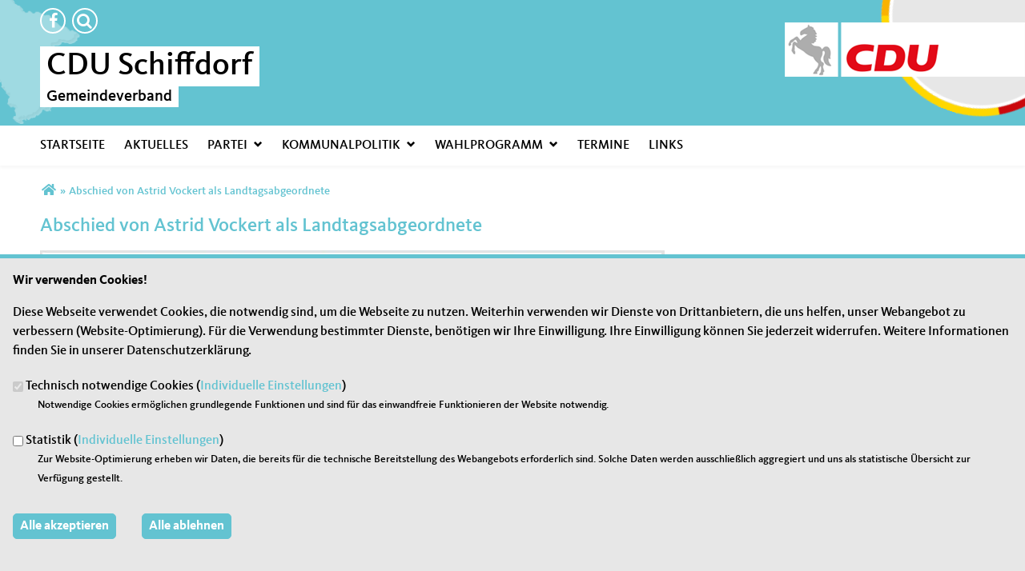

--- FILE ---
content_type: text/html; charset=utf-8
request_url: https://www.cdu-schiffdorf.de/artikel/abschied-von-astrid-vockert-als-landtagsabgeordnete
body_size: 8367
content:
<!DOCTYPE html>
  <!--[if IEMobile 7]><html class="no-js ie iem7" lang="de" dir="ltr"><![endif]-->
  <!--[if lte IE 6]><html class="no-js ie lt-ie9 lt-ie8 lt-ie7" lang="de" dir="ltr"><![endif]-->
  <!--[if (IE 7)&(!IEMobile)]><html class="no-js ie lt-ie9 lt-ie8" lang="de" dir="ltr"><![endif]-->
  <!--[if IE 8]><html class="no-js ie lt-ie9" lang="de" dir="ltr"><![endif]-->
  <!--[if (gte IE 9)|(gt IEMobile 7)]><html class="no-js ie" lang="de" dir="ltr" prefix="og: http://ogp.me/ns# article: http://ogp.me/ns/article# book: http://ogp.me/ns/book# profile: http://ogp.me/ns/profile# video: http://ogp.me/ns/video# product: http://ogp.me/ns/product# content: http://purl.org/rss/1.0/modules/content/ dc: http://purl.org/dc/terms/ foaf: http://xmlns.com/foaf/0.1/ rdfs: http://www.w3.org/2000/01/rdf-schema# sioc: http://rdfs.org/sioc/ns# sioct: http://rdfs.org/sioc/types# skos: http://www.w3.org/2004/02/skos/core# xsd: http://www.w3.org/2001/XMLSchema#"><![endif]-->
  <!--[if !IE]><!--><html class="no-js" lang="de" dir="ltr" prefix="og: http://ogp.me/ns# article: http://ogp.me/ns/article# book: http://ogp.me/ns/book# profile: http://ogp.me/ns/profile# video: http://ogp.me/ns/video# product: http://ogp.me/ns/product# content: http://purl.org/rss/1.0/modules/content/ dc: http://purl.org/dc/terms/ foaf: http://xmlns.com/foaf/0.1/ rdfs: http://www.w3.org/2000/01/rdf-schema# sioc: http://rdfs.org/sioc/ns# sioct: http://rdfs.org/sioc/types# skos: http://www.w3.org/2004/02/skos/core# xsd: http://www.w3.org/2001/XMLSchema#"><!--<![endif]-->
<head>
  <!--[if IE]><![endif]-->
<meta charset="utf-8" />
<base href="https://www.cdu-schiffdorf.de/" />
<link rel="image_src" href="http://www.cdu-schiffdorf.de/sites/www.cdu-schiffdorf.de/files/artikelimages/0060ab0f-4cf4-44d7-b35d-6bb940737a54.jpg" />
<meta property="og:image" content="http://www.cdu-schiffdorf.de/sites/www.cdu-schiffdorf.de/files/artikelimages/0060ab0f-4cf4-44d7-b35d-6bb940737a54.jpg" />
<meta property="twitter:image:src" content="http://www.cdu-schiffdorf.de/sites/www.cdu-schiffdorf.de/files/artikelimages/0060ab0f-4cf4-44d7-b35d-6bb940737a54.jpg" />
<link rel="shortcut icon" href="https://www.cdu-schiffdorf.de/sites/all/themes/ubg/cdu_nds/nds_kandidat_2021/favicon.ico" type="image/vnd.microsoft.icon" />
<link rel="profile" href="http://www.w3.org/1999/xhtml/vocab" />
<meta name="web_author" content="Union-Betriebs GmbH. https://www.ubg365.de/" />
<meta name="apple-mobile-web-app-title" content="Abschied von Astrid Vockert als Landtagsabgeordnete" />
<meta name="referrer" content="strict-origin-when-cross-origin" />
<meta name="HandheldFriendly" content="true" />
<meta name="MobileOptimized" content="width" />
<meta http-equiv="cleartype" content="on" />
<link rel="apple-touch-icon-precomposed" href="https://www.cdu-schiffdorf.de/sites/all/themes/ubg/cdu_nds/nds_kandidat_2021/apple-touch-icon-precomposed-114x114.png" sizes="114x114" />
<link rel="apple-touch-icon-precomposed" href="https://www.cdu-schiffdorf.de/sites/all/themes/ubg/cdu_nds/nds_kandidat_2021/apple-touch-icon-precomposed-120x120.png" sizes="120x120" />
<link rel="apple-touch-icon-precomposed" href="https://www.cdu-schiffdorf.de/sites/all/themes/ubg/cdu_nds/nds_kandidat_2021/apple-touch-icon-precomposed-144x144.png" sizes="144x144" />
<link rel="apple-touch-icon-precomposed" href="https://www.cdu-schiffdorf.de/sites/all/themes/ubg/cdu_nds/nds_kandidat_2021/apple-touch-icon-precomposed-152x152.png" sizes="152x152" />
<link rel="apple-touch-icon-precomposed" href="https://www.cdu-schiffdorf.de/sites/all/themes/ubg/cdu_nds/nds_kandidat_2021/apple-touch-icon-precomposed-180x180.png" sizes="180x180" />
<link rel="apple-touch-icon-precomposed" href="https://www.cdu-schiffdorf.de/sites/all/themes/ubg/cdu_nds/nds_kandidat_2021/apple-touch-icon-precomposed-57x57.png" sizes="57x57" />
<link rel="apple-touch-icon-precomposed" href="https://www.cdu-schiffdorf.de/sites/all/themes/ubg/cdu_nds/nds_kandidat_2021/apple-touch-icon-precomposed-60x60.png" sizes="60x60" />
<link rel="apple-touch-icon-precomposed" href="https://www.cdu-schiffdorf.de/sites/all/themes/ubg/cdu_nds/nds_kandidat_2021/apple-touch-icon-precomposed-72x72.png" sizes="72x72" />
<link rel="apple-touch-icon-precomposed" href="https://www.cdu-schiffdorf.de/sites/all/themes/ubg/cdu_nds/nds_kandidat_2021/apple-touch-icon-precomposed-76x76.png" sizes="76x76" />
<link rel="apple-touch-icon-precomposed" href="https://www.cdu-schiffdorf.de/sites/all/themes/ubg/cdu_nds/nds_kandidat_2021/apple-touch-icon-precomposed.png" />
<meta name="viewport" content="width=device-width, initial-scale=1.0, minimum-scale=1.0, maximum-scale=1.5" />
<meta name="generator" content="Drupal 7 (http://drupal.org)" />
<link rel="canonical" href="https://www.cdu-schiffdorf.de/artikel/abschied-von-astrid-vockert-als-landtagsabgeordnete" />
<link rel="shortlink" href="https://www.cdu-schiffdorf.de/node/1601" />
<meta property="og:site_name" content="CDU Schiffdorf" />
<meta property="og:type" content="article" />
<meta property="og:url" content="https://www.cdu-schiffdorf.de/artikel/abschied-von-astrid-vockert-als-landtagsabgeordnete" />
<meta property="og:title" content="Abschied von Astrid Vockert als Landtagsabgeordnete" />
<meta property="og:updated_time" content="2021-03-11T10:43:18+01:00" />
<meta name="twitter:card" content="summary" />
<meta name="twitter:url" content="https://www.cdu-schiffdorf.de/artikel/abschied-von-astrid-vockert-als-landtagsabgeordnete" />
<meta name="twitter:title" content="Abschied von Astrid Vockert als Landtagsabgeordnete" />
<meta property="article:published_time" content="2021-03-08T01:36:00+01:00" />
<meta property="article:modified_time" content="2021-03-11T10:43:18+01:00" />
<meta itemprop="name" content="Abschied von Astrid Vockert als Landtagsabgeordnete" />
  <title>Abschied von Astrid Vockert als Landtagsabgeordnete | CDU Schiffdorf</title>
  <style>
@import url("https://www.cdu-schiffdorf.de/sites/all/themes/omega/omega/css/modules/system/system.base.css?swjxt5");
@import url("https://www.cdu-schiffdorf.de/sites/all/themes/omega/omega/css/modules/system/system.menus.theme.css?swjxt5");
@import url("https://www.cdu-schiffdorf.de/sites/all/themes/omega/omega/css/modules/system/system.messages.theme.css?swjxt5");
@import url("https://www.cdu-schiffdorf.de/sites/all/themes/omega/omega/css/modules/system/system.theme.css?swjxt5");
@import url("https://www.cdu-schiffdorf.de/sites/all/modules/simplenews/simplenews.css?swjxt5");
@import url("https://www.cdu-schiffdorf.de/sites/all/modules/calendar/css/calendar_multiday.css?swjxt5");
@import url("https://www.cdu-schiffdorf.de/sites/all/modules/calendar_tooltips/calendar_tooltips.css?swjxt5");
@import url("https://www.cdu-schiffdorf.de/sites/all/modules/colorbox_node/colorbox_node.css?swjxt5");
@import url("https://www.cdu-schiffdorf.de/sites/all/modules/date/date_api/date.css?swjxt5");
@import url("https://www.cdu-schiffdorf.de/sites/all/themes/omega/omega/css/modules/aggregator/aggregator.theme.css?swjxt5");
@import url("https://www.cdu-schiffdorf.de/sites/all/modules/date/date_popup/themes/datepicker.1.7.css?swjxt5");
@import url("https://www.cdu-schiffdorf.de/sites/all/modules/date/date_repeat_field/date_repeat_field.css?swjxt5");
@import url("https://www.cdu-schiffdorf.de/sites/all/modules/field_hidden/field_hidden.css?swjxt5");
@import url("https://www.cdu-schiffdorf.de/sites/all/themes/omega/omega/css/modules/comment/comment.theme.css?swjxt5");
@import url("https://www.cdu-schiffdorf.de/modules/node/node.css?swjxt5");
@import url("https://www.cdu-schiffdorf.de/sites/all/modules/ubg/ubg_bean_masonry/assets/css/ubg_bean_masonry.css?swjxt5");
@import url("https://www.cdu-schiffdorf.de/sites/all/modules/ubg/ubg_bean_slideshow/css/ubg_bean_slideshow.css?swjxt5");
@import url("https://www.cdu-schiffdorf.de/sites/all/themes/omega/omega/css/modules/field/field.theme.css?swjxt5");
@import url("https://www.cdu-schiffdorf.de/sites/all/modules/ubg/ubg_cdu_circle/assets/css/ubg_cdu_circle.css?swjxt5");
@import url("https://www.cdu-schiffdorf.de/sites/all/modules/ubg/ubg_form_elements/ubg_form_elements.css?swjxt5");
@import url("https://www.cdu-schiffdorf.de/sites/all/modules/ubg/ubg_metatag/css/ubg_metatag.css?swjxt5");
@import url("https://www.cdu-schiffdorf.de/sites/all/themes/omega/omega/css/modules/search/search.theme.css?swjxt5");
@import url("https://www.cdu-schiffdorf.de/sites/all/modules/ubg/ubg_one_click_share/css/ubg_one_click_share.css?swjxt5");
@import url("https://www.cdu-schiffdorf.de/sites/all/modules/ubg/ubg_reminder/css/ubg_reminder.css?swjxt5");
@import url("https://www.cdu-schiffdorf.de/sites/all/modules/ubg/ubg_share/css/ubg_share.css?swjxt5");
@import url("https://www.cdu-schiffdorf.de/sites/all/modules/ubg/ubg_bean_slideshow/modules/ubg_slideshow_link/css/ubg_slideshow_link.css?swjxt5");
@import url("https://www.cdu-schiffdorf.de/sites/all/modules/ubg/ubg_social_sharing/assets/css/ubg_social_sharing.css?swjxt5");
@import url("https://www.cdu-schiffdorf.de/sites/all/modules/webform_confirm_email/webform_confirm_email.css?swjxt5");
@import url("https://www.cdu-schiffdorf.de/sites/all/modules/views/css/views.css?swjxt5");
@import url("https://www.cdu-schiffdorf.de/sites/all/themes/omega/omega/css/modules/user/user.base.css?swjxt5");
@import url("https://www.cdu-schiffdorf.de/sites/all/themes/omega/omega/css/modules/user/user.theme.css?swjxt5");
</style>
<style>
@import url("https://www.cdu-schiffdorf.de/sites/all/modules/colorbox/styles/default/colorbox_style.css?swjxt5");
@import url("https://www.cdu-schiffdorf.de/sites/all/modules/ctools/css/ctools.css?swjxt5");
@import url("https://www.cdu-schiffdorf.de/sites/all/modules/panels/css/panels.css?swjxt5");
@import url("https://www.cdu-schiffdorf.de/sites/all/modules/forward/forward.css?swjxt5");
@import url("https://www.cdu-schiffdorf.de/sites/all/libraries/fontello/css/fontello.css?swjxt5");
@import url("https://www.cdu-schiffdorf.de/sites/all/modules/ubg/ubg_cookies/theme/ubg_cookies_banner.css?swjxt5");
@import url("https://www.cdu-schiffdorf.de/sites/all/modules/ubg/ubg_privacy/css/ubg_privacy.css?swjxt5");
</style>
<style>
@import url("https://www.cdu-schiffdorf.de/sites/all/themes/ubg/ubg_omega/css/ubg-omega.normalize.css?swjxt5");
@import url("https://www.cdu-schiffdorf.de/sites/all/themes/ubg/ubg_omega/css/ubg-omega.hacks.css?swjxt5");
@import url("https://www.cdu-schiffdorf.de/sites/all/themes/ubg/ubg_omega/css/ubg-omega.styles.css?swjxt5");
@import url("https://www.cdu-schiffdorf.de/sites/all/themes/ubg/ubg_omega/css/glyphicons-regular.css?swjxt5");
@import url("https://www.cdu-schiffdorf.de/sites/all/themes/ubg/ubg_omega/css/glyphicons-halflings.css?swjxt5");
@import url("https://www.cdu-schiffdorf.de/sites/all/themes/ubg/ubg_omega/css/glyphicons-filetypes.css?swjxt5");
@import url("https://www.cdu-schiffdorf.de/sites/all/themes/ubg/ubg_omega/css/glyphicons-social.css?swjxt5");
@import url("https://www.cdu-schiffdorf.de/sites/all/themes/ubg/ubg_omega/css/genericons.css?swjxt5");
@import url("https://www.cdu-schiffdorf.de/sites/all/themes/ubg/ubg_omega/css/font-awesome.css?swjxt5");
@import url("https://www.cdu-schiffdorf.de/sites/all/themes/ubg/ubg_omega/css/fontawesome-5.15.2.css?swjxt5");
@import url("https://www.cdu-schiffdorf.de/sites/all/themes/ubg/ubg_omega/css/fontawesome-6.4.2.css?swjxt5");
@import url("https://www.cdu-schiffdorf.de/sites/all/themes/ubg/ubg_omega/css/material-icons.css?swjxt5");
@import url("https://www.cdu-schiffdorf.de/sites/all/themes/ubg/ubg_omega/css/material-symbols.css?swjxt5");
@import url("https://www.cdu-schiffdorf.de/sites/all/themes/ubg/cdu_nds/nds_kandidat_2021/css/nds-kandidat-2021.normalize.css?swjxt5");
@import url("https://www.cdu-schiffdorf.de/sites/all/themes/ubg/cdu_nds/nds_kandidat_2021/css/nds-kandidat-2021.hacks.css?swjxt5");
@import url("https://www.cdu-schiffdorf.de/sites/all/themes/ubg/cdu_nds/nds_kandidat_2021/css/nds-kandidat-2021.styles.css?swjxt5");
</style>
<style media="print">
@import url("https://www.cdu-schiffdorf.de/sites/all/themes/ubg/ubg_omega/css/ubg-omega.print.css?swjxt5");
@import url("https://www.cdu-schiffdorf.de/sites/all/themes/ubg/cdu_nds/nds_kandidat_2021/css/nds-kandidat-2021.print.css?swjxt5");
</style>

<!--[if lte IE 8]>
<style>
@import url("https://www.cdu-schiffdorf.de/sites/all/themes/ubg/ubg_omega/css/ubg-omega.no-query.css?swjxt5");
</style>
<![endif]-->
<style>
@import url("https://www.cdu-schiffdorf.de/sites/all/themes/ubg/cdu_nds/nds_kandidat_2021/css/layouts/nds-kandidat-2021/nds-kandidat-2021.layout.css?swjxt5");
@import url("https://www.cdu-schiffdorf.de/sites/all/themes/ubg/ubg_omega/css/ubg-omega.navigation.css?swjxt5");
@import url("https://www.cdu-schiffdorf.de/sites/all/themes/ubg/cdu_nds/nds_kandidat_2021/css/?swjxt5");
</style>
</head>
<body class="html not-front not-logged-in page-node page-node- page-node-1601 node-type-article section-artikel no-region-header role-anonymous-user">
  <div id="background-wrap"></div>
  <a href="#skip-to-content" class="skip-link element-invisible element-focusable">Direkt zum Inhalt</a>
    <div  class="has-site-name has-site-slogan has-socialmedia-navigation l-page has-no-sidebars">
  <a id="page-top" class="skip-anchor"></a>
  <header class="l-header" role="banner" id="page-header">
	<div class="meta-navigation-branding-wrapper">
	  <div class="l-meta-navigation-outer">
		<div class="l-meta-navigation">
		  			<div class="socialmedia-navigation-wrapper"><ul id="socialmedia-navigation" class="socialmedia-navigation socialmedia-navigation-type-icon"><li class="item-facebook last item item-1"><a href="https://www.facebook.com/cduschiffdorf/" target="_blank" title="https://www.facebook.com/cduschiffdorf/" class="socialmedia-navigation-item socialmedia-navigation-item-facebook socialmedia-navigation-item-icon"><span class="fa fa-facebook socialmedia-icon fa-fw"><span class="link-title">Facebook</span></span></a></li>
</ul></div> 
		  		  <div class="search-wrapper pconly">
						  <button type="button" class="search-toggle search-toggle-fa">
				<span class="fa fa-search fa-fw"><span class="link-title"></span></span>
			  </button>
						  <div class="l-region l-region--search">
    <div id="block-search-form--2" role="search" class="block block--search block--search-form--2 odd">
        <div class="block__content">
    <form class="search-block-form search-block-form" action="/artikel/abschied-von-astrid-vockert-als-landtagsabgeordnete" method="post" id="search-block-form" accept-charset="UTF-8"><div><div class="container-inline">
      <h2 class="element-invisible">Suchformular</h2>
    <div class="form-item form-type-textfield form-item-search-block-form">
  <label class="element-invisible" for="edit-search-block-form--2">Suche </label>
 <input title="Geben Sie die Begriffe ein, nach denen Sie suchen." placeholder="Suchen..." type="text" id="edit-search-block-form--2" name="search_block_form" value="" size="15" maxlength="128" class="form-text" />
</div>
<span class="glyphicons glyphicons-remove-2 regular close-search"><span class="link-title">Suche schließen</span></span><div class="form-actions form-wrapper" id="edit-actions"><span class="fa fa-search fa-fw"><span class="link-title">Suchen</span></span><input type="submit" id="edit-submit" name="op" value="Suche" class="form-submit" /></div><input type="hidden" name="form_build_id" value="form-zrizsp7uVnZYMn17oWyOPJMp6DzWieVePJwWuONCgag" />
<input type="hidden" name="form_id" value="search_block_form" />
</div>
</div></form>  </div>
</div>
  </div>
		  </div>
		</div>
	  </div>
	  <div class="l-branding-outer">
		<div class="l-branding ">
		  
		  		  <div class="site-name-box site-slogan-box ">        
						<h1 class="site-name">
			  <span>CDU Schiffdorf</span>
			</h1>
			
						<h2 class="site-slogan"><span>Gemeindeverband</span></h2>
					  </div>
		    

		  	

		  		  <div class="l-logo">
						<div class="logo-circle-wrapper"><img class="cdu-circle cdu-circle-with-animation image-landscape" typeof="foaf:Image" src="https://www.cdu-schiffdorf.de/sites/all/themes/ubg/cdu_nds/nds_kandidat_2021/images/cdu-circle-logo-200x200.png" width="200" height="200" alt="CDU Kreis" title="CDU Kreis" /></div>
						<div id="logo">
			<a href="/" title="Startseite" rel="home" class="site-logo"><img src="https://www.cdu-schiffdorf.de/sites/all/themes/ubg/cdu_nds/nds_kandidat_2021/logo.png" alt="Logo" /></a>
						</div>
		  </div> 
		  		</div>
	  </div>
	</div>

    <div class="l-navigation-outer">
      <div class="l-navigation">
		<div class="navbar-toggle-wrapper">
		  <!-- .btn-navbar is used as the toggle for collapsed navbar content -->
		  <button type="button" class="navbar-toggle pull-left">
				<span class="sr-only">Toggle navigation</span>
				<span class="icon-bar"></span>
				<span class="icon-bar"></span>
				<span class="icon-bar"></span>
		  </button>
		</div>
		
		<div class="search-wrapper mobileonly">
		  		  <div class="l-region--search"><div id="block-search-form" role="search" class="block block--search block--search-form odd">
        <div class="block__content">
    <form class="search-block-form search-block-form--2" action="/artikel/abschied-von-astrid-vockert-als-landtagsabgeordnete" method="post" id="search-block-form--2" accept-charset="UTF-8"><div><div class="container-inline">
      <h2 class="element-invisible">Suchformular</h2>
    <div class="form-item form-type-textfield form-item-search-block-form">
  <label class="element-invisible" for="edit-search-block-form--4">Suche </label>
 <input title="Geben Sie die Begriffe ein, nach denen Sie suchen." placeholder="Suchen..." type="text" id="edit-search-block-form--4" name="search_block_form" value="" size="15" maxlength="128" class="form-text" />
</div>
<span class="glyphicons glyphicons-remove-2 regular close-search"><span class="link-title">Suche schließen</span></span><div class="form-actions form-wrapper" id="edit-actions--2"><span class="fa fa-search fa-fw"><span class="link-title">Suchen</span></span><input type="submit" id="edit-submit--2" name="op" value="Suche" class="form-submit" /></div><input type="hidden" name="form_build_id" value="form-tQkaQV5flWqXgvAoYXqHrqlvnuYsUW-nuCv4TEP4EAQ" />
<input type="hidden" name="form_id" value="search_block_form" />
</div>
</div></form>  </div>
</div>
</div>
		  
		  		  <button type="button" class="search-toggle search-toggle-fa">
			<span class="fa fa-search fa-fw"><span class="link-title"></span></span>
		  </button>
		  		</div>

        <a id="skip-to-mainnavi" class="skip-anchor"></a>
        <a href="artikel/abschied-von-astrid-vockert-als-landtagsabgeordnete#skip-to-content" class="skip-link">zum Hauptinhalt</a>
        <a href="artikel/abschied-von-astrid-vockert-als-landtagsabgeordnete#skip-to-footer" class="skip-link">zur Seitenübersicht im Seiten-Footer</a>
        
		<div class="navbar-collapse collapse">

                                                        <div class="l-region l-region--navigation">
    <nav id="block-system-main-menu" role="navigation" class="block block--system block--menu block--system-main-menu odd">
      
  <ul class="main-menu menu 2"><li class="first leaf menu-1195"><a href="/" title="Startseite">Startseite</a></li>
<li class="leaf menu-2312"><a href="/aktuelles" title="Aktuelles und Presse">Aktuelles</a></li>
<li class="expanded menu-2342"><a href="#" title="Partei" class="nolink">Partei<span class="toggle-icon glyphicons halflings-chevron-down halflings"></span></a><ul class="main-menu menu 2"><li class="first last leaf menu-9660"><a href="/vorstand" title="Vorstand">Vorstand</a></li>
</ul></li>
<li class="expanded menu-9661"><a href="#" title="Kommunalpolitik" class="nolink">Kommunalpolitik<span class="toggle-icon glyphicons halflings-chevron-down halflings"></span></a><ul class="main-menu menu 2"><li class="first leaf menu-9662"><a href="/gemeinderat" title="Gemeinderat">Gemeinderat</a></li>
<li class="expanded menu-9663"><a href="/ortsr-te" title="Ortsräte">Ortsräte<span class="toggle-icon glyphicons glyphicons-chevron-right regular"></span></a><ul class="main-menu menu 2"><li class="first leaf menu-9784"><a href="/ortsrat-bramel" title="Ortsrat Bramel">Ortsrat Bramel</a></li>
<li class="leaf menu-9786"><a href="/Ortsrat%20Geestenseth" title="Ortsrat Geestenseth">Ortsrat Geestenseth</a></li>
<li class="leaf menu-9792"><a href="/Ortsrat%20Schiffdorf" title="Ortsrat Schiffdorf">Ortsrat Schiffdorf</a></li>
<li class="leaf menu-9790"><a href="/Ortsrat%20Sellstedt" title="Ortsrat Sellstedt">Ortsrat Sellstedt</a></li>
<li class="leaf menu-9794"><a href="/Ortsrat%20Spaden" title="Ortsrat Spaden">Ortsrat Spaden</a></li>
<li class="leaf menu-9800"><a href="/ortsrat-wehdel" title="Ortsrat Wehdel">Ortsrat Wehdel</a></li>
<li class="last leaf menu-9798"><a href="/Ortsrat%20Wehden" title="Ortsrat Wehden">Ortsrat Wehden</a></li>
</ul></li>
<li class="leaf menu-9804"><a href="/Ortsb%C3%BCrgermeister%20" title="Ortsbürgermeister">Ortsbürgermeister</a></li>
<li class="leaf menu-9704"><a href="/kreistagsabgeordnete">Kreistagsabgeordnete</a></li>
<li class="last leaf menu-9698"><a href="/landtagsabgeordneter">Landtagsabgeordneter</a></li>
</ul></li>
<li class="expanded menu-9670"><a href="/kommunalwahl-2021" title="Kommunalwahl 2021">Wahlprogramm<span class="toggle-icon glyphicons halflings-chevron-down halflings"></span></a><ul class="main-menu menu 2"><li class="first last leaf menu-9671"><a href="/wahlprogramm" title="Wahlprogramm">Wahlprogramm</a></li>
</ul></li>
<li class="leaf menu-2314"><a href="/termine" title="Termine">Termine</a></li>
<li class="last leaf menu-3351"><a href="/links" title="Links">Links</a></li>
</ul></nav>
  </div>
	
        </div>
      </div>
    </div>
    <div id="header-border"></div>
  </header>
  
  <div class="l-main">
        <div class="l-breadcrumb"><h2 class="element-invisible">Sie sind hier</h2><ol class="breadcrumb" vocab="http://schema.org/" typeof="BreadcrumbList"><li class="inline odd first" property="itemListElement" typeof="ListItem"><a href="https://www.cdu-schiffdorf.de/" property="item" typeof="WebPage" title="CDU Schiffdorf"><span property="name"><span class="fa fas fa5-home fa-fw"><span class="link-title">Startseite</span></span></span></a> <span class="delimiter">»</span> <meta property="position" content="1"></li> <li class="inline even last" property="itemListElement" typeof="ListItem"><a href="https://www.cdu-schiffdorf.de/artikel/abschied-von-astrid-vockert-als-landtagsabgeordnete" property="item" typeof="WebPage"><span property="name">Abschied von Astrid Vockert als Landtagsabgeordnete</span></a> <span class="delimiter">»</span> <meta property="position" content="2"></li></ol></div>
        
        
    <div class="l-content" role="main">
            
      <a id="skip-to-content" class="skip-anchor"></a>
      <a href="artikel/abschied-von-astrid-vockert-als-landtagsabgeordnete#skip-to-mainnavi" class="skip-link">zur Hauptnavigation</a>  
      <a href="artikel/abschied-von-astrid-vockert-als-landtagsabgeordnete#skip-to-footer" class="skip-link">zur Seitenübersicht im Seiten-Footer</a>
        
                              <h1 class="element-invisible page-title">Abschied von Astrid Vockert als Landtagsabgeordnete</h1>
		  <div class="page-title">Abschied von Astrid Vockert als Landtagsabgeordnete</div>
                      
                
              
            	  
      <div id="main-content"><article id="node-1601"  about="/artikel/abschied-von-astrid-vockert-als-landtagsabgeordnete" typeof="sioc:Item foaf:Document" role="article" class="node node--article node--promoted node--full node--article--full">
      <header>
                  <span property="dc:title" content="Abschied von Astrid Vockert als Landtagsabgeordnete" class="rdf-meta element-hidden"></span><span property="sioc:num_replies" content="0" datatype="xsd:integer" class="rdf-meta element-hidden"></span>    </header>
  
  
  
  <div  class="node__content node-content-full content-full">
      
    
    <!--h2 class="title"--><!--/h2-->    
        <div class="media-gallery media-gallery-1601 rs_skip"> 
    	<div id="slider-1601" > 
        <div class="field field-name-field-media field-type-file field-label-hidden field--name-field-media field--type-file field--label-hidden"><div class="field__items field-items "><div class="field__item field-item even field-item-1">    <div id="file-1132" class="file file-image file-image-jpeg file-1132" class="file file-image file-image-jpeg file-1132">
        
        <div class="content">
            <div class="content-wrapper">
        <img typeof="foaf:Image" class="image-landscape" src="https://www.cdu-schiffdorf.de/sites/www.cdu-schiffdorf.de/files/ubg_media/bg/cache/large/artikelimages/0060ab0f-4cf4-44d7-b35d-6bb940737a54.jpg" width="780" height="439" alt="Abschied" title="Abschied" />      </div>

      		    <div class="copyright copyright-empty"></div>
          </div>

      </div>

</div></div></div>    	</div>
		
          </div>
      
    
        <div class="infoline">
              <div class="date"><span property="dc:date dc:created" content="2021-03-08T01:36:00+01:00" datatype="xsd:dateTime">08.03.2021</span></div>
      
              
    </div>
        
    
        
         
	
	    
        
        
        
        <div class="rs_skip meta-links">
      <div id="social-sharing-top" class="social-sharing">
        <div class="field field-name-field-share field-type-list-boolean field-label-hidden field--name-field-share field--type-list-boolean field--label-hidden"><div class="field__items field-items "><div class="field__item field-item even field-item-1"><div class="ubg_one_click-outer ubg_one_click-outer-horizontal clearfix"><h2 class="one-click-share-title">Empfehlen Sie uns!</h2><ul class="ubg_one_click ubg-one-click-icons"><li class="ubg_one_click-button facebook icon"><a href="https://www.facebook.com/sharer/sharer.php?u=https%3A%2F%2Fwww.cdu-schiffdorf.de%2Fartikel%2Fabschied-von-astrid-vockert-als-landtagsabgeordnete" rel="popup" target="_blank" title="Bei Facebook teilen"><span class="icon fa fa5-facebook-f fab fa-fw"><span class="link-title">Bei Facebook teilen</span></span></a></li>
<li class="ubg_one_click-button twitter icon"><a href="https://twitter.com/intent/tweet?text=Abschied+von+Astrid+Vockert+als+Landtagsabgeordnete+%7C+CDU+Schiffdorf&amp;url=https%3A%2F%2Fwww.cdu-schiffdorf.de%2Fartikel%2Fabschied-von-astrid-vockert-als-landtagsabgeordnete" rel="popup" target="_blank" title="Bei Twitter (X) teilen"><span class="icon fa fa6-x-twitter fa6-brands fa-fw"><span class="link-title">Bei Twitter (X) teilen</span></span></a></li>
<li class="ubg_one_click-button whatsapp icon"><a href="whatsapp://send?text=Abschied+von+Astrid+Vockert+als+Landtagsabgeordnete+%7C+CDU+Schiffdorf%20https%3A%2F%2Fwww.cdu-schiffdorf.de%2Fartikel%2Fabschied-von-astrid-vockert-als-landtagsabgeordnete" target="_blank" title="Bei Whatsapp teilen"><span class="icon fa fa5-whatsapp fab fa-fw"><span class="link-title">Bei Whatsapp teilen</span></span></a></li>
<li class="ubg_one_click-button printpage-button icon"><a href="javascript:void()" onclick="javascript:window.print()" title="Diese Seite drucken"><span class="icon fa fa5-print fas fa-fw"><span class="link-title">Diese Seite drucken</span></span></a></li>
<li class="ubg_one_click-button forward-button icon"><a href="/forward?path=artikel/abschied-von-astrid-vockert-als-landtagsabgeordnete&amp;overlay=cboxnode&amp;width=600&amp;height=600" title="Diese Seite einem Freund schicken" class="forward-page colorbox-node"><span class="icon fa fa5-envelope fas fa-fw"><span class="link-title">Diese Seite einem Freund schicken</span></span></a></li>
</ul></div></div></div></div>      </div>
    </div>
    	
	  
  </div>

      </article>


</div>
        
          </div>

        
        
        
  </div>

  <footer class="l-footer" role="contentinfo">
    <a id="skip-to-footer" class="skip-anchor"></a>
    <a href="artikel/abschied-von-astrid-vockert-als-landtagsabgeordnete#skip-to-mainnavi" class="skip-link">zur Hauptnavigation</a>  
    <a href="artikel/abschied-von-astrid-vockert-als-landtagsabgeordnete#skip-to-content" class="skip-link">zum Hauptinhalt</a>
    <h1 class="element-invisible">Fußbereich</h1>
	
	<div class="footer-wrapper">
	    <div class="l-region l-region--footer blocks-count-1">
    <div id="block-bean-footer-block" class="block block--bean block--bean-footer-block odd last block-1 block--footer-block">
        <div class="block__content">
    <div class="entity entity-bean bean-footer-block bean-margin-top-medium footer-block-3 clearfix" about="/block/footer-block" class="entity entity-bean bean-footer-block bean-margin-top-medium footer-block-3">
  		  
	<div class="content bean-content" >
    <div class="field field-name-field-footercontentblock field-type-field-collection field-label-hidden field--name-field-footercontentblock field--type-field-collection field--label-hidden"><div class="field__items field-items "><div class="field__item field-item field-footercontentblock-item even field-item-1 field-item-first"><div class="entity entity-field-collection-item field-collection-item-field-footercontentblock clearfix" about="/field-collection/field-footercontentblock/1" class="entity entity-field-collection-item field-collection-item-field-footercontentblock">
  <div class="content">
    <h2 class="block__title block-title field-blocktitle field-blocktitle-anschrift">Anschrift</h2><div vocab="http://schema.org/" typeof="Organization" class="field field-name-field-footer-contactdata field-type-field-hidden-text field-label-hidden field--name-field-footer-contactdata field--type-field-hidden-text field--label-hidden"><div class="contact-data-field contact-data-mail"><span property="name" class="contact-data-field contact-data-name">CDU Gemeindeverband Schiffdorf</span></div><div class="contact-data-field">Kreisgeschäftstelle der CDU Cuxhaven</div><div property="address" typeof="PostalAddress" class="contact-data-postal-address"><span property="streetAddress" class="contact-data-field contact-data-street">Mittelstraße 7a</span><br /><span property="postalCode" class="contact-data-field contact-data-zip">27472</span> <span property="addressLocality" class="contact-data-field contact-data-city">Cuxhaven</span><br /></div><div class="contact-data-field contact-data-phone">Telefon: <span property="telephone">04721 554385</span></div><div class="contact-data-field contact-data-mail">E-Mail: <span property="email"><span class="spamspan"><span class="u">Denis.ugurcu</span> [at] <span class="d">cdu-schiffdorf.de</span></span></span></div></div>  </div>
</div>
</div><div class="field__item field-item field-footercontentblock-item odd field-item-2 field-item-second"><div class="entity entity-field-collection-item field-collection-item-field-footercontentblock clearfix" about="/field-collection/field-footercontentblock/2" class="entity entity-field-collection-item field-collection-item-field-footercontentblock">
  <div class="content">
    <h2 class="block__title block-title field-blocktitle field-blocktitle-im-web">Im Web</h2><div class="field field-name-field-footer-links field-type-link-field field-label-hidden field--name-field-footer-links field--type-link-field field--label-hidden"><div class="field__items field-items "><div class="field__item field-item even field-item-1"><a href="https://cdu-niedersachsen.de/" target="_blank" rel="nofollow">CDU Niedersachsen</a></div><div class="field__item field-item odd field-item-2"><a href="http://www.cdu.de" target="_blank" rel="nofollow">CDU Deutschlands</a></div><div class="field__item field-item even field-item-3"><a href="http://www.cducsu.de/" target="_blank" rel="nofollow">CDU/CSU Bundestagsfraktion</a></div></div></div>  </div>
</div>
</div><div class="field__item field-item field-footercontentblock-item even field-item-3 field-item-third"><div class="entity entity-field-collection-item field-collection-item-field-footercontentblock clearfix" about="/field-collection/field-footercontentblock/3" class="entity entity-field-collection-item field-collection-item-field-footercontentblock">
  <div class="content">
    <h2 class="block__title block-title field-blocktitle field-blocktitle-links">Links</h2><div class="field field-name-field-footer-links field-type-link-field field-label-hidden field--name-field-footer-links field--type-link-field field--label-hidden"><div class="field__items field-items "><div class="field__item field-item even field-item-1"><a href="https://www.cdu-schiffdorf.de/impressum">Impressum</a></div><div class="field__item field-item odd field-item-2"><a href="https://www.cdu-schiffdorf.de/kontakt">Kontakt</a></div><div class="field__item field-item even field-item-3"><a href="https://www.cdu-schiffdorf.de/sitemap">Sitemap</a></div><div class="field__item field-item odd field-item-4"><a href="https://www.cdu-schiffdorf.de/datenschutz">Datenschutz</a></div></div></div>  </div>
</div>
</div></div></div>	</div>
</div>
  </div>
</div>
  </div>
	</div>
	
		<div class="copyright-wrapper">
	  <div class="l-copyright">
				<div class="copyright-info">&copy;2026 CDU Schiffdorf</div>	  </div>
	</div>
    	
  </footer>
</div>
  <script type="text/javascript" src="https://www.cdu-schiffdorf.de/misc/jquery.js?v=1.4.4"></script>
<script type="text/javascript" src="https://www.cdu-schiffdorf.de/misc/jquery-extend-3.4.0.js?v=1.4.4"></script>
<script type="text/javascript" src="https://www.cdu-schiffdorf.de/misc/jquery-html-prefilter-3.5.0-backport.js?v=1.4.4"></script>
<script type="text/javascript" src="https://www.cdu-schiffdorf.de/misc/jquery.once.js?v=1.2"></script>
<script type="text/javascript" src="https://www.cdu-schiffdorf.de/misc/drupal.js?swjxt5"></script>
<script type="text/javascript" src="https://www.cdu-schiffdorf.de/sites/all/themes/omega/omega/js/no-js.js?swjxt5"></script>
<script type="text/javascript" src="https://www.cdu-schiffdorf.de/misc/jquery.cookie.js?v=1.0"></script>
<script type="text/javascript" src="https://www.cdu-schiffdorf.de/sites/all/modules/beautytips/js/jquery.bt.min.js?v=0.9.5-rc1"></script>
<script type="text/javascript" src="https://www.cdu-schiffdorf.de/sites/all/modules/beautytips/js/beautytips.min.js?v=7.x-2.x"></script>
<script type="text/javascript" src="https://www.cdu-schiffdorf.de/misc/form-single-submit.js?v=7.105"></script>
<script type="text/javascript" src="https://www.cdu-schiffdorf.de/misc/ajax.js?v=7.105"></script>
<script type="text/javascript" src="https://www.cdu-schiffdorf.de/sites/all/modules/admin_menu/admin_devel/admin_devel.js?swjxt5"></script>
<script type="text/javascript" src="https://www.cdu-schiffdorf.de/sites/all/modules/spamspan/spamspan.js?swjxt5"></script>

<!--[if (gte IE 6)&(lte IE 8)]>
<script type="text/javascript" src="https://www.cdu-schiffdorf.de/sites/all/themes/ubg/cdu_nds/nds_kandidat_2021/libraries/html5shiv/html5shiv.min.js?swjxt5"></script>
<![endif]-->

<!--[if (gte IE 6)&(lte IE 8)]>
<script type="text/javascript" src="https://www.cdu-schiffdorf.de/sites/all/themes/ubg/cdu_nds/nds_kandidat_2021/libraries/html5shiv/html5shiv-printshiv.min.js?swjxt5"></script>
<![endif]-->
<script type="text/javascript" src="https://www.cdu-schiffdorf.de/sites/www.cdu-schiffdorf.de/files/languages/de_inCOHUa0kSZl5iYtN0nyvcJ3WnW8bQ1HXGvrBs5ZA3U.js?swjxt5"></script>
<script type="text/javascript" src="https://www.cdu-schiffdorf.de/sites/all/modules/colorbox/js/colorbox.js?swjxt5"></script>
<script type="text/javascript" src="https://www.cdu-schiffdorf.de/sites/all/modules/colorbox/styles/default/colorbox_style.js?swjxt5"></script>
<script type="text/javascript" src="https://www.cdu-schiffdorf.de/sites/all/modules/colorbox/js/colorbox_load.js?swjxt5"></script>
<script type="text/javascript" src="https://www.cdu-schiffdorf.de/sites/all/modules/ubg/ubg_one_click_share/js/ubg-one-click-share.js?swjxt5"></script>
<script type="text/javascript" src="https://www.cdu-schiffdorf.de/sites/all/modules/ubg/ubg_cookies/js/ubg_cookies_banner.js?swjxt5"></script>
<script type="text/javascript" src="https://www.cdu-schiffdorf.de/sites/all/modules/ubg/ubg_privacy/js/ubg_privacy.js?swjxt5"></script>
<script type="text/javascript" src="https://www.cdu-schiffdorf.de/misc/progress.js?v=7.105"></script>
<script type="text/javascript" src="https://www.cdu-schiffdorf.de/sites/all/themes/ubg/ubg_omega/js/jquery.dotdotdot-1.5.6-packed.js?swjxt5"></script>
<script type="text/javascript" src="https://www.cdu-schiffdorf.de/sites/all/themes/ubg/ubg_omega/js/ubg-omega-nonie8.js?swjxt5"></script>
<script type="text/javascript" src="https://www.cdu-schiffdorf.de/sites/all/modules/colorbox_node/colorbox_node.js?swjxt5"></script>
<script type="text/javascript" src="https://www.cdu-schiffdorf.de/sites/all/themes/ubg/ubg_omega/js/ubg-omega.functions.js?swjxt5"></script>
<script type="text/javascript" src="https://www.cdu-schiffdorf.de/sites/all/themes/ubg/ubg_omega/js/ubg-omega.onepage.functions.js?swjxt5"></script>
<script type="text/javascript" src="https://www.cdu-schiffdorf.de/sites/all/themes/ubg/ubg_omega/js/ubg-omega.behaviors.js?swjxt5"></script>
<script type="text/javascript" src="https://www.cdu-schiffdorf.de/sites/all/themes/ubg/ubg_omega/js/ubg-omega-youtube.functions.js?swjxt5"></script>
<script type="text/javascript" src="https://www.cdu-schiffdorf.de/sites/all/themes/ubg/cdu_nds/nds_kandidat_2021/js/nds-kandidat-2021.functions.js?swjxt5"></script>
<script type="text/javascript" src="https://www.cdu-schiffdorf.de/sites/all/themes/ubg/cdu_nds/nds_kandidat_2021/js/nds-kandidat-2021.behaviors.js?swjxt5"></script>
<script type="text/javascript" src="https://www.cdu-schiffdorf.de/sites/all/themes/ubg/ubg_omega/js/matchMedia.js?swjxt5"></script>
<script type="text/javascript" src="https://www.cdu-schiffdorf.de/sites/all/themes/ubg/ubg_omega/js/matchMedia.addListener.js?swjxt5"></script>
<script type="text/javascript" src="https://www.cdu-schiffdorf.de/sites/all/themes/omega/omega/js/omega.mediaqueries.min.js?swjxt5"></script>
<script type="text/javascript">
<!--//--><![CDATA[//><!--
jQuery.extend(Drupal.settings, {"basePath":"\/","pathPrefix":"","setHasJsCookie":0,"ubgOmega":{"scrollspyOffset":null},"ajaxPageState":{"theme":"nds_kandidat_2021","theme_token":"T-9vTiR8jx6egfZ0fZloaKsOaygpLkDSIj3DTpqvIQA","css":{"sites\/all\/themes\/omega\/omega\/css\/modules\/system\/system.base.css":1,"sites\/all\/themes\/omega\/omega\/css\/modules\/system\/system.menus.theme.css":1,"sites\/all\/themes\/omega\/omega\/css\/modules\/system\/system.messages.theme.css":1,"sites\/all\/themes\/omega\/omega\/css\/modules\/system\/system.theme.css":1,"sites\/all\/modules\/simplenews\/simplenews.css":1,"sites\/all\/modules\/calendar\/css\/calendar_multiday.css":1,"sites\/all\/modules\/calendar_tooltips\/calendar_tooltips.css":1,"sites\/all\/modules\/colorbox_node\/colorbox_node.css":1,"sites\/all\/modules\/date\/date_api\/date.css":1,"sites\/all\/themes\/omega\/omega\/css\/modules\/aggregator\/aggregator.theme.css":1,"sites\/all\/modules\/date\/date_popup\/themes\/datepicker.1.7.css":1,"sites\/all\/modules\/date\/date_repeat_field\/date_repeat_field.css":1,"sites\/all\/modules\/field_hidden\/field_hidden.css":1,"sites\/all\/themes\/omega\/omega\/css\/modules\/comment\/comment.theme.css":1,"modules\/node\/node.css":1,"sites\/all\/modules\/ubg\/ubg_bean_masonry\/assets\/css\/ubg_bean_masonry.css":1,"sites\/all\/modules\/ubg\/ubg_bean_slideshow\/css\/ubg_bean_slideshow.css":1,"sites\/all\/themes\/omega\/omega\/css\/modules\/field\/field.theme.css":1,"sites\/all\/modules\/ubg\/ubg_cdu_circle\/assets\/css\/ubg_cdu_circle.css":1,"sites\/all\/modules\/ubg\/ubg_form_elements\/ubg_form_elements.css":1,"sites\/all\/modules\/ubg\/ubg_metatag\/css\/ubg_metatag.css":1,"sites\/all\/themes\/omega\/omega\/css\/modules\/search\/search.theme.css":1,"sites\/all\/modules\/ubg\/ubg_one_click_share\/css\/ubg_one_click_share.css":1,"sites\/all\/modules\/ubg\/ubg_reminder\/css\/ubg_reminder.css":1,"sites\/all\/modules\/ubg\/ubg_share\/css\/ubg_share.css":1,"sites\/all\/modules\/ubg\/ubg_bean_slideshow\/modules\/ubg_slideshow_link\/css\/ubg_slideshow_link.css":1,"sites\/all\/modules\/ubg\/ubg_social_sharing\/assets\/css\/ubg_social_sharing.css":1,"sites\/all\/modules\/webform_confirm_email\/webform_confirm_email.css":1,"sites\/all\/modules\/views\/css\/views.css":1,"sites\/all\/themes\/omega\/omega\/css\/modules\/user\/user.base.css":1,"sites\/all\/themes\/omega\/omega\/css\/modules\/user\/user.theme.css":1,"sites\/all\/modules\/colorbox\/styles\/default\/colorbox_style.css":1,"sites\/all\/modules\/ctools\/css\/ctools.css":1,"sites\/all\/modules\/panels\/css\/panels.css":1,"sites\/all\/modules\/forward\/forward.css":1,"sites\/all\/libraries\/fontello\/css\/fontello.css":1,"sites\/all\/modules\/ubg\/ubg_cookies\/theme\/ubg_cookies_banner.css":1,"sites\/all\/modules\/ubg\/ubg_privacy\/css\/ubg_privacy.css":1,"sites\/all\/themes\/ubg\/ubg_omega\/css\/ubg-omega.normalize.css":1,"sites\/all\/themes\/ubg\/ubg_omega\/css\/ubg-omega.hacks.css":1,"sites\/all\/themes\/ubg\/ubg_omega\/css\/ubg-omega.styles.css":1,"sites\/all\/themes\/ubg\/ubg_omega\/css\/glyphicons-regular.css":1,"sites\/all\/themes\/ubg\/ubg_omega\/css\/glyphicons-halflings.css":1,"sites\/all\/themes\/ubg\/ubg_omega\/css\/glyphicons-filetypes.css":1,"sites\/all\/themes\/ubg\/ubg_omega\/css\/glyphicons-social.css":1,"sites\/all\/themes\/ubg\/ubg_omega\/css\/genericons.css":1,"sites\/all\/themes\/ubg\/ubg_omega\/css\/font-awesome.css":1,"sites\/all\/themes\/ubg\/ubg_omega\/css\/fontawesome-5.15.2.css":1,"sites\/all\/themes\/ubg\/ubg_omega\/css\/fontawesome-6.4.2.css":1,"sites\/all\/themes\/ubg\/ubg_omega\/css\/material-icons.css":1,"sites\/all\/themes\/ubg\/ubg_omega\/css\/material-symbols.css":1,"sites\/all\/themes\/ubg\/cdu_nds\/nds_kandidat_2021\/css\/nds-kandidat-2021.normalize.css":1,"sites\/all\/themes\/ubg\/cdu_nds\/nds_kandidat_2021\/css\/nds-kandidat-2021.hacks.css":1,"sites\/all\/themes\/ubg\/cdu_nds\/nds_kandidat_2021\/css\/nds-kandidat-2021.styles.css":1,"sites\/all\/themes\/ubg\/ubg_omega\/css\/ubg-omega.print.css":1,"sites\/all\/themes\/ubg\/cdu_nds\/nds_kandidat_2021\/css\/nds-kandidat-2021.print.css":1,"sites\/all\/themes\/ubg\/ubg_omega\/css\/ubg-omega.no-query.css":1,"sites\/all\/themes\/ubg\/ubg_omega\/css\/ubg-omega.navigation.css":1,"sites\/all\/themes\/ubg\/cdu_nds\/nds_kandidat_2021\/css\/":1},"js":{"misc\/jquery.js":1,"misc\/jquery-extend-3.4.0.js":1,"misc\/jquery-html-prefilter-3.5.0-backport.js":1,"misc\/jquery.once.js":1,"misc\/drupal.js":1,"sites\/all\/themes\/omega\/omega\/js\/no-js.js":1,"misc\/jquery.cookie.js":1,"sites\/all\/modules\/beautytips\/js\/jquery.bt.min.js":1,"sites\/all\/modules\/beautytips\/js\/beautytips.min.js":1,"misc\/form-single-submit.js":1,"misc\/ajax.js":1,"sites\/all\/modules\/admin_menu\/admin_devel\/admin_devel.js":1,"sites\/all\/modules\/spamspan\/spamspan.js":1,"sites\/all\/themes\/ubg\/cdu_nds\/nds_kandidat_2021\/libraries\/html5shiv\/html5shiv.min.js":1,"sites\/all\/themes\/ubg\/cdu_nds\/nds_kandidat_2021\/libraries\/html5shiv\/html5shiv-printshiv.min.js":1,"public:\/\/languages\/de_inCOHUa0kSZl5iYtN0nyvcJ3WnW8bQ1HXGvrBs5ZA3U.js":1,"sites\/all\/modules\/colorbox\/js\/colorbox.js":1,"sites\/all\/modules\/colorbox\/styles\/default\/colorbox_style.js":1,"sites\/all\/modules\/colorbox\/js\/colorbox_load.js":1,"sites\/all\/modules\/ubg\/ubg_one_click_share\/js\/ubg-one-click-share.js":1,"sites\/all\/modules\/ubg\/ubg_cookies\/js\/ubg_cookies_banner.js":1,"sites\/all\/modules\/ubg\/ubg_privacy\/js\/ubg_privacy.js":1,"misc\/progress.js":1,"sites\/all\/themes\/ubg\/ubg_omega\/js\/jquery.dotdotdot-1.5.6-packed.js":1,"sites\/all\/themes\/ubg\/ubg_omega\/js\/ubg-omega-nonie8.js":1,"sites\/all\/modules\/colorbox_node\/colorbox_node.js":1,"sites\/all\/themes\/ubg\/ubg_omega\/js\/ubg-omega.functions.js":1,"sites\/all\/themes\/ubg\/ubg_omega\/js\/ubg-omega.onepage.functions.js":1,"sites\/all\/themes\/ubg\/ubg_omega\/js\/ubg-omega.behaviors.js":1,"sites\/all\/themes\/ubg\/ubg_omega\/js\/ubg-omega-youtube.functions.js":1,"sites\/all\/themes\/ubg\/cdu_nds\/nds_kandidat_2021\/js\/nds-kandidat-2021.functions.js":1,"sites\/all\/themes\/ubg\/cdu_nds\/nds_kandidat_2021\/js\/nds-kandidat-2021.behaviors.js":1,"sites\/all\/themes\/ubg\/ubg_omega\/js\/matchMedia.js":1,"sites\/all\/themes\/ubg\/ubg_omega\/js\/matchMedia.addListener.js":1,"sites\/all\/themes\/omega\/omega\/js\/omega.mediaqueries.min.js":1}},"colorbox":{"opacity":"0.85","current":"{current} von {total}","previous":"\u00ab Zur\u00fcck","next":"Weiter \u00bb","close":"Schlie\u00dfen","maxWidth":"98%","maxHeight":"98%","fixed":true,"mobiledetect":false,"mobiledevicewidth":"480px","file_public_path":"\/sites\/www.cdu-schiffdorf.de\/files","specificPagesDefaultValue":"admin*\nimagebrowser*\nimg_assist*\nimce*\nnode\/add\/*\nnode\/*\/edit\nprint\/*\nprintpdf\/*\nsystem\/ajax\nsystem\/ajax\/*"},"beautytips":{"calendar-tooltips":{"fill":"#F7F7F7","padding":8,"strokeStyle":"#B7B7B7","cornerRadius":0,"cssStyles":{"fontFamily":"\u0026quot;lucida grande\u0026quot;,tahoma,verdana,arial,sans-serif","fontSize":"11px"},"cssSelect":".calendar-calendar .mini-day-on a, .calendar-calendar .day a, .calendar-calendar .mini-day-on span, .calendar-calendar .day span","contentSelector":"$(this).next().html()","trigger":["mouseover","mouseout"],"list":["fill","padding","strokeStyle","cornerRadius","cssStyles","contentSelector","trigger"]}},"urlIsAjaxTrusted":{"\/artikel\/abschied-von-astrid-vockert-als-landtagsabgeordnete":true},"colorbox_node":{"width":"600px","height":"600px"},"omega":{"mediaQueries":{"media-query-mobile":"all and (max-width: 739px)","media-query-narrow":"all and (min-width: 740px) and (max-width: 979px)","media-query-normal":"all and (min-width: 980px)","media-query-wide":"all and (min-width: 1220px)","media-query-xxl":"all and (min-width: 1620px)"}}});
//--><!]]>
</script>
  </body>
</html>


--- FILE ---
content_type: text/css
request_url: https://www.cdu-schiffdorf.de/sites/all/themes/ubg/ubg_omega/css/ubg-omega.print.css?swjxt5
body_size: 410
content:
/* line 1, ../sass/ubg-omega.print.scss */
.media-gallery, div.media {
  overflow: visible; }

/* line 5, ../sass/ubg-omega.print.scss */
.responsiveHeight {
  height: auto;
  padding: 0 !important;
  position: relative;
  width: 100%; }

/* line 13, ../sass/ubg-omega.print.scss */
.slider .field--name-field-media {
  position: static !important;
  width: 100% !important;
  height: auto !important;
  overflow: visible; }
  /* line 19, ../sass/ubg-omega.print.scss */
  .slider .field--name-field-media .field__items {
    position: static !important;
    width: 100% !important;
    height: auto !important;
    transform: none !important; }
    /* line 25, ../sass/ubg-omega.print.scss */
    .slider .field--name-field-media .field__items .field__item {
      float: none;
      margin-bottom: 10px;
      position: static !important;
      width: 100% !important;
      height: auto !important;
      transform: none !important; }

/* line 38, ../sass/ubg-omega.print.scss */
.slider-navi-prev,
.slider-navi-next {
  display: none;
  visibility: hidden; }

/* line 44, ../sass/ubg-omega.print.scss */
.caption-item {
  height: auto;
  padding: 5px 0; }

/* line 49, ../sass/ubg-omega.print.scss */
.comment-form {
  display: none;
  visibility: hidden; }

/*# sourceMappingURL=ubg-omega.print.css.map */


--- FILE ---
content_type: text/css
request_url: https://www.cdu-schiffdorf.de/sites/all/modules/ubg/ubg_bean_masonry/assets/css/ubg_bean_masonry.css?swjxt5
body_size: 488
content:
@media (min-width: 0) and (max-width: 739px) {
  .bean-bean-masonry .view-masonry-wall > .view-content > .views-row + .views-row {
    margin-top: 20px; 
  } 
}

@media (min-width: 740px) {
  .bean-bean-masonry .view-masonry-wall > .view-content {
    display: grid;
    grid-gap: 12px;
    grid-template-columns: 225px 225px 225px;
    grid-auto-rows: 10px; 
  } 
  
  .bean-bean-masonry.bean-masonry-with-nicescroll .view-masonry-wall > .view-content > .views-row article .text {
    max-height: 250px;
    padding: 10px 0;
  }              
      
  .bean-bean-masonry.bean-masonry-with-nicescroll .view-masonry-wall > .view-content > .views-row article .text  .field-name-body {
    overflow: hidden;
    padding-right: 0.75em;
    box-sizing: border-box;  
  }
}

@media (min-width: 980px) {
  .bean-bean-masonry .view-masonry-wall > .view-content {  
    grid-gap: 16px;
    grid-template-columns: 302px 302px 302px; 
  } 
}

@media (min-width: 1220px) {
  .bean-bean-masonry .view-masonry-wall > .view-content {  
    grid-gap: 20px;
    grid-template-columns: 380px 380px 380px; 
  } 
}
  
@media all and (-ms-high-contrast: none) and (min-width: 740px) {
  .bean-bean-masonry .view-masonry-wall > .view-content > .views-row {
    margin-bottom: 20px; 
  }
      
  .bean-bean-masonry .view-masonry-wall > .view-content > .views-row:nth-child(3n+1) {
    clear: both;
    width: 32.20339%;
    float: left;  
    margin-right: 1.69492%; 
  }

  .bean-bean-masonry .view-masonry-wall > .view-content > .views-row:nth-child(3n+2) {    
    width: 32.20339%;    
    float: left;
    margin-right: 1.69492%; 
  }
    
  .bean-bean-masonry .view-masonry-wall > .view-content > .views-row:nth-child(3n+0) {
    width: 32.20339%;    
    float: right;
    margin-right: 0; 
  } 
}

--- FILE ---
content_type: text/css
request_url: https://www.cdu-schiffdorf.de/sites/all/modules/ubg/ubg_cdu_circle/assets/css/ubg_cdu_circle.css?swjxt5
body_size: 259
content:
.cdu-circle-small-wrapper {
  position: relative;
}

.cdu-circle-small-wrapper .cdu-logo-wrapper,
.cdu-circle-small-wrapper .logo-wrapper {
  position: absolute;  
  top: 52px;  
  left: 44px;
}

img.custom-logo {
  max-width: 200px;
  max-height: 60px;
  width: auto;
}

.cdu-circle-small-wrapper.cdu-circle-with-animation .cdu-circle {
  animation: circle-animation 60s 0s infinite linear;
}

@keyframes circle-animation {
  0% {
    transform: rotateZ(0deg);
  }

  100% {  
    transform: rotateZ(360deg);
  }
}



--- FILE ---
content_type: text/css
request_url: https://www.cdu-schiffdorf.de/sites/all/modules/ubg/ubg_one_click_share/css/ubg_one_click_share.css?swjxt5
body_size: 1672
content:
.ubg_one_click-outer {}
.ubg_one_click li a
{
    line-height: 25px!important;
    font-size:0px!important;
    height:25px;
    font-family: 'cdukievit'!important;
}
.ubg_one_click .orientation-vertical li {
    display: block;
    margin: 15px 0;
    padding-left: 0px;
}

.ubg_one_click-outer .forward-button a { 

}
.ubg_one_click-outer-horizontal .ubg_one_click li:last-child {
    margin-right: 15px!important;
}

.ubg_one_click-outer .printpage-button a {

}

#ubg_one_click-share-top
{
   margin-top:15px; 
}


#ubg-memory-share-box .ubg_one_click-outer-vertical {
    left: -65px;
}

.view .ubg_one_click-outer-vertical {
    left: -65px;
}


.ubg_one_click-outer-vertical {
    position: absolute;
    left: -25px /*!important*/;
    top: 40px /*!important*/;
    width: 25px;
}

.ubg_one_click-horizontal { float: left; }

.social_share_privacy_area li.help_info.display .info { display: block; }
.social_share_privacy_area li.help_info.info_off.display .info { display: none; }

/* Tooltips end */

/* ------ forward button, printpage button ------ */

.ubg_one_click-outer-horizontal .ubg_one_click {
    display: inline-block;
}

.ubg_one_click-outer-horizontal .pm-wrapper {
    display: inline-block;
}
.ubg_one_click-outer-horizontal .pm-wrapper div
{
    margin-right: 14px;
}

.pm-wrapper div.forward-button,
.pm-wrapper  div.printpage-button {

    height: 25px;
    width:43px;
    text-align:center;
}
 .ubg_one_click-outer-vertical .pm-wrapper  div
 {
     margin-bottom:15px;
 }
 .pm-wrapper div.forward-button img,
 .pm-wrapper div.printpage-button img
{
    position: relative;
    top:4px;
    height:13px;
}
.pm-wrapper div.forward-button img {
    height:10px;
}
.ubg_one_click-outer-horizontal div.printpage-button
{

}
.orientation-horizontal li
{
    padding-left: 0px;
}
.pm-wrapper div:hover {
    background-color: #b1b1b1;
    display: inline-block;
}

.pm-wrapper div {
    display: inline-block;
    background-color: #666666;
}
div.forward-button img,
div.printpage-button img {
    height: 15px;
    width: auto;
    margin: 0 auto;
}
    #ubg_one_click-share-bottom .ubg_one_click-outer-horizontal { display: none; } 
/* ---- forward button end ---- */


div#ubg_one_click-share-top div.ubg_one_click-outer-horizontal { margin: 0 0 0.63em 0; }

/* ------ Share Box -------- */
#share-bottom { display: none; }
.ubg_one_click-outer-vertical { display: none; }

@media all and (min-width: 1229px) and (min-device-width: 1229px), all and (max-device-width: 1229px) and (min-width: 1229px) and (orientation:landscape) {
    #ubg_one_click-share-bottom{ display: none; }
    .ubg_one_click-outer-horizontal { display: block; }
    .ubg_one_click-outer-vertical { display: none; } 

    .mediathek-content-items .ubg_one_click-outer-horizontal { display: block; }
    .mediathek-content-items .ubg_one_click-outer-vertical { display: none; }

    #ubg_one_click-share-top .ubg_one_click-outer-vertical {
        position: fixed;
    }
} 

@media all and (max-width: 800px) {
    #ubg_one_click-share-top { display: block; }
    #ubg_one_click-share-top .ubg_one_click-outer-horizontal{display: block; }
    #ubg_one_click-share-bottom .ubg_one_click-outer-vertical { display: none; }
    #ubg_one_click-share-bottom { display: block; }  

    #ubg_one_click-share-bottom .ubg_one_click-horizontal { float: none; width: 100%; }

    #ubg_one_click-share-bottom.ubg_one_click-outer-horizontal div.forward-button {
        float: none;
        margin: 10px 0 0 0;
    }
    #ubg_one_click-share-bottom .ubg_one_click-outer-vertical {
        left:0px;
        position: relative;
        width: 45px;
        top: 0px;
        display: block;
    }
    #ubg_one_click-share-bottom .ubg_one_click-outer-horizontal
    {
        display: none;
    }
    
    #ubg_one_click-share-bottom .ubg_one_click-outer-horizontal .pm-wrapper {
    display: inline-block;
    vertical-align: top;
}
.printpage-button
{
    display:none!important;
}
    
    
} 

@media all and (min-width: 800px) and (max-width: 940px) 
{
 
.pm-wrapper div.forward-button, .pm-wrapper div.printpage-button {

}
}
@media all and (min-width: 520px) and (max-width: 800px) 
{
 #ubg_one_click-share-bottom .ubg_one_click-outer-horizontal {
    display: block;
} 

  #ubg_one_click-share-bottom .ubg_one_click-outer-vertical {
    display: none;
}  
    
#ubg_one_click-share-bottom .pm-wrapper
{
    width:auto;
    background-color: transparent;
    
}
.ubg_one_click-outer-horizontal .pm-wrapper .forward-button
{
   margin-left: 0px!important; 
}


#ubg_one_click-share-bottom .pm-wrapper div.forward-button img,#ubg_one_click-share-bottom .pm-wrapper div.printpage-button img{
left:2px;
}
}

.ubg_one_click-outer-horizontal .ubg_one_click-button
{
    display:inline-block;
    padding-left:0px;
    margin-right:14px;
}
.ubg_one_click-outer-horizontal .ubg_one_click
{
    margin-left:0px;
}
.ubg_one_click-outer-vertical .ubg_one_click
{
margin-left: 0em;
}
.ubg_one_click-outer-vertical .pm-wrapper {
    margin-left: 0em;
}


.ubg_one_click li.ubg_one_click-button {
    height: 25px;
    margin-bottom: 15px ;
    margin-top: 0;
    padding-left: 0px;
    list-style: outside none none;
    vertical-align: top;
}

.ubg_one_click li a
{
    width:45px;
    display:block;
}
.ubg_one_click li a:before {
    content: " "!important;
    font-size:0px!important;
}
.ubg_one_click li.twitter a,
.social-sharing .one_click li.one_click-button.twitter a {
    background-image: url('../images/twitter-s.png');
    background-position: 14px 4px;
    background-repeat: no-repeat;
    background-color: #55acee;

}
.ubg_one_click li.twitter a:hover
{
    background-color: #32bbf5;
}

.ubg_one_click li.facebook a {
    background-image: url('../images/facebook-s.png');
    background-position: 14px 4px;
    background-repeat: no-repeat;
    background-color: #3b5998;

}


.ubg_one_click li.facebook a:hover {
    background-color: #4273c8;
}


.ubg_one_click .orientation-vertical li.facebook.ubg_one_click-button a
{
     padding-left: 25px;
}
.ubg_one_click li.googleplus a {
    background-image: url('../images/googleplus-s.png');
    background-position: 15px 5px;
    background-repeat: no-repeat;
    background-color: #d34836;
}

.ubg_one_click li.googleplus a:hover
{
    background-color: #f75b44;
}

.ubg_one_click li.whatsapp a {
    background-image: url('../images/whatsapp-s.png');
    background-repeat: no-repeat;
    background-position: 14px 4px;
    background-color: #5cbe4a;
}
.ubg_one_click li.whatsapp a:hover
{
    background-color: #34af23;
}
.ubg_one_click li.ubg_one_click-button .share_count {
  font-size: 14px;
    height: 23px;
    line-height: 23px;
    min-width: 23px;
    padding: 0 5px;
    text-align: center;
    width: auto;
}
#share .ubg_one_click-outer {
    padding-top: 1em;
}



/****** New Icons *****/
ul.ubg-one-click-icons {
  font-size: 0;
}

.ubg_one_click.ubg-one-click-icons li.ubg_one_click-button.icon a {
  background-image: none;
  color: #fff;
  font-size: 16px !important;
} 

.ubg_one_click.ubg-one-click-icons li.ubg_one_click-button.icon a .fa {
  color: inherit;
}

.ubg_one_click.ubg-one-click-icons li.ubg_one_click-button.icon a span.icon {
  width: 100%;
  height: 100%;
  vertical-align: top;
  line-height: 25px;
} 

.ubg_one_click.ubg-one-click-icons li.forward-button, 
.ubg_one_click.ubg-one-click-icons li.printpage-button {
  background-color: #fff;
  border: 1px solid #ccc;
  color: #999;
  width: 43px;
  height: 23px;
}

.ubg_one_click.ubg-one-click-icons li.ubg_one_click-button.icon.forward-button a, 
.ubg_one_click.ubg-one-click-icons li.ubg_one_click-button.icon.printpage-button a {
  color: #999;
}

.ubg_one_click.ubg-one-click-icons li.ubg_one_click-button.icon.forward-button a span.icon, 
.ubg_one_click.ubg-one-click-icons li.ubg_one_click-button.icon.printpage-button a span.icon {
  line-height: 23px;
}

--- FILE ---
content_type: text/css
request_url: https://www.cdu-schiffdorf.de/sites/all/modules/ubg/ubg_bean_slideshow/modules/ubg_slideshow_link/css/ubg_slideshow_link.css?swjxt5
body_size: 243
content:
.ubg-slideshow-link {
  display: block;
  position: relative;
  width: auto;
  height: 10em;
  background-repeat: no-repeat;
  background-size: cover;
  line-height: 0;
  overflow: hidden;
}

.ubg-slideshow-link-display-change:hover img {
  visibility: hidden;
}

.ubg-slideshow-link-display-fade img {
  -webkit-transition: all .5s ease-in-out;
  -moz-transition: all .5s ease-in-out;
  -ms-transition: all .5s ease-in-out;
  -o-transition: all .5s ease-in-out;
  transition: all .5s ease-in-out;
}
.ubg-slideshow-link-display-fade:hover img{
  -webkit-opacity: 0;
  -moz-opacity: 0;
  opacity: 0;
}


--- FILE ---
content_type: text/css
request_url: https://www.cdu-schiffdorf.de/sites/all/themes/ubg/ubg_omega/css/glyphicons-halflings.css?swjxt5
body_size: 3369
content:
@font-face {
    font-family: 'Glyphicons Halflings';
    font-display: swap;
    src: url('../glyphicons_pro/glyphicons-halflings-regular.eot');
    src: url('../glyphicons_pro/glyphicons-halflings-regular.eot?#iefix') format('embedded-opentype'), url('../glyphicons_pro/glyphicons-halflings-regular.woff2') format('woff2'), url('../glyphicons_pro/glyphicons-halflings-regular.woff') format('woff'), url('../glyphicons_pro/glyphicons-halflings-regular.ttf') format('truetype'), url('../glyphicons_pro/glyphicons-halflings-regular.svg#glyphicons_halflingsregular') format('svg');
}

.glyphicons.halflings {
    font-family: 'Glyphicons Halflings';
}

.halflings.x05 {
    font-size: 6px;
}

.halflings.x2 {
    font-size: 24px;
}

.halflings.x3 {
    font-size: 36px;
}

.halflings.x4 {
    font-size: 48px;
}

.halflings.x5 {
    font-size: 60px;
}

.halflings.x6 {
    font-size: 72px;
}

.halflings.x7 {
    font-size: 84px;
}

.halflings.x8 {
    font-size: 96px;
}

.halflings.light:before {
    color: #f2f2f2;
}

.halflings.drop:before {
    text-shadow: -1px 1px 3px rgba(0, 0, 0, 0.3);
}

.halflings.flip {
    -moz-transform: scaleX(-1);
    -o-transform: scaleX(-1);
    -webkit-transform: scaleX(-1);
    transform: scaleX(-1);
    filter: FlipH;
    -ms-filter: "FlipH";
}

.halflings.flipv {
    -moz-transform: scaleY(-1);
    -o-transform: scaleY(-1);
    -webkit-transform: scaleY(-1);
    transform: scaleY(-1);
    filter: FlipV;
    -ms-filter: "FlipV";
}

.halflings.rotate90 {
    -webkit-transform: rotate(90deg);
    -moz-transform: rotate(90deg);
    -ms-transform: rotate(90deg);
    transform: rotate(90deg);
}

.halflings.rotate180 {
    -webkit-transform: rotate(180deg);
    -moz-transform: rotate(180deg);
    -ms-transform: rotate(180deg);
    transform: rotate(180deg);
}

.halflings.rotate270 {
    -webkit-transform: rotate(270deg);
    -moz-transform: rotate(270deg);
    -ms-transform: rotate(270deg);
    transform: rotate(270deg);
}

.halflings-glass:before {
    content: "\E001";
}

.halflings-music:before {
    content: "\E002";
}

.halflings-search:before {
    content: "\E003";
}

.halflings-envelope:before {
    content: "\2709";
}

.halflings-heart:before {
    content: "\E005";
}

.halflings-star:before {
    content: "\E006";
}

.halflings-star-empty:before {
    content: "\E007";
}

.halflings-user:before {
    content: "\E008";
}

.halflings-film:before {
    content: "\E009";
}

.halflings-th-large:before {
    content: "\E010";
}

.halflings-th:before {
    content: "\E011";
}

.halflings-th-list:before {
    content: "\E012";
}

.halflings-ok:before {
    content: "\E013";
}

.halflings-remove:before {
    content: "\E014";
}

.halflings-zoom-in:before {
    content: "\E015";
}

.halflings-zoom-out:before {
    content: "\E016";
}

.halflings-off:before {
    content: "\E017";
}

.halflings-signal:before {
    content: "\E018";
}

.halflings-cog:before {
    content: "\E019";
}

.halflings-trash:before {
    content: "\E020";
}

.halflings-home:before {
    content: "\E021";
}

.halflings-file:before {
    content: "\E022";
}

.halflings-time:before {
    content: "\E023";
}

.halflings-road:before {
    content: "\E024";
}

.halflings-download-alt:before {
    content: "\E025";
}

.halflings-download:before {
    content: "\E026";
}

.halflings-upload:before {
    content: "\E027";
}

.halflings-inbox:before {
    content: "\E028";
}

.halflings-play-circle:before {
    content: "\E029";
}

.halflings-repeat:before {
    content: "\E030";
}

.halflings-refresh:before {
    content: "\E031";
}

.halflings-list-alt:before {
    content: "\E032";
}

.halflings-glyph-lock:before {
    content: "\E033";
}

.halflings-flag:before {
    content: "\E034";
}

.halflings-headphones:before {
    content: "\E035";
}

.halflings-volume-off:before {
    content: "\E036";
}

.halflings-volume-down:before {
    content: "\E037";
}

.halflings-volume-up:before {
    content: "\E038";
}

.halflings-qrcode:before {
    content: "\E039";
}

.halflings-barcode:before {
    content: "\E040";
}

.halflings-tag:before {
    content: "\E041";
}

.halflings-tags:before {
    content: "\E042";
}

.halflings-book:before {
    content: "\E043";
}

.halflings-glyph-bookmark:before {
    content: "\E044";
}

.halflings-print:before {
    content: "\E045";
}

.halflings-glyph-camera:before {
    content: "\E046";
}

.halflings-font:before {
    content: "\E047";
}

.halflings-bold:before {
    content: "\E048";
}

.halflings-italic:before {
    content: "\E049";
}

.halflings-text-height:before {
    content: "\E050";
}

.halflings-text-width:before {
    content: "\E051";
}

.halflings-align-left:before {
    content: "\E052";
}

.halflings-align-center:before {
    content: "\E053";
}

.halflings-align-right:before {
    content: "\E054";
}

.halflings-align-justify:before {
    content: "\E055";
}

.halflings-list:before {
    content: "\E056";
}

.halflings-indent-left:before {
    content: "\E057";
}

.halflings-indent-right:before {
    content: "\E058";
}

.halflings-facetime-video:before {
    content: "\E059";
}

.halflings-picture:before {
    content: "\E060";
}

.halflings-pencil:before {
    content: "\270F";
}

.halflings-map-marker:before {
    content: "\E062";
}

.halflings-adjust:before {
    content: "\E063";
}

.halflings-tint:before {
    content: "\E064";
}

.halflings-edit:before {
    content: "\E065";
}

.halflings-share:before {
    content: "\E066";
}

.halflings-check:before {
    content: "\E067";
}

.halflings-move:before {
    content: "\E068";
}

.halflings-step-backward:before {
    content: "\E069";
}

.halflings-fast-backward:before {
    content: "\E070";
}

.halflings-backward:before {
    content: "\E071";
}

.halflings-play:before {
    content: "\E072";
}

.halflings-pause:before {
    content: "\E073";
}

.halflings-stop:before {
    content: "\E074";
}

.halflings-forward:before {
    content: "\E075";
}

.halflings-fast-forward:before {
    content: "\E076";
}

.halflings-step-forward:before {
    content: "\E077";
}

.halflings-eject:before {
    content: "\E078";
}

.halflings-chevron-left:before {
    content: "\E079";
}

.halflings-chevron-right:before {
    content: "\E080";
}

.halflings-plus-sign:before {
    content: "\E081";
}

.halflings-minus-sign:before {
    content: "\E082";
}

.halflings-remove-sign:before {
    content: "\E083";
}

.halflings-ok-sign:before {
    content: "\E084";
}

.halflings-question-sign:before {
    content: "\E085";
}

.halflings-info-sign:before {
    content: "\E086";
}

.halflings-screenshot:before {
    content: "\E087";
}

.halflings-remove-circle:before {
    content: "\E088";
}

.halflings-ok-circle:before {
    content: "\E089";
}

.halflings-ban-circle:before {
    content: "\E090";
}

.halflings-arrow-left:before {
    content: "\E091";
}

.halflings-arrow-right:before {
    content: "\E092";
}

.halflings-arrow-up:before {
    content: "\E093";
}

.halflings-arrow-down:before {
    content: "\E094";
}

.halflings-share-alt:before {
    content: "\E095";
}

.halflings-resize-full:before {
    content: "\E096";
}

.halflings-resize-small:before {
    content: "\E097";
}

.halflings-plus:before {
    content: "\002B";
}

.halflings-minus:before {
    content: "\2212";
}

.halflings-asterisk:before {
    content: "\002A";
}

.halflings-exclamation-sign:before {
    content: "\E101";
}

.halflings-gift:before {
    content: "\E102";
}

.halflings-leaf:before {
    content: "\E103";
}

.halflings-glyph-fire:before {
    content: "\E104";
}

.halflings-eye-open:before {
    content: "\E105";
}

.halflings-eye-close:before {
    content: "\E106";
}

.halflings-warning-sign:before {
    content: "\E107";
}

.halflings-plane:before {
    content: "\E108";
}

.halflings-glyph-calendar:before {
    content: "\E109";
}

.halflings-random:before {
    content: "\E110";
}

.halflings-comments:before {
    content: "\E111";
}

.halflings-magnet:before {
    content: "\E112";
}

.halflings-chevron-up:before {
    content: "\E113";
}

.halflings-chevron-down:before {
    content: "\E114";
}

.halflings-retweet:before {
    content: "\E115";
}

.halflings-shopping-cart:before {
    content: "\E116";
}

.halflings-folder-close:before {
    content: "\E117";
}

.halflings-folder-open:before {
    content: "\E118";
}

.halflings-resize-vertical:before {
    content: "\E119";
}

.halflings-resize-horizontal:before {
    content: "\E120";
}

.halflings-hdd:before {
    content: "\E121";
}

.halflings-bullhorn:before {
    content: "\E122";
}

.halflings-glyph-bell:before {
    content: "\E123";
}

.halflings-certificate:before {
    content: "\E124";
}

.halflings-thumbs-up:before {
    content: "\E125";
}

.halflings-thumbs-down:before {
    content: "\E126";
}

.halflings-hand-right:before {
    content: "\E127";
}

.halflings-hand-left:before {
    content: "\E128";
}

.halflings-hand-top:before {
    content: "\E129";
}

.halflings-hand-down:before {
    content: "\E130";
}

.halflings-circle-arrow-right:before {
    content: "\E131";
}

.halflings-circle-arrow-left:before {
    content: "\E132";
}

.halflings-circle-arrow-top:before {
    content: "\E133";
}

.halflings-circle-arrow-down:before {
    content: "\E134";
}

.halflings-globe:before {
    content: "\E135";
}

.halflings-glyph-wrench:before {
    content: "\E136";
}

.halflings-tasks:before {
    content: "\E137";
}

.halflings-filter:before {
    content: "\E138";
}

.halflings-glyph-briefcase:before {
    content: "\E139";
}

.halflings-fullscreen:before {
    content: "\E140";
}

.halflings-dashboard:before {
    content: "\E141";
}

.halflings-glyph-paperclip:before {
    content: "\E142";
}

.halflings-heart-empty:before {
    content: "\E143";
}

.halflings-link:before {
    content: "\E144";
}

.halflings-phone:before {
    content: "\E145";
}

.halflings-glyph-pushpin:before {
    content: "\E146";
}

.halflings-euro:before {
    content: "\20AC";
}

.halflings-usd:before {
    content: "\E148";
}

.halflings-gbp:before {
    content: "\E149";
}

.halflings-sort:before {
    content: "\E150";
}

.halflings-sort-by-alphabet:before {
    content: "\E151";
}

.halflings-sort-by-alphabet-alt:before {
    content: "\E152";
}

.halflings-sort-by-order:before {
    content: "\E153";
}

.halflings-sort-by-order-alt:before {
    content: "\E154";
}

.halflings-sort-by-attributes:before {
    content: "\E155";
}

.halflings-sort-by-attributes-alt:before {
    content: "\E156";
}

.halflings-unchecked:before {
    content: "\E157";
}

.halflings-expand:before {
    content: "\E158";
}

.halflings-collapse:before {
    content: "\E159";
}

.halflings-collapse-top:before {
    content: "\E160";
}

.halflings-log-in:before {
    content: "\E161";
}

.halflings-flash:before {
    content: "\E162";
}

.halflings-log-out:before {
    content: "\E163";
}

.halflings-new-window:before {
    content: "\E164";
}

.halflings-record:before {
    content: "\E165";
}

.halflings-save:before {
    content: "\E166";
}

.halflings-open:before {
    content: "\E167";
}

.halflings-saved:before {
    content: "\E168";
}

.halflings-import:before {
    content: "\E169";
}

.halflings-export:before {
    content: "\E170";
}

.halflings-send:before {
    content: "\E171";
}

.halflings-floppy-disk:before {
    content: "\E172";
}

.halflings-floppy-saved:before {
    content: "\E173";
}

.halflings-floppy-remove:before {
    content: "\E174";
}

.halflings-floppy-save:before {
    content: "\E175";
}

.halflings-floppy-open:before {
    content: "\E176";
}

.halflings-credit-card:before {
    content: "\E177";
}

.halflings-transfer:before {
    content: "\E178";
}

.halflings-cutlery:before {
    content: "\E179";
}

.halflings-header:before {
    content: "\E180";
}

.halflings-compressed:before {
    content: "\E181";
}

.halflings-earphone:before {
    content: "\E182";
}

.halflings-phone-alt:before {
    content: "\E183";
}

.halflings-tower:before {
    content: "\E184";
}

.halflings-stats:before {
    content: "\E185";
}

.halflings-sd-video:before {
    content: "\E186";
}

.halflings-hd-video:before {
    content: "\E187";
}

.halflings-subtitles:before {
    content: "\E188";
}

.halflings-sound-stereo:before {
    content: "\E189";
}

.halflings-sound-dolby:before {
    content: "\E190";
}

.halflings-sound-5-1:before {
    content: "\E191";
}

.halflings-sound-6-1:before {
    content: "\E192";
}

.halflings-sound-7-1:before {
    content: "\E193";
}

.halflings-copyright-mark:before {
    content: "\E194";
}

.halflings-registration-mark:before {
    content: "\E195";
}

.halflings-cloud:before {
    content: "\2601";
}

.halflings-cloud-download:before {
    content: "\E197";
}

.halflings-cloud-upload:before {
    content: "\E198";
}

.halflings-tree-conifer:before {
    content: "\E199";
}

.halflings-tree-deciduous:before {
    content: "\E200";
}

.halflings-cd:before {
    content: "\E201";
}

.halflings-save-file:before {
    content: "\E202";
}

.halflings-open-file:before {
    content: "\E203";
}

.halflings-level-up:before {
    content: "\E204";
}

.halflings-copy:before {
    content: "\E205";
}

.halflings-paste:before {
    content: "\E206";
}

.halflings-door:before {
    content: "\1F6AA";
}

.halflings-key:before {
    content: "\1F511";
}

.halflings-alert:before {
    content: "\E209";
}

.halflings-equalizer:before {
    content: "\E210";
}

.halflings-king:before {
    content: "\E211";
}

.halflings-queen:before {
    content: "\E212";
}

.halflings-pawn:before {
    content: "\E213";
}

.halflings-bishop:before {
    content: "\E214";
}

.halflings-knight:before {
    content: "\E215";
}

.halflings-baby-formula:before {
    content: "\E216";
}

.halflings-tent:before {
    content: "\26FA";
}

.halflings-blackboard:before {
    content: "\E218";
}

.halflings-bed:before {
    content: "\E219";
}

.halflings-apple:before {
    content: "\F8FF";
}

.halflings-erase:before {
    content: "\E221";
}

.halflings-hourglass:before {
    content: "\231B";
}

.halflings-lamp:before {
    content: "\E223";
}

.halflings-duplicate:before {
    content: "\E224";
}

.halflings-piggy-bank:before {
    content: "\E225";
}

.halflings-scissors:before {
    content: "\E226";
}

.halflings-bitcoin:before {
    content: "\E227";
}

.halflings-yen:before {
    content: "\00A5";
}

.halflings-ruble:before {
    content: "\20BD";
}

.halflings-scale:before {
    content: "\E230";
}

.halflings-ice-lolly:before {
    content: "\E231";
}

.halflings-ice-lolly-tasted:before {
    content: "\E232";
}

.halflings-education:before {
    content: "\E233";
}

.halflings-option-horizontal:before {
    content: "\E234";
}

.halflings-option-vertical:before {
    content: "\E235";
}

.halflings-menu-hamburger:before {
    content: "\E236";
}

.halflings-modal-window:before {
    content: "\E237";
}

.halflings-oil:before {
    content: "\E238";
}

.halflings-grain:before {
    content: "\E239";
}

.halflings-sunglasses:before {
    content: "\E240";
}

.halflings-text-size:before {
    content: "\E241";
}

.halflings-text-color:before {
    content: "\E242";
}

.halflings-text-background:before {
    content: "\E243";
}

.halflings-object-align-top:before {
    content: "\E244";
}

.halflings-object-align-bottom:before {
    content: "\E245";
}

.halflings-object-align-horizontal:before {
    content: "\E246";
}

.halflings-object-align-left:before {
    content: "\E247";
}

.halflings-object-align-vertical:before {
    content: "\E248";
}

.halflings-object-align-right:before {
    content: "\E249";
}

.halflings-triangle-right:before {
    content: "\E250";
}

.halflings-triangle-left:before {
    content: "\E251";
}

.halflings-triangle-bottom:before {
    content: "\E252";
}

.halflings-triangle-top:before {
    content: "\E253";
}

.halflings-terminal:before {
    content: "\E254";
}

.halflings-superscript:before {
    content: "\E255";
}

.halflings-subscript:before {
    content: "\E256";
}

.halflings-menu-left:before {
    content: "\E257";
}

.halflings-menu-right:before {
    content: "\E258";
}

.halflings-menu-down:before {
    content: "\E259";
}

.halflings-menu-up:before {
    content: "\E260";
}
/* 
* 
* THIS IS A SMALL BONUS FOR ALL CURIOUS PEOPLE :) 
* Just add class .animated and .pulse, .rotateIn, .bounce, .swing or .tada to you HTML element with icons. You may find other great css animations here: http://coveloping.com/tools/css-animation-generator 
* 
*/
.animated {
    -webkit-animation-duration: 1s;
    animation-duration: 1s;
    -webkit-animation-fill-mode: both;
    animation-fill-mode: both;
    -webkit-animation-timing-function: ease-in-out;
    animation-timing-function: ease-in-out;
    animation-iteration-count: infinite;
    -webkit-animation-iteration-count: infinite;
}

@-webkit-keyframes pulse {
    0% {
        -webkit-transform: scale(1);
    }

    50% {
        -webkit-transform: scale(1.1);
    }

    100% {
        -webkit-transform: scale(1);
    };
}

@keyframes pulse {
    0% {
        transform: scale(1);
    }

    50% {
        transform: scale(1.1);
    }

    100% {
        transform: scale(1);
    };
}

.pulse {
    -webkit-animation-name: pulse;
    animation-name: pulse;
}

@-webkit-keyframes rotateIn {
    0% {
        -webkit-transform-origin: center center;
        -webkit-transform: rotate(-200deg);
        opacity: 0;
    }

    100% {
        -webkit-transform-origin: center center;
        -webkit-transform: rotate(0);
        opacity: 1;
    };
}

@keyframes rotateIn {
    0% {
        transform-origin: center center;
        transform: rotate(-200deg);
        opacity: 0;
    }

    100% {
        transform-origin: center center;
        transform: rotate(0);
        opacity: 1;
    };
}

.rotateIn {
    -webkit-animation-name: rotateIn;
    animation-name: rotateIn;
}

@-webkit-keyframes bounce {
    0%,
  20%,
  50%,
  80%,
  100% {
        -webkit-transform: translateY(0);
    }

    40% {
        -webkit-transform: translateY(-30px);
    }

    60% {
        -webkit-transform: translateY(-15px);
    };
}

@keyframes bounce {
    0%,
  20%,
  50%,
  80%,
  100% {
        transform: translateY(0);
    }

    40% {
        transform: translateY(-30px);
    }

    60% {
        transform: translateY(-15px);
    };
}

.bounce {
    -webkit-animation-name: bounce;
    animation-name: bounce;
}

@-webkit-keyframes swing {
    20%,
  40%,
  60%,
  80%,
  100% {
        -webkit-transform-origin: top center;
    }

    20% {
        -webkit-transform: rotate(15deg);
    }

    40% {
        -webkit-transform: rotate(-10deg);
    }

    60% {
        -webkit-transform: rotate(5deg);
    }

    80% {
        -webkit-transform: rotate(-5deg);
    }

    100% {
        -webkit-transform: rotate(0deg);
    };
}

@keyframes swing {
    20% {
        transform: rotate(15deg);
    }

    40% {
        transform: rotate(-10deg);
    }

    60% {
        transform: rotate(5deg);
    }

    80% {
        transform: rotate(-5deg);
    }

    100% {
        transform: rotate(0deg);
    };
}

.swing {
    -webkit-transform-origin: top center;
    transform-origin: top center;
    -webkit-animation-name: swing;
    animation-name: swing;
}

@-webkit-keyframes tada {
    0% {
        -webkit-transform: scale(1);
    }

    10%,
  20% {
        -webkit-transform: scale(0.9) rotate(-3deg);
    }

    30%,
  50%,
  70%,
  90% {
        -webkit-transform: scale(1.1) rotate(3deg);
    }

    40%,
  60%,
  80% {
        -webkit-transform: scale(1.1) rotate(-3deg);
    }

    100% {
        -webkit-transform: scale(1) rotate(0);
    };
}

@keyframes tada {
    0% {
        transform: scale(1);
    }

    10%,
  20% {
        transform: scale(0.9) rotate(-3deg);
    }

    30%,
  50%,
  70%,
  90% {
        transform: scale(1.1) rotate(3deg);
    }

    40%,
  60%,
  80% {
        transform: scale(1.1) rotate(-3deg);
    }

    100% {
        transform: scale(1) rotate(0);
    };
}

.tada {
    -webkit-animation-name: tada;
    animation-name: tada;
}



--- FILE ---
content_type: text/css
request_url: https://www.cdu-schiffdorf.de/sites/all/themes/ubg/ubg_omega/css/glyphicons-filetypes.css?swjxt5
body_size: 1753
content:
@font-face {
    font-family: 'Glyphicons Filetypes';
    font-display: swap;
    src: url('../glyphicons_pro/glyphicons-filetypes-regular.eot');
    src: url('../glyphicons_pro/glyphicons-filetypes-regular.eot?#iefix') format('embedded-opentype'),url('../glyphicons_pro/glyphicons-filetypes-regular.woff2') format('woff2'),url('../glyphicons_pro/glyphicons-filetypes-regular.woff') format('woff'),url('../glyphicons_pro/glyphicons-filetypes-regular.ttf') format('truetype'),url('../glyphicons_pro/glyphicons-filetypes-regular.svg#glyphicons_filetypesregular') format('svg');
}

.glyphicons.filetypes {
    font-family: 'Glyphicons Filetypes';
}

.filetypes.x05 {
    font-size: 12px;
}

.filetypes.x2 {
    font-size: 48px;
}

.filetypes.x3 {
    font-size: 72px;
}

.filetypes.x4 {
    font-size: 96px;
}

.filetypes.x5 {
    font-size: 120px;
}

.filetypes.light:before {
    color: #f2f2f2;
}

.filetypes.drop:before {
    text-shadow: -1px 1px 3px rgba(0,0,0,0.3);
}

.filetypes.flip {
    -moz-transform: scaleX(-1);
    -o-transform: scaleX(-1);
    -webkit-transform: scaleX(-1);
    transform: scaleX(-1);
    filter: FlipH;
    -ms-filter: "FlipH";
}

.filetypes.flipv {
    -moz-transform: scaleY(-1);
    -o-transform: scaleY(-1);
    -webkit-transform: scaleY(-1);
    transform: scaleY(-1);
    filter: FlipV;
    -ms-filter: "FlipV";
}

.filetypes.rotate90 {
    -webkit-transform: rotate(90deg);
    -moz-transform: rotate(90deg);
    -ms-transform: rotate(90deg);
    transform: rotate(90deg);
}

.filetypes.rotate180 {
    -webkit-transform: rotate(180deg);
    -moz-transform: rotate(180deg);
    -ms-transform: rotate(180deg);
    transform: rotate(180deg);
}

.filetypes.rotate270 {
    -webkit-transform: rotate(270deg);
    -moz-transform: rotate(270deg);
    -ms-transform: rotate(270deg);
    transform: rotate(270deg);
}

.filetypes-txt:before {
    content: "\E001";
}

.filetypes-doc:before {
    content: "\E002";
}

.filetypes-rtf:before {
    content: "\E003";
}

.filetypes-log:before {
    content: "\E004";
}

.filetypes-tex:before {
    content: "\E005";
}

.filetypes-msg:before {
    content: "\E006";
}

.filetypes-text:before {
    content: "\E007";
}

.filetypes-wpd:before {
    content: "\E008";
}

.filetypes-wps:before {
    content: "\E009";
}

.filetypes-docx:before {
    content: "\E010";
}

.filetypes-page:before {
    content: "\E011";
}

.filetypes-csv:before {
    content: "\E012";
}

.filetypes-dat:before {
    content: "\E013";
}

.filetypes-tar:before {
    content: "\E014";
}

.filetypes-xml:before {
    content: "\E015";
}

.filetypes-vcf:before {
    content: "\E016";
}

.filetypes-pps:before {
    content: "\E017";
}

.filetypes-key:before {
    content: "\E018";
}

.filetypes-ppt:before {
    content: "\E019";
}

.filetypes-pptx:before {
    content: "\E020";
}

.filetypes-sdf:before {
    content: "\E021";
}

.filetypes-gbr:before {
    content: "\E022";
}

.filetypes-ged:before {
    content: "\E023";
}

.filetypes-mp3:before {
    content: "\E024";
}

.filetypes-m4a:before {
    content: "\E025";
}

.filetypes-waw:before {
    content: "\E026";
}

.filetypes-wma:before {
    content: "\E027";
}

.filetypes-mpa:before {
    content: "\E028";
}

.filetypes-iff:before {
    content: "\E029";
}

.filetypes-aif:before {
    content: "\E030";
}

.filetypes-ra:before {
    content: "\E031";
}

.filetypes-mid:before {
    content: "\E032";
}

.filetypes-m3v:before {
    content: "\E033";
}

.filetypes-e-3gp:before {
    content: "\E034";
}

.filetypes-swf:before {
    content: "\E035";
}

.filetypes-avi:before {
    content: "\E036";
}

.filetypes-asx:before {
    content: "\E037";
}

.filetypes-mp4:before {
    content: "\E038";
}

.filetypes-e-3g2:before {
    content: "\E039";
}

.filetypes-mpg:before {
    content: "\E040";
}

.filetypes-asf:before {
    content: "\E041";
}

.filetypes-vob:before {
    content: "\E042";
}

.filetypes-wmv:before {
    content: "\E043";
}

.filetypes-mov:before {
    content: "\E044";
}

.filetypes-srt:before {
    content: "\E045";
}

.filetypes-m4v:before {
    content: "\E046";
}

.filetypes-flv:before {
    content: "\E047";
}

.filetypes-rm:before {
    content: "\E048";
}

.filetypes-png:before {
    content: "\E049";
}

.filetypes-psd:before {
    content: "\E050";
}

.filetypes-psp:before {
    content: "\E051";
}

.filetypes-jpg:before {
    content: "\E052";
}

.filetypes-tif:before {
    content: "\E053";
}

.filetypes-tiff:before {
    content: "\E054";
}

.filetypes-gif:before {
    content: "\E055";
}

.filetypes-bmp:before {
    content: "\E056";
}

.filetypes-tga:before {
    content: "\E057";
}

.filetypes-thm:before {
    content: "\E058";
}

.filetypes-yuv:before {
    content: "\E059";
}

.filetypes-dds:before {
    content: "\E060";
}

.filetypes-ai:before {
    content: "\E061";
}

.filetypes-eps:before {
    content: "\E062";
}

.filetypes-ps:before {
    content: "\E063";
}

.filetypes-svg:before {
    content: "\E064";
}

.filetypes-pdf:before {
    content: "\E065";
}

.filetypes-pct:before {
    content: "\E066";
}

.filetypes-indd:before {
    content: "\E067";
}

.filetypes-xlr:before {
    content: "\E068";
}

.filetypes-xls:before {
    content: "\E069";
}

.filetypes-xlsx:before {
    content: "\E070";
}

.filetypes-db:before {
    content: "\E071";
}

.filetypes-dbf:before {
    content: "\E072";
}

.filetypes-mdb:before {
    content: "\E073";
}

.filetypes-pdb:before {
    content: "\E074";
}

.filetypes-sql:before {
    content: "\E075";
}

.filetypes-aacd:before {
    content: "\E076";
}

.filetypes-app:before {
    content: "\E077";
}

.filetypes-exe:before {
    content: "\E078";
}

.filetypes-com:before {
    content: "\E079";
}

.filetypes-bat:before {
    content: "\E080";
}

.filetypes-apk:before {
    content: "\E081";
}

.filetypes-jar:before {
    content: "\E082";
}

.filetypes-hsf:before {
    content: "\E083";
}

.filetypes-pif:before {
    content: "\E084";
}

.filetypes-vb:before {
    content: "\E085";
}

.filetypes-cgi:before {
    content: "\E086";
}

.filetypes-css:before {
    content: "\E087";
}

.filetypes-js:before {
    content: "\E088";
}

.filetypes-php:before {
    content: "\E089";
}

.filetypes-xhtml:before {
    content: "\E090";
}

.filetypes-htm:before {
    content: "\E091";
}

.filetypes-html:before {
    content: "\E092";
}

.filetypes-asp:before {
    content: "\E093";
}

.filetypes-cer:before {
    content: "\E094";
}

.filetypes-jsp:before {
    content: "\E095";
}

.filetypes-cfm:before {
    content: "\E096";
}

.filetypes-aspx:before {
    content: "\E097";
}

.filetypes-rss:before {
    content: "\E098";
}

.filetypes-csr:before {
    content: "\E099";
}

.filetypes-less:before {
    content: "\003C";
}

.filetypes-otf:before {
    content: "\E101";
}

.filetypes-ttf:before {
    content: "\E102";
}

.filetypes-font:before {
    content: "\E103";
}

.filetypes-fnt:before {
    content: "\E104";
}

.filetypes-eot:before {
    content: "\E105";
}

.filetypes-woff:before {
    content: "\E106";
}

.filetypes-zip:before {
    content: "\E107";
}

.filetypes-zipx:before {
    content: "\E108";
}

.filetypes-rar:before {
    content: "\E109";
}

.filetypes-targ:before {
    content: "\E110";
}

.filetypes-sitx:before {
    content: "\E111";
}

.filetypes-deb:before {
    content: "\E112";
}

.filetypes-e-7z:before {
    content: "\E113";
}

.filetypes-pkg:before {
    content: "\E114";
}

.filetypes-rpm:before {
    content: "\E115";
}

.filetypes-cbr:before {
    content: "\E116";
}

.filetypes-gz:before {
    content: "\E117";
}

.filetypes-dmg:before {
    content: "\E118";
}

.filetypes-cue:before {
    content: "\E119";
}

.filetypes-bin:before {
    content: "\E120";
}

.filetypes-iso:before {
    content: "\E121";
}

.filetypes-hdf:before {
    content: "\E122";
}

.filetypes-vcd:before {
    content: "\E123";
}

.filetypes-bak:before {
    content: "\E124";
}

.filetypes-tmp:before {
    content: "\E125";
}

.filetypes-ics:before {
    content: "\E126";
}

.filetypes-msi:before {
    content: "\E127";
}

.filetypes-cfg:before {
    content: "\E128";
}

.filetypes-ini:before {
    content: "\E129";
}

.filetypes-prf:before {
    content: "\E130";
}

.animated {
    -webkit-animation-duration: 1s;
    animation-duration: 1s;
    -webkit-animation-fill-mode: both;
    animation-fill-mode: both;
    -webkit-animation-timing-function: ease-in-out;
    animation-timing-function: ease-in-out;
    animation-iteration-count: infinite;
    -webkit-animation-iteration-count: infinite;
}

@-webkit-keyframes pulse {
    0% {
        -webkit-transform: scale(1);
    }

    50% {
        -webkit-transform: scale(1.1);
    }

    100% {
        -webkit-transform: scale(1);
    };
}

@keyframes pulse {
    0% {
        transform: scale(1);
    }

    50% {
        transform: scale(1.1);
    }

    100% {
        transform: scale(1);
    };
}

.pulse {
    -webkit-animation-name: pulse;
    animation-name: pulse;
}

@-webkit-keyframes rotateIn {
    0% {
        -webkit-transform-origin: center center;
        -webkit-transform: rotate(-200deg);
        opacity: 0;
    }

    100% {
        -webkit-transform-origin: center center;
        -webkit-transform: rotate(0);
        opacity: 1;
    };
}

@keyframes rotateIn {
    0% {
        transform-origin: center center;
        transform: rotate(-200deg);
        opacity: 0;
    }

    100% {
        transform-origin: center center;
        transform: rotate(0);
        opacity: 1;
    };
}

.rotateIn {
    -webkit-animation-name: rotateIn;
    animation-name: rotateIn;
}

@-webkit-keyframes bounce {
    0%,20%,50%,80%,100% {
        -webkit-transform: translateY(0);
    }

    40% {
        -webkit-transform: translateY(-30px);
    }

    60% {
        -webkit-transform: translateY(-15px);
    };
}

@keyframes bounce {
    0%,20%,50%,80%,100% {
        transform: translateY(0);
    }

    40% {
        transform: translateY(-30px);
    }

    60% {
        transform: translateY(-15px);
    };
}

.bounce {
    -webkit-animation-name: bounce;
    animation-name: bounce;
}

@-webkit-keyframes swing {
    20%,40%,60%,80%,100% {
        -webkit-transform-origin: top center;
    }

    20% {
        -webkit-transform: rotate(15deg);
    }

    40% {
        -webkit-transform: rotate(-10deg);
    }

    60% {
        -webkit-transform: rotate(5deg);
    }

    80% {
        -webkit-transform: rotate(-5deg);
    }

    100% {
        -webkit-transform: rotate(0deg);
    };
}

@keyframes swing {
    20% {
        transform: rotate(15deg);
    }

    40% {
        transform: rotate(-10deg);
    }

    60% {
        transform: rotate(5deg);
    }

    80% {
        transform: rotate(-5deg);
    }

    100% {
        transform: rotate(0deg);
    };
}

.swing {
    -webkit-transform-origin: top center;
    transform-origin: top center;
    -webkit-animation-name: swing;
    animation-name: swing;
}

@-webkit-keyframes tada {
    0% {
        -webkit-transform: scale(1);
    }

    10%,20% {
        -webkit-transform: scale(.9) rotate(-3deg);
    }

    30%,50%,70%,90% {
        -webkit-transform: scale(1.1) rotate(3deg);
    }

    40%,60%,80% {
        -webkit-transform: scale(1.1) rotate(-3deg);
    }

    100% {
        -webkit-transform: scale(1) rotate(0);
    };
}

@keyframes tada {
    0% {
        transform: scale(1);
    }

    10%,20% {
        transform: scale(.9) rotate(-3deg);
    }

    30%,50%,70%,90% {
        transform: scale(1.1) rotate(3deg);
    }

    40%,60%,80% {
        transform: scale(1.1) rotate(-3deg);
    }

    100% {
        transform: scale(1) rotate(0);
    };
}

.tada {
    -webkit-animation-name: tada;
    animation-name: tada;
}


--- FILE ---
content_type: text/css
request_url: https://www.cdu-schiffdorf.de/sites/all/themes/ubg/ubg_omega/css/glyphicons-social.css?swjxt5
body_size: 1498
content:
@font-face {
    font-family: 'Glyphicons Social';
    font-display: swap;
    src: url('../glyphicons_pro/glyphicons-social-regular.eot');
    src: url('../glyphicons_pro/glyphicons-social-regular.eot?#iefix') format('embedded-opentype'),url('../glyphicons_pro/glyphicons-social-regular.woff2') format('woff2'),url('../glyphicons_pro/glyphicons-social-regular.woff') format('woff'),url('../glyphicons_pro/glyphicons-social-regular.ttf') format('truetype'),url('../glyphicons_pro/glyphicons-social-regular.svg#glyphicons_socialregular') format('svg');
}

.glyphicons.social {
    font-family: 'Glyphicons Social';
}

.social.x05 {
    font-size: 12px;
}

.social.x2 {
    font-size: 48px;
}

.social.x3 {
    font-size: 72px;
}

.social.x4 {
    font-size: 96px;
}

.social.x5 {
    font-size: 120px;
}

.social.light:before {
    color: #f2f2f2;
}

.social.drop:before {
    text-shadow: -1px 1px 3px rgba(0,0,0,0.3);
}

.social.flip {
    -moz-transform: scaleX(-1);
    -o-transform: scaleX(-1);
    -webkit-transform: scaleX(-1);
    transform: scaleX(-1);
    filter: FlipH;
    -ms-filter: "FlipH";
}

.social.flipv {
    -moz-transform: scaleY(-1);
    -o-transform: scaleY(-1);
    -webkit-transform: scaleY(-1);
    transform: scaleY(-1);
    filter: FlipV;
    -ms-filter: "FlipV";
}

.social.rotate90 {
    -webkit-transform: rotate(90deg);
    -moz-transform: rotate(90deg);
    -ms-transform: rotate(90deg);
    transform: rotate(90deg);
}

.social.rotate180 {
    -webkit-transform: rotate(180deg);
    -moz-transform: rotate(180deg);
    -ms-transform: rotate(180deg);
    transform: rotate(180deg);
}

.social.rotate270 {
    -webkit-transform: rotate(270deg);
    -moz-transform: rotate(270deg);
    -ms-transform: rotate(270deg);
    transform: rotate(270deg);
}

.social-pinterest:before {
    content: "\E001";
}

.social-dropbox:before {
    content: "\E002";
}

.social-google-plus:before {
    content: "\E003";
}

.social-jolicloud:before {
    content: "\E004";
}

.social-yahoo:before {
    content: "\E005";
}

.social-blogger:before {
    content: "\E006";
}

.social-picasa:before {
    content: "\E007";
}

.social-amazon:before {
    content: "\E008";
}

.social-tumblr:before {
    content: "\E009";
}

.social-wordpress:before {
    content: "\E010";
}

.social-instapaper:before {
    content: "\E011";
}

.social-evernote:before {
    content: "\E012";
}

.social-xing:before {
    content: "\E013";
}

.social-zootool:before {
    content: "\E014";
}

.social-dribbble:before {
    content: "\E015";
}

.social-deviantart:before {
    content: "\E016";
}

.social-read-it-later:before {
    content: "\E017";
}

.social-linked-in:before {
    content: "\E018";
}

.social-forrst:before {
    content: "\E019";
}

.social-pinboard:before {
    content: "\E020";
}

.social-behance:before {
    content: "\E021";
}

.social-github:before {
    content: "\E022";
}

.social-youtube:before {
    content: "\E023";
}

.social-skitch:before {
    content: "\E024";
}

.social-foursquare:before {
    content: "\E025";
}

.social-quora:before {
    content: "\E026";
}

.social-badoo:before {
    content: "\E027";
}

.social-spotify:before {
    content: "\E028";
}

.social-stumbleupon:before {
    content: "\E029";
}

.social-readability:before {
    content: "\E030";
}

.social-facebook:before {
    content: "\E031";
}

.social-twitter:before {
    content: "\E032";
}

.social-instagram:before {
    content: "\E033";
}

.social-posterous-spaces:before {
    content: "\E034";
}

.social-vimeo:before {
    content: "\E035";
}

.social-flickr:before {
    content: "\E036";
}

.social-last-fm:before {
    content: "\E037";
}

.social-rss:before {
    content: "\E038";
}

.social-skype:before {
    content: "\E039";
}

.social-e-mail:before {
    content: "\E040";
}

.social-vine:before {
    content: "\E041";
}

.social-myspace:before {
    content: "\E042";
}

.social-goodreads:before {
    content: "\E043";
}

.social-apple:before {
    content: "\F8FF";
}

.social-windows:before {
    content: "\E045";
}

.social-yelp:before {
    content: "\E046";
}

.social-playstation:before {
    content: "\E047";
}

.social-xbox:before {
    content: "\E048";
}

.social-android:before {
    content: "\E049";
}

.social-ios:before {
    content: "\E050";
}

.social-wikipedia:before {
    content: "\E051";
}

.social-pocket:before {
    content: "\E052";
}

.social-steam:before {
    content: "\E053";
}

.social-souncloud:before {
    content: "\E054";
}

.social-slideshare:before {
    content: "\E055";
}

.social-netflix:before {
    content: "\E056";
}

.social-paypal:before {
    content: "\E057";
}

.social-google-drive:before {
    content: "\E058";
}

.social-linux-foundation:before {
    content: "\E059";
}

.social-ebay:before {
    content: "\E060";
}

.animated {
    -webkit-animation-duration: 1s;
    animation-duration: 1s;
    -webkit-animation-fill-mode: both;
    animation-fill-mode: both;
    -webkit-animation-timing-function: ease-in-out;
    animation-timing-function: ease-in-out;
    animation-iteration-count: infinite;
    -webkit-animation-iteration-count: infinite;
}

@-webkit-keyframes pulse {
    0% {
        -webkit-transform: scale(1);
    }

    50% {
        -webkit-transform: scale(1.1);
    }

    100% {
        -webkit-transform: scale(1);
    };
}

@keyframes pulse {
    0% {
        transform: scale(1);
    }

    50% {
        transform: scale(1.1);
    }

    100% {
        transform: scale(1);
    };
}

.pulse {
    -webkit-animation-name: pulse;
    animation-name: pulse;
}

@-webkit-keyframes rotateIn {
    0% {
        -webkit-transform-origin: center center;
        -webkit-transform: rotate(-200deg);
        opacity: 0;
    }

    100% {
        -webkit-transform-origin: center center;
        -webkit-transform: rotate(0);
        opacity: 1;
    };
}

@keyframes rotateIn {
    0% {
        transform-origin: center center;
        transform: rotate(-200deg);
        opacity: 0;
    }

    100% {
        transform-origin: center center;
        transform: rotate(0);
        opacity: 1;
    };
}

.rotateIn {
    -webkit-animation-name: rotateIn;
    animation-name: rotateIn;
}

@-webkit-keyframes bounce {
    0%,20%,50%,80%,100% {
        -webkit-transform: translateY(0);
    }

    40% {
        -webkit-transform: translateY(-30px);
    }

    60% {
        -webkit-transform: translateY(-15px);
    };
}

@keyframes bounce {
    0%,20%,50%,80%,100% {
        transform: translateY(0);
    }

    40% {
        transform: translateY(-30px);
    }

    60% {
        transform: translateY(-15px);
    };
}

.bounce {
    -webkit-animation-name: bounce;
    animation-name: bounce;
}

@-webkit-keyframes swing {
    20%,40%,60%,80%,100% {
        -webkit-transform-origin: top center;
    }

    20% {
        -webkit-transform: rotate(15deg);
    }

    40% {
        -webkit-transform: rotate(-10deg);
    }

    60% {
        -webkit-transform: rotate(5deg);
    }

    80% {
        -webkit-transform: rotate(-5deg);
    }

    100% {
        -webkit-transform: rotate(0deg);
    };
}

@keyframes swing {
    20% {
        transform: rotate(15deg);
    }

    40% {
        transform: rotate(-10deg);
    }

    60% {
        transform: rotate(5deg);
    }

    80% {
        transform: rotate(-5deg);
    }

    100% {
        transform: rotate(0deg);
    };
}

.swing {
    -webkit-transform-origin: top center;
    transform-origin: top center;
    -webkit-animation-name: swing;
    animation-name: swing;
}

@-webkit-keyframes tada {
    0% {
        -webkit-transform: scale(1);
    }

    10%,20% {
        -webkit-transform: scale(.9) rotate(-3deg);
    }

    30%,50%,70%,90% {
        -webkit-transform: scale(1.1) rotate(3deg);
    }

    40%,60%,80% {
        -webkit-transform: scale(1.1) rotate(-3deg);
    }

    100% {
        -webkit-transform: scale(1) rotate(0);
    };
}

@keyframes tada {
    0% {
        transform: scale(1);
    }

    10%,20% {
        transform: scale(.9) rotate(-3deg);
    }

    30%,50%,70%,90% {
        transform: scale(1.1) rotate(3deg);
    }

    40%,60%,80% {
        transform: scale(1.1) rotate(-3deg);
    }

    100% {
        transform: scale(1) rotate(0);
    };
}

.tada {
    -webkit-animation-name: tada;
    animation-name: tada;
}


--- FILE ---
content_type: text/css
request_url: https://www.cdu-schiffdorf.de/sites/all/themes/ubg/ubg_omega/css/fontawesome-5.15.2.css?swjxt5
body_size: 33296
content:
/*!
 * Font Awesome Free 5.15.2 by @fontawesome - https://fontawesome.com
 * License - https://fontawesome.com/license/free (Icons: CC BY 4.0, Fonts: SIL OFL 1.1, Code: MIT License)
 */
/* line 4, ../sass/fonts/fonts--fa-5.15.2/_animated.scss */
.fa5-spin {
  animation: fa-spin 2s infinite linear; }

/* line 8, ../sass/fonts/fonts--fa-5.15.2/_animated.scss */
.fa5-pulse {
  animation: fa-spin 1s infinite steps(8); }

@keyframes fa-spin {
  0% {
    transform: rotate(0deg); }
  100% {
    transform: rotate(360deg); } }
/* line 4, ../sass/fonts/fonts--fa-5.15.2/_bordered-pulled.scss */
.fa5-border {
  border: solid 0.08em #eee;
  border-radius: .1em;
  padding: .2em .25em .15em; }

/* line 10, ../sass/fonts/fonts--fa-5.15.2/_bordered-pulled.scss */
.fa5-pull-left {
  float: left; }

/* line 11, ../sass/fonts/fonts--fa-5.15.2/_bordered-pulled.scss */
.fa5-pull-right {
  float: right; }

/* line 18, ../sass/fonts/fonts--fa-5.15.2/_bordered-pulled.scss */
.fa5.fa5-pull-left,
.fas.fa5-pull-left,
.far.fa5-pull-left,
.fal.fa5-pull-left,
.fab.fa5-pull-left {
  margin-right: .3em; }
/* line 19, ../sass/fonts/fonts--fa-5.15.2/_bordered-pulled.scss */
.fa5.fa5-pull-right,
.fas.fa5-pull-right,
.far.fa5-pull-right,
.fal.fa5-pull-right,
.fab.fa5-pull-right {
  margin-left: .3em; }

/* line 4, ../sass/fonts/fonts--fa-5.15.2/_core.scss */
.fa5,
.fas,
.far,
.fal,
.fad,
.fab {
  -moz-osx-font-smoothing: grayscale;
  -webkit-font-smoothing: antialiased;
  display: inline-block;
  font-style: normal;
  font-variant: normal;
  text-rendering: auto;
  line-height: 1; }

/* line 3, ../sass/fonts/fonts--fa-5.15.2/_fixed-width.scss */
.fa5-fw {
  text-align: center;
  width: 1.25em; }

/* Font Awesome uses the Unicode Private Use Area (PUA) to ensure screen
readers do not read off random characters that represent icons */
/* line 4, ../sass/fonts/fonts--fa-5.15.2/_icons.scss */
.fa5-500px:before {
  content: "\f26e"; }

/* line 5, ../sass/fonts/fonts--fa-5.15.2/_icons.scss */
.fa5-accessible-icon:before {
  content: "\f368"; }

/* line 6, ../sass/fonts/fonts--fa-5.15.2/_icons.scss */
.fa5-accusoft:before {
  content: "\f369"; }

/* line 7, ../sass/fonts/fonts--fa-5.15.2/_icons.scss */
.fa5-acquisitions-incorporated:before {
  content: "\f6af"; }

/* line 8, ../sass/fonts/fonts--fa-5.15.2/_icons.scss */
.fa5-ad:before {
  content: "\f641"; }

/* line 9, ../sass/fonts/fonts--fa-5.15.2/_icons.scss */
.fa5-address-book:before {
  content: "\f2b9"; }

/* line 10, ../sass/fonts/fonts--fa-5.15.2/_icons.scss */
.fa5-address-card:before {
  content: "\f2bb"; }

/* line 11, ../sass/fonts/fonts--fa-5.15.2/_icons.scss */
.fa5-adjust:before {
  content: "\f042"; }

/* line 12, ../sass/fonts/fonts--fa-5.15.2/_icons.scss */
.fa5-adn:before {
  content: "\f170"; }

/* line 13, ../sass/fonts/fonts--fa-5.15.2/_icons.scss */
.fa5-adversal:before {
  content: "\f36a"; }

/* line 14, ../sass/fonts/fonts--fa-5.15.2/_icons.scss */
.fa5-affiliatetheme:before {
  content: "\f36b"; }

/* line 15, ../sass/fonts/fonts--fa-5.15.2/_icons.scss */
.fa5-air-freshener:before {
  content: "\f5d0"; }

/* line 16, ../sass/fonts/fonts--fa-5.15.2/_icons.scss */
.fa5-airbnb:before {
  content: "\f834"; }

/* line 17, ../sass/fonts/fonts--fa-5.15.2/_icons.scss */
.fa5-algolia:before {
  content: "\f36c"; }

/* line 18, ../sass/fonts/fonts--fa-5.15.2/_icons.scss */
.fa5-align-center:before {
  content: "\f037"; }

/* line 19, ../sass/fonts/fonts--fa-5.15.2/_icons.scss */
.fa5-align-justify:before {
  content: "\f039"; }

/* line 20, ../sass/fonts/fonts--fa-5.15.2/_icons.scss */
.fa5-align-left:before {
  content: "\f036"; }

/* line 21, ../sass/fonts/fonts--fa-5.15.2/_icons.scss */
.fa5-align-right:before {
  content: "\f038"; }

/* line 22, ../sass/fonts/fonts--fa-5.15.2/_icons.scss */
.fa5-alipay:before {
  content: "\f642"; }

/* line 23, ../sass/fonts/fonts--fa-5.15.2/_icons.scss */
.fa5-allergies:before {
  content: "\f461"; }

/* line 24, ../sass/fonts/fonts--fa-5.15.2/_icons.scss */
.fa5-amazon:before {
  content: "\f270"; }

/* line 25, ../sass/fonts/fonts--fa-5.15.2/_icons.scss */
.fa5-amazon-pay:before {
  content: "\f42c"; }

/* line 26, ../sass/fonts/fonts--fa-5.15.2/_icons.scss */
.fa5-ambulance:before {
  content: "\f0f9"; }

/* line 27, ../sass/fonts/fonts--fa-5.15.2/_icons.scss */
.fa5-american-sign-language-interpreting:before {
  content: "\f2a3"; }

/* line 28, ../sass/fonts/fonts--fa-5.15.2/_icons.scss */
.fa5-amilia:before {
  content: "\f36d"; }

/* line 29, ../sass/fonts/fonts--fa-5.15.2/_icons.scss */
.fa5-anchor:before {
  content: "\f13d"; }

/* line 30, ../sass/fonts/fonts--fa-5.15.2/_icons.scss */
.fa5-android:before {
  content: "\f17b"; }

/* line 31, ../sass/fonts/fonts--fa-5.15.2/_icons.scss */
.fa5-angellist:before {
  content: "\f209"; }

/* line 32, ../sass/fonts/fonts--fa-5.15.2/_icons.scss */
.fa5-angle-double-down:before {
  content: "\f103"; }

/* line 33, ../sass/fonts/fonts--fa-5.15.2/_icons.scss */
.fa5-angle-double-left:before {
  content: "\f100"; }

/* line 34, ../sass/fonts/fonts--fa-5.15.2/_icons.scss */
.fa5-angle-double-right:before {
  content: "\f101"; }

/* line 35, ../sass/fonts/fonts--fa-5.15.2/_icons.scss */
.fa5-angle-double-up:before {
  content: "\f102"; }

/* line 36, ../sass/fonts/fonts--fa-5.15.2/_icons.scss */
.fa5-angle-down:before {
  content: "\f107"; }

/* line 37, ../sass/fonts/fonts--fa-5.15.2/_icons.scss */
.fa5-angle-left:before {
  content: "\f104"; }

/* line 38, ../sass/fonts/fonts--fa-5.15.2/_icons.scss */
.fa5-angle-right:before {
  content: "\f105"; }

/* line 39, ../sass/fonts/fonts--fa-5.15.2/_icons.scss */
.fa5-angle-up:before {
  content: "\f106"; }

/* line 40, ../sass/fonts/fonts--fa-5.15.2/_icons.scss */
.fa5-angry:before {
  content: "\f556"; }

/* line 41, ../sass/fonts/fonts--fa-5.15.2/_icons.scss */
.fa5-angrycreative:before {
  content: "\f36e"; }

/* line 42, ../sass/fonts/fonts--fa-5.15.2/_icons.scss */
.fa5-angular:before {
  content: "\f420"; }

/* line 43, ../sass/fonts/fonts--fa-5.15.2/_icons.scss */
.fa5-ankh:before {
  content: "\f644"; }

/* line 44, ../sass/fonts/fonts--fa-5.15.2/_icons.scss */
.fa5-app-store:before {
  content: "\f36f"; }

/* line 45, ../sass/fonts/fonts--fa-5.15.2/_icons.scss */
.fa5-app-store-ios:before {
  content: "\f370"; }

/* line 46, ../sass/fonts/fonts--fa-5.15.2/_icons.scss */
.fa5-apper:before {
  content: "\f371"; }

/* line 47, ../sass/fonts/fonts--fa-5.15.2/_icons.scss */
.fa5-apple:before {
  content: "\f179"; }

/* line 48, ../sass/fonts/fonts--fa-5.15.2/_icons.scss */
.fa5-apple-alt:before {
  content: "\f5d1"; }

/* line 49, ../sass/fonts/fonts--fa-5.15.2/_icons.scss */
.fa5-apple-pay:before {
  content: "\f415"; }

/* line 50, ../sass/fonts/fonts--fa-5.15.2/_icons.scss */
.fa5-archive:before {
  content: "\f187"; }

/* line 51, ../sass/fonts/fonts--fa-5.15.2/_icons.scss */
.fa5-archway:before {
  content: "\f557"; }

/* line 52, ../sass/fonts/fonts--fa-5.15.2/_icons.scss */
.fa5-arrow-alt-circle-down:before {
  content: "\f358"; }

/* line 53, ../sass/fonts/fonts--fa-5.15.2/_icons.scss */
.fa5-arrow-alt-circle-left:before {
  content: "\f359"; }

/* line 54, ../sass/fonts/fonts--fa-5.15.2/_icons.scss */
.fa5-arrow-alt-circle-right:before {
  content: "\f35a"; }

/* line 55, ../sass/fonts/fonts--fa-5.15.2/_icons.scss */
.fa5-arrow-alt-circle-up:before {
  content: "\f35b"; }

/* line 56, ../sass/fonts/fonts--fa-5.15.2/_icons.scss */
.fa5-arrow-circle-down:before {
  content: "\f0ab"; }

/* line 57, ../sass/fonts/fonts--fa-5.15.2/_icons.scss */
.fa5-arrow-circle-left:before {
  content: "\f0a8"; }

/* line 58, ../sass/fonts/fonts--fa-5.15.2/_icons.scss */
.fa5-arrow-circle-right:before {
  content: "\f0a9"; }

/* line 59, ../sass/fonts/fonts--fa-5.15.2/_icons.scss */
.fa5-arrow-circle-up:before {
  content: "\f0aa"; }

/* line 60, ../sass/fonts/fonts--fa-5.15.2/_icons.scss */
.fa5-arrow-down:before {
  content: "\f063"; }

/* line 61, ../sass/fonts/fonts--fa-5.15.2/_icons.scss */
.fa5-arrow-left:before {
  content: "\f060"; }

/* line 62, ../sass/fonts/fonts--fa-5.15.2/_icons.scss */
.fa5-arrow-right:before {
  content: "\f061"; }

/* line 63, ../sass/fonts/fonts--fa-5.15.2/_icons.scss */
.fa5-arrow-up:before {
  content: "\f062"; }

/* line 64, ../sass/fonts/fonts--fa-5.15.2/_icons.scss */
.fa5-arrows-alt:before {
  content: "\f0b2"; }

/* line 65, ../sass/fonts/fonts--fa-5.15.2/_icons.scss */
.fa5-arrows-alt-h:before {
  content: "\f337"; }

/* line 66, ../sass/fonts/fonts--fa-5.15.2/_icons.scss */
.fa5-arrows-alt-v:before {
  content: "\f338"; }

/* line 67, ../sass/fonts/fonts--fa-5.15.2/_icons.scss */
.fa5-artstation:before {
  content: "\f77a"; }

/* line 68, ../sass/fonts/fonts--fa-5.15.2/_icons.scss */
.fa5-assistive-listening-systems:before {
  content: "\f2a2"; }

/* line 69, ../sass/fonts/fonts--fa-5.15.2/_icons.scss */
.fa5-asterisk:before {
  content: "\f069"; }

/* line 70, ../sass/fonts/fonts--fa-5.15.2/_icons.scss */
.fa5-asymmetrik:before {
  content: "\f372"; }

/* line 71, ../sass/fonts/fonts--fa-5.15.2/_icons.scss */
.fa5-at:before {
  content: "\f1fa"; }

/* line 72, ../sass/fonts/fonts--fa-5.15.2/_icons.scss */
.fa5-atlas:before {
  content: "\f558"; }

/* line 73, ../sass/fonts/fonts--fa-5.15.2/_icons.scss */
.fa5-atlassian:before {
  content: "\f77b"; }

/* line 74, ../sass/fonts/fonts--fa-5.15.2/_icons.scss */
.fa5-atom:before {
  content: "\f5d2"; }

/* line 75, ../sass/fonts/fonts--fa-5.15.2/_icons.scss */
.fa5-audible:before {
  content: "\f373"; }

/* line 76, ../sass/fonts/fonts--fa-5.15.2/_icons.scss */
.fa5-audio-description:before {
  content: "\f29e"; }

/* line 77, ../sass/fonts/fonts--fa-5.15.2/_icons.scss */
.fa5-autoprefixer:before {
  content: "\f41c"; }

/* line 78, ../sass/fonts/fonts--fa-5.15.2/_icons.scss */
.fa5-avianex:before {
  content: "\f374"; }

/* line 79, ../sass/fonts/fonts--fa-5.15.2/_icons.scss */
.fa5-aviato:before {
  content: "\f421"; }

/* line 80, ../sass/fonts/fonts--fa-5.15.2/_icons.scss */
.fa5-award:before {
  content: "\f559"; }

/* line 81, ../sass/fonts/fonts--fa-5.15.2/_icons.scss */
.fa5-aws:before {
  content: "\f375"; }

/* line 82, ../sass/fonts/fonts--fa-5.15.2/_icons.scss */
.fa5-baby:before {
  content: "\f77c"; }

/* line 83, ../sass/fonts/fonts--fa-5.15.2/_icons.scss */
.fa5-baby-carriage:before {
  content: "\f77d"; }

/* line 84, ../sass/fonts/fonts--fa-5.15.2/_icons.scss */
.fa5-backspace:before {
  content: "\f55a"; }

/* line 85, ../sass/fonts/fonts--fa-5.15.2/_icons.scss */
.fa5-backward:before {
  content: "\f04a"; }

/* line 86, ../sass/fonts/fonts--fa-5.15.2/_icons.scss */
.fa5-bacon:before {
  content: "\f7e5"; }

/* line 87, ../sass/fonts/fonts--fa-5.15.2/_icons.scss */
.fa5-bacteria:before {
  content: "\e059"; }

/* line 88, ../sass/fonts/fonts--fa-5.15.2/_icons.scss */
.fa5-bacterium:before {
  content: "\e05a"; }

/* line 89, ../sass/fonts/fonts--fa-5.15.2/_icons.scss */
.fa5-bahai:before {
  content: "\f666"; }

/* line 90, ../sass/fonts/fonts--fa-5.15.2/_icons.scss */
.fa5-balance-scale:before {
  content: "\f24e"; }

/* line 91, ../sass/fonts/fonts--fa-5.15.2/_icons.scss */
.fa5-balance-scale-left:before {
  content: "\f515"; }

/* line 92, ../sass/fonts/fonts--fa-5.15.2/_icons.scss */
.fa5-balance-scale-right:before {
  content: "\f516"; }

/* line 93, ../sass/fonts/fonts--fa-5.15.2/_icons.scss */
.fa5-ban:before {
  content: "\f05e"; }

/* line 94, ../sass/fonts/fonts--fa-5.15.2/_icons.scss */
.fa5-band-aid:before {
  content: "\f462"; }

/* line 95, ../sass/fonts/fonts--fa-5.15.2/_icons.scss */
.fa5-bandcamp:before {
  content: "\f2d5"; }

/* line 96, ../sass/fonts/fonts--fa-5.15.2/_icons.scss */
.fa5-barcode:before {
  content: "\f02a"; }

/* line 97, ../sass/fonts/fonts--fa-5.15.2/_icons.scss */
.fa5-bars:before {
  content: "\f0c9"; }

/* line 98, ../sass/fonts/fonts--fa-5.15.2/_icons.scss */
.fa5-baseball-ball:before {
  content: "\f433"; }

/* line 99, ../sass/fonts/fonts--fa-5.15.2/_icons.scss */
.fa5-basketball-ball:before {
  content: "\f434"; }

/* line 100, ../sass/fonts/fonts--fa-5.15.2/_icons.scss */
.fa5-bath:before {
  content: "\f2cd"; }

/* line 101, ../sass/fonts/fonts--fa-5.15.2/_icons.scss */
.fa5-battery-empty:before {
  content: "\f244"; }

/* line 102, ../sass/fonts/fonts--fa-5.15.2/_icons.scss */
.fa5-battery-full:before {
  content: "\f240"; }

/* line 103, ../sass/fonts/fonts--fa-5.15.2/_icons.scss */
.fa5-battery-half:before {
  content: "\f242"; }

/* line 104, ../sass/fonts/fonts--fa-5.15.2/_icons.scss */
.fa5-battery-quarter:before {
  content: "\f243"; }

/* line 105, ../sass/fonts/fonts--fa-5.15.2/_icons.scss */
.fa5-battery-three-quarters:before {
  content: "\f241"; }

/* line 106, ../sass/fonts/fonts--fa-5.15.2/_icons.scss */
.fa5-battle-net:before {
  content: "\f835"; }

/* line 107, ../sass/fonts/fonts--fa-5.15.2/_icons.scss */
.fa5-bed:before {
  content: "\f236"; }

/* line 108, ../sass/fonts/fonts--fa-5.15.2/_icons.scss */
.fa5-beer:before {
  content: "\f0fc"; }

/* line 109, ../sass/fonts/fonts--fa-5.15.2/_icons.scss */
.fa5-behance:before {
  content: "\f1b4"; }

/* line 110, ../sass/fonts/fonts--fa-5.15.2/_icons.scss */
.fa5-behance-square:before {
  content: "\f1b5"; }

/* line 111, ../sass/fonts/fonts--fa-5.15.2/_icons.scss */
.fa5-bell:before {
  content: "\f0f3"; }

/* line 112, ../sass/fonts/fonts--fa-5.15.2/_icons.scss */
.fa5-bell-slash:before {
  content: "\f1f6"; }

/* line 113, ../sass/fonts/fonts--fa-5.15.2/_icons.scss */
.fa5-bezier-curve:before {
  content: "\f55b"; }

/* line 114, ../sass/fonts/fonts--fa-5.15.2/_icons.scss */
.fa5-bible:before {
  content: "\f647"; }

/* line 115, ../sass/fonts/fonts--fa-5.15.2/_icons.scss */
.fa5-bicycle:before {
  content: "\f206"; }

/* line 116, ../sass/fonts/fonts--fa-5.15.2/_icons.scss */
.fa5-biking:before {
  content: "\f84a"; }

/* line 117, ../sass/fonts/fonts--fa-5.15.2/_icons.scss */
.fa5-bimobject:before {
  content: "\f378"; }

/* line 118, ../sass/fonts/fonts--fa-5.15.2/_icons.scss */
.fa5-binoculars:before {
  content: "\f1e5"; }

/* line 119, ../sass/fonts/fonts--fa-5.15.2/_icons.scss */
.fa5-biohazard:before {
  content: "\f780"; }

/* line 120, ../sass/fonts/fonts--fa-5.15.2/_icons.scss */
.fa5-birthday-cake:before {
  content: "\f1fd"; }

/* line 121, ../sass/fonts/fonts--fa-5.15.2/_icons.scss */
.fa5-bitbucket:before {
  content: "\f171"; }

/* line 122, ../sass/fonts/fonts--fa-5.15.2/_icons.scss */
.fa5-bitcoin:before {
  content: "\f379"; }

/* line 123, ../sass/fonts/fonts--fa-5.15.2/_icons.scss */
.fa5-bity:before {
  content: "\f37a"; }

/* line 124, ../sass/fonts/fonts--fa-5.15.2/_icons.scss */
.fa5-black-tie:before {
  content: "\f27e"; }

/* line 125, ../sass/fonts/fonts--fa-5.15.2/_icons.scss */
.fa5-blackberry:before {
  content: "\f37b"; }

/* line 126, ../sass/fonts/fonts--fa-5.15.2/_icons.scss */
.fa5-blender:before {
  content: "\f517"; }

/* line 127, ../sass/fonts/fonts--fa-5.15.2/_icons.scss */
.fa5-blender-phone:before {
  content: "\f6b6"; }

/* line 128, ../sass/fonts/fonts--fa-5.15.2/_icons.scss */
.fa5-blind:before {
  content: "\f29d"; }

/* line 129, ../sass/fonts/fonts--fa-5.15.2/_icons.scss */
.fa5-blog:before {
  content: "\f781"; }

/* line 130, ../sass/fonts/fonts--fa-5.15.2/_icons.scss */
.fa5-blogger:before {
  content: "\f37c"; }

/* line 131, ../sass/fonts/fonts--fa-5.15.2/_icons.scss */
.fa5-blogger-b:before {
  content: "\f37d"; }

/* line 132, ../sass/fonts/fonts--fa-5.15.2/_icons.scss */
.fa5-bluetooth:before {
  content: "\f293"; }

/* line 133, ../sass/fonts/fonts--fa-5.15.2/_icons.scss */
.fa5-bluetooth-b:before {
  content: "\f294"; }

/* line 134, ../sass/fonts/fonts--fa-5.15.2/_icons.scss */
.fa5-bold:before {
  content: "\f032"; }

/* line 135, ../sass/fonts/fonts--fa-5.15.2/_icons.scss */
.fa5-bolt:before {
  content: "\f0e7"; }

/* line 136, ../sass/fonts/fonts--fa-5.15.2/_icons.scss */
.fa5-bomb:before {
  content: "\f1e2"; }

/* line 137, ../sass/fonts/fonts--fa-5.15.2/_icons.scss */
.fa5-bone:before {
  content: "\f5d7"; }

/* line 138, ../sass/fonts/fonts--fa-5.15.2/_icons.scss */
.fa5-bong:before {
  content: "\f55c"; }

/* line 139, ../sass/fonts/fonts--fa-5.15.2/_icons.scss */
.fa5-book:before {
  content: "\f02d"; }

/* line 140, ../sass/fonts/fonts--fa-5.15.2/_icons.scss */
.fa5-book-dead:before {
  content: "\f6b7"; }

/* line 141, ../sass/fonts/fonts--fa-5.15.2/_icons.scss */
.fa5-book-medical:before {
  content: "\f7e6"; }

/* line 142, ../sass/fonts/fonts--fa-5.15.2/_icons.scss */
.fa5-book-open:before {
  content: "\f518"; }

/* line 143, ../sass/fonts/fonts--fa-5.15.2/_icons.scss */
.fa5-book-reader:before {
  content: "\f5da"; }

/* line 144, ../sass/fonts/fonts--fa-5.15.2/_icons.scss */
.fa5-bookmark:before {
  content: "\f02e"; }

/* line 145, ../sass/fonts/fonts--fa-5.15.2/_icons.scss */
.fa5-bootstrap:before {
  content: "\f836"; }

/* line 146, ../sass/fonts/fonts--fa-5.15.2/_icons.scss */
.fa5-border-all:before {
  content: "\f84c"; }

/* line 147, ../sass/fonts/fonts--fa-5.15.2/_icons.scss */
.fa5-border-none:before {
  content: "\f850"; }

/* line 148, ../sass/fonts/fonts--fa-5.15.2/_icons.scss */
.fa5-border-style:before {
  content: "\f853"; }

/* line 149, ../sass/fonts/fonts--fa-5.15.2/_icons.scss */
.fa5-bowling-ball:before {
  content: "\f436"; }

/* line 150, ../sass/fonts/fonts--fa-5.15.2/_icons.scss */
.fa5-box:before {
  content: "\f466"; }

/* line 151, ../sass/fonts/fonts--fa-5.15.2/_icons.scss */
.fa5-box-open:before {
  content: "\f49e"; }

/* line 152, ../sass/fonts/fonts--fa-5.15.2/_icons.scss */
.fa5-box-tissue:before {
  content: "\e05b"; }

/* line 153, ../sass/fonts/fonts--fa-5.15.2/_icons.scss */
.fa5-boxes:before {
  content: "\f468"; }

/* line 154, ../sass/fonts/fonts--fa-5.15.2/_icons.scss */
.fa5-braille:before {
  content: "\f2a1"; }

/* line 155, ../sass/fonts/fonts--fa-5.15.2/_icons.scss */
.fa5-brain:before {
  content: "\f5dc"; }

/* line 156, ../sass/fonts/fonts--fa-5.15.2/_icons.scss */
.fa5-bread-slice:before {
  content: "\f7ec"; }

/* line 157, ../sass/fonts/fonts--fa-5.15.2/_icons.scss */
.fa5-briefcase:before {
  content: "\f0b1"; }

/* line 158, ../sass/fonts/fonts--fa-5.15.2/_icons.scss */
.fa5-briefcase-medical:before {
  content: "\f469"; }

/* line 159, ../sass/fonts/fonts--fa-5.15.2/_icons.scss */
.fa5-broadcast-tower:before {
  content: "\f519"; }

/* line 160, ../sass/fonts/fonts--fa-5.15.2/_icons.scss */
.fa5-broom:before {
  content: "\f51a"; }

/* line 161, ../sass/fonts/fonts--fa-5.15.2/_icons.scss */
.fa5-brush:before {
  content: "\f55d"; }

/* line 162, ../sass/fonts/fonts--fa-5.15.2/_icons.scss */
.fa5-btc:before {
  content: "\f15a"; }

/* line 163, ../sass/fonts/fonts--fa-5.15.2/_icons.scss */
.fa5-buffer:before {
  content: "\f837"; }

/* line 164, ../sass/fonts/fonts--fa-5.15.2/_icons.scss */
.fa5-bug:before {
  content: "\f188"; }

/* line 165, ../sass/fonts/fonts--fa-5.15.2/_icons.scss */
.fa5-building:before {
  content: "\f1ad"; }

/* line 166, ../sass/fonts/fonts--fa-5.15.2/_icons.scss */
.fa5-bullhorn:before {
  content: "\f0a1"; }

/* line 167, ../sass/fonts/fonts--fa-5.15.2/_icons.scss */
.fa5-bullseye:before {
  content: "\f140"; }

/* line 168, ../sass/fonts/fonts--fa-5.15.2/_icons.scss */
.fa5-burn:before {
  content: "\f46a"; }

/* line 169, ../sass/fonts/fonts--fa-5.15.2/_icons.scss */
.fa5-buromobelexperte:before {
  content: "\f37f"; }

/* line 170, ../sass/fonts/fonts--fa-5.15.2/_icons.scss */
.fa5-bus:before {
  content: "\f207"; }

/* line 171, ../sass/fonts/fonts--fa-5.15.2/_icons.scss */
.fa5-bus-alt:before {
  content: "\f55e"; }

/* line 172, ../sass/fonts/fonts--fa-5.15.2/_icons.scss */
.fa5-business-time:before {
  content: "\f64a"; }

/* line 173, ../sass/fonts/fonts--fa-5.15.2/_icons.scss */
.fa5-buy-n-large:before {
  content: "\f8a6"; }

/* line 174, ../sass/fonts/fonts--fa-5.15.2/_icons.scss */
.fa5-buysellads:before {
  content: "\f20d"; }

/* line 175, ../sass/fonts/fonts--fa-5.15.2/_icons.scss */
.fa5-calculator:before {
  content: "\f1ec"; }

/* line 176, ../sass/fonts/fonts--fa-5.15.2/_icons.scss */
.fa5-calendar:before {
  content: "\f133"; }

/* line 177, ../sass/fonts/fonts--fa-5.15.2/_icons.scss */
.fa5-calendar-alt:before {
  content: "\f073"; }

/* line 178, ../sass/fonts/fonts--fa-5.15.2/_icons.scss */
.fa5-calendar-check:before {
  content: "\f274"; }

/* line 179, ../sass/fonts/fonts--fa-5.15.2/_icons.scss */
.fa5-calendar-day:before {
  content: "\f783"; }

/* line 180, ../sass/fonts/fonts--fa-5.15.2/_icons.scss */
.fa5-calendar-minus:before {
  content: "\f272"; }

/* line 181, ../sass/fonts/fonts--fa-5.15.2/_icons.scss */
.fa5-calendar-plus:before {
  content: "\f271"; }

/* line 182, ../sass/fonts/fonts--fa-5.15.2/_icons.scss */
.fa5-calendar-times:before {
  content: "\f273"; }

/* line 183, ../sass/fonts/fonts--fa-5.15.2/_icons.scss */
.fa5-calendar-week:before {
  content: "\f784"; }

/* line 184, ../sass/fonts/fonts--fa-5.15.2/_icons.scss */
.fa5-camera:before {
  content: "\f030"; }

/* line 185, ../sass/fonts/fonts--fa-5.15.2/_icons.scss */
.fa5-camera-retro:before {
  content: "\f083"; }

/* line 186, ../sass/fonts/fonts--fa-5.15.2/_icons.scss */
.fa5-campground:before {
  content: "\f6bb"; }

/* line 187, ../sass/fonts/fonts--fa-5.15.2/_icons.scss */
.fa5-canadian-maple-leaf:before {
  content: "\f785"; }

/* line 188, ../sass/fonts/fonts--fa-5.15.2/_icons.scss */
.fa5-candy-cane:before {
  content: "\f786"; }

/* line 189, ../sass/fonts/fonts--fa-5.15.2/_icons.scss */
.fa5-cannabis:before {
  content: "\f55f"; }

/* line 190, ../sass/fonts/fonts--fa-5.15.2/_icons.scss */
.fa5-capsules:before {
  content: "\f46b"; }

/* line 191, ../sass/fonts/fonts--fa-5.15.2/_icons.scss */
.fa5-car:before {
  content: "\f1b9"; }

/* line 192, ../sass/fonts/fonts--fa-5.15.2/_icons.scss */
.fa5-car-alt:before {
  content: "\f5de"; }

/* line 193, ../sass/fonts/fonts--fa-5.15.2/_icons.scss */
.fa5-car-battery:before {
  content: "\f5df"; }

/* line 194, ../sass/fonts/fonts--fa-5.15.2/_icons.scss */
.fa5-car-crash:before {
  content: "\f5e1"; }

/* line 195, ../sass/fonts/fonts--fa-5.15.2/_icons.scss */
.fa5-car-side:before {
  content: "\f5e4"; }

/* line 196, ../sass/fonts/fonts--fa-5.15.2/_icons.scss */
.fa5-caravan:before {
  content: "\f8ff"; }

/* line 197, ../sass/fonts/fonts--fa-5.15.2/_icons.scss */
.fa5-caret-down:before {
  content: "\f0d7"; }

/* line 198, ../sass/fonts/fonts--fa-5.15.2/_icons.scss */
.fa5-caret-left:before {
  content: "\f0d9"; }

/* line 199, ../sass/fonts/fonts--fa-5.15.2/_icons.scss */
.fa5-caret-right:before {
  content: "\f0da"; }

/* line 200, ../sass/fonts/fonts--fa-5.15.2/_icons.scss */
.fa5-caret-square-down:before {
  content: "\f150"; }

/* line 201, ../sass/fonts/fonts--fa-5.15.2/_icons.scss */
.fa5-caret-square-left:before {
  content: "\f191"; }

/* line 202, ../sass/fonts/fonts--fa-5.15.2/_icons.scss */
.fa5-caret-square-right:before {
  content: "\f152"; }

/* line 203, ../sass/fonts/fonts--fa-5.15.2/_icons.scss */
.fa5-caret-square-up:before {
  content: "\f151"; }

/* line 204, ../sass/fonts/fonts--fa-5.15.2/_icons.scss */
.fa5-caret-up:before {
  content: "\f0d8"; }

/* line 205, ../sass/fonts/fonts--fa-5.15.2/_icons.scss */
.fa5-carrot:before {
  content: "\f787"; }

/* line 206, ../sass/fonts/fonts--fa-5.15.2/_icons.scss */
.fa5-cart-arrow-down:before {
  content: "\f218"; }

/* line 207, ../sass/fonts/fonts--fa-5.15.2/_icons.scss */
.fa5-cart-plus:before {
  content: "\f217"; }

/* line 208, ../sass/fonts/fonts--fa-5.15.2/_icons.scss */
.fa5-cash-register:before {
  content: "\f788"; }

/* line 209, ../sass/fonts/fonts--fa-5.15.2/_icons.scss */
.fa5-cat:before {
  content: "\f6be"; }

/* line 210, ../sass/fonts/fonts--fa-5.15.2/_icons.scss */
.fa5-cc-amazon-pay:before {
  content: "\f42d"; }

/* line 211, ../sass/fonts/fonts--fa-5.15.2/_icons.scss */
.fa5-cc-amex:before {
  content: "\f1f3"; }

/* line 212, ../sass/fonts/fonts--fa-5.15.2/_icons.scss */
.fa5-cc-apple-pay:before {
  content: "\f416"; }

/* line 213, ../sass/fonts/fonts--fa-5.15.2/_icons.scss */
.fa5-cc-diners-club:before {
  content: "\f24c"; }

/* line 214, ../sass/fonts/fonts--fa-5.15.2/_icons.scss */
.fa5-cc-discover:before {
  content: "\f1f2"; }

/* line 215, ../sass/fonts/fonts--fa-5.15.2/_icons.scss */
.fa5-cc-jcb:before {
  content: "\f24b"; }

/* line 216, ../sass/fonts/fonts--fa-5.15.2/_icons.scss */
.fa5-cc-mastercard:before {
  content: "\f1f1"; }

/* line 217, ../sass/fonts/fonts--fa-5.15.2/_icons.scss */
.fa5-cc-paypal:before {
  content: "\f1f4"; }

/* line 218, ../sass/fonts/fonts--fa-5.15.2/_icons.scss */
.fa5-cc-stripe:before {
  content: "\f1f5"; }

/* line 219, ../sass/fonts/fonts--fa-5.15.2/_icons.scss */
.fa5-cc-visa:before {
  content: "\f1f0"; }

/* line 220, ../sass/fonts/fonts--fa-5.15.2/_icons.scss */
.fa5-centercode:before {
  content: "\f380"; }

/* line 221, ../sass/fonts/fonts--fa-5.15.2/_icons.scss */
.fa5-centos:before {
  content: "\f789"; }

/* line 222, ../sass/fonts/fonts--fa-5.15.2/_icons.scss */
.fa5-certificate:before {
  content: "\f0a3"; }

/* line 223, ../sass/fonts/fonts--fa-5.15.2/_icons.scss */
.fa5-chair:before {
  content: "\f6c0"; }

/* line 224, ../sass/fonts/fonts--fa-5.15.2/_icons.scss */
.fa5-chalkboard:before {
  content: "\f51b"; }

/* line 225, ../sass/fonts/fonts--fa-5.15.2/_icons.scss */
.fa5-chalkboard-teacher:before {
  content: "\f51c"; }

/* line 226, ../sass/fonts/fonts--fa-5.15.2/_icons.scss */
.fa5-charging-station:before {
  content: "\f5e7"; }

/* line 227, ../sass/fonts/fonts--fa-5.15.2/_icons.scss */
.fa5-chart-area:before {
  content: "\f1fe"; }

/* line 228, ../sass/fonts/fonts--fa-5.15.2/_icons.scss */
.fa5-chart-bar:before {
  content: "\f080"; }

/* line 229, ../sass/fonts/fonts--fa-5.15.2/_icons.scss */
.fa5-chart-line:before {
  content: "\f201"; }

/* line 230, ../sass/fonts/fonts--fa-5.15.2/_icons.scss */
.fa5-chart-pie:before {
  content: "\f200"; }

/* line 231, ../sass/fonts/fonts--fa-5.15.2/_icons.scss */
.fa5-check:before {
  content: "\f00c"; }

/* line 232, ../sass/fonts/fonts--fa-5.15.2/_icons.scss */
.fa5-check-circle:before {
  content: "\f058"; }

/* line 233, ../sass/fonts/fonts--fa-5.15.2/_icons.scss */
.fa5-check-double:before {
  content: "\f560"; }

/* line 234, ../sass/fonts/fonts--fa-5.15.2/_icons.scss */
.fa5-check-square:before {
  content: "\f14a"; }

/* line 235, ../sass/fonts/fonts--fa-5.15.2/_icons.scss */
.fa5-cheese:before {
  content: "\f7ef"; }

/* line 236, ../sass/fonts/fonts--fa-5.15.2/_icons.scss */
.fa5-chess:before {
  content: "\f439"; }

/* line 237, ../sass/fonts/fonts--fa-5.15.2/_icons.scss */
.fa5-chess-bishop:before {
  content: "\f43a"; }

/* line 238, ../sass/fonts/fonts--fa-5.15.2/_icons.scss */
.fa5-chess-board:before {
  content: "\f43c"; }

/* line 239, ../sass/fonts/fonts--fa-5.15.2/_icons.scss */
.fa5-chess-king:before {
  content: "\f43f"; }

/* line 240, ../sass/fonts/fonts--fa-5.15.2/_icons.scss */
.fa5-chess-knight:before {
  content: "\f441"; }

/* line 241, ../sass/fonts/fonts--fa-5.15.2/_icons.scss */
.fa5-chess-pawn:before {
  content: "\f443"; }

/* line 242, ../sass/fonts/fonts--fa-5.15.2/_icons.scss */
.fa5-chess-queen:before {
  content: "\f445"; }

/* line 243, ../sass/fonts/fonts--fa-5.15.2/_icons.scss */
.fa5-chess-rook:before {
  content: "\f447"; }

/* line 244, ../sass/fonts/fonts--fa-5.15.2/_icons.scss */
.fa5-chevron-circle-down:before {
  content: "\f13a"; }

/* line 245, ../sass/fonts/fonts--fa-5.15.2/_icons.scss */
.fa5-chevron-circle-left:before {
  content: "\f137"; }

/* line 246, ../sass/fonts/fonts--fa-5.15.2/_icons.scss */
.fa5-chevron-circle-right:before {
  content: "\f138"; }

/* line 247, ../sass/fonts/fonts--fa-5.15.2/_icons.scss */
.fa5-chevron-circle-up:before {
  content: "\f139"; }

/* line 248, ../sass/fonts/fonts--fa-5.15.2/_icons.scss */
.fa5-chevron-down:before {
  content: "\f078"; }

/* line 249, ../sass/fonts/fonts--fa-5.15.2/_icons.scss */
.fa5-chevron-left:before {
  content: "\f053"; }

/* line 250, ../sass/fonts/fonts--fa-5.15.2/_icons.scss */
.fa5-chevron-right:before {
  content: "\f054"; }

/* line 251, ../sass/fonts/fonts--fa-5.15.2/_icons.scss */
.fa5-chevron-up:before {
  content: "\f077"; }

/* line 252, ../sass/fonts/fonts--fa-5.15.2/_icons.scss */
.fa5-child:before {
  content: "\f1ae"; }

/* line 253, ../sass/fonts/fonts--fa-5.15.2/_icons.scss */
.fa5-chrome:before {
  content: "\f268"; }

/* line 254, ../sass/fonts/fonts--fa-5.15.2/_icons.scss */
.fa5-chromecast:before {
  content: "\f838"; }

/* line 255, ../sass/fonts/fonts--fa-5.15.2/_icons.scss */
.fa5-church:before {
  content: "\f51d"; }

/* line 256, ../sass/fonts/fonts--fa-5.15.2/_icons.scss */
.fa5-circle:before {
  content: "\f111"; }

/* line 257, ../sass/fonts/fonts--fa-5.15.2/_icons.scss */
.fa5-circle-notch:before {
  content: "\f1ce"; }

/* line 258, ../sass/fonts/fonts--fa-5.15.2/_icons.scss */
.fa5-city:before {
  content: "\f64f"; }

/* line 259, ../sass/fonts/fonts--fa-5.15.2/_icons.scss */
.fa5-clinic-medical:before {
  content: "\f7f2"; }

/* line 260, ../sass/fonts/fonts--fa-5.15.2/_icons.scss */
.fa5-clipboard:before {
  content: "\f328"; }

/* line 261, ../sass/fonts/fonts--fa-5.15.2/_icons.scss */
.fa5-clipboard-check:before {
  content: "\f46c"; }

/* line 262, ../sass/fonts/fonts--fa-5.15.2/_icons.scss */
.fa5-clipboard-list:before {
  content: "\f46d"; }

/* line 263, ../sass/fonts/fonts--fa-5.15.2/_icons.scss */
.fa5-clock:before {
  content: "\f017"; }

/* line 264, ../sass/fonts/fonts--fa-5.15.2/_icons.scss */
.fa5-clone:before {
  content: "\f24d"; }

/* line 265, ../sass/fonts/fonts--fa-5.15.2/_icons.scss */
.fa5-closed-captioning:before {
  content: "\f20a"; }

/* line 266, ../sass/fonts/fonts--fa-5.15.2/_icons.scss */
.fa5-cloud:before {
  content: "\f0c2"; }

/* line 267, ../sass/fonts/fonts--fa-5.15.2/_icons.scss */
.fa5-cloud-download-alt:before {
  content: "\f381"; }

/* line 268, ../sass/fonts/fonts--fa-5.15.2/_icons.scss */
.fa5-cloud-meatball:before {
  content: "\f73b"; }

/* line 269, ../sass/fonts/fonts--fa-5.15.2/_icons.scss */
.fa5-cloud-moon:before {
  content: "\f6c3"; }

/* line 270, ../sass/fonts/fonts--fa-5.15.2/_icons.scss */
.fa5-cloud-moon-rain:before {
  content: "\f73c"; }

/* line 271, ../sass/fonts/fonts--fa-5.15.2/_icons.scss */
.fa5-cloud-rain:before {
  content: "\f73d"; }

/* line 272, ../sass/fonts/fonts--fa-5.15.2/_icons.scss */
.fa5-cloud-showers-heavy:before {
  content: "\f740"; }

/* line 273, ../sass/fonts/fonts--fa-5.15.2/_icons.scss */
.fa5-cloud-sun:before {
  content: "\f6c4"; }

/* line 274, ../sass/fonts/fonts--fa-5.15.2/_icons.scss */
.fa5-cloud-sun-rain:before {
  content: "\f743"; }

/* line 275, ../sass/fonts/fonts--fa-5.15.2/_icons.scss */
.fa5-cloud-upload-alt:before {
  content: "\f382"; }

/* line 276, ../sass/fonts/fonts--fa-5.15.2/_icons.scss */
.fa5-cloudflare:before {
  content: "\e07d"; }

/* line 277, ../sass/fonts/fonts--fa-5.15.2/_icons.scss */
.fa5-cloudscale:before {
  content: "\f383"; }

/* line 278, ../sass/fonts/fonts--fa-5.15.2/_icons.scss */
.fa5-cloudsmith:before {
  content: "\f384"; }

/* line 279, ../sass/fonts/fonts--fa-5.15.2/_icons.scss */
.fa5-cloudversify:before {
  content: "\f385"; }

/* line 280, ../sass/fonts/fonts--fa-5.15.2/_icons.scss */
.fa5-cocktail:before {
  content: "\f561"; }

/* line 281, ../sass/fonts/fonts--fa-5.15.2/_icons.scss */
.fa5-code:before {
  content: "\f121"; }

/* line 282, ../sass/fonts/fonts--fa-5.15.2/_icons.scss */
.fa5-code-branch:before {
  content: "\f126"; }

/* line 283, ../sass/fonts/fonts--fa-5.15.2/_icons.scss */
.fa5-codepen:before {
  content: "\f1cb"; }

/* line 284, ../sass/fonts/fonts--fa-5.15.2/_icons.scss */
.fa5-codiepie:before {
  content: "\f284"; }

/* line 285, ../sass/fonts/fonts--fa-5.15.2/_icons.scss */
.fa5-coffee:before {
  content: "\f0f4"; }

/* line 286, ../sass/fonts/fonts--fa-5.15.2/_icons.scss */
.fa5-cog:before {
  content: "\f013"; }

/* line 287, ../sass/fonts/fonts--fa-5.15.2/_icons.scss */
.fa5-cogs:before {
  content: "\f085"; }

/* line 288, ../sass/fonts/fonts--fa-5.15.2/_icons.scss */
.fa5-coins:before {
  content: "\f51e"; }

/* line 289, ../sass/fonts/fonts--fa-5.15.2/_icons.scss */
.fa5-columns:before {
  content: "\f0db"; }

/* line 290, ../sass/fonts/fonts--fa-5.15.2/_icons.scss */
.fa5-comment:before {
  content: "\f075"; }

/* line 291, ../sass/fonts/fonts--fa-5.15.2/_icons.scss */
.fa5-comment-alt:before {
  content: "\f27a"; }

/* line 292, ../sass/fonts/fonts--fa-5.15.2/_icons.scss */
.fa5-comment-dollar:before {
  content: "\f651"; }

/* line 293, ../sass/fonts/fonts--fa-5.15.2/_icons.scss */
.fa5-comment-dots:before {
  content: "\f4ad"; }

/* line 294, ../sass/fonts/fonts--fa-5.15.2/_icons.scss */
.fa5-comment-medical:before {
  content: "\f7f5"; }

/* line 295, ../sass/fonts/fonts--fa-5.15.2/_icons.scss */
.fa5-comment-slash:before {
  content: "\f4b3"; }

/* line 296, ../sass/fonts/fonts--fa-5.15.2/_icons.scss */
.fa5-comments:before {
  content: "\f086"; }

/* line 297, ../sass/fonts/fonts--fa-5.15.2/_icons.scss */
.fa5-comments-dollar:before {
  content: "\f653"; }

/* line 298, ../sass/fonts/fonts--fa-5.15.2/_icons.scss */
.fa5-compact-disc:before {
  content: "\f51f"; }

/* line 299, ../sass/fonts/fonts--fa-5.15.2/_icons.scss */
.fa5-compass:before {
  content: "\f14e"; }

/* line 300, ../sass/fonts/fonts--fa-5.15.2/_icons.scss */
.fa5-compress:before {
  content: "\f066"; }

/* line 301, ../sass/fonts/fonts--fa-5.15.2/_icons.scss */
.fa5-compress-alt:before {
  content: "\f422"; }

/* line 302, ../sass/fonts/fonts--fa-5.15.2/_icons.scss */
.fa5-compress-arrows-alt:before {
  content: "\f78c"; }

/* line 303, ../sass/fonts/fonts--fa-5.15.2/_icons.scss */
.fa5-concierge-bell:before {
  content: "\f562"; }

/* line 304, ../sass/fonts/fonts--fa-5.15.2/_icons.scss */
.fa5-confluence:before {
  content: "\f78d"; }

/* line 305, ../sass/fonts/fonts--fa-5.15.2/_icons.scss */
.fa5-connectdevelop:before {
  content: "\f20e"; }

/* line 306, ../sass/fonts/fonts--fa-5.15.2/_icons.scss */
.fa5-contao:before {
  content: "\f26d"; }

/* line 307, ../sass/fonts/fonts--fa-5.15.2/_icons.scss */
.fa5-cookie:before {
  content: "\f563"; }

/* line 308, ../sass/fonts/fonts--fa-5.15.2/_icons.scss */
.fa5-cookie-bite:before {
  content: "\f564"; }

/* line 309, ../sass/fonts/fonts--fa-5.15.2/_icons.scss */
.fa5-copy:before {
  content: "\f0c5"; }

/* line 310, ../sass/fonts/fonts--fa-5.15.2/_icons.scss */
.fa5-copyright:before {
  content: "\f1f9"; }

/* line 311, ../sass/fonts/fonts--fa-5.15.2/_icons.scss */
.fa5-cotton-bureau:before {
  content: "\f89e"; }

/* line 312, ../sass/fonts/fonts--fa-5.15.2/_icons.scss */
.fa5-couch:before {
  content: "\f4b8"; }

/* line 313, ../sass/fonts/fonts--fa-5.15.2/_icons.scss */
.fa5-cpanel:before {
  content: "\f388"; }

/* line 314, ../sass/fonts/fonts--fa-5.15.2/_icons.scss */
.fa5-creative-commons:before {
  content: "\f25e"; }

/* line 315, ../sass/fonts/fonts--fa-5.15.2/_icons.scss */
.fa5-creative-commons-by:before {
  content: "\f4e7"; }

/* line 316, ../sass/fonts/fonts--fa-5.15.2/_icons.scss */
.fa5-creative-commons-nc:before {
  content: "\f4e8"; }

/* line 317, ../sass/fonts/fonts--fa-5.15.2/_icons.scss */
.fa5-creative-commons-nc-eu:before {
  content: "\f4e9"; }

/* line 318, ../sass/fonts/fonts--fa-5.15.2/_icons.scss */
.fa5-creative-commons-nc-jp:before {
  content: "\f4ea"; }

/* line 319, ../sass/fonts/fonts--fa-5.15.2/_icons.scss */
.fa5-creative-commons-nd:before {
  content: "\f4eb"; }

/* line 320, ../sass/fonts/fonts--fa-5.15.2/_icons.scss */
.fa5-creative-commons-pd:before {
  content: "\f4ec"; }

/* line 321, ../sass/fonts/fonts--fa-5.15.2/_icons.scss */
.fa5-creative-commons-pd-alt:before {
  content: "\f4ed"; }

/* line 322, ../sass/fonts/fonts--fa-5.15.2/_icons.scss */
.fa5-creative-commons-remix:before {
  content: "\f4ee"; }

/* line 323, ../sass/fonts/fonts--fa-5.15.2/_icons.scss */
.fa5-creative-commons-sa:before {
  content: "\f4ef"; }

/* line 324, ../sass/fonts/fonts--fa-5.15.2/_icons.scss */
.fa5-creative-commons-sampling:before {
  content: "\f4f0"; }

/* line 325, ../sass/fonts/fonts--fa-5.15.2/_icons.scss */
.fa5-creative-commons-sampling-plus:before {
  content: "\f4f1"; }

/* line 326, ../sass/fonts/fonts--fa-5.15.2/_icons.scss */
.fa5-creative-commons-share:before {
  content: "\f4f2"; }

/* line 327, ../sass/fonts/fonts--fa-5.15.2/_icons.scss */
.fa5-creative-commons-zero:before {
  content: "\f4f3"; }

/* line 328, ../sass/fonts/fonts--fa-5.15.2/_icons.scss */
.fa5-credit-card:before {
  content: "\f09d"; }

/* line 329, ../sass/fonts/fonts--fa-5.15.2/_icons.scss */
.fa5-critical-role:before {
  content: "\f6c9"; }

/* line 330, ../sass/fonts/fonts--fa-5.15.2/_icons.scss */
.fa5-crop:before {
  content: "\f125"; }

/* line 331, ../sass/fonts/fonts--fa-5.15.2/_icons.scss */
.fa5-crop-alt:before {
  content: "\f565"; }

/* line 332, ../sass/fonts/fonts--fa-5.15.2/_icons.scss */
.fa5-cross:before {
  content: "\f654"; }

/* line 333, ../sass/fonts/fonts--fa-5.15.2/_icons.scss */
.fa5-crosshairs:before {
  content: "\f05b"; }

/* line 334, ../sass/fonts/fonts--fa-5.15.2/_icons.scss */
.fa5-crow:before {
  content: "\f520"; }

/* line 335, ../sass/fonts/fonts--fa-5.15.2/_icons.scss */
.fa5-crown:before {
  content: "\f521"; }

/* line 336, ../sass/fonts/fonts--fa-5.15.2/_icons.scss */
.fa5-crutch:before {
  content: "\f7f7"; }

/* line 337, ../sass/fonts/fonts--fa-5.15.2/_icons.scss */
.fa5-css3:before {
  content: "\f13c"; }

/* line 338, ../sass/fonts/fonts--fa-5.15.2/_icons.scss */
.fa5-css3-alt:before {
  content: "\f38b"; }

/* line 339, ../sass/fonts/fonts--fa-5.15.2/_icons.scss */
.fa5-cube:before {
  content: "\f1b2"; }

/* line 340, ../sass/fonts/fonts--fa-5.15.2/_icons.scss */
.fa5-cubes:before {
  content: "\f1b3"; }

/* line 341, ../sass/fonts/fonts--fa-5.15.2/_icons.scss */
.fa5-cut:before {
  content: "\f0c4"; }

/* line 342, ../sass/fonts/fonts--fa-5.15.2/_icons.scss */
.fa5-cuttlefish:before {
  content: "\f38c"; }

/* line 343, ../sass/fonts/fonts--fa-5.15.2/_icons.scss */
.fa5-d-and-d:before {
  content: "\f38d"; }

/* line 344, ../sass/fonts/fonts--fa-5.15.2/_icons.scss */
.fa5-d-and-d-beyond:before {
  content: "\f6ca"; }

/* line 345, ../sass/fonts/fonts--fa-5.15.2/_icons.scss */
.fa5-dailymotion:before {
  content: "\e052"; }

/* line 346, ../sass/fonts/fonts--fa-5.15.2/_icons.scss */
.fa5-dashcube:before {
  content: "\f210"; }

/* line 347, ../sass/fonts/fonts--fa-5.15.2/_icons.scss */
.fa5-database:before {
  content: "\f1c0"; }

/* line 348, ../sass/fonts/fonts--fa-5.15.2/_icons.scss */
.fa5-deaf:before {
  content: "\f2a4"; }

/* line 349, ../sass/fonts/fonts--fa-5.15.2/_icons.scss */
.fa5-deezer:before {
  content: "\e077"; }

/* line 350, ../sass/fonts/fonts--fa-5.15.2/_icons.scss */
.fa5-delicious:before {
  content: "\f1a5"; }

/* line 351, ../sass/fonts/fonts--fa-5.15.2/_icons.scss */
.fa5-democrat:before {
  content: "\f747"; }

/* line 352, ../sass/fonts/fonts--fa-5.15.2/_icons.scss */
.fa5-deploydog:before {
  content: "\f38e"; }

/* line 353, ../sass/fonts/fonts--fa-5.15.2/_icons.scss */
.fa5-deskpro:before {
  content: "\f38f"; }

/* line 354, ../sass/fonts/fonts--fa-5.15.2/_icons.scss */
.fa5-desktop:before {
  content: "\f108"; }

/* line 355, ../sass/fonts/fonts--fa-5.15.2/_icons.scss */
.fa5-dev:before {
  content: "\f6cc"; }

/* line 356, ../sass/fonts/fonts--fa-5.15.2/_icons.scss */
.fa5-deviantart:before {
  content: "\f1bd"; }

/* line 357, ../sass/fonts/fonts--fa-5.15.2/_icons.scss */
.fa5-dharmachakra:before {
  content: "\f655"; }

/* line 358, ../sass/fonts/fonts--fa-5.15.2/_icons.scss */
.fa5-dhl:before {
  content: "\f790"; }

/* line 359, ../sass/fonts/fonts--fa-5.15.2/_icons.scss */
.fa5-diagnoses:before {
  content: "\f470"; }

/* line 360, ../sass/fonts/fonts--fa-5.15.2/_icons.scss */
.fa5-diaspora:before {
  content: "\f791"; }

/* line 361, ../sass/fonts/fonts--fa-5.15.2/_icons.scss */
.fa5-dice:before {
  content: "\f522"; }

/* line 362, ../sass/fonts/fonts--fa-5.15.2/_icons.scss */
.fa5-dice-d20:before {
  content: "\f6cf"; }

/* line 363, ../sass/fonts/fonts--fa-5.15.2/_icons.scss */
.fa5-dice-d6:before {
  content: "\f6d1"; }

/* line 364, ../sass/fonts/fonts--fa-5.15.2/_icons.scss */
.fa5-dice-five:before {
  content: "\f523"; }

/* line 365, ../sass/fonts/fonts--fa-5.15.2/_icons.scss */
.fa5-dice-four:before {
  content: "\f524"; }

/* line 366, ../sass/fonts/fonts--fa-5.15.2/_icons.scss */
.fa5-dice-one:before {
  content: "\f525"; }

/* line 367, ../sass/fonts/fonts--fa-5.15.2/_icons.scss */
.fa5-dice-six:before {
  content: "\f526"; }

/* line 368, ../sass/fonts/fonts--fa-5.15.2/_icons.scss */
.fa5-dice-three:before {
  content: "\f527"; }

/* line 369, ../sass/fonts/fonts--fa-5.15.2/_icons.scss */
.fa5-dice-two:before {
  content: "\f528"; }

/* line 370, ../sass/fonts/fonts--fa-5.15.2/_icons.scss */
.fa5-digg:before {
  content: "\f1a6"; }

/* line 371, ../sass/fonts/fonts--fa-5.15.2/_icons.scss */
.fa5-digital-ocean:before {
  content: "\f391"; }

/* line 372, ../sass/fonts/fonts--fa-5.15.2/_icons.scss */
.fa5-digital-tachograph:before {
  content: "\f566"; }

/* line 373, ../sass/fonts/fonts--fa-5.15.2/_icons.scss */
.fa5-directions:before {
  content: "\f5eb"; }

/* line 374, ../sass/fonts/fonts--fa-5.15.2/_icons.scss */
.fa5-discord:before {
  content: "\f392"; }

/* line 375, ../sass/fonts/fonts--fa-5.15.2/_icons.scss */
.fa5-discourse:before {
  content: "\f393"; }

/* line 376, ../sass/fonts/fonts--fa-5.15.2/_icons.scss */
.fa5-disease:before {
  content: "\f7fa"; }

/* line 377, ../sass/fonts/fonts--fa-5.15.2/_icons.scss */
.fa5-divide:before {
  content: "\f529"; }

/* line 378, ../sass/fonts/fonts--fa-5.15.2/_icons.scss */
.fa5-dizzy:before {
  content: "\f567"; }

/* line 379, ../sass/fonts/fonts--fa-5.15.2/_icons.scss */
.fa5-dna:before {
  content: "\f471"; }

/* line 380, ../sass/fonts/fonts--fa-5.15.2/_icons.scss */
.fa5-dochub:before {
  content: "\f394"; }

/* line 381, ../sass/fonts/fonts--fa-5.15.2/_icons.scss */
.fa5-docker:before {
  content: "\f395"; }

/* line 382, ../sass/fonts/fonts--fa-5.15.2/_icons.scss */
.fa5-dog:before {
  content: "\f6d3"; }

/* line 383, ../sass/fonts/fonts--fa-5.15.2/_icons.scss */
.fa5-dollar-sign:before {
  content: "\f155"; }

/* line 384, ../sass/fonts/fonts--fa-5.15.2/_icons.scss */
.fa5-dolly:before {
  content: "\f472"; }

/* line 385, ../sass/fonts/fonts--fa-5.15.2/_icons.scss */
.fa5-dolly-flatbed:before {
  content: "\f474"; }

/* line 386, ../sass/fonts/fonts--fa-5.15.2/_icons.scss */
.fa5-donate:before {
  content: "\f4b9"; }

/* line 387, ../sass/fonts/fonts--fa-5.15.2/_icons.scss */
.fa5-door-closed:before {
  content: "\f52a"; }

/* line 388, ../sass/fonts/fonts--fa-5.15.2/_icons.scss */
.fa5-door-open:before {
  content: "\f52b"; }

/* line 389, ../sass/fonts/fonts--fa-5.15.2/_icons.scss */
.fa5-dot-circle:before {
  content: "\f192"; }

/* line 390, ../sass/fonts/fonts--fa-5.15.2/_icons.scss */
.fa5-dove:before {
  content: "\f4ba"; }

/* line 391, ../sass/fonts/fonts--fa-5.15.2/_icons.scss */
.fa5-download:before {
  content: "\f019"; }

/* line 392, ../sass/fonts/fonts--fa-5.15.2/_icons.scss */
.fa5-draft2digital:before {
  content: "\f396"; }

/* line 393, ../sass/fonts/fonts--fa-5.15.2/_icons.scss */
.fa5-drafting-compass:before {
  content: "\f568"; }

/* line 394, ../sass/fonts/fonts--fa-5.15.2/_icons.scss */
.fa5-dragon:before {
  content: "\f6d5"; }

/* line 395, ../sass/fonts/fonts--fa-5.15.2/_icons.scss */
.fa5-draw-polygon:before {
  content: "\f5ee"; }

/* line 396, ../sass/fonts/fonts--fa-5.15.2/_icons.scss */
.fa5-dribbble:before {
  content: "\f17d"; }

/* line 397, ../sass/fonts/fonts--fa-5.15.2/_icons.scss */
.fa5-dribbble-square:before {
  content: "\f397"; }

/* line 398, ../sass/fonts/fonts--fa-5.15.2/_icons.scss */
.fa5-dropbox:before {
  content: "\f16b"; }

/* line 399, ../sass/fonts/fonts--fa-5.15.2/_icons.scss */
.fa5-drum:before {
  content: "\f569"; }

/* line 400, ../sass/fonts/fonts--fa-5.15.2/_icons.scss */
.fa5-drum-steelpan:before {
  content: "\f56a"; }

/* line 401, ../sass/fonts/fonts--fa-5.15.2/_icons.scss */
.fa5-drumstick-bite:before {
  content: "\f6d7"; }

/* line 402, ../sass/fonts/fonts--fa-5.15.2/_icons.scss */
.fa5-drupal:before {
  content: "\f1a9"; }

/* line 403, ../sass/fonts/fonts--fa-5.15.2/_icons.scss */
.fa5-dumbbell:before {
  content: "\f44b"; }

/* line 404, ../sass/fonts/fonts--fa-5.15.2/_icons.scss */
.fa5-dumpster:before {
  content: "\f793"; }

/* line 405, ../sass/fonts/fonts--fa-5.15.2/_icons.scss */
.fa5-dumpster-fire:before {
  content: "\f794"; }

/* line 406, ../sass/fonts/fonts--fa-5.15.2/_icons.scss */
.fa5-dungeon:before {
  content: "\f6d9"; }

/* line 407, ../sass/fonts/fonts--fa-5.15.2/_icons.scss */
.fa5-dyalog:before {
  content: "\f399"; }

/* line 408, ../sass/fonts/fonts--fa-5.15.2/_icons.scss */
.fa5-earlybirds:before {
  content: "\f39a"; }

/* line 409, ../sass/fonts/fonts--fa-5.15.2/_icons.scss */
.fa5-ebay:before {
  content: "\f4f4"; }

/* line 410, ../sass/fonts/fonts--fa-5.15.2/_icons.scss */
.fa5-edge:before {
  content: "\f282"; }

/* line 411, ../sass/fonts/fonts--fa-5.15.2/_icons.scss */
.fa5-edge-legacy:before {
  content: "\e078"; }

/* line 412, ../sass/fonts/fonts--fa-5.15.2/_icons.scss */
.fa5-edit:before {
  content: "\f044"; }

/* line 413, ../sass/fonts/fonts--fa-5.15.2/_icons.scss */
.fa5-egg:before {
  content: "\f7fb"; }

/* line 414, ../sass/fonts/fonts--fa-5.15.2/_icons.scss */
.fa5-eject:before {
  content: "\f052"; }

/* line 415, ../sass/fonts/fonts--fa-5.15.2/_icons.scss */
.fa5-elementor:before {
  content: "\f430"; }

/* line 416, ../sass/fonts/fonts--fa-5.15.2/_icons.scss */
.fa5-ellipsis-h:before {
  content: "\f141"; }

/* line 417, ../sass/fonts/fonts--fa-5.15.2/_icons.scss */
.fa5-ellipsis-v:before {
  content: "\f142"; }

/* line 418, ../sass/fonts/fonts--fa-5.15.2/_icons.scss */
.fa5-ello:before {
  content: "\f5f1"; }

/* line 419, ../sass/fonts/fonts--fa-5.15.2/_icons.scss */
.fa5-ember:before {
  content: "\f423"; }

/* line 420, ../sass/fonts/fonts--fa-5.15.2/_icons.scss */
.fa5-empire:before {
  content: "\f1d1"; }

/* line 421, ../sass/fonts/fonts--fa-5.15.2/_icons.scss */
.fa5-envelope:before {
  content: "\f0e0"; }

/* line 422, ../sass/fonts/fonts--fa-5.15.2/_icons.scss */
.fa5-envelope-open:before {
  content: "\f2b6"; }

/* line 423, ../sass/fonts/fonts--fa-5.15.2/_icons.scss */
.fa5-envelope-open-text:before {
  content: "\f658"; }

/* line 424, ../sass/fonts/fonts--fa-5.15.2/_icons.scss */
.fa5-envelope-square:before {
  content: "\f199"; }

/* line 425, ../sass/fonts/fonts--fa-5.15.2/_icons.scss */
.fa5-envira:before {
  content: "\f299"; }

/* line 426, ../sass/fonts/fonts--fa-5.15.2/_icons.scss */
.fa5-equals:before {
  content: "\f52c"; }

/* line 427, ../sass/fonts/fonts--fa-5.15.2/_icons.scss */
.fa5-eraser:before {
  content: "\f12d"; }

/* line 428, ../sass/fonts/fonts--fa-5.15.2/_icons.scss */
.fa5-erlang:before {
  content: "\f39d"; }

/* line 429, ../sass/fonts/fonts--fa-5.15.2/_icons.scss */
.fa5-ethereum:before {
  content: "\f42e"; }

/* line 430, ../sass/fonts/fonts--fa-5.15.2/_icons.scss */
.fa5-ethernet:before {
  content: "\f796"; }

/* line 431, ../sass/fonts/fonts--fa-5.15.2/_icons.scss */
.fa5-etsy:before {
  content: "\f2d7"; }

/* line 432, ../sass/fonts/fonts--fa-5.15.2/_icons.scss */
.fa5-euro-sign:before {
  content: "\f153"; }

/* line 433, ../sass/fonts/fonts--fa-5.15.2/_icons.scss */
.fa5-evernote:before {
  content: "\f839"; }

/* line 434, ../sass/fonts/fonts--fa-5.15.2/_icons.scss */
.fa5-exchange-alt:before {
  content: "\f362"; }

/* line 435, ../sass/fonts/fonts--fa-5.15.2/_icons.scss */
.fa5-exclamation:before {
  content: "\f12a"; }

/* line 436, ../sass/fonts/fonts--fa-5.15.2/_icons.scss */
.fa5-exclamation-circle:before {
  content: "\f06a"; }

/* line 437, ../sass/fonts/fonts--fa-5.15.2/_icons.scss */
.fa5-exclamation-triangle:before {
  content: "\f071"; }

/* line 438, ../sass/fonts/fonts--fa-5.15.2/_icons.scss */
.fa5-expand:before {
  content: "\f065"; }

/* line 439, ../sass/fonts/fonts--fa-5.15.2/_icons.scss */
.fa5-expand-alt:before {
  content: "\f424"; }

/* line 440, ../sass/fonts/fonts--fa-5.15.2/_icons.scss */
.fa5-expand-arrows-alt:before {
  content: "\f31e"; }

/* line 441, ../sass/fonts/fonts--fa-5.15.2/_icons.scss */
.fa5-expeditedssl:before {
  content: "\f23e"; }

/* line 442, ../sass/fonts/fonts--fa-5.15.2/_icons.scss */
.fa5-external-link-alt:before {
  content: "\f35d"; }

/* line 443, ../sass/fonts/fonts--fa-5.15.2/_icons.scss */
.fa5-external-link-square-alt:before {
  content: "\f360"; }

/* line 444, ../sass/fonts/fonts--fa-5.15.2/_icons.scss */
.fa5-eye:before {
  content: "\f06e"; }

/* line 445, ../sass/fonts/fonts--fa-5.15.2/_icons.scss */
.fa5-eye-dropper:before {
  content: "\f1fb"; }

/* line 446, ../sass/fonts/fonts--fa-5.15.2/_icons.scss */
.fa5-eye-slash:before {
  content: "\f070"; }

/* line 447, ../sass/fonts/fonts--fa-5.15.2/_icons.scss */
.fa5-facebook:before {
  content: "\f09a"; }

/* line 448, ../sass/fonts/fonts--fa-5.15.2/_icons.scss */
.fa5-facebook-f:before {
  content: "\f39e"; }

/* line 449, ../sass/fonts/fonts--fa-5.15.2/_icons.scss */
.fa5-facebook-messenger:before {
  content: "\f39f"; }

/* line 450, ../sass/fonts/fonts--fa-5.15.2/_icons.scss */
.fa5-facebook-square:before {
  content: "\f082"; }

/* line 451, ../sass/fonts/fonts--fa-5.15.2/_icons.scss */
.fa5-fan:before {
  content: "\f863"; }

/* line 452, ../sass/fonts/fonts--fa-5.15.2/_icons.scss */
.fa5-fantasy-flight-games:before {
  content: "\f6dc"; }

/* line 453, ../sass/fonts/fonts--fa-5.15.2/_icons.scss */
.fa5-fast-backward:before {
  content: "\f049"; }

/* line 454, ../sass/fonts/fonts--fa-5.15.2/_icons.scss */
.fa5-fast-forward:before {
  content: "\f050"; }

/* line 455, ../sass/fonts/fonts--fa-5.15.2/_icons.scss */
.fa5-faucet:before {
  content: "\e005"; }

/* line 456, ../sass/fonts/fonts--fa-5.15.2/_icons.scss */
.fa5-fax:before {
  content: "\f1ac"; }

/* line 457, ../sass/fonts/fonts--fa-5.15.2/_icons.scss */
.fa5-feather:before {
  content: "\f52d"; }

/* line 458, ../sass/fonts/fonts--fa-5.15.2/_icons.scss */
.fa5-feather-alt:before {
  content: "\f56b"; }

/* line 459, ../sass/fonts/fonts--fa-5.15.2/_icons.scss */
.fa5-fedex:before {
  content: "\f797"; }

/* line 460, ../sass/fonts/fonts--fa-5.15.2/_icons.scss */
.fa5-fedora:before {
  content: "\f798"; }

/* line 461, ../sass/fonts/fonts--fa-5.15.2/_icons.scss */
.fa5-female:before {
  content: "\f182"; }

/* line 462, ../sass/fonts/fonts--fa-5.15.2/_icons.scss */
.fa5-fighter-jet:before {
  content: "\f0fb"; }

/* line 463, ../sass/fonts/fonts--fa-5.15.2/_icons.scss */
.fa5-figma:before {
  content: "\f799"; }

/* line 464, ../sass/fonts/fonts--fa-5.15.2/_icons.scss */
.fa5-file:before {
  content: "\f15b"; }

/* line 465, ../sass/fonts/fonts--fa-5.15.2/_icons.scss */
.fa5-file-alt:before {
  content: "\f15c"; }

/* line 466, ../sass/fonts/fonts--fa-5.15.2/_icons.scss */
.fa5-file-archive:before {
  content: "\f1c6"; }

/* line 467, ../sass/fonts/fonts--fa-5.15.2/_icons.scss */
.fa5-file-audio:before {
  content: "\f1c7"; }

/* line 468, ../sass/fonts/fonts--fa-5.15.2/_icons.scss */
.fa5-file-code:before {
  content: "\f1c9"; }

/* line 469, ../sass/fonts/fonts--fa-5.15.2/_icons.scss */
.fa5-file-contract:before {
  content: "\f56c"; }

/* line 470, ../sass/fonts/fonts--fa-5.15.2/_icons.scss */
.fa5-file-csv:before {
  content: "\f6dd"; }

/* line 471, ../sass/fonts/fonts--fa-5.15.2/_icons.scss */
.fa5-file-download:before {
  content: "\f56d"; }

/* line 472, ../sass/fonts/fonts--fa-5.15.2/_icons.scss */
.fa5-file-excel:before {
  content: "\f1c3"; }

/* line 473, ../sass/fonts/fonts--fa-5.15.2/_icons.scss */
.fa5-file-export:before {
  content: "\f56e"; }

/* line 474, ../sass/fonts/fonts--fa-5.15.2/_icons.scss */
.fa5-file-image:before {
  content: "\f1c5"; }

/* line 475, ../sass/fonts/fonts--fa-5.15.2/_icons.scss */
.fa5-file-import:before {
  content: "\f56f"; }

/* line 476, ../sass/fonts/fonts--fa-5.15.2/_icons.scss */
.fa5-file-invoice:before {
  content: "\f570"; }

/* line 477, ../sass/fonts/fonts--fa-5.15.2/_icons.scss */
.fa5-file-invoice-dollar:before {
  content: "\f571"; }

/* line 478, ../sass/fonts/fonts--fa-5.15.2/_icons.scss */
.fa5-file-medical:before {
  content: "\f477"; }

/* line 479, ../sass/fonts/fonts--fa-5.15.2/_icons.scss */
.fa5-file-medical-alt:before {
  content: "\f478"; }

/* line 480, ../sass/fonts/fonts--fa-5.15.2/_icons.scss */
.fa5-file-pdf:before {
  content: "\f1c1"; }

/* line 481, ../sass/fonts/fonts--fa-5.15.2/_icons.scss */
.fa5-file-powerpoint:before {
  content: "\f1c4"; }

/* line 482, ../sass/fonts/fonts--fa-5.15.2/_icons.scss */
.fa5-file-prescription:before {
  content: "\f572"; }

/* line 483, ../sass/fonts/fonts--fa-5.15.2/_icons.scss */
.fa5-file-signature:before {
  content: "\f573"; }

/* line 484, ../sass/fonts/fonts--fa-5.15.2/_icons.scss */
.fa5-file-upload:before {
  content: "\f574"; }

/* line 485, ../sass/fonts/fonts--fa-5.15.2/_icons.scss */
.fa5-file-video:before {
  content: "\f1c8"; }

/* line 486, ../sass/fonts/fonts--fa-5.15.2/_icons.scss */
.fa5-file-word:before {
  content: "\f1c2"; }

/* line 487, ../sass/fonts/fonts--fa-5.15.2/_icons.scss */
.fa5-fill:before {
  content: "\f575"; }

/* line 488, ../sass/fonts/fonts--fa-5.15.2/_icons.scss */
.fa5-fill-drip:before {
  content: "\f576"; }

/* line 489, ../sass/fonts/fonts--fa-5.15.2/_icons.scss */
.fa5-film:before {
  content: "\f008"; }

/* line 490, ../sass/fonts/fonts--fa-5.15.2/_icons.scss */
.fa5-filter:before {
  content: "\f0b0"; }

/* line 491, ../sass/fonts/fonts--fa-5.15.2/_icons.scss */
.fa5-fingerprint:before {
  content: "\f577"; }

/* line 492, ../sass/fonts/fonts--fa-5.15.2/_icons.scss */
.fa5-fire:before {
  content: "\f06d"; }

/* line 493, ../sass/fonts/fonts--fa-5.15.2/_icons.scss */
.fa5-fire-alt:before {
  content: "\f7e4"; }

/* line 494, ../sass/fonts/fonts--fa-5.15.2/_icons.scss */
.fa5-fire-extinguisher:before {
  content: "\f134"; }

/* line 495, ../sass/fonts/fonts--fa-5.15.2/_icons.scss */
.fa5-firefox:before {
  content: "\f269"; }

/* line 496, ../sass/fonts/fonts--fa-5.15.2/_icons.scss */
.fa5-firefox-browser:before {
  content: "\e007"; }

/* line 497, ../sass/fonts/fonts--fa-5.15.2/_icons.scss */
.fa5-first-aid:before {
  content: "\f479"; }

/* line 498, ../sass/fonts/fonts--fa-5.15.2/_icons.scss */
.fa5-first-order:before {
  content: "\f2b0"; }

/* line 499, ../sass/fonts/fonts--fa-5.15.2/_icons.scss */
.fa5-first-order-alt:before {
  content: "\f50a"; }

/* line 500, ../sass/fonts/fonts--fa-5.15.2/_icons.scss */
.fa5-firstdraft:before {
  content: "\f3a1"; }

/* line 501, ../sass/fonts/fonts--fa-5.15.2/_icons.scss */
.fa5-fish:before {
  content: "\f578"; }

/* line 502, ../sass/fonts/fonts--fa-5.15.2/_icons.scss */
.fa5-fist-raised:before {
  content: "\f6de"; }

/* line 503, ../sass/fonts/fonts--fa-5.15.2/_icons.scss */
.fa5-flag:before {
  content: "\f024"; }

/* line 504, ../sass/fonts/fonts--fa-5.15.2/_icons.scss */
.fa5-flag-checkered:before {
  content: "\f11e"; }

/* line 505, ../sass/fonts/fonts--fa-5.15.2/_icons.scss */
.fa5-flag-usa:before {
  content: "\f74d"; }

/* line 506, ../sass/fonts/fonts--fa-5.15.2/_icons.scss */
.fa5-flask:before {
  content: "\f0c3"; }

/* line 507, ../sass/fonts/fonts--fa-5.15.2/_icons.scss */
.fa5-flickr:before {
  content: "\f16e"; }

/* line 508, ../sass/fonts/fonts--fa-5.15.2/_icons.scss */
.fa5-flipboard:before {
  content: "\f44d"; }

/* line 509, ../sass/fonts/fonts--fa-5.15.2/_icons.scss */
.fa5-flushed:before {
  content: "\f579"; }

/* line 510, ../sass/fonts/fonts--fa-5.15.2/_icons.scss */
.fa5-fly:before {
  content: "\f417"; }

/* line 511, ../sass/fonts/fonts--fa-5.15.2/_icons.scss */
.fa5-folder:before {
  content: "\f07b"; }

/* line 512, ../sass/fonts/fonts--fa-5.15.2/_icons.scss */
.fa5-folder-minus:before {
  content: "\f65d"; }

/* line 513, ../sass/fonts/fonts--fa-5.15.2/_icons.scss */
.fa5-folder-open:before {
  content: "\f07c"; }

/* line 514, ../sass/fonts/fonts--fa-5.15.2/_icons.scss */
.fa5-folder-plus:before {
  content: "\f65e"; }

/* line 515, ../sass/fonts/fonts--fa-5.15.2/_icons.scss */
.fa5-font:before {
  content: "\f031"; }

/* line 516, ../sass/fonts/fonts--fa-5.15.2/_icons.scss */
.fa5-font-awesome:before {
  content: "\f2b4"; }

/* line 517, ../sass/fonts/fonts--fa-5.15.2/_icons.scss */
.fa5-font-awesome-alt:before {
  content: "\f35c"; }

/* line 518, ../sass/fonts/fonts--fa-5.15.2/_icons.scss */
.fa5-font-awesome-flag:before {
  content: "\f425"; }

/* line 519, ../sass/fonts/fonts--fa-5.15.2/_icons.scss */
.fa5-font-awesome-logo-full:before {
  content: "\f4e6"; }

/* line 520, ../sass/fonts/fonts--fa-5.15.2/_icons.scss */
.fa5-fonticons:before {
  content: "\f280"; }

/* line 521, ../sass/fonts/fonts--fa-5.15.2/_icons.scss */
.fa5-fonticons-fi:before {
  content: "\f3a2"; }

/* line 522, ../sass/fonts/fonts--fa-5.15.2/_icons.scss */
.fa5-football-ball:before {
  content: "\f44e"; }

/* line 523, ../sass/fonts/fonts--fa-5.15.2/_icons.scss */
.fa5-fort-awesome:before {
  content: "\f286"; }

/* line 524, ../sass/fonts/fonts--fa-5.15.2/_icons.scss */
.fa5-fort-awesome-alt:before {
  content: "\f3a3"; }

/* line 525, ../sass/fonts/fonts--fa-5.15.2/_icons.scss */
.fa5-forumbee:before {
  content: "\f211"; }

/* line 526, ../sass/fonts/fonts--fa-5.15.2/_icons.scss */
.fa5-forward:before {
  content: "\f04e"; }

/* line 527, ../sass/fonts/fonts--fa-5.15.2/_icons.scss */
.fa5-foursquare:before {
  content: "\f180"; }

/* line 528, ../sass/fonts/fonts--fa-5.15.2/_icons.scss */
.fa5-free-code-camp:before {
  content: "\f2c5"; }

/* line 529, ../sass/fonts/fonts--fa-5.15.2/_icons.scss */
.fa5-freebsd:before {
  content: "\f3a4"; }

/* line 530, ../sass/fonts/fonts--fa-5.15.2/_icons.scss */
.fa5-frog:before {
  content: "\f52e"; }

/* line 531, ../sass/fonts/fonts--fa-5.15.2/_icons.scss */
.fa5-frown:before {
  content: "\f119"; }

/* line 532, ../sass/fonts/fonts--fa-5.15.2/_icons.scss */
.fa5-frown-open:before {
  content: "\f57a"; }

/* line 533, ../sass/fonts/fonts--fa-5.15.2/_icons.scss */
.fa5-fulcrum:before {
  content: "\f50b"; }

/* line 534, ../sass/fonts/fonts--fa-5.15.2/_icons.scss */
.fa5-funnel-dollar:before {
  content: "\f662"; }

/* line 535, ../sass/fonts/fonts--fa-5.15.2/_icons.scss */
.fa5-futbol:before {
  content: "\f1e3"; }

/* line 536, ../sass/fonts/fonts--fa-5.15.2/_icons.scss */
.fa5-galactic-republic:before {
  content: "\f50c"; }

/* line 537, ../sass/fonts/fonts--fa-5.15.2/_icons.scss */
.fa5-galactic-senate:before {
  content: "\f50d"; }

/* line 538, ../sass/fonts/fonts--fa-5.15.2/_icons.scss */
.fa5-gamepad:before {
  content: "\f11b"; }

/* line 539, ../sass/fonts/fonts--fa-5.15.2/_icons.scss */
.fa5-gas-pump:before {
  content: "\f52f"; }

/* line 540, ../sass/fonts/fonts--fa-5.15.2/_icons.scss */
.fa5-gavel:before {
  content: "\f0e3"; }

/* line 541, ../sass/fonts/fonts--fa-5.15.2/_icons.scss */
.fa5-gem:before {
  content: "\f3a5"; }

/* line 542, ../sass/fonts/fonts--fa-5.15.2/_icons.scss */
.fa5-genderless:before {
  content: "\f22d"; }

/* line 543, ../sass/fonts/fonts--fa-5.15.2/_icons.scss */
.fa5-get-pocket:before {
  content: "\f265"; }

/* line 544, ../sass/fonts/fonts--fa-5.15.2/_icons.scss */
.fa5-gg:before {
  content: "\f260"; }

/* line 545, ../sass/fonts/fonts--fa-5.15.2/_icons.scss */
.fa5-gg-circle:before {
  content: "\f261"; }

/* line 546, ../sass/fonts/fonts--fa-5.15.2/_icons.scss */
.fa5-ghost:before {
  content: "\f6e2"; }

/* line 547, ../sass/fonts/fonts--fa-5.15.2/_icons.scss */
.fa5-gift:before {
  content: "\f06b"; }

/* line 548, ../sass/fonts/fonts--fa-5.15.2/_icons.scss */
.fa5-gifts:before {
  content: "\f79c"; }

/* line 549, ../sass/fonts/fonts--fa-5.15.2/_icons.scss */
.fa5-git:before {
  content: "\f1d3"; }

/* line 550, ../sass/fonts/fonts--fa-5.15.2/_icons.scss */
.fa5-git-alt:before {
  content: "\f841"; }

/* line 551, ../sass/fonts/fonts--fa-5.15.2/_icons.scss */
.fa5-git-square:before {
  content: "\f1d2"; }

/* line 552, ../sass/fonts/fonts--fa-5.15.2/_icons.scss */
.fa5-github:before {
  content: "\f09b"; }

/* line 553, ../sass/fonts/fonts--fa-5.15.2/_icons.scss */
.fa5-github-alt:before {
  content: "\f113"; }

/* line 554, ../sass/fonts/fonts--fa-5.15.2/_icons.scss */
.fa5-github-square:before {
  content: "\f092"; }

/* line 555, ../sass/fonts/fonts--fa-5.15.2/_icons.scss */
.fa5-gitkraken:before {
  content: "\f3a6"; }

/* line 556, ../sass/fonts/fonts--fa-5.15.2/_icons.scss */
.fa5-gitlab:before {
  content: "\f296"; }

/* line 557, ../sass/fonts/fonts--fa-5.15.2/_icons.scss */
.fa5-gitter:before {
  content: "\f426"; }

/* line 558, ../sass/fonts/fonts--fa-5.15.2/_icons.scss */
.fa5-glass-cheers:before {
  content: "\f79f"; }

/* line 559, ../sass/fonts/fonts--fa-5.15.2/_icons.scss */
.fa5-glass-martini:before {
  content: "\f000"; }

/* line 560, ../sass/fonts/fonts--fa-5.15.2/_icons.scss */
.fa5-glass-martini-alt:before {
  content: "\f57b"; }

/* line 561, ../sass/fonts/fonts--fa-5.15.2/_icons.scss */
.fa5-glass-whiskey:before {
  content: "\f7a0"; }

/* line 562, ../sass/fonts/fonts--fa-5.15.2/_icons.scss */
.fa5-glasses:before {
  content: "\f530"; }

/* line 563, ../sass/fonts/fonts--fa-5.15.2/_icons.scss */
.fa5-glide:before {
  content: "\f2a5"; }

/* line 564, ../sass/fonts/fonts--fa-5.15.2/_icons.scss */
.fa5-glide-g:before {
  content: "\f2a6"; }

/* line 565, ../sass/fonts/fonts--fa-5.15.2/_icons.scss */
.fa5-globe:before {
  content: "\f0ac"; }

/* line 566, ../sass/fonts/fonts--fa-5.15.2/_icons.scss */
.fa5-globe-africa:before {
  content: "\f57c"; }

/* line 567, ../sass/fonts/fonts--fa-5.15.2/_icons.scss */
.fa5-globe-americas:before {
  content: "\f57d"; }

/* line 568, ../sass/fonts/fonts--fa-5.15.2/_icons.scss */
.fa5-globe-asia:before {
  content: "\f57e"; }

/* line 569, ../sass/fonts/fonts--fa-5.15.2/_icons.scss */
.fa5-globe-europe:before {
  content: "\f7a2"; }

/* line 570, ../sass/fonts/fonts--fa-5.15.2/_icons.scss */
.fa5-gofore:before {
  content: "\f3a7"; }

/* line 571, ../sass/fonts/fonts--fa-5.15.2/_icons.scss */
.fa5-golf-ball:before {
  content: "\f450"; }

/* line 572, ../sass/fonts/fonts--fa-5.15.2/_icons.scss */
.fa5-goodreads:before {
  content: "\f3a8"; }

/* line 573, ../sass/fonts/fonts--fa-5.15.2/_icons.scss */
.fa5-goodreads-g:before {
  content: "\f3a9"; }

/* line 574, ../sass/fonts/fonts--fa-5.15.2/_icons.scss */
.fa5-google:before {
  content: "\f1a0"; }

/* line 575, ../sass/fonts/fonts--fa-5.15.2/_icons.scss */
.fa5-google-drive:before {
  content: "\f3aa"; }

/* line 576, ../sass/fonts/fonts--fa-5.15.2/_icons.scss */
.fa5-google-pay:before {
  content: "\e079"; }

/* line 577, ../sass/fonts/fonts--fa-5.15.2/_icons.scss */
.fa5-google-play:before {
  content: "\f3ab"; }

/* line 578, ../sass/fonts/fonts--fa-5.15.2/_icons.scss */
.fa5-google-plus:before {
  content: "\f2b3"; }

/* line 579, ../sass/fonts/fonts--fa-5.15.2/_icons.scss */
.fa5-google-plus-g:before {
  content: "\f0d5"; }

/* line 580, ../sass/fonts/fonts--fa-5.15.2/_icons.scss */
.fa5-google-plus-square:before {
  content: "\f0d4"; }

/* line 581, ../sass/fonts/fonts--fa-5.15.2/_icons.scss */
.fa5-google-wallet:before {
  content: "\f1ee"; }

/* line 582, ../sass/fonts/fonts--fa-5.15.2/_icons.scss */
.fa5-gopuram:before {
  content: "\f664"; }

/* line 583, ../sass/fonts/fonts--fa-5.15.2/_icons.scss */
.fa5-graduation-cap:before {
  content: "\f19d"; }

/* line 584, ../sass/fonts/fonts--fa-5.15.2/_icons.scss */
.fa5-gratipay:before {
  content: "\f184"; }

/* line 585, ../sass/fonts/fonts--fa-5.15.2/_icons.scss */
.fa5-grav:before {
  content: "\f2d6"; }

/* line 586, ../sass/fonts/fonts--fa-5.15.2/_icons.scss */
.fa5-greater-than:before {
  content: "\f531"; }

/* line 587, ../sass/fonts/fonts--fa-5.15.2/_icons.scss */
.fa5-greater-than-equal:before {
  content: "\f532"; }

/* line 588, ../sass/fonts/fonts--fa-5.15.2/_icons.scss */
.fa5-grimace:before {
  content: "\f57f"; }

/* line 589, ../sass/fonts/fonts--fa-5.15.2/_icons.scss */
.fa5-grin:before {
  content: "\f580"; }

/* line 590, ../sass/fonts/fonts--fa-5.15.2/_icons.scss */
.fa5-grin-alt:before {
  content: "\f581"; }

/* line 591, ../sass/fonts/fonts--fa-5.15.2/_icons.scss */
.fa5-grin-beam:before {
  content: "\f582"; }

/* line 592, ../sass/fonts/fonts--fa-5.15.2/_icons.scss */
.fa5-grin-beam-sweat:before {
  content: "\f583"; }

/* line 593, ../sass/fonts/fonts--fa-5.15.2/_icons.scss */
.fa5-grin-hearts:before {
  content: "\f584"; }

/* line 594, ../sass/fonts/fonts--fa-5.15.2/_icons.scss */
.fa5-grin-squint:before {
  content: "\f585"; }

/* line 595, ../sass/fonts/fonts--fa-5.15.2/_icons.scss */
.fa5-grin-squint-tears:before {
  content: "\f586"; }

/* line 596, ../sass/fonts/fonts--fa-5.15.2/_icons.scss */
.fa5-grin-stars:before {
  content: "\f587"; }

/* line 597, ../sass/fonts/fonts--fa-5.15.2/_icons.scss */
.fa5-grin-tears:before {
  content: "\f588"; }

/* line 598, ../sass/fonts/fonts--fa-5.15.2/_icons.scss */
.fa5-grin-tongue:before {
  content: "\f589"; }

/* line 599, ../sass/fonts/fonts--fa-5.15.2/_icons.scss */
.fa5-grin-tongue-squint:before {
  content: "\f58a"; }

/* line 600, ../sass/fonts/fonts--fa-5.15.2/_icons.scss */
.fa5-grin-tongue-wink:before {
  content: "\f58b"; }

/* line 601, ../sass/fonts/fonts--fa-5.15.2/_icons.scss */
.fa5-grin-wink:before {
  content: "\f58c"; }

/* line 602, ../sass/fonts/fonts--fa-5.15.2/_icons.scss */
.fa5-grip-horizontal:before {
  content: "\f58d"; }

/* line 603, ../sass/fonts/fonts--fa-5.15.2/_icons.scss */
.fa5-grip-lines:before {
  content: "\f7a4"; }

/* line 604, ../sass/fonts/fonts--fa-5.15.2/_icons.scss */
.fa5-grip-lines-vertical:before {
  content: "\f7a5"; }

/* line 605, ../sass/fonts/fonts--fa-5.15.2/_icons.scss */
.fa5-grip-vertical:before {
  content: "\f58e"; }

/* line 606, ../sass/fonts/fonts--fa-5.15.2/_icons.scss */
.fa5-gripfire:before {
  content: "\f3ac"; }

/* line 607, ../sass/fonts/fonts--fa-5.15.2/_icons.scss */
.fa5-grunt:before {
  content: "\f3ad"; }

/* line 608, ../sass/fonts/fonts--fa-5.15.2/_icons.scss */
.fa5-guilded:before {
  content: "\e07e"; }

/* line 609, ../sass/fonts/fonts--fa-5.15.2/_icons.scss */
.fa5-guitar:before {
  content: "\f7a6"; }

/* line 610, ../sass/fonts/fonts--fa-5.15.2/_icons.scss */
.fa5-gulp:before {
  content: "\f3ae"; }

/* line 611, ../sass/fonts/fonts--fa-5.15.2/_icons.scss */
.fa5-h-square:before {
  content: "\f0fd"; }

/* line 612, ../sass/fonts/fonts--fa-5.15.2/_icons.scss */
.fa5-hacker-news:before {
  content: "\f1d4"; }

/* line 613, ../sass/fonts/fonts--fa-5.15.2/_icons.scss */
.fa5-hacker-news-square:before {
  content: "\f3af"; }

/* line 614, ../sass/fonts/fonts--fa-5.15.2/_icons.scss */
.fa5-hackerrank:before {
  content: "\f5f7"; }

/* line 615, ../sass/fonts/fonts--fa-5.15.2/_icons.scss */
.fa5-hamburger:before {
  content: "\f805"; }

/* line 616, ../sass/fonts/fonts--fa-5.15.2/_icons.scss */
.fa5-hammer:before {
  content: "\f6e3"; }

/* line 617, ../sass/fonts/fonts--fa-5.15.2/_icons.scss */
.fa5-hamsa:before {
  content: "\f665"; }

/* line 618, ../sass/fonts/fonts--fa-5.15.2/_icons.scss */
.fa5-hand-holding:before {
  content: "\f4bd"; }

/* line 619, ../sass/fonts/fonts--fa-5.15.2/_icons.scss */
.fa5-hand-holding-heart:before {
  content: "\f4be"; }

/* line 620, ../sass/fonts/fonts--fa-5.15.2/_icons.scss */
.fa5-hand-holding-medical:before {
  content: "\e05c"; }

/* line 621, ../sass/fonts/fonts--fa-5.15.2/_icons.scss */
.fa5-hand-holding-usd:before {
  content: "\f4c0"; }

/* line 622, ../sass/fonts/fonts--fa-5.15.2/_icons.scss */
.fa5-hand-holding-water:before {
  content: "\f4c1"; }

/* line 623, ../sass/fonts/fonts--fa-5.15.2/_icons.scss */
.fa5-hand-lizard:before {
  content: "\f258"; }

/* line 624, ../sass/fonts/fonts--fa-5.15.2/_icons.scss */
.fa5-hand-middle-finger:before {
  content: "\f806"; }

/* line 625, ../sass/fonts/fonts--fa-5.15.2/_icons.scss */
.fa5-hand-paper:before {
  content: "\f256"; }

/* line 626, ../sass/fonts/fonts--fa-5.15.2/_icons.scss */
.fa5-hand-peace:before {
  content: "\f25b"; }

/* line 627, ../sass/fonts/fonts--fa-5.15.2/_icons.scss */
.fa5-hand-point-down:before {
  content: "\f0a7"; }

/* line 628, ../sass/fonts/fonts--fa-5.15.2/_icons.scss */
.fa5-hand-point-left:before {
  content: "\f0a5"; }

/* line 629, ../sass/fonts/fonts--fa-5.15.2/_icons.scss */
.fa5-hand-point-right:before {
  content: "\f0a4"; }

/* line 630, ../sass/fonts/fonts--fa-5.15.2/_icons.scss */
.fa5-hand-point-up:before {
  content: "\f0a6"; }

/* line 631, ../sass/fonts/fonts--fa-5.15.2/_icons.scss */
.fa5-hand-pointer:before {
  content: "\f25a"; }

/* line 632, ../sass/fonts/fonts--fa-5.15.2/_icons.scss */
.fa5-hand-rock:before {
  content: "\f255"; }

/* line 633, ../sass/fonts/fonts--fa-5.15.2/_icons.scss */
.fa5-hand-scissors:before {
  content: "\f257"; }

/* line 634, ../sass/fonts/fonts--fa-5.15.2/_icons.scss */
.fa5-hand-sparkles:before {
  content: "\e05d"; }

/* line 635, ../sass/fonts/fonts--fa-5.15.2/_icons.scss */
.fa5-hand-spock:before {
  content: "\f259"; }

/* line 636, ../sass/fonts/fonts--fa-5.15.2/_icons.scss */
.fa5-hands:before {
  content: "\f4c2"; }

/* line 637, ../sass/fonts/fonts--fa-5.15.2/_icons.scss */
.fa5-hands-helping:before {
  content: "\f4c4"; }

/* line 638, ../sass/fonts/fonts--fa-5.15.2/_icons.scss */
.fa5-hands-wash:before {
  content: "\e05e"; }

/* line 639, ../sass/fonts/fonts--fa-5.15.2/_icons.scss */
.fa5-handshake:before {
  content: "\f2b5"; }

/* line 640, ../sass/fonts/fonts--fa-5.15.2/_icons.scss */
.fa5-handshake-alt-slash:before {
  content: "\e05f"; }

/* line 641, ../sass/fonts/fonts--fa-5.15.2/_icons.scss */
.fa5-handshake-slash:before {
  content: "\e060"; }

/* line 642, ../sass/fonts/fonts--fa-5.15.2/_icons.scss */
.fa5-hanukiah:before {
  content: "\f6e6"; }

/* line 643, ../sass/fonts/fonts--fa-5.15.2/_icons.scss */
.fa5-hard-hat:before {
  content: "\f807"; }

/* line 644, ../sass/fonts/fonts--fa-5.15.2/_icons.scss */
.fa5-hashtag:before {
  content: "\f292"; }

/* line 645, ../sass/fonts/fonts--fa-5.15.2/_icons.scss */
.fa5-hat-cowboy:before {
  content: "\f8c0"; }

/* line 646, ../sass/fonts/fonts--fa-5.15.2/_icons.scss */
.fa5-hat-cowboy-side:before {
  content: "\f8c1"; }

/* line 647, ../sass/fonts/fonts--fa-5.15.2/_icons.scss */
.fa5-hat-wizard:before {
  content: "\f6e8"; }

/* line 648, ../sass/fonts/fonts--fa-5.15.2/_icons.scss */
.fa5-hdd:before {
  content: "\f0a0"; }

/* line 649, ../sass/fonts/fonts--fa-5.15.2/_icons.scss */
.fa5-head-side-cough:before {
  content: "\e061"; }

/* line 650, ../sass/fonts/fonts--fa-5.15.2/_icons.scss */
.fa5-head-side-cough-slash:before {
  content: "\e062"; }

/* line 651, ../sass/fonts/fonts--fa-5.15.2/_icons.scss */
.fa5-head-side-mask:before {
  content: "\e063"; }

/* line 652, ../sass/fonts/fonts--fa-5.15.2/_icons.scss */
.fa5-head-side-virus:before {
  content: "\e064"; }

/* line 653, ../sass/fonts/fonts--fa-5.15.2/_icons.scss */
.fa5-heading:before {
  content: "\f1dc"; }

/* line 654, ../sass/fonts/fonts--fa-5.15.2/_icons.scss */
.fa5-headphones:before {
  content: "\f025"; }

/* line 655, ../sass/fonts/fonts--fa-5.15.2/_icons.scss */
.fa5-headphones-alt:before {
  content: "\f58f"; }

/* line 656, ../sass/fonts/fonts--fa-5.15.2/_icons.scss */
.fa5-headset:before {
  content: "\f590"; }

/* line 657, ../sass/fonts/fonts--fa-5.15.2/_icons.scss */
.fa5-heart:before {
  content: "\f004"; }

/* line 658, ../sass/fonts/fonts--fa-5.15.2/_icons.scss */
.fa5-heart-broken:before {
  content: "\f7a9"; }

/* line 659, ../sass/fonts/fonts--fa-5.15.2/_icons.scss */
.fa5-heartbeat:before {
  content: "\f21e"; }

/* line 660, ../sass/fonts/fonts--fa-5.15.2/_icons.scss */
.fa5-helicopter:before {
  content: "\f533"; }

/* line 661, ../sass/fonts/fonts--fa-5.15.2/_icons.scss */
.fa5-highlighter:before {
  content: "\f591"; }

/* line 662, ../sass/fonts/fonts--fa-5.15.2/_icons.scss */
.fa5-hiking:before {
  content: "\f6ec"; }

/* line 663, ../sass/fonts/fonts--fa-5.15.2/_icons.scss */
.fa5-hippo:before {
  content: "\f6ed"; }

/* line 664, ../sass/fonts/fonts--fa-5.15.2/_icons.scss */
.fa5-hips:before {
  content: "\f452"; }

/* line 665, ../sass/fonts/fonts--fa-5.15.2/_icons.scss */
.fa5-hire-a-helper:before {
  content: "\f3b0"; }

/* line 666, ../sass/fonts/fonts--fa-5.15.2/_icons.scss */
.fa5-history:before {
  content: "\f1da"; }

/* line 667, ../sass/fonts/fonts--fa-5.15.2/_icons.scss */
.fa5-hive:before {
  content: "\e07f"; }

/* line 668, ../sass/fonts/fonts--fa-5.15.2/_icons.scss */
.fa5-hockey-puck:before {
  content: "\f453"; }

/* line 669, ../sass/fonts/fonts--fa-5.15.2/_icons.scss */
.fa5-holly-berry:before {
  content: "\f7aa"; }

/* line 670, ../sass/fonts/fonts--fa-5.15.2/_icons.scss */
.fa5-home:before {
  content: "\f015"; }

/* line 671, ../sass/fonts/fonts--fa-5.15.2/_icons.scss */
.fa5-hooli:before {
  content: "\f427"; }

/* line 672, ../sass/fonts/fonts--fa-5.15.2/_icons.scss */
.fa5-hornbill:before {
  content: "\f592"; }

/* line 673, ../sass/fonts/fonts--fa-5.15.2/_icons.scss */
.fa5-horse:before {
  content: "\f6f0"; }

/* line 674, ../sass/fonts/fonts--fa-5.15.2/_icons.scss */
.fa5-horse-head:before {
  content: "\f7ab"; }

/* line 675, ../sass/fonts/fonts--fa-5.15.2/_icons.scss */
.fa5-hospital:before {
  content: "\f0f8"; }

/* line 676, ../sass/fonts/fonts--fa-5.15.2/_icons.scss */
.fa5-hospital-alt:before {
  content: "\f47d"; }

/* line 677, ../sass/fonts/fonts--fa-5.15.2/_icons.scss */
.fa5-hospital-symbol:before {
  content: "\f47e"; }

/* line 678, ../sass/fonts/fonts--fa-5.15.2/_icons.scss */
.fa5-hospital-user:before {
  content: "\f80d"; }

/* line 679, ../sass/fonts/fonts--fa-5.15.2/_icons.scss */
.fa5-hot-tub:before {
  content: "\f593"; }

/* line 680, ../sass/fonts/fonts--fa-5.15.2/_icons.scss */
.fa5-hotdog:before {
  content: "\f80f"; }

/* line 681, ../sass/fonts/fonts--fa-5.15.2/_icons.scss */
.fa5-hotel:before {
  content: "\f594"; }

/* line 682, ../sass/fonts/fonts--fa-5.15.2/_icons.scss */
.fa5-hotjar:before {
  content: "\f3b1"; }

/* line 683, ../sass/fonts/fonts--fa-5.15.2/_icons.scss */
.fa5-hourglass:before {
  content: "\f254"; }

/* line 684, ../sass/fonts/fonts--fa-5.15.2/_icons.scss */
.fa5-hourglass-end:before {
  content: "\f253"; }

/* line 685, ../sass/fonts/fonts--fa-5.15.2/_icons.scss */
.fa5-hourglass-half:before {
  content: "\f252"; }

/* line 686, ../sass/fonts/fonts--fa-5.15.2/_icons.scss */
.fa5-hourglass-start:before {
  content: "\f251"; }

/* line 687, ../sass/fonts/fonts--fa-5.15.2/_icons.scss */
.fa5-house-damage:before {
  content: "\f6f1"; }

/* line 688, ../sass/fonts/fonts--fa-5.15.2/_icons.scss */
.fa5-house-user:before {
  content: "\e065"; }

/* line 689, ../sass/fonts/fonts--fa-5.15.2/_icons.scss */
.fa5-houzz:before {
  content: "\f27c"; }

/* line 690, ../sass/fonts/fonts--fa-5.15.2/_icons.scss */
.fa5-hryvnia:before {
  content: "\f6f2"; }

/* line 691, ../sass/fonts/fonts--fa-5.15.2/_icons.scss */
.fa5-html5:before {
  content: "\f13b"; }

/* line 692, ../sass/fonts/fonts--fa-5.15.2/_icons.scss */
.fa5-hubspot:before {
  content: "\f3b2"; }

/* line 693, ../sass/fonts/fonts--fa-5.15.2/_icons.scss */
.fa5-i-cursor:before {
  content: "\f246"; }

/* line 694, ../sass/fonts/fonts--fa-5.15.2/_icons.scss */
.fa5-ice-cream:before {
  content: "\f810"; }

/* line 695, ../sass/fonts/fonts--fa-5.15.2/_icons.scss */
.fa5-icicles:before {
  content: "\f7ad"; }

/* line 696, ../sass/fonts/fonts--fa-5.15.2/_icons.scss */
.fa5-icons:before {
  content: "\f86d"; }

/* line 697, ../sass/fonts/fonts--fa-5.15.2/_icons.scss */
.fa5-id-badge:before {
  content: "\f2c1"; }

/* line 698, ../sass/fonts/fonts--fa-5.15.2/_icons.scss */
.fa5-id-card:before {
  content: "\f2c2"; }

/* line 699, ../sass/fonts/fonts--fa-5.15.2/_icons.scss */
.fa5-id-card-alt:before {
  content: "\f47f"; }

/* line 700, ../sass/fonts/fonts--fa-5.15.2/_icons.scss */
.fa5-ideal:before {
  content: "\e013"; }

/* line 701, ../sass/fonts/fonts--fa-5.15.2/_icons.scss */
.fa5-igloo:before {
  content: "\f7ae"; }

/* line 702, ../sass/fonts/fonts--fa-5.15.2/_icons.scss */
.fa5-image:before {
  content: "\f03e"; }

/* line 703, ../sass/fonts/fonts--fa-5.15.2/_icons.scss */
.fa5-images:before {
  content: "\f302"; }

/* line 704, ../sass/fonts/fonts--fa-5.15.2/_icons.scss */
.fa5-imdb:before {
  content: "\f2d8"; }

/* line 705, ../sass/fonts/fonts--fa-5.15.2/_icons.scss */
.fa5-inbox:before {
  content: "\f01c"; }

/* line 706, ../sass/fonts/fonts--fa-5.15.2/_icons.scss */
.fa5-indent:before {
  content: "\f03c"; }

/* line 707, ../sass/fonts/fonts--fa-5.15.2/_icons.scss */
.fa5-industry:before {
  content: "\f275"; }

/* line 708, ../sass/fonts/fonts--fa-5.15.2/_icons.scss */
.fa5-infinity:before {
  content: "\f534"; }

/* line 709, ../sass/fonts/fonts--fa-5.15.2/_icons.scss */
.fa5-info:before {
  content: "\f129"; }

/* line 710, ../sass/fonts/fonts--fa-5.15.2/_icons.scss */
.fa5-info-circle:before {
  content: "\f05a"; }

/* line 711, ../sass/fonts/fonts--fa-5.15.2/_icons.scss */
.fa5-innosoft:before {
  content: "\e080"; }

/* line 712, ../sass/fonts/fonts--fa-5.15.2/_icons.scss */
.fa5-instagram:before {
  content: "\f16d"; }

/* line 713, ../sass/fonts/fonts--fa-5.15.2/_icons.scss */
.fa5-instagram-square:before {
  content: "\e055"; }

/* line 714, ../sass/fonts/fonts--fa-5.15.2/_icons.scss */
.fa5-instalod:before {
  content: "\e081"; }

/* line 715, ../sass/fonts/fonts--fa-5.15.2/_icons.scss */
.fa5-intercom:before {
  content: "\f7af"; }

/* line 716, ../sass/fonts/fonts--fa-5.15.2/_icons.scss */
.fa5-internet-explorer:before {
  content: "\f26b"; }

/* line 717, ../sass/fonts/fonts--fa-5.15.2/_icons.scss */
.fa5-invision:before {
  content: "\f7b0"; }

/* line 718, ../sass/fonts/fonts--fa-5.15.2/_icons.scss */
.fa5-ioxhost:before {
  content: "\f208"; }

/* line 719, ../sass/fonts/fonts--fa-5.15.2/_icons.scss */
.fa5-italic:before {
  content: "\f033"; }

/* line 720, ../sass/fonts/fonts--fa-5.15.2/_icons.scss */
.fa5-itch-io:before {
  content: "\f83a"; }

/* line 721, ../sass/fonts/fonts--fa-5.15.2/_icons.scss */
.fa5-itunes:before {
  content: "\f3b4"; }

/* line 722, ../sass/fonts/fonts--fa-5.15.2/_icons.scss */
.fa5-itunes-note:before {
  content: "\f3b5"; }

/* line 723, ../sass/fonts/fonts--fa-5.15.2/_icons.scss */
.fa5-java:before {
  content: "\f4e4"; }

/* line 724, ../sass/fonts/fonts--fa-5.15.2/_icons.scss */
.fa5-jedi:before {
  content: "\f669"; }

/* line 725, ../sass/fonts/fonts--fa-5.15.2/_icons.scss */
.fa5-jedi-order:before {
  content: "\f50e"; }

/* line 726, ../sass/fonts/fonts--fa-5.15.2/_icons.scss */
.fa5-jenkins:before {
  content: "\f3b6"; }

/* line 727, ../sass/fonts/fonts--fa-5.15.2/_icons.scss */
.fa5-jira:before {
  content: "\f7b1"; }

/* line 728, ../sass/fonts/fonts--fa-5.15.2/_icons.scss */
.fa5-joget:before {
  content: "\f3b7"; }

/* line 729, ../sass/fonts/fonts--fa-5.15.2/_icons.scss */
.fa5-joint:before {
  content: "\f595"; }

/* line 730, ../sass/fonts/fonts--fa-5.15.2/_icons.scss */
.fa5-joomla:before {
  content: "\f1aa"; }

/* line 731, ../sass/fonts/fonts--fa-5.15.2/_icons.scss */
.fa5-journal-whills:before {
  content: "\f66a"; }

/* line 732, ../sass/fonts/fonts--fa-5.15.2/_icons.scss */
.fa5-js:before {
  content: "\f3b8"; }

/* line 733, ../sass/fonts/fonts--fa-5.15.2/_icons.scss */
.fa5-js-square:before {
  content: "\f3b9"; }

/* line 734, ../sass/fonts/fonts--fa-5.15.2/_icons.scss */
.fa5-jsfiddle:before {
  content: "\f1cc"; }

/* line 735, ../sass/fonts/fonts--fa-5.15.2/_icons.scss */
.fa5-kaaba:before {
  content: "\f66b"; }

/* line 736, ../sass/fonts/fonts--fa-5.15.2/_icons.scss */
.fa5-kaggle:before {
  content: "\f5fa"; }

/* line 737, ../sass/fonts/fonts--fa-5.15.2/_icons.scss */
.fa5-key:before {
  content: "\f084"; }

/* line 738, ../sass/fonts/fonts--fa-5.15.2/_icons.scss */
.fa5-keybase:before {
  content: "\f4f5"; }

/* line 739, ../sass/fonts/fonts--fa-5.15.2/_icons.scss */
.fa5-keyboard:before {
  content: "\f11c"; }

/* line 740, ../sass/fonts/fonts--fa-5.15.2/_icons.scss */
.fa5-keycdn:before {
  content: "\f3ba"; }

/* line 741, ../sass/fonts/fonts--fa-5.15.2/_icons.scss */
.fa5-khanda:before {
  content: "\f66d"; }

/* line 742, ../sass/fonts/fonts--fa-5.15.2/_icons.scss */
.fa5-kickstarter:before {
  content: "\f3bb"; }

/* line 743, ../sass/fonts/fonts--fa-5.15.2/_icons.scss */
.fa5-kickstarter-k:before {
  content: "\f3bc"; }

/* line 744, ../sass/fonts/fonts--fa-5.15.2/_icons.scss */
.fa5-kiss:before {
  content: "\f596"; }

/* line 745, ../sass/fonts/fonts--fa-5.15.2/_icons.scss */
.fa5-kiss-beam:before {
  content: "\f597"; }

/* line 746, ../sass/fonts/fonts--fa-5.15.2/_icons.scss */
.fa5-kiss-wink-heart:before {
  content: "\f598"; }

/* line 747, ../sass/fonts/fonts--fa-5.15.2/_icons.scss */
.fa5-kiwi-bird:before {
  content: "\f535"; }

/* line 748, ../sass/fonts/fonts--fa-5.15.2/_icons.scss */
.fa5-korvue:before {
  content: "\f42f"; }

/* line 749, ../sass/fonts/fonts--fa-5.15.2/_icons.scss */
.fa5-landmark:before {
  content: "\f66f"; }

/* line 750, ../sass/fonts/fonts--fa-5.15.2/_icons.scss */
.fa5-language:before {
  content: "\f1ab"; }

/* line 751, ../sass/fonts/fonts--fa-5.15.2/_icons.scss */
.fa5-laptop:before {
  content: "\f109"; }

/* line 752, ../sass/fonts/fonts--fa-5.15.2/_icons.scss */
.fa5-laptop-code:before {
  content: "\f5fc"; }

/* line 753, ../sass/fonts/fonts--fa-5.15.2/_icons.scss */
.fa5-laptop-house:before {
  content: "\e066"; }

/* line 754, ../sass/fonts/fonts--fa-5.15.2/_icons.scss */
.fa5-laptop-medical:before {
  content: "\f812"; }

/* line 755, ../sass/fonts/fonts--fa-5.15.2/_icons.scss */
.fa5-laravel:before {
  content: "\f3bd"; }

/* line 756, ../sass/fonts/fonts--fa-5.15.2/_icons.scss */
.fa5-lastfm:before {
  content: "\f202"; }

/* line 757, ../sass/fonts/fonts--fa-5.15.2/_icons.scss */
.fa5-lastfm-square:before {
  content: "\f203"; }

/* line 758, ../sass/fonts/fonts--fa-5.15.2/_icons.scss */
.fa5-laugh:before {
  content: "\f599"; }

/* line 759, ../sass/fonts/fonts--fa-5.15.2/_icons.scss */
.fa5-laugh-beam:before {
  content: "\f59a"; }

/* line 760, ../sass/fonts/fonts--fa-5.15.2/_icons.scss */
.fa5-laugh-squint:before {
  content: "\f59b"; }

/* line 761, ../sass/fonts/fonts--fa-5.15.2/_icons.scss */
.fa5-laugh-wink:before {
  content: "\f59c"; }

/* line 762, ../sass/fonts/fonts--fa-5.15.2/_icons.scss */
.fa5-layer-group:before {
  content: "\f5fd"; }

/* line 763, ../sass/fonts/fonts--fa-5.15.2/_icons.scss */
.fa5-leaf:before {
  content: "\f06c"; }

/* line 764, ../sass/fonts/fonts--fa-5.15.2/_icons.scss */
.fa5-leanpub:before {
  content: "\f212"; }

/* line 765, ../sass/fonts/fonts--fa-5.15.2/_icons.scss */
.fa5-lemon:before {
  content: "\f094"; }

/* line 766, ../sass/fonts/fonts--fa-5.15.2/_icons.scss */
.fa5-less:before {
  content: "\f41d"; }

/* line 767, ../sass/fonts/fonts--fa-5.15.2/_icons.scss */
.fa5-less-than:before {
  content: "\f536"; }

/* line 768, ../sass/fonts/fonts--fa-5.15.2/_icons.scss */
.fa5-less-than-equal:before {
  content: "\f537"; }

/* line 769, ../sass/fonts/fonts--fa-5.15.2/_icons.scss */
.fa5-level-down-alt:before {
  content: "\f3be"; }

/* line 770, ../sass/fonts/fonts--fa-5.15.2/_icons.scss */
.fa5-level-up-alt:before {
  content: "\f3bf"; }

/* line 771, ../sass/fonts/fonts--fa-5.15.2/_icons.scss */
.fa5-life-ring:before {
  content: "\f1cd"; }

/* line 772, ../sass/fonts/fonts--fa-5.15.2/_icons.scss */
.fa5-lightbulb:before {
  content: "\f0eb"; }

/* line 773, ../sass/fonts/fonts--fa-5.15.2/_icons.scss */
.fa5-line:before {
  content: "\f3c0"; }

/* line 774, ../sass/fonts/fonts--fa-5.15.2/_icons.scss */
.fa5-link:before {
  content: "\f0c1"; }

/* line 775, ../sass/fonts/fonts--fa-5.15.2/_icons.scss */
.fa5-linkedin:before {
  content: "\f08c"; }

/* line 776, ../sass/fonts/fonts--fa-5.15.2/_icons.scss */
.fa5-linkedin-in:before {
  content: "\f0e1"; }

/* line 777, ../sass/fonts/fonts--fa-5.15.2/_icons.scss */
.fa5-linode:before {
  content: "\f2b8"; }

/* line 778, ../sass/fonts/fonts--fa-5.15.2/_icons.scss */
.fa5-linux:before {
  content: "\f17c"; }

/* line 779, ../sass/fonts/fonts--fa-5.15.2/_icons.scss */
.fa5-lira-sign:before {
  content: "\f195"; }

/* line 780, ../sass/fonts/fonts--fa-5.15.2/_icons.scss */
.fa5-list:before {
  content: "\f03a"; }

/* line 781, ../sass/fonts/fonts--fa-5.15.2/_icons.scss */
.fa5-list-alt:before {
  content: "\f022"; }

/* line 782, ../sass/fonts/fonts--fa-5.15.2/_icons.scss */
.fa5-list-ol:before {
  content: "\f0cb"; }

/* line 783, ../sass/fonts/fonts--fa-5.15.2/_icons.scss */
.fa5-list-ul:before {
  content: "\f0ca"; }

/* line 784, ../sass/fonts/fonts--fa-5.15.2/_icons.scss */
.fa5-location-arrow:before {
  content: "\f124"; }

/* line 785, ../sass/fonts/fonts--fa-5.15.2/_icons.scss */
.fa5-lock:before {
  content: "\f023"; }

/* line 786, ../sass/fonts/fonts--fa-5.15.2/_icons.scss */
.fa5-lock-open:before {
  content: "\f3c1"; }

/* line 787, ../sass/fonts/fonts--fa-5.15.2/_icons.scss */
.fa5-long-arrow-alt-down:before {
  content: "\f309"; }

/* line 788, ../sass/fonts/fonts--fa-5.15.2/_icons.scss */
.fa5-long-arrow-alt-left:before {
  content: "\f30a"; }

/* line 789, ../sass/fonts/fonts--fa-5.15.2/_icons.scss */
.fa5-long-arrow-alt-right:before {
  content: "\f30b"; }

/* line 790, ../sass/fonts/fonts--fa-5.15.2/_icons.scss */
.fa5-long-arrow-alt-up:before {
  content: "\f30c"; }

/* line 791, ../sass/fonts/fonts--fa-5.15.2/_icons.scss */
.fa5-low-vision:before {
  content: "\f2a8"; }

/* line 792, ../sass/fonts/fonts--fa-5.15.2/_icons.scss */
.fa5-luggage-cart:before {
  content: "\f59d"; }

/* line 793, ../sass/fonts/fonts--fa-5.15.2/_icons.scss */
.fa5-lungs:before {
  content: "\f604"; }

/* line 794, ../sass/fonts/fonts--fa-5.15.2/_icons.scss */
.fa5-lungs-virus:before {
  content: "\e067"; }

/* line 795, ../sass/fonts/fonts--fa-5.15.2/_icons.scss */
.fa5-lyft:before {
  content: "\f3c3"; }

/* line 796, ../sass/fonts/fonts--fa-5.15.2/_icons.scss */
.fa5-magento:before {
  content: "\f3c4"; }

/* line 797, ../sass/fonts/fonts--fa-5.15.2/_icons.scss */
.fa5-magic:before {
  content: "\f0d0"; }

/* line 798, ../sass/fonts/fonts--fa-5.15.2/_icons.scss */
.fa5-magnet:before {
  content: "\f076"; }

/* line 799, ../sass/fonts/fonts--fa-5.15.2/_icons.scss */
.fa5-mail-bulk:before {
  content: "\f674"; }

/* line 800, ../sass/fonts/fonts--fa-5.15.2/_icons.scss */
.fa5-mailchimp:before {
  content: "\f59e"; }

/* line 801, ../sass/fonts/fonts--fa-5.15.2/_icons.scss */
.fa5-male:before {
  content: "\f183"; }

/* line 802, ../sass/fonts/fonts--fa-5.15.2/_icons.scss */
.fa5-mandalorian:before {
  content: "\f50f"; }

/* line 803, ../sass/fonts/fonts--fa-5.15.2/_icons.scss */
.fa5-map:before {
  content: "\f279"; }

/* line 804, ../sass/fonts/fonts--fa-5.15.2/_icons.scss */
.fa5-map-marked:before {
  content: "\f59f"; }

/* line 805, ../sass/fonts/fonts--fa-5.15.2/_icons.scss */
.fa5-map-marked-alt:before {
  content: "\f5a0"; }

/* line 806, ../sass/fonts/fonts--fa-5.15.2/_icons.scss */
.fa5-map-marker:before {
  content: "\f041"; }

/* line 807, ../sass/fonts/fonts--fa-5.15.2/_icons.scss */
.fa5-map-marker-alt:before {
  content: "\f3c5"; }

/* line 808, ../sass/fonts/fonts--fa-5.15.2/_icons.scss */
.fa5-map-pin:before {
  content: "\f276"; }

/* line 809, ../sass/fonts/fonts--fa-5.15.2/_icons.scss */
.fa5-map-signs:before {
  content: "\f277"; }

/* line 810, ../sass/fonts/fonts--fa-5.15.2/_icons.scss */
.fa5-markdown:before {
  content: "\f60f"; }

/* line 811, ../sass/fonts/fonts--fa-5.15.2/_icons.scss */
.fa5-marker:before {
  content: "\f5a1"; }

/* line 812, ../sass/fonts/fonts--fa-5.15.2/_icons.scss */
.fa5-mars:before {
  content: "\f222"; }

/* line 813, ../sass/fonts/fonts--fa-5.15.2/_icons.scss */
.fa5-mars-double:before {
  content: "\f227"; }

/* line 814, ../sass/fonts/fonts--fa-5.15.2/_icons.scss */
.fa5-mars-stroke:before {
  content: "\f229"; }

/* line 815, ../sass/fonts/fonts--fa-5.15.2/_icons.scss */
.fa5-mars-stroke-h:before {
  content: "\f22b"; }

/* line 816, ../sass/fonts/fonts--fa-5.15.2/_icons.scss */
.fa5-mars-stroke-v:before {
  content: "\f22a"; }

/* line 817, ../sass/fonts/fonts--fa-5.15.2/_icons.scss */
.fa5-mask:before {
  content: "\f6fa"; }

/* line 818, ../sass/fonts/fonts--fa-5.15.2/_icons.scss */
.fa5-mastodon:before {
  content: "\f4f6"; }

/* line 819, ../sass/fonts/fonts--fa-5.15.2/_icons.scss */
.fa5-maxcdn:before {
  content: "\f136"; }

/* line 820, ../sass/fonts/fonts--fa-5.15.2/_icons.scss */
.fa5-mdb:before {
  content: "\f8ca"; }

/* line 821, ../sass/fonts/fonts--fa-5.15.2/_icons.scss */
.fa5-medal:before {
  content: "\f5a2"; }

/* line 822, ../sass/fonts/fonts--fa-5.15.2/_icons.scss */
.fa5-medapps:before {
  content: "\f3c6"; }

/* line 823, ../sass/fonts/fonts--fa-5.15.2/_icons.scss */
.fa5-medium:before {
  content: "\f23a"; }

/* line 824, ../sass/fonts/fonts--fa-5.15.2/_icons.scss */
.fa5-medium-m:before {
  content: "\f3c7"; }

/* line 825, ../sass/fonts/fonts--fa-5.15.2/_icons.scss */
.fa5-medkit:before {
  content: "\f0fa"; }

/* line 826, ../sass/fonts/fonts--fa-5.15.2/_icons.scss */
.fa5-medrt:before {
  content: "\f3c8"; }

/* line 827, ../sass/fonts/fonts--fa-5.15.2/_icons.scss */
.fa5-meetup:before {
  content: "\f2e0"; }

/* line 828, ../sass/fonts/fonts--fa-5.15.2/_icons.scss */
.fa5-megaport:before {
  content: "\f5a3"; }

/* line 829, ../sass/fonts/fonts--fa-5.15.2/_icons.scss */
.fa5-meh:before {
  content: "\f11a"; }

/* line 830, ../sass/fonts/fonts--fa-5.15.2/_icons.scss */
.fa5-meh-blank:before {
  content: "\f5a4"; }

/* line 831, ../sass/fonts/fonts--fa-5.15.2/_icons.scss */
.fa5-meh-rolling-eyes:before {
  content: "\f5a5"; }

/* line 832, ../sass/fonts/fonts--fa-5.15.2/_icons.scss */
.fa5-memory:before {
  content: "\f538"; }

/* line 833, ../sass/fonts/fonts--fa-5.15.2/_icons.scss */
.fa5-mendeley:before {
  content: "\f7b3"; }

/* line 834, ../sass/fonts/fonts--fa-5.15.2/_icons.scss */
.fa5-menorah:before {
  content: "\f676"; }

/* line 835, ../sass/fonts/fonts--fa-5.15.2/_icons.scss */
.fa5-mercury:before {
  content: "\f223"; }

/* line 836, ../sass/fonts/fonts--fa-5.15.2/_icons.scss */
.fa5-meteor:before {
  content: "\f753"; }

/* line 837, ../sass/fonts/fonts--fa-5.15.2/_icons.scss */
.fa5-microblog:before {
  content: "\e01a"; }

/* line 838, ../sass/fonts/fonts--fa-5.15.2/_icons.scss */
.fa5-microchip:before {
  content: "\f2db"; }

/* line 839, ../sass/fonts/fonts--fa-5.15.2/_icons.scss */
.fa5-microphone:before {
  content: "\f130"; }

/* line 840, ../sass/fonts/fonts--fa-5.15.2/_icons.scss */
.fa5-microphone-alt:before {
  content: "\f3c9"; }

/* line 841, ../sass/fonts/fonts--fa-5.15.2/_icons.scss */
.fa5-microphone-alt-slash:before {
  content: "\f539"; }

/* line 842, ../sass/fonts/fonts--fa-5.15.2/_icons.scss */
.fa5-microphone-slash:before {
  content: "\f131"; }

/* line 843, ../sass/fonts/fonts--fa-5.15.2/_icons.scss */
.fa5-microscope:before {
  content: "\f610"; }

/* line 844, ../sass/fonts/fonts--fa-5.15.2/_icons.scss */
.fa5-microsoft:before {
  content: "\f3ca"; }

/* line 845, ../sass/fonts/fonts--fa-5.15.2/_icons.scss */
.fa5-minus:before {
  content: "\f068"; }

/* line 846, ../sass/fonts/fonts--fa-5.15.2/_icons.scss */
.fa5-minus-circle:before {
  content: "\f056"; }

/* line 847, ../sass/fonts/fonts--fa-5.15.2/_icons.scss */
.fa5-minus-square:before {
  content: "\f146"; }

/* line 848, ../sass/fonts/fonts--fa-5.15.2/_icons.scss */
.fa5-mitten:before {
  content: "\f7b5"; }

/* line 849, ../sass/fonts/fonts--fa-5.15.2/_icons.scss */
.fa5-mix:before {
  content: "\f3cb"; }

/* line 850, ../sass/fonts/fonts--fa-5.15.2/_icons.scss */
.fa5-mixcloud:before {
  content: "\f289"; }

/* line 851, ../sass/fonts/fonts--fa-5.15.2/_icons.scss */
.fa5-mixer:before {
  content: "\e056"; }

/* line 852, ../sass/fonts/fonts--fa-5.15.2/_icons.scss */
.fa5-mizuni:before {
  content: "\f3cc"; }

/* line 853, ../sass/fonts/fonts--fa-5.15.2/_icons.scss */
.fa5-mobile:before {
  content: "\f10b"; }

/* line 854, ../sass/fonts/fonts--fa-5.15.2/_icons.scss */
.fa5-mobile-alt:before {
  content: "\f3cd"; }

/* line 855, ../sass/fonts/fonts--fa-5.15.2/_icons.scss */
.fa5-modx:before {
  content: "\f285"; }

/* line 856, ../sass/fonts/fonts--fa-5.15.2/_icons.scss */
.fa5-monero:before {
  content: "\f3d0"; }

/* line 857, ../sass/fonts/fonts--fa-5.15.2/_icons.scss */
.fa5-money-bill:before {
  content: "\f0d6"; }

/* line 858, ../sass/fonts/fonts--fa-5.15.2/_icons.scss */
.fa5-money-bill-alt:before {
  content: "\f3d1"; }

/* line 859, ../sass/fonts/fonts--fa-5.15.2/_icons.scss */
.fa5-money-bill-wave:before {
  content: "\f53a"; }

/* line 860, ../sass/fonts/fonts--fa-5.15.2/_icons.scss */
.fa5-money-bill-wave-alt:before {
  content: "\f53b"; }

/* line 861, ../sass/fonts/fonts--fa-5.15.2/_icons.scss */
.fa5-money-check:before {
  content: "\f53c"; }

/* line 862, ../sass/fonts/fonts--fa-5.15.2/_icons.scss */
.fa5-money-check-alt:before {
  content: "\f53d"; }

/* line 863, ../sass/fonts/fonts--fa-5.15.2/_icons.scss */
.fa5-monument:before {
  content: "\f5a6"; }

/* line 864, ../sass/fonts/fonts--fa-5.15.2/_icons.scss */
.fa5-moon:before {
  content: "\f186"; }

/* line 865, ../sass/fonts/fonts--fa-5.15.2/_icons.scss */
.fa5-mortar-pestle:before {
  content: "\f5a7"; }

/* line 866, ../sass/fonts/fonts--fa-5.15.2/_icons.scss */
.fa5-mosque:before {
  content: "\f678"; }

/* line 867, ../sass/fonts/fonts--fa-5.15.2/_icons.scss */
.fa5-motorcycle:before {
  content: "\f21c"; }

/* line 868, ../sass/fonts/fonts--fa-5.15.2/_icons.scss */
.fa5-mountain:before {
  content: "\f6fc"; }

/* line 869, ../sass/fonts/fonts--fa-5.15.2/_icons.scss */
.fa5-mouse:before {
  content: "\f8cc"; }

/* line 870, ../sass/fonts/fonts--fa-5.15.2/_icons.scss */
.fa5-mouse-pointer:before {
  content: "\f245"; }

/* line 871, ../sass/fonts/fonts--fa-5.15.2/_icons.scss */
.fa5-mug-hot:before {
  content: "\f7b6"; }

/* line 872, ../sass/fonts/fonts--fa-5.15.2/_icons.scss */
.fa5-music:before {
  content: "\f001"; }

/* line 873, ../sass/fonts/fonts--fa-5.15.2/_icons.scss */
.fa5-napster:before {
  content: "\f3d2"; }

/* line 874, ../sass/fonts/fonts--fa-5.15.2/_icons.scss */
.fa5-neos:before {
  content: "\f612"; }

/* line 875, ../sass/fonts/fonts--fa-5.15.2/_icons.scss */
.fa5-network-wired:before {
  content: "\f6ff"; }

/* line 876, ../sass/fonts/fonts--fa-5.15.2/_icons.scss */
.fa5-neuter:before {
  content: "\f22c"; }

/* line 877, ../sass/fonts/fonts--fa-5.15.2/_icons.scss */
.fa5-newspaper:before {
  content: "\f1ea"; }

/* line 878, ../sass/fonts/fonts--fa-5.15.2/_icons.scss */
.fa5-nimblr:before {
  content: "\f5a8"; }

/* line 879, ../sass/fonts/fonts--fa-5.15.2/_icons.scss */
.fa5-node:before {
  content: "\f419"; }

/* line 880, ../sass/fonts/fonts--fa-5.15.2/_icons.scss */
.fa5-node-js:before {
  content: "\f3d3"; }

/* line 881, ../sass/fonts/fonts--fa-5.15.2/_icons.scss */
.fa5-not-equal:before {
  content: "\f53e"; }

/* line 882, ../sass/fonts/fonts--fa-5.15.2/_icons.scss */
.fa5-notes-medical:before {
  content: "\f481"; }

/* line 883, ../sass/fonts/fonts--fa-5.15.2/_icons.scss */
.fa5-npm:before {
  content: "\f3d4"; }

/* line 884, ../sass/fonts/fonts--fa-5.15.2/_icons.scss */
.fa5-ns8:before {
  content: "\f3d5"; }

/* line 885, ../sass/fonts/fonts--fa-5.15.2/_icons.scss */
.fa5-nutritionix:before {
  content: "\f3d6"; }

/* line 886, ../sass/fonts/fonts--fa-5.15.2/_icons.scss */
.fa5-object-group:before {
  content: "\f247"; }

/* line 887, ../sass/fonts/fonts--fa-5.15.2/_icons.scss */
.fa5-object-ungroup:before {
  content: "\f248"; }

/* line 888, ../sass/fonts/fonts--fa-5.15.2/_icons.scss */
.fa5-octopus-deploy:before {
  content: "\e082"; }

/* line 889, ../sass/fonts/fonts--fa-5.15.2/_icons.scss */
.fa5-odnoklassniki:before {
  content: "\f263"; }

/* line 890, ../sass/fonts/fonts--fa-5.15.2/_icons.scss */
.fa5-odnoklassniki-square:before {
  content: "\f264"; }

/* line 891, ../sass/fonts/fonts--fa-5.15.2/_icons.scss */
.fa5-oil-can:before {
  content: "\f613"; }

/* line 892, ../sass/fonts/fonts--fa-5.15.2/_icons.scss */
.fa5-old-republic:before {
  content: "\f510"; }

/* line 893, ../sass/fonts/fonts--fa-5.15.2/_icons.scss */
.fa5-om:before {
  content: "\f679"; }

/* line 894, ../sass/fonts/fonts--fa-5.15.2/_icons.scss */
.fa5-opencart:before {
  content: "\f23d"; }

/* line 895, ../sass/fonts/fonts--fa-5.15.2/_icons.scss */
.fa5-openid:before {
  content: "\f19b"; }

/* line 896, ../sass/fonts/fonts--fa-5.15.2/_icons.scss */
.fa5-opera:before {
  content: "\f26a"; }

/* line 897, ../sass/fonts/fonts--fa-5.15.2/_icons.scss */
.fa5-optin-monster:before {
  content: "\f23c"; }

/* line 898, ../sass/fonts/fonts--fa-5.15.2/_icons.scss */
.fa5-orcid:before {
  content: "\f8d2"; }

/* line 899, ../sass/fonts/fonts--fa-5.15.2/_icons.scss */
.fa5-osi:before {
  content: "\f41a"; }

/* line 900, ../sass/fonts/fonts--fa-5.15.2/_icons.scss */
.fa5-otter:before {
  content: "\f700"; }

/* line 901, ../sass/fonts/fonts--fa-5.15.2/_icons.scss */
.fa5-outdent:before {
  content: "\f03b"; }

/* line 902, ../sass/fonts/fonts--fa-5.15.2/_icons.scss */
.fa5-page4:before {
  content: "\f3d7"; }

/* line 903, ../sass/fonts/fonts--fa-5.15.2/_icons.scss */
.fa5-pagelines:before {
  content: "\f18c"; }

/* line 904, ../sass/fonts/fonts--fa-5.15.2/_icons.scss */
.fa5-pager:before {
  content: "\f815"; }

/* line 905, ../sass/fonts/fonts--fa-5.15.2/_icons.scss */
.fa5-paint-brush:before {
  content: "\f1fc"; }

/* line 906, ../sass/fonts/fonts--fa-5.15.2/_icons.scss */
.fa5-paint-roller:before {
  content: "\f5aa"; }

/* line 907, ../sass/fonts/fonts--fa-5.15.2/_icons.scss */
.fa5-palette:before {
  content: "\f53f"; }

/* line 908, ../sass/fonts/fonts--fa-5.15.2/_icons.scss */
.fa5-palfed:before {
  content: "\f3d8"; }

/* line 909, ../sass/fonts/fonts--fa-5.15.2/_icons.scss */
.fa5-pallet:before {
  content: "\f482"; }

/* line 910, ../sass/fonts/fonts--fa-5.15.2/_icons.scss */
.fa5-paper-plane:before {
  content: "\f1d8"; }

/* line 911, ../sass/fonts/fonts--fa-5.15.2/_icons.scss */
.fa5-paperclip:before {
  content: "\f0c6"; }

/* line 912, ../sass/fonts/fonts--fa-5.15.2/_icons.scss */
.fa5-parachute-box:before {
  content: "\f4cd"; }

/* line 913, ../sass/fonts/fonts--fa-5.15.2/_icons.scss */
.fa5-paragraph:before {
  content: "\f1dd"; }

/* line 914, ../sass/fonts/fonts--fa-5.15.2/_icons.scss */
.fa5-parking:before {
  content: "\f540"; }

/* line 915, ../sass/fonts/fonts--fa-5.15.2/_icons.scss */
.fa5-passport:before {
  content: "\f5ab"; }

/* line 916, ../sass/fonts/fonts--fa-5.15.2/_icons.scss */
.fa5-pastafarianism:before {
  content: "\f67b"; }

/* line 917, ../sass/fonts/fonts--fa-5.15.2/_icons.scss */
.fa5-paste:before {
  content: "\f0ea"; }

/* line 918, ../sass/fonts/fonts--fa-5.15.2/_icons.scss */
.fa5-patreon:before {
  content: "\f3d9"; }

/* line 919, ../sass/fonts/fonts--fa-5.15.2/_icons.scss */
.fa5-pause:before {
  content: "\f04c"; }

/* line 920, ../sass/fonts/fonts--fa-5.15.2/_icons.scss */
.fa5-pause-circle:before {
  content: "\f28b"; }

/* line 921, ../sass/fonts/fonts--fa-5.15.2/_icons.scss */
.fa5-paw:before {
  content: "\f1b0"; }

/* line 922, ../sass/fonts/fonts--fa-5.15.2/_icons.scss */
.fa5-paypal:before {
  content: "\f1ed"; }

/* line 923, ../sass/fonts/fonts--fa-5.15.2/_icons.scss */
.fa5-peace:before {
  content: "\f67c"; }

/* line 924, ../sass/fonts/fonts--fa-5.15.2/_icons.scss */
.fa5-pen:before {
  content: "\f304"; }

/* line 925, ../sass/fonts/fonts--fa-5.15.2/_icons.scss */
.fa5-pen-alt:before {
  content: "\f305"; }

/* line 926, ../sass/fonts/fonts--fa-5.15.2/_icons.scss */
.fa5-pen-fancy:before {
  content: "\f5ac"; }

/* line 927, ../sass/fonts/fonts--fa-5.15.2/_icons.scss */
.fa5-pen-nib:before {
  content: "\f5ad"; }

/* line 928, ../sass/fonts/fonts--fa-5.15.2/_icons.scss */
.fa5-pen-square:before {
  content: "\f14b"; }

/* line 929, ../sass/fonts/fonts--fa-5.15.2/_icons.scss */
.fa5-pencil-alt:before {
  content: "\f303"; }

/* line 930, ../sass/fonts/fonts--fa-5.15.2/_icons.scss */
.fa5-pencil-ruler:before {
  content: "\f5ae"; }

/* line 931, ../sass/fonts/fonts--fa-5.15.2/_icons.scss */
.fa5-penny-arcade:before {
  content: "\f704"; }

/* line 932, ../sass/fonts/fonts--fa-5.15.2/_icons.scss */
.fa5-people-arrows:before {
  content: "\e068"; }

/* line 933, ../sass/fonts/fonts--fa-5.15.2/_icons.scss */
.fa5-people-carry:before {
  content: "\f4ce"; }

/* line 934, ../sass/fonts/fonts--fa-5.15.2/_icons.scss */
.fa5-pepper-hot:before {
  content: "\f816"; }

/* line 935, ../sass/fonts/fonts--fa-5.15.2/_icons.scss */
.fa5-perbyte:before {
  content: "\e083"; }

/* line 936, ../sass/fonts/fonts--fa-5.15.2/_icons.scss */
.fa5-percent:before {
  content: "\f295"; }

/* line 937, ../sass/fonts/fonts--fa-5.15.2/_icons.scss */
.fa5-percentage:before {
  content: "\f541"; }

/* line 938, ../sass/fonts/fonts--fa-5.15.2/_icons.scss */
.fa5-periscope:before {
  content: "\f3da"; }

/* line 939, ../sass/fonts/fonts--fa-5.15.2/_icons.scss */
.fa5-person-booth:before {
  content: "\f756"; }

/* line 940, ../sass/fonts/fonts--fa-5.15.2/_icons.scss */
.fa5-phabricator:before {
  content: "\f3db"; }

/* line 941, ../sass/fonts/fonts--fa-5.15.2/_icons.scss */
.fa5-phoenix-framework:before {
  content: "\f3dc"; }

/* line 942, ../sass/fonts/fonts--fa-5.15.2/_icons.scss */
.fa5-phoenix-squadron:before {
  content: "\f511"; }

/* line 943, ../sass/fonts/fonts--fa-5.15.2/_icons.scss */
.fa5-phone:before {
  content: "\f095"; }

/* line 944, ../sass/fonts/fonts--fa-5.15.2/_icons.scss */
.fa5-phone-alt:before {
  content: "\f879"; }

/* line 945, ../sass/fonts/fonts--fa-5.15.2/_icons.scss */
.fa5-phone-slash:before {
  content: "\f3dd"; }

/* line 946, ../sass/fonts/fonts--fa-5.15.2/_icons.scss */
.fa5-phone-square:before {
  content: "\f098"; }

/* line 947, ../sass/fonts/fonts--fa-5.15.2/_icons.scss */
.fa5-phone-square-alt:before {
  content: "\f87b"; }

/* line 948, ../sass/fonts/fonts--fa-5.15.2/_icons.scss */
.fa5-phone-volume:before {
  content: "\f2a0"; }

/* line 949, ../sass/fonts/fonts--fa-5.15.2/_icons.scss */
.fa5-photo-video:before {
  content: "\f87c"; }

/* line 950, ../sass/fonts/fonts--fa-5.15.2/_icons.scss */
.fa5-php:before {
  content: "\f457"; }

/* line 951, ../sass/fonts/fonts--fa-5.15.2/_icons.scss */
.fa5-pied-piper:before {
  content: "\f2ae"; }

/* line 952, ../sass/fonts/fonts--fa-5.15.2/_icons.scss */
.fa5-pied-piper-alt:before {
  content: "\f1a8"; }

/* line 953, ../sass/fonts/fonts--fa-5.15.2/_icons.scss */
.fa5-pied-piper-hat:before {
  content: "\f4e5"; }

/* line 954, ../sass/fonts/fonts--fa-5.15.2/_icons.scss */
.fa5-pied-piper-pp:before {
  content: "\f1a7"; }

/* line 955, ../sass/fonts/fonts--fa-5.15.2/_icons.scss */
.fa5-pied-piper-square:before {
  content: "\e01e"; }

/* line 956, ../sass/fonts/fonts--fa-5.15.2/_icons.scss */
.fa5-piggy-bank:before {
  content: "\f4d3"; }

/* line 957, ../sass/fonts/fonts--fa-5.15.2/_icons.scss */
.fa5-pills:before {
  content: "\f484"; }

/* line 958, ../sass/fonts/fonts--fa-5.15.2/_icons.scss */
.fa5-pinterest:before {
  content: "\f0d2"; }

/* line 959, ../sass/fonts/fonts--fa-5.15.2/_icons.scss */
.fa5-pinterest-p:before {
  content: "\f231"; }

/* line 960, ../sass/fonts/fonts--fa-5.15.2/_icons.scss */
.fa5-pinterest-square:before {
  content: "\f0d3"; }

/* line 961, ../sass/fonts/fonts--fa-5.15.2/_icons.scss */
.fa5-pizza-slice:before {
  content: "\f818"; }

/* line 962, ../sass/fonts/fonts--fa-5.15.2/_icons.scss */
.fa5-place-of-worship:before {
  content: "\f67f"; }

/* line 963, ../sass/fonts/fonts--fa-5.15.2/_icons.scss */
.fa5-plane:before {
  content: "\f072"; }

/* line 964, ../sass/fonts/fonts--fa-5.15.2/_icons.scss */
.fa5-plane-arrival:before {
  content: "\f5af"; }

/* line 965, ../sass/fonts/fonts--fa-5.15.2/_icons.scss */
.fa5-plane-departure:before {
  content: "\f5b0"; }

/* line 966, ../sass/fonts/fonts--fa-5.15.2/_icons.scss */
.fa5-plane-slash:before {
  content: "\e069"; }

/* line 967, ../sass/fonts/fonts--fa-5.15.2/_icons.scss */
.fa5-play:before {
  content: "\f04b"; }

/* line 968, ../sass/fonts/fonts--fa-5.15.2/_icons.scss */
.fa5-play-circle:before {
  content: "\f144"; }

/* line 969, ../sass/fonts/fonts--fa-5.15.2/_icons.scss */
.fa5-playstation:before {
  content: "\f3df"; }

/* line 970, ../sass/fonts/fonts--fa-5.15.2/_icons.scss */
.fa5-plug:before {
  content: "\f1e6"; }

/* line 971, ../sass/fonts/fonts--fa-5.15.2/_icons.scss */
.fa5-plus:before {
  content: "\f067"; }

/* line 972, ../sass/fonts/fonts--fa-5.15.2/_icons.scss */
.fa5-plus-circle:before {
  content: "\f055"; }

/* line 973, ../sass/fonts/fonts--fa-5.15.2/_icons.scss */
.fa5-plus-square:before {
  content: "\f0fe"; }

/* line 974, ../sass/fonts/fonts--fa-5.15.2/_icons.scss */
.fa5-podcast:before {
  content: "\f2ce"; }

/* line 975, ../sass/fonts/fonts--fa-5.15.2/_icons.scss */
.fa5-poll:before {
  content: "\f681"; }

/* line 976, ../sass/fonts/fonts--fa-5.15.2/_icons.scss */
.fa5-poll-h:before {
  content: "\f682"; }

/* line 977, ../sass/fonts/fonts--fa-5.15.2/_icons.scss */
.fa5-poo:before {
  content: "\f2fe"; }

/* line 978, ../sass/fonts/fonts--fa-5.15.2/_icons.scss */
.fa5-poo-storm:before {
  content: "\f75a"; }

/* line 979, ../sass/fonts/fonts--fa-5.15.2/_icons.scss */
.fa5-poop:before {
  content: "\f619"; }

/* line 980, ../sass/fonts/fonts--fa-5.15.2/_icons.scss */
.fa5-portrait:before {
  content: "\f3e0"; }

/* line 981, ../sass/fonts/fonts--fa-5.15.2/_icons.scss */
.fa5-pound-sign:before {
  content: "\f154"; }

/* line 982, ../sass/fonts/fonts--fa-5.15.2/_icons.scss */
.fa5-power-off:before {
  content: "\f011"; }

/* line 983, ../sass/fonts/fonts--fa-5.15.2/_icons.scss */
.fa5-pray:before {
  content: "\f683"; }

/* line 984, ../sass/fonts/fonts--fa-5.15.2/_icons.scss */
.fa5-praying-hands:before {
  content: "\f684"; }

/* line 985, ../sass/fonts/fonts--fa-5.15.2/_icons.scss */
.fa5-prescription:before {
  content: "\f5b1"; }

/* line 986, ../sass/fonts/fonts--fa-5.15.2/_icons.scss */
.fa5-prescription-bottle:before {
  content: "\f485"; }

/* line 987, ../sass/fonts/fonts--fa-5.15.2/_icons.scss */
.fa5-prescription-bottle-alt:before {
  content: "\f486"; }

/* line 988, ../sass/fonts/fonts--fa-5.15.2/_icons.scss */
.fa5-print:before {
  content: "\f02f"; }

/* line 989, ../sass/fonts/fonts--fa-5.15.2/_icons.scss */
.fa5-procedures:before {
  content: "\f487"; }

/* line 990, ../sass/fonts/fonts--fa-5.15.2/_icons.scss */
.fa5-product-hunt:before {
  content: "\f288"; }

/* line 991, ../sass/fonts/fonts--fa-5.15.2/_icons.scss */
.fa5-project-diagram:before {
  content: "\f542"; }

/* line 992, ../sass/fonts/fonts--fa-5.15.2/_icons.scss */
.fa5-pump-medical:before {
  content: "\e06a"; }

/* line 993, ../sass/fonts/fonts--fa-5.15.2/_icons.scss */
.fa5-pump-soap:before {
  content: "\e06b"; }

/* line 994, ../sass/fonts/fonts--fa-5.15.2/_icons.scss */
.fa5-pushed:before {
  content: "\f3e1"; }

/* line 995, ../sass/fonts/fonts--fa-5.15.2/_icons.scss */
.fa5-puzzle-piece:before {
  content: "\f12e"; }

/* line 996, ../sass/fonts/fonts--fa-5.15.2/_icons.scss */
.fa5-python:before {
  content: "\f3e2"; }

/* line 997, ../sass/fonts/fonts--fa-5.15.2/_icons.scss */
.fa5-qq:before {
  content: "\f1d6"; }

/* line 998, ../sass/fonts/fonts--fa-5.15.2/_icons.scss */
.fa5-qrcode:before {
  content: "\f029"; }

/* line 999, ../sass/fonts/fonts--fa-5.15.2/_icons.scss */
.fa5-question:before {
  content: "\f128"; }

/* line 1000, ../sass/fonts/fonts--fa-5.15.2/_icons.scss */
.fa5-question-circle:before {
  content: "\f059"; }

/* line 1001, ../sass/fonts/fonts--fa-5.15.2/_icons.scss */
.fa5-quidditch:before {
  content: "\f458"; }

/* line 1002, ../sass/fonts/fonts--fa-5.15.2/_icons.scss */
.fa5-quinscape:before {
  content: "\f459"; }

/* line 1003, ../sass/fonts/fonts--fa-5.15.2/_icons.scss */
.fa5-quora:before {
  content: "\f2c4"; }

/* line 1004, ../sass/fonts/fonts--fa-5.15.2/_icons.scss */
.fa5-quote-left:before {
  content: "\f10d"; }

/* line 1005, ../sass/fonts/fonts--fa-5.15.2/_icons.scss */
.fa5-quote-right:before {
  content: "\f10e"; }

/* line 1006, ../sass/fonts/fonts--fa-5.15.2/_icons.scss */
.fa5-quran:before {
  content: "\f687"; }

/* line 1007, ../sass/fonts/fonts--fa-5.15.2/_icons.scss */
.fa5-r-project:before {
  content: "\f4f7"; }

/* line 1008, ../sass/fonts/fonts--fa-5.15.2/_icons.scss */
.fa5-radiation:before {
  content: "\f7b9"; }

/* line 1009, ../sass/fonts/fonts--fa-5.15.2/_icons.scss */
.fa5-radiation-alt:before {
  content: "\f7ba"; }

/* line 1010, ../sass/fonts/fonts--fa-5.15.2/_icons.scss */
.fa5-rainbow:before {
  content: "\f75b"; }

/* line 1011, ../sass/fonts/fonts--fa-5.15.2/_icons.scss */
.fa5-random:before {
  content: "\f074"; }

/* line 1012, ../sass/fonts/fonts--fa-5.15.2/_icons.scss */
.fa5-raspberry-pi:before {
  content: "\f7bb"; }

/* line 1013, ../sass/fonts/fonts--fa-5.15.2/_icons.scss */
.fa5-ravelry:before {
  content: "\f2d9"; }

/* line 1014, ../sass/fonts/fonts--fa-5.15.2/_icons.scss */
.fa5-react:before {
  content: "\f41b"; }

/* line 1015, ../sass/fonts/fonts--fa-5.15.2/_icons.scss */
.fa5-reacteurope:before {
  content: "\f75d"; }

/* line 1016, ../sass/fonts/fonts--fa-5.15.2/_icons.scss */
.fa5-readme:before {
  content: "\f4d5"; }

/* line 1017, ../sass/fonts/fonts--fa-5.15.2/_icons.scss */
.fa5-rebel:before {
  content: "\f1d0"; }

/* line 1018, ../sass/fonts/fonts--fa-5.15.2/_icons.scss */
.fa5-receipt:before {
  content: "\f543"; }

/* line 1019, ../sass/fonts/fonts--fa-5.15.2/_icons.scss */
.fa5-record-vinyl:before {
  content: "\f8d9"; }

/* line 1020, ../sass/fonts/fonts--fa-5.15.2/_icons.scss */
.fa5-recycle:before {
  content: "\f1b8"; }

/* line 1021, ../sass/fonts/fonts--fa-5.15.2/_icons.scss */
.fa5-red-river:before {
  content: "\f3e3"; }

/* line 1022, ../sass/fonts/fonts--fa-5.15.2/_icons.scss */
.fa5-reddit:before {
  content: "\f1a1"; }

/* line 1023, ../sass/fonts/fonts--fa-5.15.2/_icons.scss */
.fa5-reddit-alien:before {
  content: "\f281"; }

/* line 1024, ../sass/fonts/fonts--fa-5.15.2/_icons.scss */
.fa5-reddit-square:before {
  content: "\f1a2"; }

/* line 1025, ../sass/fonts/fonts--fa-5.15.2/_icons.scss */
.fa5-redhat:before {
  content: "\f7bc"; }

/* line 1026, ../sass/fonts/fonts--fa-5.15.2/_icons.scss */
.fa5-redo:before {
  content: "\f01e"; }

/* line 1027, ../sass/fonts/fonts--fa-5.15.2/_icons.scss */
.fa5-redo-alt:before {
  content: "\f2f9"; }

/* line 1028, ../sass/fonts/fonts--fa-5.15.2/_icons.scss */
.fa5-registered:before {
  content: "\f25d"; }

/* line 1029, ../sass/fonts/fonts--fa-5.15.2/_icons.scss */
.fa5-remove-format:before {
  content: "\f87d"; }

/* line 1030, ../sass/fonts/fonts--fa-5.15.2/_icons.scss */
.fa5-renren:before {
  content: "\f18b"; }

/* line 1031, ../sass/fonts/fonts--fa-5.15.2/_icons.scss */
.fa5-reply:before {
  content: "\f3e5"; }

/* line 1032, ../sass/fonts/fonts--fa-5.15.2/_icons.scss */
.fa5-reply-all:before {
  content: "\f122"; }

/* line 1033, ../sass/fonts/fonts--fa-5.15.2/_icons.scss */
.fa5-replyd:before {
  content: "\f3e6"; }

/* line 1034, ../sass/fonts/fonts--fa-5.15.2/_icons.scss */
.fa5-republican:before {
  content: "\f75e"; }

/* line 1035, ../sass/fonts/fonts--fa-5.15.2/_icons.scss */
.fa5-researchgate:before {
  content: "\f4f8"; }

/* line 1036, ../sass/fonts/fonts--fa-5.15.2/_icons.scss */
.fa5-resolving:before {
  content: "\f3e7"; }

/* line 1037, ../sass/fonts/fonts--fa-5.15.2/_icons.scss */
.fa5-restroom:before {
  content: "\f7bd"; }

/* line 1038, ../sass/fonts/fonts--fa-5.15.2/_icons.scss */
.fa5-retweet:before {
  content: "\f079"; }

/* line 1039, ../sass/fonts/fonts--fa-5.15.2/_icons.scss */
.fa5-rev:before {
  content: "\f5b2"; }

/* line 1040, ../sass/fonts/fonts--fa-5.15.2/_icons.scss */
.fa5-ribbon:before {
  content: "\f4d6"; }

/* line 1041, ../sass/fonts/fonts--fa-5.15.2/_icons.scss */
.fa5-ring:before {
  content: "\f70b"; }

/* line 1042, ../sass/fonts/fonts--fa-5.15.2/_icons.scss */
.fa5-road:before {
  content: "\f018"; }

/* line 1043, ../sass/fonts/fonts--fa-5.15.2/_icons.scss */
.fa5-robot:before {
  content: "\f544"; }

/* line 1044, ../sass/fonts/fonts--fa-5.15.2/_icons.scss */
.fa5-rocket:before {
  content: "\f135"; }

/* line 1045, ../sass/fonts/fonts--fa-5.15.2/_icons.scss */
.fa5-rocketchat:before {
  content: "\f3e8"; }

/* line 1046, ../sass/fonts/fonts--fa-5.15.2/_icons.scss */
.fa5-rockrms:before {
  content: "\f3e9"; }

/* line 1047, ../sass/fonts/fonts--fa-5.15.2/_icons.scss */
.fa5-route:before {
  content: "\f4d7"; }

/* line 1048, ../sass/fonts/fonts--fa-5.15.2/_icons.scss */
.fa5-rss:before {
  content: "\f09e"; }

/* line 1049, ../sass/fonts/fonts--fa-5.15.2/_icons.scss */
.fa5-rss-square:before {
  content: "\f143"; }

/* line 1050, ../sass/fonts/fonts--fa-5.15.2/_icons.scss */
.fa5-ruble-sign:before {
  content: "\f158"; }

/* line 1051, ../sass/fonts/fonts--fa-5.15.2/_icons.scss */
.fa5-ruler:before {
  content: "\f545"; }

/* line 1052, ../sass/fonts/fonts--fa-5.15.2/_icons.scss */
.fa5-ruler-combined:before {
  content: "\f546"; }

/* line 1053, ../sass/fonts/fonts--fa-5.15.2/_icons.scss */
.fa5-ruler-horizontal:before {
  content: "\f547"; }

/* line 1054, ../sass/fonts/fonts--fa-5.15.2/_icons.scss */
.fa5-ruler-vertical:before {
  content: "\f548"; }

/* line 1055, ../sass/fonts/fonts--fa-5.15.2/_icons.scss */
.fa5-running:before {
  content: "\f70c"; }

/* line 1056, ../sass/fonts/fonts--fa-5.15.2/_icons.scss */
.fa5-rupee-sign:before {
  content: "\f156"; }

/* line 1057, ../sass/fonts/fonts--fa-5.15.2/_icons.scss */
.fa5-rust:before {
  content: "\e07a"; }

/* line 1058, ../sass/fonts/fonts--fa-5.15.2/_icons.scss */
.fa5-sad-cry:before {
  content: "\f5b3"; }

/* line 1059, ../sass/fonts/fonts--fa-5.15.2/_icons.scss */
.fa5-sad-tear:before {
  content: "\f5b4"; }

/* line 1060, ../sass/fonts/fonts--fa-5.15.2/_icons.scss */
.fa5-safari:before {
  content: "\f267"; }

/* line 1061, ../sass/fonts/fonts--fa-5.15.2/_icons.scss */
.fa5-salesforce:before {
  content: "\f83b"; }

/* line 1062, ../sass/fonts/fonts--fa-5.15.2/_icons.scss */
.fa5-sass:before {
  content: "\f41e"; }

/* line 1063, ../sass/fonts/fonts--fa-5.15.2/_icons.scss */
.fa5-satellite:before {
  content: "\f7bf"; }

/* line 1064, ../sass/fonts/fonts--fa-5.15.2/_icons.scss */
.fa5-satellite-dish:before {
  content: "\f7c0"; }

/* line 1065, ../sass/fonts/fonts--fa-5.15.2/_icons.scss */
.fa5-save:before {
  content: "\f0c7"; }

/* line 1066, ../sass/fonts/fonts--fa-5.15.2/_icons.scss */
.fa5-schlix:before {
  content: "\f3ea"; }

/* line 1067, ../sass/fonts/fonts--fa-5.15.2/_icons.scss */
.fa5-school:before {
  content: "\f549"; }

/* line 1068, ../sass/fonts/fonts--fa-5.15.2/_icons.scss */
.fa5-screwdriver:before {
  content: "\f54a"; }

/* line 1069, ../sass/fonts/fonts--fa-5.15.2/_icons.scss */
.fa5-scribd:before {
  content: "\f28a"; }

/* line 1070, ../sass/fonts/fonts--fa-5.15.2/_icons.scss */
.fa5-scroll:before {
  content: "\f70e"; }

/* line 1071, ../sass/fonts/fonts--fa-5.15.2/_icons.scss */
.fa5-sd-card:before {
  content: "\f7c2"; }

/* line 1072, ../sass/fonts/fonts--fa-5.15.2/_icons.scss */
.fa5-search:before {
  content: "\f002"; }

/* line 1073, ../sass/fonts/fonts--fa-5.15.2/_icons.scss */
.fa5-search-dollar:before {
  content: "\f688"; }

/* line 1074, ../sass/fonts/fonts--fa-5.15.2/_icons.scss */
.fa5-search-location:before {
  content: "\f689"; }

/* line 1075, ../sass/fonts/fonts--fa-5.15.2/_icons.scss */
.fa5-search-minus:before {
  content: "\f010"; }

/* line 1076, ../sass/fonts/fonts--fa-5.15.2/_icons.scss */
.fa5-search-plus:before {
  content: "\f00e"; }

/* line 1077, ../sass/fonts/fonts--fa-5.15.2/_icons.scss */
.fa5-searchengin:before {
  content: "\f3eb"; }

/* line 1078, ../sass/fonts/fonts--fa-5.15.2/_icons.scss */
.fa5-seedling:before {
  content: "\f4d8"; }

/* line 1079, ../sass/fonts/fonts--fa-5.15.2/_icons.scss */
.fa5-sellcast:before {
  content: "\f2da"; }

/* line 1080, ../sass/fonts/fonts--fa-5.15.2/_icons.scss */
.fa5-sellsy:before {
  content: "\f213"; }

/* line 1081, ../sass/fonts/fonts--fa-5.15.2/_icons.scss */
.fa5-server:before {
  content: "\f233"; }

/* line 1082, ../sass/fonts/fonts--fa-5.15.2/_icons.scss */
.fa5-servicestack:before {
  content: "\f3ec"; }

/* line 1083, ../sass/fonts/fonts--fa-5.15.2/_icons.scss */
.fa5-shapes:before {
  content: "\f61f"; }

/* line 1084, ../sass/fonts/fonts--fa-5.15.2/_icons.scss */
.fa5-share:before {
  content: "\f064"; }

/* line 1085, ../sass/fonts/fonts--fa-5.15.2/_icons.scss */
.fa5-share-alt:before {
  content: "\f1e0"; }

/* line 1086, ../sass/fonts/fonts--fa-5.15.2/_icons.scss */
.fa5-share-alt-square:before {
  content: "\f1e1"; }

/* line 1087, ../sass/fonts/fonts--fa-5.15.2/_icons.scss */
.fa5-share-square:before {
  content: "\f14d"; }

/* line 1088, ../sass/fonts/fonts--fa-5.15.2/_icons.scss */
.fa5-shekel-sign:before {
  content: "\f20b"; }

/* line 1089, ../sass/fonts/fonts--fa-5.15.2/_icons.scss */
.fa5-shield-alt:before {
  content: "\f3ed"; }

/* line 1090, ../sass/fonts/fonts--fa-5.15.2/_icons.scss */
.fa5-shield-virus:before {
  content: "\e06c"; }

/* line 1091, ../sass/fonts/fonts--fa-5.15.2/_icons.scss */
.fa5-ship:before {
  content: "\f21a"; }

/* line 1092, ../sass/fonts/fonts--fa-5.15.2/_icons.scss */
.fa5-shipping-fast:before {
  content: "\f48b"; }

/* line 1093, ../sass/fonts/fonts--fa-5.15.2/_icons.scss */
.fa5-shirtsinbulk:before {
  content: "\f214"; }

/* line 1094, ../sass/fonts/fonts--fa-5.15.2/_icons.scss */
.fa5-shoe-prints:before {
  content: "\f54b"; }

/* line 1095, ../sass/fonts/fonts--fa-5.15.2/_icons.scss */
.fa5-shopify:before {
  content: "\e057"; }

/* line 1096, ../sass/fonts/fonts--fa-5.15.2/_icons.scss */
.fa5-shopping-bag:before {
  content: "\f290"; }

/* line 1097, ../sass/fonts/fonts--fa-5.15.2/_icons.scss */
.fa5-shopping-basket:before {
  content: "\f291"; }

/* line 1098, ../sass/fonts/fonts--fa-5.15.2/_icons.scss */
.fa5-shopping-cart:before {
  content: "\f07a"; }

/* line 1099, ../sass/fonts/fonts--fa-5.15.2/_icons.scss */
.fa5-shopware:before {
  content: "\f5b5"; }

/* line 1100, ../sass/fonts/fonts--fa-5.15.2/_icons.scss */
.fa5-shower:before {
  content: "\f2cc"; }

/* line 1101, ../sass/fonts/fonts--fa-5.15.2/_icons.scss */
.fa5-shuttle-van:before {
  content: "\f5b6"; }

/* line 1102, ../sass/fonts/fonts--fa-5.15.2/_icons.scss */
.fa5-sign:before {
  content: "\f4d9"; }

/* line 1103, ../sass/fonts/fonts--fa-5.15.2/_icons.scss */
.fa5-sign-in-alt:before {
  content: "\f2f6"; }

/* line 1104, ../sass/fonts/fonts--fa-5.15.2/_icons.scss */
.fa5-sign-language:before {
  content: "\f2a7"; }

/* line 1105, ../sass/fonts/fonts--fa-5.15.2/_icons.scss */
.fa5-sign-out-alt:before {
  content: "\f2f5"; }

/* line 1106, ../sass/fonts/fonts--fa-5.15.2/_icons.scss */
.fa5-signal:before {
  content: "\f012"; }

/* line 1107, ../sass/fonts/fonts--fa-5.15.2/_icons.scss */
.fa5-signature:before {
  content: "\f5b7"; }

/* line 1108, ../sass/fonts/fonts--fa-5.15.2/_icons.scss */
.fa5-sim-card:before {
  content: "\f7c4"; }

/* line 1109, ../sass/fonts/fonts--fa-5.15.2/_icons.scss */
.fa5-simplybuilt:before {
  content: "\f215"; }

/* line 1110, ../sass/fonts/fonts--fa-5.15.2/_icons.scss */
.fa5-sink:before {
  content: "\e06d"; }

/* line 1111, ../sass/fonts/fonts--fa-5.15.2/_icons.scss */
.fa5-sistrix:before {
  content: "\f3ee"; }

/* line 1112, ../sass/fonts/fonts--fa-5.15.2/_icons.scss */
.fa5-sitemap:before {
  content: "\f0e8"; }

/* line 1113, ../sass/fonts/fonts--fa-5.15.2/_icons.scss */
.fa5-sith:before {
  content: "\f512"; }

/* line 1114, ../sass/fonts/fonts--fa-5.15.2/_icons.scss */
.fa5-skating:before {
  content: "\f7c5"; }

/* line 1115, ../sass/fonts/fonts--fa-5.15.2/_icons.scss */
.fa5-sketch:before {
  content: "\f7c6"; }

/* line 1116, ../sass/fonts/fonts--fa-5.15.2/_icons.scss */
.fa5-skiing:before {
  content: "\f7c9"; }

/* line 1117, ../sass/fonts/fonts--fa-5.15.2/_icons.scss */
.fa5-skiing-nordic:before {
  content: "\f7ca"; }

/* line 1118, ../sass/fonts/fonts--fa-5.15.2/_icons.scss */
.fa5-skull:before {
  content: "\f54c"; }

/* line 1119, ../sass/fonts/fonts--fa-5.15.2/_icons.scss */
.fa5-skull-crossbones:before {
  content: "\f714"; }

/* line 1120, ../sass/fonts/fonts--fa-5.15.2/_icons.scss */
.fa5-skyatlas:before {
  content: "\f216"; }

/* line 1121, ../sass/fonts/fonts--fa-5.15.2/_icons.scss */
.fa5-skype:before {
  content: "\f17e"; }

/* line 1122, ../sass/fonts/fonts--fa-5.15.2/_icons.scss */
.fa5-slack:before {
  content: "\f198"; }

/* line 1123, ../sass/fonts/fonts--fa-5.15.2/_icons.scss */
.fa5-slack-hash:before {
  content: "\f3ef"; }

/* line 1124, ../sass/fonts/fonts--fa-5.15.2/_icons.scss */
.fa5-slash:before {
  content: "\f715"; }

/* line 1125, ../sass/fonts/fonts--fa-5.15.2/_icons.scss */
.fa5-sleigh:before {
  content: "\f7cc"; }

/* line 1126, ../sass/fonts/fonts--fa-5.15.2/_icons.scss */
.fa5-sliders-h:before {
  content: "\f1de"; }

/* line 1127, ../sass/fonts/fonts--fa-5.15.2/_icons.scss */
.fa5-slideshare:before {
  content: "\f1e7"; }

/* line 1128, ../sass/fonts/fonts--fa-5.15.2/_icons.scss */
.fa5-smile:before {
  content: "\f118"; }

/* line 1129, ../sass/fonts/fonts--fa-5.15.2/_icons.scss */
.fa5-smile-beam:before {
  content: "\f5b8"; }

/* line 1130, ../sass/fonts/fonts--fa-5.15.2/_icons.scss */
.fa5-smile-wink:before {
  content: "\f4da"; }

/* line 1131, ../sass/fonts/fonts--fa-5.15.2/_icons.scss */
.fa5-smog:before {
  content: "\f75f"; }

/* line 1132, ../sass/fonts/fonts--fa-5.15.2/_icons.scss */
.fa5-smoking:before {
  content: "\f48d"; }

/* line 1133, ../sass/fonts/fonts--fa-5.15.2/_icons.scss */
.fa5-smoking-ban:before {
  content: "\f54d"; }

/* line 1134, ../sass/fonts/fonts--fa-5.15.2/_icons.scss */
.fa5-sms:before {
  content: "\f7cd"; }

/* line 1135, ../sass/fonts/fonts--fa-5.15.2/_icons.scss */
.fa5-snapchat:before {
  content: "\f2ab"; }

/* line 1136, ../sass/fonts/fonts--fa-5.15.2/_icons.scss */
.fa5-snapchat-ghost:before {
  content: "\f2ac"; }

/* line 1137, ../sass/fonts/fonts--fa-5.15.2/_icons.scss */
.fa5-snapchat-square:before {
  content: "\f2ad"; }

/* line 1138, ../sass/fonts/fonts--fa-5.15.2/_icons.scss */
.fa5-snowboarding:before {
  content: "\f7ce"; }

/* line 1139, ../sass/fonts/fonts--fa-5.15.2/_icons.scss */
.fa5-snowflake:before {
  content: "\f2dc"; }

/* line 1140, ../sass/fonts/fonts--fa-5.15.2/_icons.scss */
.fa5-snowman:before {
  content: "\f7d0"; }

/* line 1141, ../sass/fonts/fonts--fa-5.15.2/_icons.scss */
.fa5-snowplow:before {
  content: "\f7d2"; }

/* line 1142, ../sass/fonts/fonts--fa-5.15.2/_icons.scss */
.fa5-soap:before {
  content: "\e06e"; }

/* line 1143, ../sass/fonts/fonts--fa-5.15.2/_icons.scss */
.fa5-socks:before {
  content: "\f696"; }

/* line 1144, ../sass/fonts/fonts--fa-5.15.2/_icons.scss */
.fa5-solar-panel:before {
  content: "\f5ba"; }

/* line 1145, ../sass/fonts/fonts--fa-5.15.2/_icons.scss */
.fa5-sort:before {
  content: "\f0dc"; }

/* line 1146, ../sass/fonts/fonts--fa-5.15.2/_icons.scss */
.fa5-sort-alpha-down:before {
  content: "\f15d"; }

/* line 1147, ../sass/fonts/fonts--fa-5.15.2/_icons.scss */
.fa5-sort-alpha-down-alt:before {
  content: "\f881"; }

/* line 1148, ../sass/fonts/fonts--fa-5.15.2/_icons.scss */
.fa5-sort-alpha-up:before {
  content: "\f15e"; }

/* line 1149, ../sass/fonts/fonts--fa-5.15.2/_icons.scss */
.fa5-sort-alpha-up-alt:before {
  content: "\f882"; }

/* line 1150, ../sass/fonts/fonts--fa-5.15.2/_icons.scss */
.fa5-sort-amount-down:before {
  content: "\f160"; }

/* line 1151, ../sass/fonts/fonts--fa-5.15.2/_icons.scss */
.fa5-sort-amount-down-alt:before {
  content: "\f884"; }

/* line 1152, ../sass/fonts/fonts--fa-5.15.2/_icons.scss */
.fa5-sort-amount-up:before {
  content: "\f161"; }

/* line 1153, ../sass/fonts/fonts--fa-5.15.2/_icons.scss */
.fa5-sort-amount-up-alt:before {
  content: "\f885"; }

/* line 1154, ../sass/fonts/fonts--fa-5.15.2/_icons.scss */
.fa5-sort-down:before {
  content: "\f0dd"; }

/* line 1155, ../sass/fonts/fonts--fa-5.15.2/_icons.scss */
.fa5-sort-numeric-down:before {
  content: "\f162"; }

/* line 1156, ../sass/fonts/fonts--fa-5.15.2/_icons.scss */
.fa5-sort-numeric-down-alt:before {
  content: "\f886"; }

/* line 1157, ../sass/fonts/fonts--fa-5.15.2/_icons.scss */
.fa5-sort-numeric-up:before {
  content: "\f163"; }

/* line 1158, ../sass/fonts/fonts--fa-5.15.2/_icons.scss */
.fa5-sort-numeric-up-alt:before {
  content: "\f887"; }

/* line 1159, ../sass/fonts/fonts--fa-5.15.2/_icons.scss */
.fa5-sort-up:before {
  content: "\f0de"; }

/* line 1160, ../sass/fonts/fonts--fa-5.15.2/_icons.scss */
.fa5-soundcloud:before {
  content: "\f1be"; }

/* line 1161, ../sass/fonts/fonts--fa-5.15.2/_icons.scss */
.fa5-sourcetree:before {
  content: "\f7d3"; }

/* line 1162, ../sass/fonts/fonts--fa-5.15.2/_icons.scss */
.fa5-spa:before {
  content: "\f5bb"; }

/* line 1163, ../sass/fonts/fonts--fa-5.15.2/_icons.scss */
.fa5-space-shuttle:before {
  content: "\f197"; }

/* line 1164, ../sass/fonts/fonts--fa-5.15.2/_icons.scss */
.fa5-speakap:before {
  content: "\f3f3"; }

/* line 1165, ../sass/fonts/fonts--fa-5.15.2/_icons.scss */
.fa5-speaker-deck:before {
  content: "\f83c"; }

/* line 1166, ../sass/fonts/fonts--fa-5.15.2/_icons.scss */
.fa5-spell-check:before {
  content: "\f891"; }

/* line 1167, ../sass/fonts/fonts--fa-5.15.2/_icons.scss */
.fa5-spider:before {
  content: "\f717"; }

/* line 1168, ../sass/fonts/fonts--fa-5.15.2/_icons.scss */
.fa5-spinner:before {
  content: "\f110"; }

/* line 1169, ../sass/fonts/fonts--fa-5.15.2/_icons.scss */
.fa5-splotch:before {
  content: "\f5bc"; }

/* line 1170, ../sass/fonts/fonts--fa-5.15.2/_icons.scss */
.fa5-spotify:before {
  content: "\f1bc"; }

/* line 1171, ../sass/fonts/fonts--fa-5.15.2/_icons.scss */
.fa5-spray-can:before {
  content: "\f5bd"; }

/* line 1172, ../sass/fonts/fonts--fa-5.15.2/_icons.scss */
.fa5-square:before {
  content: "\f0c8"; }

/* line 1173, ../sass/fonts/fonts--fa-5.15.2/_icons.scss */
.fa5-square-full:before {
  content: "\f45c"; }

/* line 1174, ../sass/fonts/fonts--fa-5.15.2/_icons.scss */
.fa5-square-root-alt:before {
  content: "\f698"; }

/* line 1175, ../sass/fonts/fonts--fa-5.15.2/_icons.scss */
.fa5-squarespace:before {
  content: "\f5be"; }

/* line 1176, ../sass/fonts/fonts--fa-5.15.2/_icons.scss */
.fa5-stack-exchange:before {
  content: "\f18d"; }

/* line 1177, ../sass/fonts/fonts--fa-5.15.2/_icons.scss */
.fa5-stack-overflow:before {
  content: "\f16c"; }

/* line 1178, ../sass/fonts/fonts--fa-5.15.2/_icons.scss */
.fa5-stackpath:before {
  content: "\f842"; }

/* line 1179, ../sass/fonts/fonts--fa-5.15.2/_icons.scss */
.fa5-stamp:before {
  content: "\f5bf"; }

/* line 1180, ../sass/fonts/fonts--fa-5.15.2/_icons.scss */
.fa5-star:before {
  content: "\f005"; }

/* line 1181, ../sass/fonts/fonts--fa-5.15.2/_icons.scss */
.fa5-star-and-crescent:before {
  content: "\f699"; }

/* line 1182, ../sass/fonts/fonts--fa-5.15.2/_icons.scss */
.fa5-star-half:before {
  content: "\f089"; }

/* line 1183, ../sass/fonts/fonts--fa-5.15.2/_icons.scss */
.fa5-star-half-alt:before {
  content: "\f5c0"; }

/* line 1184, ../sass/fonts/fonts--fa-5.15.2/_icons.scss */
.fa5-star-of-david:before {
  content: "\f69a"; }

/* line 1185, ../sass/fonts/fonts--fa-5.15.2/_icons.scss */
.fa5-star-of-life:before {
  content: "\f621"; }

/* line 1186, ../sass/fonts/fonts--fa-5.15.2/_icons.scss */
.fa5-staylinked:before {
  content: "\f3f5"; }

/* line 1187, ../sass/fonts/fonts--fa-5.15.2/_icons.scss */
.fa5-steam:before {
  content: "\f1b6"; }

/* line 1188, ../sass/fonts/fonts--fa-5.15.2/_icons.scss */
.fa5-steam-square:before {
  content: "\f1b7"; }

/* line 1189, ../sass/fonts/fonts--fa-5.15.2/_icons.scss */
.fa5-steam-symbol:before {
  content: "\f3f6"; }

/* line 1190, ../sass/fonts/fonts--fa-5.15.2/_icons.scss */
.fa5-step-backward:before {
  content: "\f048"; }

/* line 1191, ../sass/fonts/fonts--fa-5.15.2/_icons.scss */
.fa5-step-forward:before {
  content: "\f051"; }

/* line 1192, ../sass/fonts/fonts--fa-5.15.2/_icons.scss */
.fa5-stethoscope:before {
  content: "\f0f1"; }

/* line 1193, ../sass/fonts/fonts--fa-5.15.2/_icons.scss */
.fa5-sticker-mule:before {
  content: "\f3f7"; }

/* line 1194, ../sass/fonts/fonts--fa-5.15.2/_icons.scss */
.fa5-sticky-note:before {
  content: "\f249"; }

/* line 1195, ../sass/fonts/fonts--fa-5.15.2/_icons.scss */
.fa5-stop:before {
  content: "\f04d"; }

/* line 1196, ../sass/fonts/fonts--fa-5.15.2/_icons.scss */
.fa5-stop-circle:before {
  content: "\f28d"; }

/* line 1197, ../sass/fonts/fonts--fa-5.15.2/_icons.scss */
.fa5-stopwatch:before {
  content: "\f2f2"; }

/* line 1198, ../sass/fonts/fonts--fa-5.15.2/_icons.scss */
.fa5-stopwatch-20:before {
  content: "\e06f"; }

/* line 1199, ../sass/fonts/fonts--fa-5.15.2/_icons.scss */
.fa5-store:before {
  content: "\f54e"; }

/* line 1200, ../sass/fonts/fonts--fa-5.15.2/_icons.scss */
.fa5-store-alt:before {
  content: "\f54f"; }

/* line 1201, ../sass/fonts/fonts--fa-5.15.2/_icons.scss */
.fa5-store-alt-slash:before {
  content: "\e070"; }

/* line 1202, ../sass/fonts/fonts--fa-5.15.2/_icons.scss */
.fa5-store-slash:before {
  content: "\e071"; }

/* line 1203, ../sass/fonts/fonts--fa-5.15.2/_icons.scss */
.fa5-strava:before {
  content: "\f428"; }

/* line 1204, ../sass/fonts/fonts--fa-5.15.2/_icons.scss */
.fa5-stream:before {
  content: "\f550"; }

/* line 1205, ../sass/fonts/fonts--fa-5.15.2/_icons.scss */
.fa5-street-view:before {
  content: "\f21d"; }

/* line 1206, ../sass/fonts/fonts--fa-5.15.2/_icons.scss */
.fa5-strikethrough:before {
  content: "\f0cc"; }

/* line 1207, ../sass/fonts/fonts--fa-5.15.2/_icons.scss */
.fa5-stripe:before {
  content: "\f429"; }

/* line 1208, ../sass/fonts/fonts--fa-5.15.2/_icons.scss */
.fa5-stripe-s:before {
  content: "\f42a"; }

/* line 1209, ../sass/fonts/fonts--fa-5.15.2/_icons.scss */
.fa5-stroopwafel:before {
  content: "\f551"; }

/* line 1210, ../sass/fonts/fonts--fa-5.15.2/_icons.scss */
.fa5-studiovinari:before {
  content: "\f3f8"; }

/* line 1211, ../sass/fonts/fonts--fa-5.15.2/_icons.scss */
.fa5-stumbleupon:before {
  content: "\f1a4"; }

/* line 1212, ../sass/fonts/fonts--fa-5.15.2/_icons.scss */
.fa5-stumbleupon-circle:before {
  content: "\f1a3"; }

/* line 1213, ../sass/fonts/fonts--fa-5.15.2/_icons.scss */
.fa5-subscript:before {
  content: "\f12c"; }

/* line 1214, ../sass/fonts/fonts--fa-5.15.2/_icons.scss */
.fa5-subway:before {
  content: "\f239"; }

/* line 1215, ../sass/fonts/fonts--fa-5.15.2/_icons.scss */
.fa5-suitcase:before {
  content: "\f0f2"; }

/* line 1216, ../sass/fonts/fonts--fa-5.15.2/_icons.scss */
.fa5-suitcase-rolling:before {
  content: "\f5c1"; }

/* line 1217, ../sass/fonts/fonts--fa-5.15.2/_icons.scss */
.fa5-sun:before {
  content: "\f185"; }

/* line 1218, ../sass/fonts/fonts--fa-5.15.2/_icons.scss */
.fa5-superpowers:before {
  content: "\f2dd"; }

/* line 1219, ../sass/fonts/fonts--fa-5.15.2/_icons.scss */
.fa5-superscript:before {
  content: "\f12b"; }

/* line 1220, ../sass/fonts/fonts--fa-5.15.2/_icons.scss */
.fa5-supple:before {
  content: "\f3f9"; }

/* line 1221, ../sass/fonts/fonts--fa-5.15.2/_icons.scss */
.fa5-surprise:before {
  content: "\f5c2"; }

/* line 1222, ../sass/fonts/fonts--fa-5.15.2/_icons.scss */
.fa5-suse:before {
  content: "\f7d6"; }

/* line 1223, ../sass/fonts/fonts--fa-5.15.2/_icons.scss */
.fa5-swatchbook:before {
  content: "\f5c3"; }

/* line 1224, ../sass/fonts/fonts--fa-5.15.2/_icons.scss */
.fa5-swift:before {
  content: "\f8e1"; }

/* line 1225, ../sass/fonts/fonts--fa-5.15.2/_icons.scss */
.fa5-swimmer:before {
  content: "\f5c4"; }

/* line 1226, ../sass/fonts/fonts--fa-5.15.2/_icons.scss */
.fa5-swimming-pool:before {
  content: "\f5c5"; }

/* line 1227, ../sass/fonts/fonts--fa-5.15.2/_icons.scss */
.fa5-symfony:before {
  content: "\f83d"; }

/* line 1228, ../sass/fonts/fonts--fa-5.15.2/_icons.scss */
.fa5-synagogue:before {
  content: "\f69b"; }

/* line 1229, ../sass/fonts/fonts--fa-5.15.2/_icons.scss */
.fa5-sync:before {
  content: "\f021"; }

/* line 1230, ../sass/fonts/fonts--fa-5.15.2/_icons.scss */
.fa5-sync-alt:before {
  content: "\f2f1"; }

/* line 1231, ../sass/fonts/fonts--fa-5.15.2/_icons.scss */
.fa5-syringe:before {
  content: "\f48e"; }

/* line 1232, ../sass/fonts/fonts--fa-5.15.2/_icons.scss */
.fa5-table:before {
  content: "\f0ce"; }

/* line 1233, ../sass/fonts/fonts--fa-5.15.2/_icons.scss */
.fa5-table-tennis:before {
  content: "\f45d"; }

/* line 1234, ../sass/fonts/fonts--fa-5.15.2/_icons.scss */
.fa5-tablet:before {
  content: "\f10a"; }

/* line 1235, ../sass/fonts/fonts--fa-5.15.2/_icons.scss */
.fa5-tablet-alt:before {
  content: "\f3fa"; }

/* line 1236, ../sass/fonts/fonts--fa-5.15.2/_icons.scss */
.fa5-tablets:before {
  content: "\f490"; }

/* line 1237, ../sass/fonts/fonts--fa-5.15.2/_icons.scss */
.fa5-tachometer-alt:before {
  content: "\f3fd"; }

/* line 1238, ../sass/fonts/fonts--fa-5.15.2/_icons.scss */
.fa5-tag:before {
  content: "\f02b"; }

/* line 1239, ../sass/fonts/fonts--fa-5.15.2/_icons.scss */
.fa5-tags:before {
  content: "\f02c"; }

/* line 1240, ../sass/fonts/fonts--fa-5.15.2/_icons.scss */
.fa5-tape:before {
  content: "\f4db"; }

/* line 1241, ../sass/fonts/fonts--fa-5.15.2/_icons.scss */
.fa5-tasks:before {
  content: "\f0ae"; }

/* line 1242, ../sass/fonts/fonts--fa-5.15.2/_icons.scss */
.fa5-taxi:before {
  content: "\f1ba"; }

/* line 1243, ../sass/fonts/fonts--fa-5.15.2/_icons.scss */
.fa5-teamspeak:before {
  content: "\f4f9"; }

/* line 1244, ../sass/fonts/fonts--fa-5.15.2/_icons.scss */
.fa5-teeth:before {
  content: "\f62e"; }

/* line 1245, ../sass/fonts/fonts--fa-5.15.2/_icons.scss */
.fa5-teeth-open:before {
  content: "\f62f"; }

/* line 1246, ../sass/fonts/fonts--fa-5.15.2/_icons.scss */
.fa5-telegram:before {
  content: "\f2c6"; }

/* line 1247, ../sass/fonts/fonts--fa-5.15.2/_icons.scss */
.fa5-telegram-plane:before {
  content: "\f3fe"; }

/* line 1248, ../sass/fonts/fonts--fa-5.15.2/_icons.scss */
.fa5-temperature-high:before {
  content: "\f769"; }

/* line 1249, ../sass/fonts/fonts--fa-5.15.2/_icons.scss */
.fa5-temperature-low:before {
  content: "\f76b"; }

/* line 1250, ../sass/fonts/fonts--fa-5.15.2/_icons.scss */
.fa5-tencent-weibo:before {
  content: "\f1d5"; }

/* line 1251, ../sass/fonts/fonts--fa-5.15.2/_icons.scss */
.fa5-tenge:before {
  content: "\f7d7"; }

/* line 1252, ../sass/fonts/fonts--fa-5.15.2/_icons.scss */
.fa5-terminal:before {
  content: "\f120"; }

/* line 1253, ../sass/fonts/fonts--fa-5.15.2/_icons.scss */
.fa5-text-height:before {
  content: "\f034"; }

/* line 1254, ../sass/fonts/fonts--fa-5.15.2/_icons.scss */
.fa5-text-width:before {
  content: "\f035"; }

/* line 1255, ../sass/fonts/fonts--fa-5.15.2/_icons.scss */
.fa5-th:before {
  content: "\f00a"; }

/* line 1256, ../sass/fonts/fonts--fa-5.15.2/_icons.scss */
.fa5-th-large:before {
  content: "\f009"; }

/* line 1257, ../sass/fonts/fonts--fa-5.15.2/_icons.scss */
.fa5-th-list:before {
  content: "\f00b"; }

/* line 1258, ../sass/fonts/fonts--fa-5.15.2/_icons.scss */
.fa5-the-red-yeti:before {
  content: "\f69d"; }

/* line 1259, ../sass/fonts/fonts--fa-5.15.2/_icons.scss */
.fa5-theater-masks:before {
  content: "\f630"; }

/* line 1260, ../sass/fonts/fonts--fa-5.15.2/_icons.scss */
.fa5-themeco:before {
  content: "\f5c6"; }

/* line 1261, ../sass/fonts/fonts--fa-5.15.2/_icons.scss */
.fa5-themeisle:before {
  content: "\f2b2"; }

/* line 1262, ../sass/fonts/fonts--fa-5.15.2/_icons.scss */
.fa5-thermometer:before {
  content: "\f491"; }

/* line 1263, ../sass/fonts/fonts--fa-5.15.2/_icons.scss */
.fa5-thermometer-empty:before {
  content: "\f2cb"; }

/* line 1264, ../sass/fonts/fonts--fa-5.15.2/_icons.scss */
.fa5-thermometer-full:before {
  content: "\f2c7"; }

/* line 1265, ../sass/fonts/fonts--fa-5.15.2/_icons.scss */
.fa5-thermometer-half:before {
  content: "\f2c9"; }

/* line 1266, ../sass/fonts/fonts--fa-5.15.2/_icons.scss */
.fa5-thermometer-quarter:before {
  content: "\f2ca"; }

/* line 1267, ../sass/fonts/fonts--fa-5.15.2/_icons.scss */
.fa5-thermometer-three-quarters:before {
  content: "\f2c8"; }

/* line 1268, ../sass/fonts/fonts--fa-5.15.2/_icons.scss */
.fa5-think-peaks:before {
  content: "\f731"; }

/* line 1269, ../sass/fonts/fonts--fa-5.15.2/_icons.scss */
.fa5-thumbs-down:before {
  content: "\f165"; }

/* line 1270, ../sass/fonts/fonts--fa-5.15.2/_icons.scss */
.fa5-thumbs-up:before {
  content: "\f164"; }

/* line 1271, ../sass/fonts/fonts--fa-5.15.2/_icons.scss */
.fa5-thumbtack:before {
  content: "\f08d"; }

/* line 1272, ../sass/fonts/fonts--fa-5.15.2/_icons.scss */
.fa5-ticket-alt:before {
  content: "\f3ff"; }

/* line 1273, ../sass/fonts/fonts--fa-5.15.2/_icons.scss */
.fa5-tiktok:before {
  content: "\e07b"; }

/* line 1274, ../sass/fonts/fonts--fa-5.15.2/_icons.scss */
.fa5-times:before {
  content: "\f00d"; }

/* line 1275, ../sass/fonts/fonts--fa-5.15.2/_icons.scss */
.fa5-times-circle:before {
  content: "\f057"; }

/* line 1276, ../sass/fonts/fonts--fa-5.15.2/_icons.scss */
.fa5-tint:before {
  content: "\f043"; }

/* line 1277, ../sass/fonts/fonts--fa-5.15.2/_icons.scss */
.fa5-tint-slash:before {
  content: "\f5c7"; }

/* line 1278, ../sass/fonts/fonts--fa-5.15.2/_icons.scss */
.fa5-tired:before {
  content: "\f5c8"; }

/* line 1279, ../sass/fonts/fonts--fa-5.15.2/_icons.scss */
.fa5-toggle-off:before {
  content: "\f204"; }

/* line 1280, ../sass/fonts/fonts--fa-5.15.2/_icons.scss */
.fa5-toggle-on:before {
  content: "\f205"; }

/* line 1281, ../sass/fonts/fonts--fa-5.15.2/_icons.scss */
.fa5-toilet:before {
  content: "\f7d8"; }

/* line 1282, ../sass/fonts/fonts--fa-5.15.2/_icons.scss */
.fa5-toilet-paper:before {
  content: "\f71e"; }

/* line 1283, ../sass/fonts/fonts--fa-5.15.2/_icons.scss */
.fa5-toilet-paper-slash:before {
  content: "\e072"; }

/* line 1284, ../sass/fonts/fonts--fa-5.15.2/_icons.scss */
.fa5-toolbox:before {
  content: "\f552"; }

/* line 1285, ../sass/fonts/fonts--fa-5.15.2/_icons.scss */
.fa5-tools:before {
  content: "\f7d9"; }

/* line 1286, ../sass/fonts/fonts--fa-5.15.2/_icons.scss */
.fa5-tooth:before {
  content: "\f5c9"; }

/* line 1287, ../sass/fonts/fonts--fa-5.15.2/_icons.scss */
.fa5-torah:before {
  content: "\f6a0"; }

/* line 1288, ../sass/fonts/fonts--fa-5.15.2/_icons.scss */
.fa5-torii-gate:before {
  content: "\f6a1"; }

/* line 1289, ../sass/fonts/fonts--fa-5.15.2/_icons.scss */
.fa5-tractor:before {
  content: "\f722"; }

/* line 1290, ../sass/fonts/fonts--fa-5.15.2/_icons.scss */
.fa5-trade-federation:before {
  content: "\f513"; }

/* line 1291, ../sass/fonts/fonts--fa-5.15.2/_icons.scss */
.fa5-trademark:before {
  content: "\f25c"; }

/* line 1292, ../sass/fonts/fonts--fa-5.15.2/_icons.scss */
.fa5-traffic-light:before {
  content: "\f637"; }

/* line 1293, ../sass/fonts/fonts--fa-5.15.2/_icons.scss */
.fa5-trailer:before {
  content: "\e041"; }

/* line 1294, ../sass/fonts/fonts--fa-5.15.2/_icons.scss */
.fa5-train:before {
  content: "\f238"; }

/* line 1295, ../sass/fonts/fonts--fa-5.15.2/_icons.scss */
.fa5-tram:before {
  content: "\f7da"; }

/* line 1296, ../sass/fonts/fonts--fa-5.15.2/_icons.scss */
.fa5-transgender:before {
  content: "\f224"; }

/* line 1297, ../sass/fonts/fonts--fa-5.15.2/_icons.scss */
.fa5-transgender-alt:before {
  content: "\f225"; }

/* line 1298, ../sass/fonts/fonts--fa-5.15.2/_icons.scss */
.fa5-trash:before {
  content: "\f1f8"; }

/* line 1299, ../sass/fonts/fonts--fa-5.15.2/_icons.scss */
.fa5-trash-alt:before {
  content: "\f2ed"; }

/* line 1300, ../sass/fonts/fonts--fa-5.15.2/_icons.scss */
.fa5-trash-restore:before {
  content: "\f829"; }

/* line 1301, ../sass/fonts/fonts--fa-5.15.2/_icons.scss */
.fa5-trash-restore-alt:before {
  content: "\f82a"; }

/* line 1302, ../sass/fonts/fonts--fa-5.15.2/_icons.scss */
.fa5-tree:before {
  content: "\f1bb"; }

/* line 1303, ../sass/fonts/fonts--fa-5.15.2/_icons.scss */
.fa5-trello:before {
  content: "\f181"; }

/* line 1304, ../sass/fonts/fonts--fa-5.15.2/_icons.scss */
.fa5-tripadvisor:before {
  content: "\f262"; }

/* line 1305, ../sass/fonts/fonts--fa-5.15.2/_icons.scss */
.fa5-trophy:before {
  content: "\f091"; }

/* line 1306, ../sass/fonts/fonts--fa-5.15.2/_icons.scss */
.fa5-truck:before {
  content: "\f0d1"; }

/* line 1307, ../sass/fonts/fonts--fa-5.15.2/_icons.scss */
.fa5-truck-loading:before {
  content: "\f4de"; }

/* line 1308, ../sass/fonts/fonts--fa-5.15.2/_icons.scss */
.fa5-truck-monster:before {
  content: "\f63b"; }

/* line 1309, ../sass/fonts/fonts--fa-5.15.2/_icons.scss */
.fa5-truck-moving:before {
  content: "\f4df"; }

/* line 1310, ../sass/fonts/fonts--fa-5.15.2/_icons.scss */
.fa5-truck-pickup:before {
  content: "\f63c"; }

/* line 1311, ../sass/fonts/fonts--fa-5.15.2/_icons.scss */
.fa5-tshirt:before {
  content: "\f553"; }

/* line 1312, ../sass/fonts/fonts--fa-5.15.2/_icons.scss */
.fa5-tty:before {
  content: "\f1e4"; }

/* line 1313, ../sass/fonts/fonts--fa-5.15.2/_icons.scss */
.fa5-tumblr:before {
  content: "\f173"; }

/* line 1314, ../sass/fonts/fonts--fa-5.15.2/_icons.scss */
.fa5-tumblr-square:before {
  content: "\f174"; }

/* line 1315, ../sass/fonts/fonts--fa-5.15.2/_icons.scss */
.fa5-tv:before {
  content: "\f26c"; }

/* line 1316, ../sass/fonts/fonts--fa-5.15.2/_icons.scss */
.fa5-twitch:before {
  content: "\f1e8"; }

/* line 1317, ../sass/fonts/fonts--fa-5.15.2/_icons.scss */
.fa5-twitter:before {
  content: "\f099"; }

/* line 1318, ../sass/fonts/fonts--fa-5.15.2/_icons.scss */
.fa5-twitter-square:before {
  content: "\f081"; }

/* line 1319, ../sass/fonts/fonts--fa-5.15.2/_icons.scss */
.fa5-typo3:before {
  content: "\f42b"; }

/* line 1320, ../sass/fonts/fonts--fa-5.15.2/_icons.scss */
.fa5-uber:before {
  content: "\f402"; }

/* line 1321, ../sass/fonts/fonts--fa-5.15.2/_icons.scss */
.fa5-ubuntu:before {
  content: "\f7df"; }

/* line 1322, ../sass/fonts/fonts--fa-5.15.2/_icons.scss */
.fa5-uikit:before {
  content: "\f403"; }

/* line 1323, ../sass/fonts/fonts--fa-5.15.2/_icons.scss */
.fa5-umbraco:before {
  content: "\f8e8"; }

/* line 1324, ../sass/fonts/fonts--fa-5.15.2/_icons.scss */
.fa5-umbrella:before {
  content: "\f0e9"; }

/* line 1325, ../sass/fonts/fonts--fa-5.15.2/_icons.scss */
.fa5-umbrella-beach:before {
  content: "\f5ca"; }

/* line 1326, ../sass/fonts/fonts--fa-5.15.2/_icons.scss */
.fa5-uncharted:before {
  content: "\e084"; }

/* line 1327, ../sass/fonts/fonts--fa-5.15.2/_icons.scss */
.fa5-underline:before {
  content: "\f0cd"; }

/* line 1328, ../sass/fonts/fonts--fa-5.15.2/_icons.scss */
.fa5-undo:before {
  content: "\f0e2"; }

/* line 1329, ../sass/fonts/fonts--fa-5.15.2/_icons.scss */
.fa5-undo-alt:before {
  content: "\f2ea"; }

/* line 1330, ../sass/fonts/fonts--fa-5.15.2/_icons.scss */
.fa5-uniregistry:before {
  content: "\f404"; }

/* line 1331, ../sass/fonts/fonts--fa-5.15.2/_icons.scss */
.fa5-unity:before {
  content: "\e049"; }

/* line 1332, ../sass/fonts/fonts--fa-5.15.2/_icons.scss */
.fa5-universal-access:before {
  content: "\f29a"; }

/* line 1333, ../sass/fonts/fonts--fa-5.15.2/_icons.scss */
.fa5-university:before {
  content: "\f19c"; }

/* line 1334, ../sass/fonts/fonts--fa-5.15.2/_icons.scss */
.fa5-unlink:before {
  content: "\f127"; }

/* line 1335, ../sass/fonts/fonts--fa-5.15.2/_icons.scss */
.fa5-unlock:before {
  content: "\f09c"; }

/* line 1336, ../sass/fonts/fonts--fa-5.15.2/_icons.scss */
.fa5-unlock-alt:before {
  content: "\f13e"; }

/* line 1337, ../sass/fonts/fonts--fa-5.15.2/_icons.scss */
.fa5-unsplash:before {
  content: "\e07c"; }

/* line 1338, ../sass/fonts/fonts--fa-5.15.2/_icons.scss */
.fa5-untappd:before {
  content: "\f405"; }

/* line 1339, ../sass/fonts/fonts--fa-5.15.2/_icons.scss */
.fa5-upload:before {
  content: "\f093"; }

/* line 1340, ../sass/fonts/fonts--fa-5.15.2/_icons.scss */
.fa5-ups:before {
  content: "\f7e0"; }

/* line 1341, ../sass/fonts/fonts--fa-5.15.2/_icons.scss */
.fa5-usb:before {
  content: "\f287"; }

/* line 1342, ../sass/fonts/fonts--fa-5.15.2/_icons.scss */
.fa5-user:before {
  content: "\f007"; }

/* line 1343, ../sass/fonts/fonts--fa-5.15.2/_icons.scss */
.fa5-user-alt:before {
  content: "\f406"; }

/* line 1344, ../sass/fonts/fonts--fa-5.15.2/_icons.scss */
.fa5-user-alt-slash:before {
  content: "\f4fa"; }

/* line 1345, ../sass/fonts/fonts--fa-5.15.2/_icons.scss */
.fa5-user-astronaut:before {
  content: "\f4fb"; }

/* line 1346, ../sass/fonts/fonts--fa-5.15.2/_icons.scss */
.fa5-user-check:before {
  content: "\f4fc"; }

/* line 1347, ../sass/fonts/fonts--fa-5.15.2/_icons.scss */
.fa5-user-circle:before {
  content: "\f2bd"; }

/* line 1348, ../sass/fonts/fonts--fa-5.15.2/_icons.scss */
.fa5-user-clock:before {
  content: "\f4fd"; }

/* line 1349, ../sass/fonts/fonts--fa-5.15.2/_icons.scss */
.fa5-user-cog:before {
  content: "\f4fe"; }

/* line 1350, ../sass/fonts/fonts--fa-5.15.2/_icons.scss */
.fa5-user-edit:before {
  content: "\f4ff"; }

/* line 1351, ../sass/fonts/fonts--fa-5.15.2/_icons.scss */
.fa5-user-friends:before {
  content: "\f500"; }

/* line 1352, ../sass/fonts/fonts--fa-5.15.2/_icons.scss */
.fa5-user-graduate:before {
  content: "\f501"; }

/* line 1353, ../sass/fonts/fonts--fa-5.15.2/_icons.scss */
.fa5-user-injured:before {
  content: "\f728"; }

/* line 1354, ../sass/fonts/fonts--fa-5.15.2/_icons.scss */
.fa5-user-lock:before {
  content: "\f502"; }

/* line 1355, ../sass/fonts/fonts--fa-5.15.2/_icons.scss */
.fa5-user-md:before {
  content: "\f0f0"; }

/* line 1356, ../sass/fonts/fonts--fa-5.15.2/_icons.scss */
.fa5-user-minus:before {
  content: "\f503"; }

/* line 1357, ../sass/fonts/fonts--fa-5.15.2/_icons.scss */
.fa5-user-ninja:before {
  content: "\f504"; }

/* line 1358, ../sass/fonts/fonts--fa-5.15.2/_icons.scss */
.fa5-user-nurse:before {
  content: "\f82f"; }

/* line 1359, ../sass/fonts/fonts--fa-5.15.2/_icons.scss */
.fa5-user-plus:before {
  content: "\f234"; }

/* line 1360, ../sass/fonts/fonts--fa-5.15.2/_icons.scss */
.fa5-user-secret:before {
  content: "\f21b"; }

/* line 1361, ../sass/fonts/fonts--fa-5.15.2/_icons.scss */
.fa5-user-shield:before {
  content: "\f505"; }

/* line 1362, ../sass/fonts/fonts--fa-5.15.2/_icons.scss */
.fa5-user-slash:before {
  content: "\f506"; }

/* line 1363, ../sass/fonts/fonts--fa-5.15.2/_icons.scss */
.fa5-user-tag:before {
  content: "\f507"; }

/* line 1364, ../sass/fonts/fonts--fa-5.15.2/_icons.scss */
.fa5-user-tie:before {
  content: "\f508"; }

/* line 1365, ../sass/fonts/fonts--fa-5.15.2/_icons.scss */
.fa5-user-times:before {
  content: "\f235"; }

/* line 1366, ../sass/fonts/fonts--fa-5.15.2/_icons.scss */
.fa5-users:before {
  content: "\f0c0"; }

/* line 1367, ../sass/fonts/fonts--fa-5.15.2/_icons.scss */
.fa5-users-cog:before {
  content: "\f509"; }

/* line 1368, ../sass/fonts/fonts--fa-5.15.2/_icons.scss */
.fa5-users-slash:before {
  content: "\e073"; }

/* line 1369, ../sass/fonts/fonts--fa-5.15.2/_icons.scss */
.fa5-usps:before {
  content: "\f7e1"; }

/* line 1370, ../sass/fonts/fonts--fa-5.15.2/_icons.scss */
.fa5-ussunnah:before {
  content: "\f407"; }

/* line 1371, ../sass/fonts/fonts--fa-5.15.2/_icons.scss */
.fa5-utensil-spoon:before {
  content: "\f2e5"; }

/* line 1372, ../sass/fonts/fonts--fa-5.15.2/_icons.scss */
.fa5-utensils:before {
  content: "\f2e7"; }

/* line 1373, ../sass/fonts/fonts--fa-5.15.2/_icons.scss */
.fa5-vaadin:before {
  content: "\f408"; }

/* line 1374, ../sass/fonts/fonts--fa-5.15.2/_icons.scss */
.fa5-vector-square:before {
  content: "\f5cb"; }

/* line 1375, ../sass/fonts/fonts--fa-5.15.2/_icons.scss */
.fa5-venus:before {
  content: "\f221"; }

/* line 1376, ../sass/fonts/fonts--fa-5.15.2/_icons.scss */
.fa5-venus-double:before {
  content: "\f226"; }

/* line 1377, ../sass/fonts/fonts--fa-5.15.2/_icons.scss */
.fa5-venus-mars:before {
  content: "\f228"; }

/* line 1378, ../sass/fonts/fonts--fa-5.15.2/_icons.scss */
.fa5-vest:before {
  content: "\e085"; }

/* line 1379, ../sass/fonts/fonts--fa-5.15.2/_icons.scss */
.fa5-vest-patches:before {
  content: "\e086"; }

/* line 1380, ../sass/fonts/fonts--fa-5.15.2/_icons.scss */
.fa5-viacoin:before {
  content: "\f237"; }

/* line 1381, ../sass/fonts/fonts--fa-5.15.2/_icons.scss */
.fa5-viadeo:before {
  content: "\f2a9"; }

/* line 1382, ../sass/fonts/fonts--fa-5.15.2/_icons.scss */
.fa5-viadeo-square:before {
  content: "\f2aa"; }

/* line 1383, ../sass/fonts/fonts--fa-5.15.2/_icons.scss */
.fa5-vial:before {
  content: "\f492"; }

/* line 1384, ../sass/fonts/fonts--fa-5.15.2/_icons.scss */
.fa5-vials:before {
  content: "\f493"; }

/* line 1385, ../sass/fonts/fonts--fa-5.15.2/_icons.scss */
.fa5-viber:before {
  content: "\f409"; }

/* line 1386, ../sass/fonts/fonts--fa-5.15.2/_icons.scss */
.fa5-video:before {
  content: "\f03d"; }

/* line 1387, ../sass/fonts/fonts--fa-5.15.2/_icons.scss */
.fa5-video-slash:before {
  content: "\f4e2"; }

/* line 1388, ../sass/fonts/fonts--fa-5.15.2/_icons.scss */
.fa5-vihara:before {
  content: "\f6a7"; }

/* line 1389, ../sass/fonts/fonts--fa-5.15.2/_icons.scss */
.fa5-vimeo:before {
  content: "\f40a"; }

/* line 1390, ../sass/fonts/fonts--fa-5.15.2/_icons.scss */
.fa5-vimeo-square:before {
  content: "\f194"; }

/* line 1391, ../sass/fonts/fonts--fa-5.15.2/_icons.scss */
.fa5-vimeo-v:before {
  content: "\f27d"; }

/* line 1392, ../sass/fonts/fonts--fa-5.15.2/_icons.scss */
.fa5-vine:before {
  content: "\f1ca"; }

/* line 1393, ../sass/fonts/fonts--fa-5.15.2/_icons.scss */
.fa5-virus:before {
  content: "\e074"; }

/* line 1394, ../sass/fonts/fonts--fa-5.15.2/_icons.scss */
.fa5-virus-slash:before {
  content: "\e075"; }

/* line 1395, ../sass/fonts/fonts--fa-5.15.2/_icons.scss */
.fa5-viruses:before {
  content: "\e076"; }

/* line 1396, ../sass/fonts/fonts--fa-5.15.2/_icons.scss */
.fa5-vk:before {
  content: "\f189"; }

/* line 1397, ../sass/fonts/fonts--fa-5.15.2/_icons.scss */
.fa5-vnv:before {
  content: "\f40b"; }

/* line 1398, ../sass/fonts/fonts--fa-5.15.2/_icons.scss */
.fa5-voicemail:before {
  content: "\f897"; }

/* line 1399, ../sass/fonts/fonts--fa-5.15.2/_icons.scss */
.fa5-volleyball-ball:before {
  content: "\f45f"; }

/* line 1400, ../sass/fonts/fonts--fa-5.15.2/_icons.scss */
.fa5-volume-down:before {
  content: "\f027"; }

/* line 1401, ../sass/fonts/fonts--fa-5.15.2/_icons.scss */
.fa5-volume-mute:before {
  content: "\f6a9"; }

/* line 1402, ../sass/fonts/fonts--fa-5.15.2/_icons.scss */
.fa5-volume-off:before {
  content: "\f026"; }

/* line 1403, ../sass/fonts/fonts--fa-5.15.2/_icons.scss */
.fa5-volume-up:before {
  content: "\f028"; }

/* line 1404, ../sass/fonts/fonts--fa-5.15.2/_icons.scss */
.fa5-vote-yea:before {
  content: "\f772"; }

/* line 1405, ../sass/fonts/fonts--fa-5.15.2/_icons.scss */
.fa5-vr-cardboard:before {
  content: "\f729"; }

/* line 1406, ../sass/fonts/fonts--fa-5.15.2/_icons.scss */
.fa5-vuejs:before {
  content: "\f41f"; }

/* line 1407, ../sass/fonts/fonts--fa-5.15.2/_icons.scss */
.fa5-walking:before {
  content: "\f554"; }

/* line 1408, ../sass/fonts/fonts--fa-5.15.2/_icons.scss */
.fa5-wallet:before {
  content: "\f555"; }

/* line 1409, ../sass/fonts/fonts--fa-5.15.2/_icons.scss */
.fa5-warehouse:before {
  content: "\f494"; }

/* line 1410, ../sass/fonts/fonts--fa-5.15.2/_icons.scss */
.fa5-watchman-monitoring:before {
  content: "\e087"; }

/* line 1411, ../sass/fonts/fonts--fa-5.15.2/_icons.scss */
.fa5-water:before {
  content: "\f773"; }

/* line 1412, ../sass/fonts/fonts--fa-5.15.2/_icons.scss */
.fa5-wave-square:before {
  content: "\f83e"; }

/* line 1413, ../sass/fonts/fonts--fa-5.15.2/_icons.scss */
.fa5-waze:before {
  content: "\f83f"; }

/* line 1414, ../sass/fonts/fonts--fa-5.15.2/_icons.scss */
.fa5-weebly:before {
  content: "\f5cc"; }

/* line 1415, ../sass/fonts/fonts--fa-5.15.2/_icons.scss */
.fa5-weibo:before {
  content: "\f18a"; }

/* line 1416, ../sass/fonts/fonts--fa-5.15.2/_icons.scss */
.fa5-weight:before {
  content: "\f496"; }

/* line 1417, ../sass/fonts/fonts--fa-5.15.2/_icons.scss */
.fa5-weight-hanging:before {
  content: "\f5cd"; }

/* line 1418, ../sass/fonts/fonts--fa-5.15.2/_icons.scss */
.fa5-weixin:before {
  content: "\f1d7"; }

/* line 1419, ../sass/fonts/fonts--fa-5.15.2/_icons.scss */
.fa5-whatsapp:before {
  content: "\f232"; }

/* line 1420, ../sass/fonts/fonts--fa-5.15.2/_icons.scss */
.fa5-whatsapp-square:before {
  content: "\f40c"; }

/* line 1421, ../sass/fonts/fonts--fa-5.15.2/_icons.scss */
.fa5-wheelchair:before {
  content: "\f193"; }

/* line 1422, ../sass/fonts/fonts--fa-5.15.2/_icons.scss */
.fa5-whmcs:before {
  content: "\f40d"; }

/* line 1423, ../sass/fonts/fonts--fa-5.15.2/_icons.scss */
.fa5-wifi:before {
  content: "\f1eb"; }

/* line 1424, ../sass/fonts/fonts--fa-5.15.2/_icons.scss */
.fa5-wikipedia-w:before {
  content: "\f266"; }

/* line 1425, ../sass/fonts/fonts--fa-5.15.2/_icons.scss */
.fa5-wind:before {
  content: "\f72e"; }

/* line 1426, ../sass/fonts/fonts--fa-5.15.2/_icons.scss */
.fa5-window-close:before {
  content: "\f410"; }

/* line 1427, ../sass/fonts/fonts--fa-5.15.2/_icons.scss */
.fa5-window-maximize:before {
  content: "\f2d0"; }

/* line 1428, ../sass/fonts/fonts--fa-5.15.2/_icons.scss */
.fa5-window-minimize:before {
  content: "\f2d1"; }

/* line 1429, ../sass/fonts/fonts--fa-5.15.2/_icons.scss */
.fa5-window-restore:before {
  content: "\f2d2"; }

/* line 1430, ../sass/fonts/fonts--fa-5.15.2/_icons.scss */
.fa5-windows:before {
  content: "\f17a"; }

/* line 1431, ../sass/fonts/fonts--fa-5.15.2/_icons.scss */
.fa5-wine-bottle:before {
  content: "\f72f"; }

/* line 1432, ../sass/fonts/fonts--fa-5.15.2/_icons.scss */
.fa5-wine-glass:before {
  content: "\f4e3"; }

/* line 1433, ../sass/fonts/fonts--fa-5.15.2/_icons.scss */
.fa5-wine-glass-alt:before {
  content: "\f5ce"; }

/* line 1434, ../sass/fonts/fonts--fa-5.15.2/_icons.scss */
.fa5-wix:before {
  content: "\f5cf"; }

/* line 1435, ../sass/fonts/fonts--fa-5.15.2/_icons.scss */
.fa5-wizards-of-the-coast:before {
  content: "\f730"; }

/* line 1436, ../sass/fonts/fonts--fa-5.15.2/_icons.scss */
.fa5-wodu:before {
  content: "\e088"; }

/* line 1437, ../sass/fonts/fonts--fa-5.15.2/_icons.scss */
.fa5-wolf-pack-battalion:before {
  content: "\f514"; }

/* line 1438, ../sass/fonts/fonts--fa-5.15.2/_icons.scss */
.fa5-won-sign:before {
  content: "\f159"; }

/* line 1439, ../sass/fonts/fonts--fa-5.15.2/_icons.scss */
.fa5-wordpress:before {
  content: "\f19a"; }

/* line 1440, ../sass/fonts/fonts--fa-5.15.2/_icons.scss */
.fa5-wordpress-simple:before {
  content: "\f411"; }

/* line 1441, ../sass/fonts/fonts--fa-5.15.2/_icons.scss */
.fa5-wpbeginner:before {
  content: "\f297"; }

/* line 1442, ../sass/fonts/fonts--fa-5.15.2/_icons.scss */
.fa5-wpexplorer:before {
  content: "\f2de"; }

/* line 1443, ../sass/fonts/fonts--fa-5.15.2/_icons.scss */
.fa5-wpforms:before {
  content: "\f298"; }

/* line 1444, ../sass/fonts/fonts--fa-5.15.2/_icons.scss */
.fa5-wpressr:before {
  content: "\f3e4"; }

/* line 1445, ../sass/fonts/fonts--fa-5.15.2/_icons.scss */
.fa5-wrench:before {
  content: "\f0ad"; }

/* line 1446, ../sass/fonts/fonts--fa-5.15.2/_icons.scss */
.fa5-x-ray:before {
  content: "\f497"; }

/* line 1447, ../sass/fonts/fonts--fa-5.15.2/_icons.scss */
.fa5-xbox:before {
  content: "\f412"; }

/* line 1448, ../sass/fonts/fonts--fa-5.15.2/_icons.scss */
.fa5-xing:before {
  content: "\f168"; }

/* line 1449, ../sass/fonts/fonts--fa-5.15.2/_icons.scss */
.fa5-xing-square:before {
  content: "\f169"; }

/* line 1450, ../sass/fonts/fonts--fa-5.15.2/_icons.scss */
.fa5-y-combinator:before {
  content: "\f23b"; }

/* line 1451, ../sass/fonts/fonts--fa-5.15.2/_icons.scss */
.fa5-yahoo:before {
  content: "\f19e"; }

/* line 1452, ../sass/fonts/fonts--fa-5.15.2/_icons.scss */
.fa5-yammer:before {
  content: "\f840"; }

/* line 1453, ../sass/fonts/fonts--fa-5.15.2/_icons.scss */
.fa5-yandex:before {
  content: "\f413"; }

/* line 1454, ../sass/fonts/fonts--fa-5.15.2/_icons.scss */
.fa5-yandex-international:before {
  content: "\f414"; }

/* line 1455, ../sass/fonts/fonts--fa-5.15.2/_icons.scss */
.fa5-yarn:before {
  content: "\f7e3"; }

/* line 1456, ../sass/fonts/fonts--fa-5.15.2/_icons.scss */
.fa5-yelp:before {
  content: "\f1e9"; }

/* line 1457, ../sass/fonts/fonts--fa-5.15.2/_icons.scss */
.fa5-yen-sign:before {
  content: "\f157"; }

/* line 1458, ../sass/fonts/fonts--fa-5.15.2/_icons.scss */
.fa5-yin-yang:before {
  content: "\f6ad"; }

/* line 1459, ../sass/fonts/fonts--fa-5.15.2/_icons.scss */
.fa5-yoast:before {
  content: "\f2b1"; }

/* line 1460, ../sass/fonts/fonts--fa-5.15.2/_icons.scss */
.fa5-youtube:before {
  content: "\f167"; }

/* line 1461, ../sass/fonts/fonts--fa-5.15.2/_icons.scss */
.fa5-youtube-square:before {
  content: "\f431"; }

/* line 1462, ../sass/fonts/fonts--fa-5.15.2/_icons.scss */
.fa5-zhihu:before {
  content: "\f63f"; }

/* line 5, ../sass/fonts/fonts--fa-5.15.2/_larger.scss */
.fa5-lg {
  font-size: 1.33333em;
  line-height: 0.75em;
  vertical-align: -.0667em; }

/* line 11, ../sass/fonts/fonts--fa-5.15.2/_larger.scss */
.fa5-xs {
  font-size: .75em; }

/* line 15, ../sass/fonts/fonts--fa-5.15.2/_larger.scss */
.fa5-sm {
  font-size: .875em; }

/* line 20, ../sass/fonts/fonts--fa-5.15.2/_larger.scss */
.fa5-1x {
  font-size: 1em; }

/* line 20, ../sass/fonts/fonts--fa-5.15.2/_larger.scss */
.fa5-2x {
  font-size: 2em; }

/* line 20, ../sass/fonts/fonts--fa-5.15.2/_larger.scss */
.fa5-3x {
  font-size: 3em; }

/* line 20, ../sass/fonts/fonts--fa-5.15.2/_larger.scss */
.fa5-4x {
  font-size: 4em; }

/* line 20, ../sass/fonts/fonts--fa-5.15.2/_larger.scss */
.fa5-5x {
  font-size: 5em; }

/* line 20, ../sass/fonts/fonts--fa-5.15.2/_larger.scss */
.fa5-6x {
  font-size: 6em; }

/* line 20, ../sass/fonts/fonts--fa-5.15.2/_larger.scss */
.fa5-7x {
  font-size: 7em; }

/* line 20, ../sass/fonts/fonts--fa-5.15.2/_larger.scss */
.fa5-8x {
  font-size: 8em; }

/* line 20, ../sass/fonts/fonts--fa-5.15.2/_larger.scss */
.fa5-9x {
  font-size: 9em; }

/* line 20, ../sass/fonts/fonts--fa-5.15.2/_larger.scss */
.fa5-10x {
  font-size: 10em; }

/* line 4, ../sass/fonts/fonts--fa-5.15.2/_list.scss */
.fa5-ul {
  list-style-type: none;
  margin-left: 2.5em;
  padding-left: 0; }
  /* line 9, ../sass/fonts/fonts--fa-5.15.2/_list.scss */
  .fa5-ul > li {
    position: relative; }

/* line 12, ../sass/fonts/fonts--fa-5.15.2/_list.scss */
.fa5-li {
  left: -2em;
  position: absolute;
  text-align: center;
  width: 2em;
  line-height: inherit; }

/* line 4, ../sass/fonts/fonts--fa-5.15.2/_rotated-flipped.scss */
.fa5-rotate-90 {
  -ms-filter: "progid:DXImageTransform.Microsoft.BasicImage(rotation=1)";
  transform: rotate(90deg); }

/* line 5, ../sass/fonts/fonts--fa-5.15.2/_rotated-flipped.scss */
.fa5-rotate-180 {
  -ms-filter: "progid:DXImageTransform.Microsoft.BasicImage(rotation=2)";
  transform: rotate(180deg); }

/* line 6, ../sass/fonts/fonts--fa-5.15.2/_rotated-flipped.scss */
.fa5-rotate-270 {
  -ms-filter: "progid:DXImageTransform.Microsoft.BasicImage(rotation=3)";
  transform: rotate(270deg); }

/* line 8, ../sass/fonts/fonts--fa-5.15.2/_rotated-flipped.scss */
.fa5-flip-horizontal {
  -ms-filter: "progid:DXImageTransform.Microsoft.BasicImage(rotation=0, mirror=1)";
  transform: scale(-1, 1); }

/* line 9, ../sass/fonts/fonts--fa-5.15.2/_rotated-flipped.scss */
.fa5-flip-vertical {
  -ms-filter: "progid:DXImageTransform.Microsoft.BasicImage(rotation=2, mirror=1)";
  transform: scale(1, -1); }

/* line 10, ../sass/fonts/fonts--fa-5.15.2/_rotated-flipped.scss */
.fa5-flip-both, .fa5-flip-horizontal.fa5-flip-vertical {
  -ms-filter: "progid:DXImageTransform.Microsoft.BasicImage(rotation=2, mirror=1)";
  transform: scale(-1, -1); }

/* line 16, ../sass/fonts/fonts--fa-5.15.2/_rotated-flipped.scss */
:root .fa5-rotate-90,
:root .fa5-rotate-180,
:root .fa5-rotate-270,
:root .fa5-flip-horizontal,
:root .fa5-flip-vertical,
:root .fa5-flip-both {
  filter: none; }

/* line 4, ../sass/fonts/fonts--fa-5.15.2/_screen-reader.scss */
.sr-only {
  border: 0;
  clip: rect(0, 0, 0, 0);
  height: 1px;
  margin: -1px;
  overflow: hidden;
  padding: 0;
  position: absolute;
  width: 1px; }

/* line 47, ../sass/fonts/fonts--fa-5.15.2/_mixins.scss */
.sr-only-focusable:active, .sr-only-focusable:focus {
  clip: auto;
  height: auto;
  margin: 0;
  overflow: visible;
  position: static;
  width: auto; }

/* line 1, ../sass/fonts/fonts--fa-5.15.2/_shims.scss */
.fa5.fa5-glass:before {
  content: "\f000"; }

/* line 3, ../sass/fonts/fonts--fa-5.15.2/_shims.scss */
.fa5.fa5-meetup {
  font-family: 'Font Awesome 5 Brands';
  font-weight: 400; }

/* line 8, ../sass/fonts/fonts--fa-5.15.2/_shims.scss */
.fa5.fa5-star-o {
  font-family: 'Font Awesome 5 Free';
  font-weight: 400; }

/* line 12, ../sass/fonts/fonts--fa-5.15.2/_shims.scss */
.fa5.fa5-star-o:before {
  content: "\f005"; }

/* line 14, ../sass/fonts/fonts--fa-5.15.2/_shims.scss */
.fa5.fa5-remove:before {
  content: "\f00d"; }

/* line 16, ../sass/fonts/fonts--fa-5.15.2/_shims.scss */
.fa5.fa5-close:before {
  content: "\f00d"; }

/* line 18, ../sass/fonts/fonts--fa-5.15.2/_shims.scss */
.fa5.fa5-gear:before {
  content: "\f013"; }

/* line 20, ../sass/fonts/fonts--fa-5.15.2/_shims.scss */
.fa5.fa5-trash-o {
  font-family: 'Font Awesome 5 Free';
  font-weight: 400; }

/* line 24, ../sass/fonts/fonts--fa-5.15.2/_shims.scss */
.fa5.fa5-trash-o:before {
  content: "\f2ed"; }

/* line 26, ../sass/fonts/fonts--fa-5.15.2/_shims.scss */
.fa5.fa5-file-o {
  font-family: 'Font Awesome 5 Free';
  font-weight: 400; }

/* line 30, ../sass/fonts/fonts--fa-5.15.2/_shims.scss */
.fa5.fa5-file-o:before {
  content: "\f15b"; }

/* line 32, ../sass/fonts/fonts--fa-5.15.2/_shims.scss */
.fa5.fa5-clock-o {
  font-family: 'Font Awesome 5 Free';
  font-weight: 400; }

/* line 36, ../sass/fonts/fonts--fa-5.15.2/_shims.scss */
.fa5.fa5-clock-o:before {
  content: "\f017"; }

/* line 38, ../sass/fonts/fonts--fa-5.15.2/_shims.scss */
.fa5.fa5-arrow-circle-o-down {
  font-family: 'Font Awesome 5 Free';
  font-weight: 400; }

/* line 42, ../sass/fonts/fonts--fa-5.15.2/_shims.scss */
.fa5.fa5-arrow-circle-o-down:before {
  content: "\f358"; }

/* line 44, ../sass/fonts/fonts--fa-5.15.2/_shims.scss */
.fa5.fa5-arrow-circle-o-up {
  font-family: 'Font Awesome 5 Free';
  font-weight: 400; }

/* line 48, ../sass/fonts/fonts--fa-5.15.2/_shims.scss */
.fa5.fa5-arrow-circle-o-up:before {
  content: "\f35b"; }

/* line 50, ../sass/fonts/fonts--fa-5.15.2/_shims.scss */
.fa5.fa5-play-circle-o {
  font-family: 'Font Awesome 5 Free';
  font-weight: 400; }

/* line 54, ../sass/fonts/fonts--fa-5.15.2/_shims.scss */
.fa5.fa5-play-circle-o:before {
  content: "\f144"; }

/* line 56, ../sass/fonts/fonts--fa-5.15.2/_shims.scss */
.fa5.fa5-repeat:before {
  content: "\f01e"; }

/* line 58, ../sass/fonts/fonts--fa-5.15.2/_shims.scss */
.fa5.fa5-rotate-right:before {
  content: "\f01e"; }

/* line 60, ../sass/fonts/fonts--fa-5.15.2/_shims.scss */
.fa5.fa5-refresh:before {
  content: "\f021"; }

/* line 62, ../sass/fonts/fonts--fa-5.15.2/_shims.scss */
.fa5.fa5-list-alt {
  font-family: 'Font Awesome 5 Free';
  font-weight: 400; }

/* line 67, ../sass/fonts/fonts--fa-5.15.2/_shims.scss */
.fa5.fa5-dedent:before {
  content: "\f03b"; }

/* line 69, ../sass/fonts/fonts--fa-5.15.2/_shims.scss */
.fa5.fa5-video-camera:before {
  content: "\f03d"; }

/* line 71, ../sass/fonts/fonts--fa-5.15.2/_shims.scss */
.fa5.fa5-picture-o {
  font-family: 'Font Awesome 5 Free';
  font-weight: 400; }

/* line 75, ../sass/fonts/fonts--fa-5.15.2/_shims.scss */
.fa5.fa5-picture-o:before {
  content: "\f03e"; }

/* line 77, ../sass/fonts/fonts--fa-5.15.2/_shims.scss */
.fa5.fa5-photo {
  font-family: 'Font Awesome 5 Free';
  font-weight: 400; }

/* line 81, ../sass/fonts/fonts--fa-5.15.2/_shims.scss */
.fa5.fa5-photo:before {
  content: "\f03e"; }

/* line 83, ../sass/fonts/fonts--fa-5.15.2/_shims.scss */
.fa5.fa5-image {
  font-family: 'Font Awesome 5 Free';
  font-weight: 400; }

/* line 87, ../sass/fonts/fonts--fa-5.15.2/_shims.scss */
.fa5.fa5-image:before {
  content: "\f03e"; }

/* line 89, ../sass/fonts/fonts--fa-5.15.2/_shims.scss */
.fa5.fa5-pencil:before {
  content: "\f303"; }

/* line 91, ../sass/fonts/fonts--fa-5.15.2/_shims.scss */
.fa5.fa5-map-marker:before {
  content: "\f3c5"; }

/* line 93, ../sass/fonts/fonts--fa-5.15.2/_shims.scss */
.fa5.fa5-pencil-square-o {
  font-family: 'Font Awesome 5 Free';
  font-weight: 400; }

/* line 97, ../sass/fonts/fonts--fa-5.15.2/_shims.scss */
.fa5.fa5-pencil-square-o:before {
  content: "\f044"; }

/* line 99, ../sass/fonts/fonts--fa-5.15.2/_shims.scss */
.fa5.fa5-share-square-o {
  font-family: 'Font Awesome 5 Free';
  font-weight: 400; }

/* line 103, ../sass/fonts/fonts--fa-5.15.2/_shims.scss */
.fa5.fa5-share-square-o:before {
  content: "\f14d"; }

/* line 105, ../sass/fonts/fonts--fa-5.15.2/_shims.scss */
.fa5.fa5-check-square-o {
  font-family: 'Font Awesome 5 Free';
  font-weight: 400; }

/* line 109, ../sass/fonts/fonts--fa-5.15.2/_shims.scss */
.fa5.fa5-check-square-o:before {
  content: "\f14a"; }

/* line 111, ../sass/fonts/fonts--fa-5.15.2/_shims.scss */
.fa5.fa5-arrows:before {
  content: "\f0b2"; }

/* line 113, ../sass/fonts/fonts--fa-5.15.2/_shims.scss */
.fa5.fa5-times-circle-o {
  font-family: 'Font Awesome 5 Free';
  font-weight: 400; }

/* line 117, ../sass/fonts/fonts--fa-5.15.2/_shims.scss */
.fa5.fa5-times-circle-o:before {
  content: "\f057"; }

/* line 119, ../sass/fonts/fonts--fa-5.15.2/_shims.scss */
.fa5.fa5-check-circle-o {
  font-family: 'Font Awesome 5 Free';
  font-weight: 400; }

/* line 123, ../sass/fonts/fonts--fa-5.15.2/_shims.scss */
.fa5.fa5-check-circle-o:before {
  content: "\f058"; }

/* line 125, ../sass/fonts/fonts--fa-5.15.2/_shims.scss */
.fa5.fa5-mail-forward:before {
  content: "\f064"; }

/* line 127, ../sass/fonts/fonts--fa-5.15.2/_shims.scss */
.fa5.fa5-expand:before {
  content: "\f424"; }

/* line 129, ../sass/fonts/fonts--fa-5.15.2/_shims.scss */
.fa5.fa5-compress:before {
  content: "\f422"; }

/* line 131, ../sass/fonts/fonts--fa-5.15.2/_shims.scss */
.fa5.fa5-eye {
  font-family: 'Font Awesome 5 Free';
  font-weight: 400; }

/* line 136, ../sass/fonts/fonts--fa-5.15.2/_shims.scss */
.fa5.fa5-eye-slash {
  font-family: 'Font Awesome 5 Free';
  font-weight: 400; }

/* line 141, ../sass/fonts/fonts--fa-5.15.2/_shims.scss */
.fa5.fa5-warning:before {
  content: "\f071"; }

/* line 143, ../sass/fonts/fonts--fa-5.15.2/_shims.scss */
.fa5.fa5-calendar:before {
  content: "\f073"; }

/* line 145, ../sass/fonts/fonts--fa-5.15.2/_shims.scss */
.fa5.fa5-arrows-v:before {
  content: "\f338"; }

/* line 147, ../sass/fonts/fonts--fa-5.15.2/_shims.scss */
.fa5.fa5-arrows-h:before {
  content: "\f337"; }

/* line 149, ../sass/fonts/fonts--fa-5.15.2/_shims.scss */
.fa5.fa5-bar-chart {
  font-family: 'Font Awesome 5 Free';
  font-weight: 400; }

/* line 153, ../sass/fonts/fonts--fa-5.15.2/_shims.scss */
.fa5.fa5-bar-chart:before {
  content: "\f080"; }

/* line 155, ../sass/fonts/fonts--fa-5.15.2/_shims.scss */
.fa5.fa5-bar-chart-o {
  font-family: 'Font Awesome 5 Free';
  font-weight: 400; }

/* line 159, ../sass/fonts/fonts--fa-5.15.2/_shims.scss */
.fa5.fa5-bar-chart-o:before {
  content: "\f080"; }

/* line 161, ../sass/fonts/fonts--fa-5.15.2/_shims.scss */
.fa5.fa5-twitter-square {
  font-family: 'Font Awesome 5 Brands';
  font-weight: 400; }

/* line 166, ../sass/fonts/fonts--fa-5.15.2/_shims.scss */
.fa5.fa5-facebook-square {
  font-family: 'Font Awesome 5 Brands';
  font-weight: 400; }

/* line 171, ../sass/fonts/fonts--fa-5.15.2/_shims.scss */
.fa5.fa5-gears:before {
  content: "\f085"; }

/* line 173, ../sass/fonts/fonts--fa-5.15.2/_shims.scss */
.fa5.fa5-thumbs-o-up {
  font-family: 'Font Awesome 5 Free';
  font-weight: 400; }

/* line 177, ../sass/fonts/fonts--fa-5.15.2/_shims.scss */
.fa5.fa5-thumbs-o-up:before {
  content: "\f164"; }

/* line 179, ../sass/fonts/fonts--fa-5.15.2/_shims.scss */
.fa5.fa5-thumbs-o-down {
  font-family: 'Font Awesome 5 Free';
  font-weight: 400; }

/* line 183, ../sass/fonts/fonts--fa-5.15.2/_shims.scss */
.fa5.fa5-thumbs-o-down:before {
  content: "\f165"; }

/* line 185, ../sass/fonts/fonts--fa-5.15.2/_shims.scss */
.fa5.fa5-heart-o {
  font-family: 'Font Awesome 5 Free';
  font-weight: 400; }

/* line 189, ../sass/fonts/fonts--fa-5.15.2/_shims.scss */
.fa5.fa5-heart-o:before {
  content: "\f004"; }

/* line 191, ../sass/fonts/fonts--fa-5.15.2/_shims.scss */
.fa5.fa5-sign-out:before {
  content: "\f2f5"; }

/* line 193, ../sass/fonts/fonts--fa-5.15.2/_shims.scss */
.fa5.fa5-linkedin-square {
  font-family: 'Font Awesome 5 Brands';
  font-weight: 400; }

/* line 197, ../sass/fonts/fonts--fa-5.15.2/_shims.scss */
.fa5.fa5-linkedin-square:before {
  content: "\f08c"; }

/* line 199, ../sass/fonts/fonts--fa-5.15.2/_shims.scss */
.fa5.fa5-thumb-tack:before {
  content: "\f08d"; }

/* line 201, ../sass/fonts/fonts--fa-5.15.2/_shims.scss */
.fa5.fa5-external-link:before {
  content: "\f35d"; }

/* line 203, ../sass/fonts/fonts--fa-5.15.2/_shims.scss */
.fa5.fa5-sign-in:before {
  content: "\f2f6"; }

/* line 205, ../sass/fonts/fonts--fa-5.15.2/_shims.scss */
.fa5.fa5-github-square {
  font-family: 'Font Awesome 5 Brands';
  font-weight: 400; }

/* line 210, ../sass/fonts/fonts--fa-5.15.2/_shims.scss */
.fa5.fa5-lemon-o {
  font-family: 'Font Awesome 5 Free';
  font-weight: 400; }

/* line 214, ../sass/fonts/fonts--fa-5.15.2/_shims.scss */
.fa5.fa5-lemon-o:before {
  content: "\f094"; }

/* line 216, ../sass/fonts/fonts--fa-5.15.2/_shims.scss */
.fa5.fa5-square-o {
  font-family: 'Font Awesome 5 Free';
  font-weight: 400; }

/* line 220, ../sass/fonts/fonts--fa-5.15.2/_shims.scss */
.fa5.fa5-square-o:before {
  content: "\f0c8"; }

/* line 222, ../sass/fonts/fonts--fa-5.15.2/_shims.scss */
.fa5.fa5-bookmark-o {
  font-family: 'Font Awesome 5 Free';
  font-weight: 400; }

/* line 226, ../sass/fonts/fonts--fa-5.15.2/_shims.scss */
.fa5.fa5-bookmark-o:before {
  content: "\f02e"; }

/* line 228, ../sass/fonts/fonts--fa-5.15.2/_shims.scss */
.fa5.fa5-twitter {
  font-family: 'Font Awesome 5 Brands';
  font-weight: 400; }

/* line 233, ../sass/fonts/fonts--fa-5.15.2/_shims.scss */
.fa5.fa5-facebook {
  font-family: 'Font Awesome 5 Brands';
  font-weight: 400; }

/* line 237, ../sass/fonts/fonts--fa-5.15.2/_shims.scss */
.fa5.fa5-facebook:before {
  content: "\f39e"; }

/* line 239, ../sass/fonts/fonts--fa-5.15.2/_shims.scss */
.fa5.fa5-facebook-f {
  font-family: 'Font Awesome 5 Brands';
  font-weight: 400; }

/* line 243, ../sass/fonts/fonts--fa-5.15.2/_shims.scss */
.fa5.fa5-facebook-f:before {
  content: "\f39e"; }

/* line 245, ../sass/fonts/fonts--fa-5.15.2/_shims.scss */
.fa5.fa5-github {
  font-family: 'Font Awesome 5 Brands';
  font-weight: 400; }

/* line 250, ../sass/fonts/fonts--fa-5.15.2/_shims.scss */
.fa5.fa5-credit-card {
  font-family: 'Font Awesome 5 Free';
  font-weight: 400; }

/* line 255, ../sass/fonts/fonts--fa-5.15.2/_shims.scss */
.fa5.fa5-feed:before {
  content: "\f09e"; }

/* line 257, ../sass/fonts/fonts--fa-5.15.2/_shims.scss */
.fa5.fa5-hdd-o {
  font-family: 'Font Awesome 5 Free';
  font-weight: 400; }

/* line 261, ../sass/fonts/fonts--fa-5.15.2/_shims.scss */
.fa5.fa5-hdd-o:before {
  content: "\f0a0"; }

/* line 263, ../sass/fonts/fonts--fa-5.15.2/_shims.scss */
.fa5.fa5-hand-o-right {
  font-family: 'Font Awesome 5 Free';
  font-weight: 400; }

/* line 267, ../sass/fonts/fonts--fa-5.15.2/_shims.scss */
.fa5.fa5-hand-o-right:before {
  content: "\f0a4"; }

/* line 269, ../sass/fonts/fonts--fa-5.15.2/_shims.scss */
.fa5.fa5-hand-o-left {
  font-family: 'Font Awesome 5 Free';
  font-weight: 400; }

/* line 273, ../sass/fonts/fonts--fa-5.15.2/_shims.scss */
.fa5.fa5-hand-o-left:before {
  content: "\f0a5"; }

/* line 275, ../sass/fonts/fonts--fa-5.15.2/_shims.scss */
.fa5.fa5-hand-o-up {
  font-family: 'Font Awesome 5 Free';
  font-weight: 400; }

/* line 279, ../sass/fonts/fonts--fa-5.15.2/_shims.scss */
.fa5.fa5-hand-o-up:before {
  content: "\f0a6"; }

/* line 281, ../sass/fonts/fonts--fa-5.15.2/_shims.scss */
.fa5.fa5-hand-o-down {
  font-family: 'Font Awesome 5 Free';
  font-weight: 400; }

/* line 285, ../sass/fonts/fonts--fa-5.15.2/_shims.scss */
.fa5.fa5-hand-o-down:before {
  content: "\f0a7"; }

/* line 287, ../sass/fonts/fonts--fa-5.15.2/_shims.scss */
.fa5.fa5-arrows-alt:before {
  content: "\f31e"; }

/* line 289, ../sass/fonts/fonts--fa-5.15.2/_shims.scss */
.fa5.fa5-group:before {
  content: "\f0c0"; }

/* line 291, ../sass/fonts/fonts--fa-5.15.2/_shims.scss */
.fa5.fa5-chain:before {
  content: "\f0c1"; }

/* line 293, ../sass/fonts/fonts--fa-5.15.2/_shims.scss */
.fa5.fa5-scissors:before {
  content: "\f0c4"; }

/* line 295, ../sass/fonts/fonts--fa-5.15.2/_shims.scss */
.fa5.fa5-files-o {
  font-family: 'Font Awesome 5 Free';
  font-weight: 400; }

/* line 299, ../sass/fonts/fonts--fa-5.15.2/_shims.scss */
.fa5.fa5-files-o:before {
  content: "\f0c5"; }

/* line 301, ../sass/fonts/fonts--fa-5.15.2/_shims.scss */
.fa5.fa5-floppy-o {
  font-family: 'Font Awesome 5 Free';
  font-weight: 400; }

/* line 305, ../sass/fonts/fonts--fa-5.15.2/_shims.scss */
.fa5.fa5-floppy-o:before {
  content: "\f0c7"; }

/* line 307, ../sass/fonts/fonts--fa-5.15.2/_shims.scss */
.fa5.fa5-navicon:before {
  content: "\f0c9"; }

/* line 309, ../sass/fonts/fonts--fa-5.15.2/_shims.scss */
.fa5.fa5-reorder:before {
  content: "\f0c9"; }

/* line 311, ../sass/fonts/fonts--fa-5.15.2/_shims.scss */
.fa5.fa5-pinterest {
  font-family: 'Font Awesome 5 Brands';
  font-weight: 400; }

/* line 316, ../sass/fonts/fonts--fa-5.15.2/_shims.scss */
.fa5.fa5-pinterest-square {
  font-family: 'Font Awesome 5 Brands';
  font-weight: 400; }

/* line 321, ../sass/fonts/fonts--fa-5.15.2/_shims.scss */
.fa5.fa5-google-plus-square {
  font-family: 'Font Awesome 5 Brands';
  font-weight: 400; }

/* line 326, ../sass/fonts/fonts--fa-5.15.2/_shims.scss */
.fa5.fa5-google-plus {
  font-family: 'Font Awesome 5 Brands';
  font-weight: 400; }

/* line 330, ../sass/fonts/fonts--fa-5.15.2/_shims.scss */
.fa5.fa5-google-plus:before {
  content: "\f0d5"; }

/* line 332, ../sass/fonts/fonts--fa-5.15.2/_shims.scss */
.fa5.fa5-money {
  font-family: 'Font Awesome 5 Free';
  font-weight: 400; }

/* line 336, ../sass/fonts/fonts--fa-5.15.2/_shims.scss */
.fa5.fa5-money:before {
  content: "\f3d1"; }

/* line 338, ../sass/fonts/fonts--fa-5.15.2/_shims.scss */
.fa5.fa5-unsorted:before {
  content: "\f0dc"; }

/* line 340, ../sass/fonts/fonts--fa-5.15.2/_shims.scss */
.fa5.fa5-sort-desc:before {
  content: "\f0dd"; }

/* line 342, ../sass/fonts/fonts--fa-5.15.2/_shims.scss */
.fa5.fa5-sort-asc:before {
  content: "\f0de"; }

/* line 344, ../sass/fonts/fonts--fa-5.15.2/_shims.scss */
.fa5.fa5-linkedin {
  font-family: 'Font Awesome 5 Brands';
  font-weight: 400; }

/* line 348, ../sass/fonts/fonts--fa-5.15.2/_shims.scss */
.fa5.fa5-linkedin:before {
  content: "\f0e1"; }

/* line 350, ../sass/fonts/fonts--fa-5.15.2/_shims.scss */
.fa5.fa5-rotate-left:before {
  content: "\f0e2"; }

/* line 352, ../sass/fonts/fonts--fa-5.15.2/_shims.scss */
.fa5.fa5-legal:before {
  content: "\f0e3"; }

/* line 354, ../sass/fonts/fonts--fa-5.15.2/_shims.scss */
.fa5.fa5-tachometer:before {
  content: "\f3fd"; }

/* line 356, ../sass/fonts/fonts--fa-5.15.2/_shims.scss */
.fa5.fa5-dashboard:before {
  content: "\f3fd"; }

/* line 358, ../sass/fonts/fonts--fa-5.15.2/_shims.scss */
.fa5.fa5-comment-o {
  font-family: 'Font Awesome 5 Free';
  font-weight: 400; }

/* line 362, ../sass/fonts/fonts--fa-5.15.2/_shims.scss */
.fa5.fa5-comment-o:before {
  content: "\f075"; }

/* line 364, ../sass/fonts/fonts--fa-5.15.2/_shims.scss */
.fa5.fa5-comments-o {
  font-family: 'Font Awesome 5 Free';
  font-weight: 400; }

/* line 368, ../sass/fonts/fonts--fa-5.15.2/_shims.scss */
.fa5.fa5-comments-o:before {
  content: "\f086"; }

/* line 370, ../sass/fonts/fonts--fa-5.15.2/_shims.scss */
.fa5.fa5-flash:before {
  content: "\f0e7"; }

/* line 372, ../sass/fonts/fonts--fa-5.15.2/_shims.scss */
.fa5.fa5-clipboard {
  font-family: 'Font Awesome 5 Free';
  font-weight: 400; }

/* line 377, ../sass/fonts/fonts--fa-5.15.2/_shims.scss */
.fa5.fa5-paste {
  font-family: 'Font Awesome 5 Free';
  font-weight: 400; }

/* line 381, ../sass/fonts/fonts--fa-5.15.2/_shims.scss */
.fa5.fa5-paste:before {
  content: "\f328"; }

/* line 383, ../sass/fonts/fonts--fa-5.15.2/_shims.scss */
.fa5.fa5-lightbulb-o {
  font-family: 'Font Awesome 5 Free';
  font-weight: 400; }

/* line 387, ../sass/fonts/fonts--fa-5.15.2/_shims.scss */
.fa5.fa5-lightbulb-o:before {
  content: "\f0eb"; }

/* line 389, ../sass/fonts/fonts--fa-5.15.2/_shims.scss */
.fa5.fa5-exchange:before {
  content: "\f362"; }

/* line 391, ../sass/fonts/fonts--fa-5.15.2/_shims.scss */
.fa5.fa5-cloud-download:before {
  content: "\f381"; }

/* line 393, ../sass/fonts/fonts--fa-5.15.2/_shims.scss */
.fa5.fa5-cloud-upload:before {
  content: "\f382"; }

/* line 395, ../sass/fonts/fonts--fa-5.15.2/_shims.scss */
.fa5.fa5-bell-o {
  font-family: 'Font Awesome 5 Free';
  font-weight: 400; }

/* line 399, ../sass/fonts/fonts--fa-5.15.2/_shims.scss */
.fa5.fa5-bell-o:before {
  content: "\f0f3"; }

/* line 401, ../sass/fonts/fonts--fa-5.15.2/_shims.scss */
.fa5.fa5-cutlery:before {
  content: "\f2e7"; }

/* line 403, ../sass/fonts/fonts--fa-5.15.2/_shims.scss */
.fa5.fa5-file-text-o {
  font-family: 'Font Awesome 5 Free';
  font-weight: 400; }

/* line 407, ../sass/fonts/fonts--fa-5.15.2/_shims.scss */
.fa5.fa5-file-text-o:before {
  content: "\f15c"; }

/* line 409, ../sass/fonts/fonts--fa-5.15.2/_shims.scss */
.fa5.fa5-building-o {
  font-family: 'Font Awesome 5 Free';
  font-weight: 400; }

/* line 413, ../sass/fonts/fonts--fa-5.15.2/_shims.scss */
.fa5.fa5-building-o:before {
  content: "\f1ad"; }

/* line 415, ../sass/fonts/fonts--fa-5.15.2/_shims.scss */
.fa5.fa5-hospital-o {
  font-family: 'Font Awesome 5 Free';
  font-weight: 400; }

/* line 419, ../sass/fonts/fonts--fa-5.15.2/_shims.scss */
.fa5.fa5-hospital-o:before {
  content: "\f0f8"; }

/* line 421, ../sass/fonts/fonts--fa-5.15.2/_shims.scss */
.fa5.fa5-tablet:before {
  content: "\f3fa"; }

/* line 423, ../sass/fonts/fonts--fa-5.15.2/_shims.scss */
.fa5.fa5-mobile:before {
  content: "\f3cd"; }

/* line 425, ../sass/fonts/fonts--fa-5.15.2/_shims.scss */
.fa5.fa5-mobile-phone:before {
  content: "\f3cd"; }

/* line 427, ../sass/fonts/fonts--fa-5.15.2/_shims.scss */
.fa5.fa5-circle-o {
  font-family: 'Font Awesome 5 Free';
  font-weight: 400; }

/* line 431, ../sass/fonts/fonts--fa-5.15.2/_shims.scss */
.fa5.fa5-circle-o:before {
  content: "\f111"; }

/* line 433, ../sass/fonts/fonts--fa-5.15.2/_shims.scss */
.fa5.fa5-mail-reply:before {
  content: "\f3e5"; }

/* line 435, ../sass/fonts/fonts--fa-5.15.2/_shims.scss */
.fa5.fa5-github-alt {
  font-family: 'Font Awesome 5 Brands';
  font-weight: 400; }

/* line 440, ../sass/fonts/fonts--fa-5.15.2/_shims.scss */
.fa5.fa5-folder-o {
  font-family: 'Font Awesome 5 Free';
  font-weight: 400; }

/* line 444, ../sass/fonts/fonts--fa-5.15.2/_shims.scss */
.fa5.fa5-folder-o:before {
  content: "\f07b"; }

/* line 446, ../sass/fonts/fonts--fa-5.15.2/_shims.scss */
.fa5.fa5-folder-open-o {
  font-family: 'Font Awesome 5 Free';
  font-weight: 400; }

/* line 450, ../sass/fonts/fonts--fa-5.15.2/_shims.scss */
.fa5.fa5-folder-open-o:before {
  content: "\f07c"; }

/* line 452, ../sass/fonts/fonts--fa-5.15.2/_shims.scss */
.fa5.fa5-smile-o {
  font-family: 'Font Awesome 5 Free';
  font-weight: 400; }

/* line 456, ../sass/fonts/fonts--fa-5.15.2/_shims.scss */
.fa5.fa5-smile-o:before {
  content: "\f118"; }

/* line 458, ../sass/fonts/fonts--fa-5.15.2/_shims.scss */
.fa5.fa5-frown-o {
  font-family: 'Font Awesome 5 Free';
  font-weight: 400; }

/* line 462, ../sass/fonts/fonts--fa-5.15.2/_shims.scss */
.fa5.fa5-frown-o:before {
  content: "\f119"; }

/* line 464, ../sass/fonts/fonts--fa-5.15.2/_shims.scss */
.fa5.fa5-meh-o {
  font-family: 'Font Awesome 5 Free';
  font-weight: 400; }

/* line 468, ../sass/fonts/fonts--fa-5.15.2/_shims.scss */
.fa5.fa5-meh-o:before {
  content: "\f11a"; }

/* line 470, ../sass/fonts/fonts--fa-5.15.2/_shims.scss */
.fa5.fa5-keyboard-o {
  font-family: 'Font Awesome 5 Free';
  font-weight: 400; }

/* line 474, ../sass/fonts/fonts--fa-5.15.2/_shims.scss */
.fa5.fa5-keyboard-o:before {
  content: "\f11c"; }

/* line 476, ../sass/fonts/fonts--fa-5.15.2/_shims.scss */
.fa5.fa5-flag-o {
  font-family: 'Font Awesome 5 Free';
  font-weight: 400; }

/* line 480, ../sass/fonts/fonts--fa-5.15.2/_shims.scss */
.fa5.fa5-flag-o:before {
  content: "\f024"; }

/* line 482, ../sass/fonts/fonts--fa-5.15.2/_shims.scss */
.fa5.fa5-mail-reply-all:before {
  content: "\f122"; }

/* line 484, ../sass/fonts/fonts--fa-5.15.2/_shims.scss */
.fa5.fa5-star-half-o {
  font-family: 'Font Awesome 5 Free';
  font-weight: 400; }

/* line 488, ../sass/fonts/fonts--fa-5.15.2/_shims.scss */
.fa5.fa5-star-half-o:before {
  content: "\f089"; }

/* line 490, ../sass/fonts/fonts--fa-5.15.2/_shims.scss */
.fa5.fa5-star-half-empty {
  font-family: 'Font Awesome 5 Free';
  font-weight: 400; }

/* line 494, ../sass/fonts/fonts--fa-5.15.2/_shims.scss */
.fa5.fa5-star-half-empty:before {
  content: "\f089"; }

/* line 496, ../sass/fonts/fonts--fa-5.15.2/_shims.scss */
.fa5.fa5-star-half-full {
  font-family: 'Font Awesome 5 Free';
  font-weight: 400; }

/* line 500, ../sass/fonts/fonts--fa-5.15.2/_shims.scss */
.fa5.fa5-star-half-full:before {
  content: "\f089"; }

/* line 502, ../sass/fonts/fonts--fa-5.15.2/_shims.scss */
.fa5.fa5-code-fork:before {
  content: "\f126"; }

/* line 504, ../sass/fonts/fonts--fa-5.15.2/_shims.scss */
.fa5.fa5-chain-broken:before {
  content: "\f127"; }

/* line 506, ../sass/fonts/fonts--fa-5.15.2/_shims.scss */
.fa5.fa5-shield:before {
  content: "\f3ed"; }

/* line 508, ../sass/fonts/fonts--fa-5.15.2/_shims.scss */
.fa5.fa5-calendar-o {
  font-family: 'Font Awesome 5 Free';
  font-weight: 400; }

/* line 512, ../sass/fonts/fonts--fa-5.15.2/_shims.scss */
.fa5.fa5-calendar-o:before {
  content: "\f133"; }

/* line 514, ../sass/fonts/fonts--fa-5.15.2/_shims.scss */
.fa5.fa5-maxcdn {
  font-family: 'Font Awesome 5 Brands';
  font-weight: 400; }

/* line 519, ../sass/fonts/fonts--fa-5.15.2/_shims.scss */
.fa5.fa5-html5 {
  font-family: 'Font Awesome 5 Brands';
  font-weight: 400; }

/* line 524, ../sass/fonts/fonts--fa-5.15.2/_shims.scss */
.fa5.fa5-css3 {
  font-family: 'Font Awesome 5 Brands';
  font-weight: 400; }

/* line 529, ../sass/fonts/fonts--fa-5.15.2/_shims.scss */
.fa5.fa5-ticket:before {
  content: "\f3ff"; }

/* line 531, ../sass/fonts/fonts--fa-5.15.2/_shims.scss */
.fa5.fa5-minus-square-o {
  font-family: 'Font Awesome 5 Free';
  font-weight: 400; }

/* line 535, ../sass/fonts/fonts--fa-5.15.2/_shims.scss */
.fa5.fa5-minus-square-o:before {
  content: "\f146"; }

/* line 537, ../sass/fonts/fonts--fa-5.15.2/_shims.scss */
.fa5.fa5-level-up:before {
  content: "\f3bf"; }

/* line 539, ../sass/fonts/fonts--fa-5.15.2/_shims.scss */
.fa5.fa5-level-down:before {
  content: "\f3be"; }

/* line 541, ../sass/fonts/fonts--fa-5.15.2/_shims.scss */
.fa5.fa5-pencil-square:before {
  content: "\f14b"; }

/* line 543, ../sass/fonts/fonts--fa-5.15.2/_shims.scss */
.fa5.fa5-external-link-square:before {
  content: "\f360"; }

/* line 545, ../sass/fonts/fonts--fa-5.15.2/_shims.scss */
.fa5.fa5-compass {
  font-family: 'Font Awesome 5 Free';
  font-weight: 400; }

/* line 550, ../sass/fonts/fonts--fa-5.15.2/_shims.scss */
.fa5.fa5-caret-square-o-down {
  font-family: 'Font Awesome 5 Free';
  font-weight: 400; }

/* line 554, ../sass/fonts/fonts--fa-5.15.2/_shims.scss */
.fa5.fa5-caret-square-o-down:before {
  content: "\f150"; }

/* line 556, ../sass/fonts/fonts--fa-5.15.2/_shims.scss */
.fa5.fa5-toggle-down {
  font-family: 'Font Awesome 5 Free';
  font-weight: 400; }

/* line 560, ../sass/fonts/fonts--fa-5.15.2/_shims.scss */
.fa5.fa5-toggle-down:before {
  content: "\f150"; }

/* line 562, ../sass/fonts/fonts--fa-5.15.2/_shims.scss */
.fa5.fa5-caret-square-o-up {
  font-family: 'Font Awesome 5 Free';
  font-weight: 400; }

/* line 566, ../sass/fonts/fonts--fa-5.15.2/_shims.scss */
.fa5.fa5-caret-square-o-up:before {
  content: "\f151"; }

/* line 568, ../sass/fonts/fonts--fa-5.15.2/_shims.scss */
.fa5.fa5-toggle-up {
  font-family: 'Font Awesome 5 Free';
  font-weight: 400; }

/* line 572, ../sass/fonts/fonts--fa-5.15.2/_shims.scss */
.fa5.fa5-toggle-up:before {
  content: "\f151"; }

/* line 574, ../sass/fonts/fonts--fa-5.15.2/_shims.scss */
.fa5.fa5-caret-square-o-right {
  font-family: 'Font Awesome 5 Free';
  font-weight: 400; }

/* line 578, ../sass/fonts/fonts--fa-5.15.2/_shims.scss */
.fa5.fa5-caret-square-o-right:before {
  content: "\f152"; }

/* line 580, ../sass/fonts/fonts--fa-5.15.2/_shims.scss */
.fa5.fa5-toggle-right {
  font-family: 'Font Awesome 5 Free';
  font-weight: 400; }

/* line 584, ../sass/fonts/fonts--fa-5.15.2/_shims.scss */
.fa5.fa5-toggle-right:before {
  content: "\f152"; }

/* line 586, ../sass/fonts/fonts--fa-5.15.2/_shims.scss */
.fa5.fa5-eur:before {
  content: "\f153"; }

/* line 588, ../sass/fonts/fonts--fa-5.15.2/_shims.scss */
.fa5.fa5-euro:before {
  content: "\f153"; }

/* line 590, ../sass/fonts/fonts--fa-5.15.2/_shims.scss */
.fa5.fa5-gbp:before {
  content: "\f154"; }

/* line 592, ../sass/fonts/fonts--fa-5.15.2/_shims.scss */
.fa5.fa5-usd:before {
  content: "\f155"; }

/* line 594, ../sass/fonts/fonts--fa-5.15.2/_shims.scss */
.fa5.fa5-dollar:before {
  content: "\f155"; }

/* line 596, ../sass/fonts/fonts--fa-5.15.2/_shims.scss */
.fa5.fa5-inr:before {
  content: "\f156"; }

/* line 598, ../sass/fonts/fonts--fa-5.15.2/_shims.scss */
.fa5.fa5-rupee:before {
  content: "\f156"; }

/* line 600, ../sass/fonts/fonts--fa-5.15.2/_shims.scss */
.fa5.fa5-jpy:before {
  content: "\f157"; }

/* line 602, ../sass/fonts/fonts--fa-5.15.2/_shims.scss */
.fa5.fa5-cny:before {
  content: "\f157"; }

/* line 604, ../sass/fonts/fonts--fa-5.15.2/_shims.scss */
.fa5.fa5-rmb:before {
  content: "\f157"; }

/* line 606, ../sass/fonts/fonts--fa-5.15.2/_shims.scss */
.fa5.fa5-yen:before {
  content: "\f157"; }

/* line 608, ../sass/fonts/fonts--fa-5.15.2/_shims.scss */
.fa5.fa5-rub:before {
  content: "\f158"; }

/* line 610, ../sass/fonts/fonts--fa-5.15.2/_shims.scss */
.fa5.fa5-ruble:before {
  content: "\f158"; }

/* line 612, ../sass/fonts/fonts--fa-5.15.2/_shims.scss */
.fa5.fa5-rouble:before {
  content: "\f158"; }

/* line 614, ../sass/fonts/fonts--fa-5.15.2/_shims.scss */
.fa5.fa5-krw:before {
  content: "\f159"; }

/* line 616, ../sass/fonts/fonts--fa-5.15.2/_shims.scss */
.fa5.fa5-won:before {
  content: "\f159"; }

/* line 618, ../sass/fonts/fonts--fa-5.15.2/_shims.scss */
.fa5.fa5-btc {
  font-family: 'Font Awesome 5 Brands';
  font-weight: 400; }

/* line 623, ../sass/fonts/fonts--fa-5.15.2/_shims.scss */
.fa5.fa5-bitcoin {
  font-family: 'Font Awesome 5 Brands';
  font-weight: 400; }

/* line 627, ../sass/fonts/fonts--fa-5.15.2/_shims.scss */
.fa5.fa5-bitcoin:before {
  content: "\f15a"; }

/* line 629, ../sass/fonts/fonts--fa-5.15.2/_shims.scss */
.fa5.fa5-file-text:before {
  content: "\f15c"; }

/* line 631, ../sass/fonts/fonts--fa-5.15.2/_shims.scss */
.fa5.fa5-sort-alpha-asc:before {
  content: "\f15d"; }

/* line 633, ../sass/fonts/fonts--fa-5.15.2/_shims.scss */
.fa5.fa5-sort-alpha-desc:before {
  content: "\f881"; }

/* line 635, ../sass/fonts/fonts--fa-5.15.2/_shims.scss */
.fa5.fa5-sort-amount-asc:before {
  content: "\f160"; }

/* line 637, ../sass/fonts/fonts--fa-5.15.2/_shims.scss */
.fa5.fa5-sort-amount-desc:before {
  content: "\f884"; }

/* line 639, ../sass/fonts/fonts--fa-5.15.2/_shims.scss */
.fa5.fa5-sort-numeric-asc:before {
  content: "\f162"; }

/* line 641, ../sass/fonts/fonts--fa-5.15.2/_shims.scss */
.fa5.fa5-sort-numeric-desc:before {
  content: "\f886"; }

/* line 643, ../sass/fonts/fonts--fa-5.15.2/_shims.scss */
.fa5.fa5-youtube-square {
  font-family: 'Font Awesome 5 Brands';
  font-weight: 400; }

/* line 648, ../sass/fonts/fonts--fa-5.15.2/_shims.scss */
.fa5.fa5-youtube {
  font-family: 'Font Awesome 5 Brands';
  font-weight: 400; }

/* line 653, ../sass/fonts/fonts--fa-5.15.2/_shims.scss */
.fa5.fa5-xing {
  font-family: 'Font Awesome 5 Brands';
  font-weight: 400; }

/* line 658, ../sass/fonts/fonts--fa-5.15.2/_shims.scss */
.fa5.fa5-xing-square {
  font-family: 'Font Awesome 5 Brands';
  font-weight: 400; }

/* line 663, ../sass/fonts/fonts--fa-5.15.2/_shims.scss */
.fa5.fa5-youtube-play {
  font-family: 'Font Awesome 5 Brands';
  font-weight: 400; }

/* line 667, ../sass/fonts/fonts--fa-5.15.2/_shims.scss */
.fa5.fa5-youtube-play:before {
  content: "\f167"; }

/* line 669, ../sass/fonts/fonts--fa-5.15.2/_shims.scss */
.fa5.fa5-dropbox {
  font-family: 'Font Awesome 5 Brands';
  font-weight: 400; }

/* line 674, ../sass/fonts/fonts--fa-5.15.2/_shims.scss */
.fa5.fa5-stack-overflow {
  font-family: 'Font Awesome 5 Brands';
  font-weight: 400; }

/* line 679, ../sass/fonts/fonts--fa-5.15.2/_shims.scss */
.fa5.fa5-instagram {
  font-family: 'Font Awesome 5 Brands';
  font-weight: 400; }

/* line 684, ../sass/fonts/fonts--fa-5.15.2/_shims.scss */
.fa5.fa5-flickr {
  font-family: 'Font Awesome 5 Brands';
  font-weight: 400; }

/* line 689, ../sass/fonts/fonts--fa-5.15.2/_shims.scss */
.fa5.fa5-adn {
  font-family: 'Font Awesome 5 Brands';
  font-weight: 400; }

/* line 694, ../sass/fonts/fonts--fa-5.15.2/_shims.scss */
.fa5.fa5-bitbucket {
  font-family: 'Font Awesome 5 Brands';
  font-weight: 400; }

/* line 699, ../sass/fonts/fonts--fa-5.15.2/_shims.scss */
.fa5.fa5-bitbucket-square {
  font-family: 'Font Awesome 5 Brands';
  font-weight: 400; }

/* line 703, ../sass/fonts/fonts--fa-5.15.2/_shims.scss */
.fa5.fa5-bitbucket-square:before {
  content: "\f171"; }

/* line 705, ../sass/fonts/fonts--fa-5.15.2/_shims.scss */
.fa5.fa5-tumblr {
  font-family: 'Font Awesome 5 Brands';
  font-weight: 400; }

/* line 710, ../sass/fonts/fonts--fa-5.15.2/_shims.scss */
.fa5.fa5-tumblr-square {
  font-family: 'Font Awesome 5 Brands';
  font-weight: 400; }

/* line 715, ../sass/fonts/fonts--fa-5.15.2/_shims.scss */
.fa5.fa5-long-arrow-down:before {
  content: "\f309"; }

/* line 717, ../sass/fonts/fonts--fa-5.15.2/_shims.scss */
.fa5.fa5-long-arrow-up:before {
  content: "\f30c"; }

/* line 719, ../sass/fonts/fonts--fa-5.15.2/_shims.scss */
.fa5.fa5-long-arrow-left:before {
  content: "\f30a"; }

/* line 721, ../sass/fonts/fonts--fa-5.15.2/_shims.scss */
.fa5.fa5-long-arrow-right:before {
  content: "\f30b"; }

/* line 723, ../sass/fonts/fonts--fa-5.15.2/_shims.scss */
.fa5.fa5-apple {
  font-family: 'Font Awesome 5 Brands';
  font-weight: 400; }

/* line 728, ../sass/fonts/fonts--fa-5.15.2/_shims.scss */
.fa5.fa5-windows {
  font-family: 'Font Awesome 5 Brands';
  font-weight: 400; }

/* line 733, ../sass/fonts/fonts--fa-5.15.2/_shims.scss */
.fa5.fa5-android {
  font-family: 'Font Awesome 5 Brands';
  font-weight: 400; }

/* line 738, ../sass/fonts/fonts--fa-5.15.2/_shims.scss */
.fa5.fa5-linux {
  font-family: 'Font Awesome 5 Brands';
  font-weight: 400; }

/* line 743, ../sass/fonts/fonts--fa-5.15.2/_shims.scss */
.fa5.fa5-dribbble {
  font-family: 'Font Awesome 5 Brands';
  font-weight: 400; }

/* line 748, ../sass/fonts/fonts--fa-5.15.2/_shims.scss */
.fa5.fa5-skype {
  font-family: 'Font Awesome 5 Brands';
  font-weight: 400; }

/* line 753, ../sass/fonts/fonts--fa-5.15.2/_shims.scss */
.fa5.fa5-foursquare {
  font-family: 'Font Awesome 5 Brands';
  font-weight: 400; }

/* line 758, ../sass/fonts/fonts--fa-5.15.2/_shims.scss */
.fa5.fa5-trello {
  font-family: 'Font Awesome 5 Brands';
  font-weight: 400; }

/* line 763, ../sass/fonts/fonts--fa-5.15.2/_shims.scss */
.fa5.fa5-gratipay {
  font-family: 'Font Awesome 5 Brands';
  font-weight: 400; }

/* line 768, ../sass/fonts/fonts--fa-5.15.2/_shims.scss */
.fa5.fa5-gittip {
  font-family: 'Font Awesome 5 Brands';
  font-weight: 400; }

/* line 772, ../sass/fonts/fonts--fa-5.15.2/_shims.scss */
.fa5.fa5-gittip:before {
  content: "\f184"; }

/* line 774, ../sass/fonts/fonts--fa-5.15.2/_shims.scss */
.fa5.fa5-sun-o {
  font-family: 'Font Awesome 5 Free';
  font-weight: 400; }

/* line 778, ../sass/fonts/fonts--fa-5.15.2/_shims.scss */
.fa5.fa5-sun-o:before {
  content: "\f185"; }

/* line 780, ../sass/fonts/fonts--fa-5.15.2/_shims.scss */
.fa5.fa5-moon-o {
  font-family: 'Font Awesome 5 Free';
  font-weight: 400; }

/* line 784, ../sass/fonts/fonts--fa-5.15.2/_shims.scss */
.fa5.fa5-moon-o:before {
  content: "\f186"; }

/* line 786, ../sass/fonts/fonts--fa-5.15.2/_shims.scss */
.fa5.fa5-vk {
  font-family: 'Font Awesome 5 Brands';
  font-weight: 400; }

/* line 791, ../sass/fonts/fonts--fa-5.15.2/_shims.scss */
.fa5.fa5-weibo {
  font-family: 'Font Awesome 5 Brands';
  font-weight: 400; }

/* line 796, ../sass/fonts/fonts--fa-5.15.2/_shims.scss */
.fa5.fa5-renren {
  font-family: 'Font Awesome 5 Brands';
  font-weight: 400; }

/* line 801, ../sass/fonts/fonts--fa-5.15.2/_shims.scss */
.fa5.fa5-pagelines {
  font-family: 'Font Awesome 5 Brands';
  font-weight: 400; }

/* line 806, ../sass/fonts/fonts--fa-5.15.2/_shims.scss */
.fa5.fa5-stack-exchange {
  font-family: 'Font Awesome 5 Brands';
  font-weight: 400; }

/* line 811, ../sass/fonts/fonts--fa-5.15.2/_shims.scss */
.fa5.fa5-arrow-circle-o-right {
  font-family: 'Font Awesome 5 Free';
  font-weight: 400; }

/* line 815, ../sass/fonts/fonts--fa-5.15.2/_shims.scss */
.fa5.fa5-arrow-circle-o-right:before {
  content: "\f35a"; }

/* line 817, ../sass/fonts/fonts--fa-5.15.2/_shims.scss */
.fa5.fa5-arrow-circle-o-left {
  font-family: 'Font Awesome 5 Free';
  font-weight: 400; }

/* line 821, ../sass/fonts/fonts--fa-5.15.2/_shims.scss */
.fa5.fa5-arrow-circle-o-left:before {
  content: "\f359"; }

/* line 823, ../sass/fonts/fonts--fa-5.15.2/_shims.scss */
.fa5.fa5-caret-square-o-left {
  font-family: 'Font Awesome 5 Free';
  font-weight: 400; }

/* line 827, ../sass/fonts/fonts--fa-5.15.2/_shims.scss */
.fa5.fa5-caret-square-o-left:before {
  content: "\f191"; }

/* line 829, ../sass/fonts/fonts--fa-5.15.2/_shims.scss */
.fa5.fa5-toggle-left {
  font-family: 'Font Awesome 5 Free';
  font-weight: 400; }

/* line 833, ../sass/fonts/fonts--fa-5.15.2/_shims.scss */
.fa5.fa5-toggle-left:before {
  content: "\f191"; }

/* line 835, ../sass/fonts/fonts--fa-5.15.2/_shims.scss */
.fa5.fa5-dot-circle-o {
  font-family: 'Font Awesome 5 Free';
  font-weight: 400; }

/* line 839, ../sass/fonts/fonts--fa-5.15.2/_shims.scss */
.fa5.fa5-dot-circle-o:before {
  content: "\f192"; }

/* line 841, ../sass/fonts/fonts--fa-5.15.2/_shims.scss */
.fa5.fa5-vimeo-square {
  font-family: 'Font Awesome 5 Brands';
  font-weight: 400; }

/* line 846, ../sass/fonts/fonts--fa-5.15.2/_shims.scss */
.fa5.fa5-try:before {
  content: "\f195"; }

/* line 848, ../sass/fonts/fonts--fa-5.15.2/_shims.scss */
.fa5.fa5-turkish-lira:before {
  content: "\f195"; }

/* line 850, ../sass/fonts/fonts--fa-5.15.2/_shims.scss */
.fa5.fa5-plus-square-o {
  font-family: 'Font Awesome 5 Free';
  font-weight: 400; }

/* line 854, ../sass/fonts/fonts--fa-5.15.2/_shims.scss */
.fa5.fa5-plus-square-o:before {
  content: "\f0fe"; }

/* line 856, ../sass/fonts/fonts--fa-5.15.2/_shims.scss */
.fa5.fa5-slack {
  font-family: 'Font Awesome 5 Brands';
  font-weight: 400; }

/* line 861, ../sass/fonts/fonts--fa-5.15.2/_shims.scss */
.fa5.fa5-wordpress {
  font-family: 'Font Awesome 5 Brands';
  font-weight: 400; }

/* line 866, ../sass/fonts/fonts--fa-5.15.2/_shims.scss */
.fa5.fa5-openid {
  font-family: 'Font Awesome 5 Brands';
  font-weight: 400; }

/* line 871, ../sass/fonts/fonts--fa-5.15.2/_shims.scss */
.fa5.fa5-institution:before {
  content: "\f19c"; }

/* line 873, ../sass/fonts/fonts--fa-5.15.2/_shims.scss */
.fa5.fa5-bank:before {
  content: "\f19c"; }

/* line 875, ../sass/fonts/fonts--fa-5.15.2/_shims.scss */
.fa5.fa5-mortar-board:before {
  content: "\f19d"; }

/* line 877, ../sass/fonts/fonts--fa-5.15.2/_shims.scss */
.fa5.fa5-yahoo {
  font-family: 'Font Awesome 5 Brands';
  font-weight: 400; }

/* line 882, ../sass/fonts/fonts--fa-5.15.2/_shims.scss */
.fa5.fa5-google {
  font-family: 'Font Awesome 5 Brands';
  font-weight: 400; }

/* line 887, ../sass/fonts/fonts--fa-5.15.2/_shims.scss */
.fa5.fa5-reddit {
  font-family: 'Font Awesome 5 Brands';
  font-weight: 400; }

/* line 892, ../sass/fonts/fonts--fa-5.15.2/_shims.scss */
.fa5.fa5-reddit-square {
  font-family: 'Font Awesome 5 Brands';
  font-weight: 400; }

/* line 897, ../sass/fonts/fonts--fa-5.15.2/_shims.scss */
.fa5.fa5-stumbleupon-circle {
  font-family: 'Font Awesome 5 Brands';
  font-weight: 400; }

/* line 902, ../sass/fonts/fonts--fa-5.15.2/_shims.scss */
.fa5.fa5-stumbleupon {
  font-family: 'Font Awesome 5 Brands';
  font-weight: 400; }

/* line 907, ../sass/fonts/fonts--fa-5.15.2/_shims.scss */
.fa5.fa5-delicious {
  font-family: 'Font Awesome 5 Brands';
  font-weight: 400; }

/* line 912, ../sass/fonts/fonts--fa-5.15.2/_shims.scss */
.fa5.fa5-digg {
  font-family: 'Font Awesome 5 Brands';
  font-weight: 400; }

/* line 917, ../sass/fonts/fonts--fa-5.15.2/_shims.scss */
.fa5.fa5-pied-piper-pp {
  font-family: 'Font Awesome 5 Brands';
  font-weight: 400; }

/* line 922, ../sass/fonts/fonts--fa-5.15.2/_shims.scss */
.fa5.fa5-pied-piper-alt {
  font-family: 'Font Awesome 5 Brands';
  font-weight: 400; }

/* line 927, ../sass/fonts/fonts--fa-5.15.2/_shims.scss */
.fa5.fa5-drupal {
  font-family: 'Font Awesome 5 Brands';
  font-weight: 400; }

/* line 932, ../sass/fonts/fonts--fa-5.15.2/_shims.scss */
.fa5.fa5-joomla {
  font-family: 'Font Awesome 5 Brands';
  font-weight: 400; }

/* line 937, ../sass/fonts/fonts--fa-5.15.2/_shims.scss */
.fa5.fa5-spoon:before {
  content: "\f2e5"; }

/* line 939, ../sass/fonts/fonts--fa-5.15.2/_shims.scss */
.fa5.fa5-behance {
  font-family: 'Font Awesome 5 Brands';
  font-weight: 400; }

/* line 944, ../sass/fonts/fonts--fa-5.15.2/_shims.scss */
.fa5.fa5-behance-square {
  font-family: 'Font Awesome 5 Brands';
  font-weight: 400; }

/* line 949, ../sass/fonts/fonts--fa-5.15.2/_shims.scss */
.fa5.fa5-steam {
  font-family: 'Font Awesome 5 Brands';
  font-weight: 400; }

/* line 954, ../sass/fonts/fonts--fa-5.15.2/_shims.scss */
.fa5.fa5-steam-square {
  font-family: 'Font Awesome 5 Brands';
  font-weight: 400; }

/* line 959, ../sass/fonts/fonts--fa-5.15.2/_shims.scss */
.fa5.fa5-automobile:before {
  content: "\f1b9"; }

/* line 961, ../sass/fonts/fonts--fa-5.15.2/_shims.scss */
.fa5.fa5-envelope-o {
  font-family: 'Font Awesome 5 Free';
  font-weight: 400; }

/* line 965, ../sass/fonts/fonts--fa-5.15.2/_shims.scss */
.fa5.fa5-envelope-o:before {
  content: "\f0e0"; }

/* line 967, ../sass/fonts/fonts--fa-5.15.2/_shims.scss */
.fa5.fa5-spotify {
  font-family: 'Font Awesome 5 Brands';
  font-weight: 400; }

/* line 972, ../sass/fonts/fonts--fa-5.15.2/_shims.scss */
.fa5.fa5-deviantart {
  font-family: 'Font Awesome 5 Brands';
  font-weight: 400; }

/* line 977, ../sass/fonts/fonts--fa-5.15.2/_shims.scss */
.fa5.fa5-soundcloud {
  font-family: 'Font Awesome 5 Brands';
  font-weight: 400; }

/* line 982, ../sass/fonts/fonts--fa-5.15.2/_shims.scss */
.fa5.fa5-file-pdf-o {
  font-family: 'Font Awesome 5 Free';
  font-weight: 400; }

/* line 986, ../sass/fonts/fonts--fa-5.15.2/_shims.scss */
.fa5.fa5-file-pdf-o:before {
  content: "\f1c1"; }

/* line 988, ../sass/fonts/fonts--fa-5.15.2/_shims.scss */
.fa5.fa5-file-word-o {
  font-family: 'Font Awesome 5 Free';
  font-weight: 400; }

/* line 992, ../sass/fonts/fonts--fa-5.15.2/_shims.scss */
.fa5.fa5-file-word-o:before {
  content: "\f1c2"; }

/* line 994, ../sass/fonts/fonts--fa-5.15.2/_shims.scss */
.fa5.fa5-file-excel-o {
  font-family: 'Font Awesome 5 Free';
  font-weight: 400; }

/* line 998, ../sass/fonts/fonts--fa-5.15.2/_shims.scss */
.fa5.fa5-file-excel-o:before {
  content: "\f1c3"; }

/* line 1000, ../sass/fonts/fonts--fa-5.15.2/_shims.scss */
.fa5.fa5-file-powerpoint-o {
  font-family: 'Font Awesome 5 Free';
  font-weight: 400; }

/* line 1004, ../sass/fonts/fonts--fa-5.15.2/_shims.scss */
.fa5.fa5-file-powerpoint-o:before {
  content: "\f1c4"; }

/* line 1006, ../sass/fonts/fonts--fa-5.15.2/_shims.scss */
.fa5.fa5-file-image-o {
  font-family: 'Font Awesome 5 Free';
  font-weight: 400; }

/* line 1010, ../sass/fonts/fonts--fa-5.15.2/_shims.scss */
.fa5.fa5-file-image-o:before {
  content: "\f1c5"; }

/* line 1012, ../sass/fonts/fonts--fa-5.15.2/_shims.scss */
.fa5.fa5-file-photo-o {
  font-family: 'Font Awesome 5 Free';
  font-weight: 400; }

/* line 1016, ../sass/fonts/fonts--fa-5.15.2/_shims.scss */
.fa5.fa5-file-photo-o:before {
  content: "\f1c5"; }

/* line 1018, ../sass/fonts/fonts--fa-5.15.2/_shims.scss */
.fa5.fa5-file-picture-o {
  font-family: 'Font Awesome 5 Free';
  font-weight: 400; }

/* line 1022, ../sass/fonts/fonts--fa-5.15.2/_shims.scss */
.fa5.fa5-file-picture-o:before {
  content: "\f1c5"; }

/* line 1024, ../sass/fonts/fonts--fa-5.15.2/_shims.scss */
.fa5.fa5-file-archive-o {
  font-family: 'Font Awesome 5 Free';
  font-weight: 400; }

/* line 1028, ../sass/fonts/fonts--fa-5.15.2/_shims.scss */
.fa5.fa5-file-archive-o:before {
  content: "\f1c6"; }

/* line 1030, ../sass/fonts/fonts--fa-5.15.2/_shims.scss */
.fa5.fa5-file-zip-o {
  font-family: 'Font Awesome 5 Free';
  font-weight: 400; }

/* line 1034, ../sass/fonts/fonts--fa-5.15.2/_shims.scss */
.fa5.fa5-file-zip-o:before {
  content: "\f1c6"; }

/* line 1036, ../sass/fonts/fonts--fa-5.15.2/_shims.scss */
.fa5.fa5-file-audio-o {
  font-family: 'Font Awesome 5 Free';
  font-weight: 400; }

/* line 1040, ../sass/fonts/fonts--fa-5.15.2/_shims.scss */
.fa5.fa5-file-audio-o:before {
  content: "\f1c7"; }

/* line 1042, ../sass/fonts/fonts--fa-5.15.2/_shims.scss */
.fa5.fa5-file-sound-o {
  font-family: 'Font Awesome 5 Free';
  font-weight: 400; }

/* line 1046, ../sass/fonts/fonts--fa-5.15.2/_shims.scss */
.fa5.fa5-file-sound-o:before {
  content: "\f1c7"; }

/* line 1048, ../sass/fonts/fonts--fa-5.15.2/_shims.scss */
.fa5.fa5-file-video-o {
  font-family: 'Font Awesome 5 Free';
  font-weight: 400; }

/* line 1052, ../sass/fonts/fonts--fa-5.15.2/_shims.scss */
.fa5.fa5-file-video-o:before {
  content: "\f1c8"; }

/* line 1054, ../sass/fonts/fonts--fa-5.15.2/_shims.scss */
.fa5.fa5-file-movie-o {
  font-family: 'Font Awesome 5 Free';
  font-weight: 400; }

/* line 1058, ../sass/fonts/fonts--fa-5.15.2/_shims.scss */
.fa5.fa5-file-movie-o:before {
  content: "\f1c8"; }

/* line 1060, ../sass/fonts/fonts--fa-5.15.2/_shims.scss */
.fa5.fa5-file-code-o {
  font-family: 'Font Awesome 5 Free';
  font-weight: 400; }

/* line 1064, ../sass/fonts/fonts--fa-5.15.2/_shims.scss */
.fa5.fa5-file-code-o:before {
  content: "\f1c9"; }

/* line 1066, ../sass/fonts/fonts--fa-5.15.2/_shims.scss */
.fa5.fa5-vine {
  font-family: 'Font Awesome 5 Brands';
  font-weight: 400; }

/* line 1071, ../sass/fonts/fonts--fa-5.15.2/_shims.scss */
.fa5.fa5-codepen {
  font-family: 'Font Awesome 5 Brands';
  font-weight: 400; }

/* line 1076, ../sass/fonts/fonts--fa-5.15.2/_shims.scss */
.fa5.fa5-jsfiddle {
  font-family: 'Font Awesome 5 Brands';
  font-weight: 400; }

/* line 1081, ../sass/fonts/fonts--fa-5.15.2/_shims.scss */
.fa5.fa5-life-ring {
  font-family: 'Font Awesome 5 Free';
  font-weight: 400; }

/* line 1086, ../sass/fonts/fonts--fa-5.15.2/_shims.scss */
.fa5.fa5-life-bouy {
  font-family: 'Font Awesome 5 Free';
  font-weight: 400; }

/* line 1090, ../sass/fonts/fonts--fa-5.15.2/_shims.scss */
.fa5.fa5-life-bouy:before {
  content: "\f1cd"; }

/* line 1092, ../sass/fonts/fonts--fa-5.15.2/_shims.scss */
.fa5.fa5-life-buoy {
  font-family: 'Font Awesome 5 Free';
  font-weight: 400; }

/* line 1096, ../sass/fonts/fonts--fa-5.15.2/_shims.scss */
.fa5.fa5-life-buoy:before {
  content: "\f1cd"; }

/* line 1098, ../sass/fonts/fonts--fa-5.15.2/_shims.scss */
.fa5.fa5-life-saver {
  font-family: 'Font Awesome 5 Free';
  font-weight: 400; }

/* line 1102, ../sass/fonts/fonts--fa-5.15.2/_shims.scss */
.fa5.fa5-life-saver:before {
  content: "\f1cd"; }

/* line 1104, ../sass/fonts/fonts--fa-5.15.2/_shims.scss */
.fa5.fa5-support {
  font-family: 'Font Awesome 5 Free';
  font-weight: 400; }

/* line 1108, ../sass/fonts/fonts--fa-5.15.2/_shims.scss */
.fa5.fa5-support:before {
  content: "\f1cd"; }

/* line 1110, ../sass/fonts/fonts--fa-5.15.2/_shims.scss */
.fa5.fa5-circle-o-notch:before {
  content: "\f1ce"; }

/* line 1112, ../sass/fonts/fonts--fa-5.15.2/_shims.scss */
.fa5.fa5-rebel {
  font-family: 'Font Awesome 5 Brands';
  font-weight: 400; }

/* line 1117, ../sass/fonts/fonts--fa-5.15.2/_shims.scss */
.fa5.fa5-ra {
  font-family: 'Font Awesome 5 Brands';
  font-weight: 400; }

/* line 1121, ../sass/fonts/fonts--fa-5.15.2/_shims.scss */
.fa5.fa5-ra:before {
  content: "\f1d0"; }

/* line 1123, ../sass/fonts/fonts--fa-5.15.2/_shims.scss */
.fa5.fa5-resistance {
  font-family: 'Font Awesome 5 Brands';
  font-weight: 400; }

/* line 1127, ../sass/fonts/fonts--fa-5.15.2/_shims.scss */
.fa5.fa5-resistance:before {
  content: "\f1d0"; }

/* line 1129, ../sass/fonts/fonts--fa-5.15.2/_shims.scss */
.fa5.fa5-empire {
  font-family: 'Font Awesome 5 Brands';
  font-weight: 400; }

/* line 1134, ../sass/fonts/fonts--fa-5.15.2/_shims.scss */
.fa5.fa5-ge {
  font-family: 'Font Awesome 5 Brands';
  font-weight: 400; }

/* line 1138, ../sass/fonts/fonts--fa-5.15.2/_shims.scss */
.fa5.fa5-ge:before {
  content: "\f1d1"; }

/* line 1140, ../sass/fonts/fonts--fa-5.15.2/_shims.scss */
.fa5.fa5-git-square {
  font-family: 'Font Awesome 5 Brands';
  font-weight: 400; }

/* line 1145, ../sass/fonts/fonts--fa-5.15.2/_shims.scss */
.fa5.fa5-git {
  font-family: 'Font Awesome 5 Brands';
  font-weight: 400; }

/* line 1150, ../sass/fonts/fonts--fa-5.15.2/_shims.scss */
.fa5.fa5-hacker-news {
  font-family: 'Font Awesome 5 Brands';
  font-weight: 400; }

/* line 1155, ../sass/fonts/fonts--fa-5.15.2/_shims.scss */
.fa5.fa5-y-combinator-square {
  font-family: 'Font Awesome 5 Brands';
  font-weight: 400; }

/* line 1159, ../sass/fonts/fonts--fa-5.15.2/_shims.scss */
.fa5.fa5-y-combinator-square:before {
  content: "\f1d4"; }

/* line 1161, ../sass/fonts/fonts--fa-5.15.2/_shims.scss */
.fa5.fa5-yc-square {
  font-family: 'Font Awesome 5 Brands';
  font-weight: 400; }

/* line 1165, ../sass/fonts/fonts--fa-5.15.2/_shims.scss */
.fa5.fa5-yc-square:before {
  content: "\f1d4"; }

/* line 1167, ../sass/fonts/fonts--fa-5.15.2/_shims.scss */
.fa5.fa5-tencent-weibo {
  font-family: 'Font Awesome 5 Brands';
  font-weight: 400; }

/* line 1172, ../sass/fonts/fonts--fa-5.15.2/_shims.scss */
.fa5.fa5-qq {
  font-family: 'Font Awesome 5 Brands';
  font-weight: 400; }

/* line 1177, ../sass/fonts/fonts--fa-5.15.2/_shims.scss */
.fa5.fa5-weixin {
  font-family: 'Font Awesome 5 Brands';
  font-weight: 400; }

/* line 1182, ../sass/fonts/fonts--fa-5.15.2/_shims.scss */
.fa5.fa5-wechat {
  font-family: 'Font Awesome 5 Brands';
  font-weight: 400; }

/* line 1186, ../sass/fonts/fonts--fa-5.15.2/_shims.scss */
.fa5.fa5-wechat:before {
  content: "\f1d7"; }

/* line 1188, ../sass/fonts/fonts--fa-5.15.2/_shims.scss */
.fa5.fa5-send:before {
  content: "\f1d8"; }

/* line 1190, ../sass/fonts/fonts--fa-5.15.2/_shims.scss */
.fa5.fa5-paper-plane-o {
  font-family: 'Font Awesome 5 Free';
  font-weight: 400; }

/* line 1194, ../sass/fonts/fonts--fa-5.15.2/_shims.scss */
.fa5.fa5-paper-plane-o:before {
  content: "\f1d8"; }

/* line 1196, ../sass/fonts/fonts--fa-5.15.2/_shims.scss */
.fa5.fa5-send-o {
  font-family: 'Font Awesome 5 Free';
  font-weight: 400; }

/* line 1200, ../sass/fonts/fonts--fa-5.15.2/_shims.scss */
.fa5.fa5-send-o:before {
  content: "\f1d8"; }

/* line 1202, ../sass/fonts/fonts--fa-5.15.2/_shims.scss */
.fa5.fa5-circle-thin {
  font-family: 'Font Awesome 5 Free';
  font-weight: 400; }

/* line 1206, ../sass/fonts/fonts--fa-5.15.2/_shims.scss */
.fa5.fa5-circle-thin:before {
  content: "\f111"; }

/* line 1208, ../sass/fonts/fonts--fa-5.15.2/_shims.scss */
.fa5.fa5-header:before {
  content: "\f1dc"; }

/* line 1210, ../sass/fonts/fonts--fa-5.15.2/_shims.scss */
.fa5.fa5-sliders:before {
  content: "\f1de"; }

/* line 1212, ../sass/fonts/fonts--fa-5.15.2/_shims.scss */
.fa5.fa5-futbol-o {
  font-family: 'Font Awesome 5 Free';
  font-weight: 400; }

/* line 1216, ../sass/fonts/fonts--fa-5.15.2/_shims.scss */
.fa5.fa5-futbol-o:before {
  content: "\f1e3"; }

/* line 1218, ../sass/fonts/fonts--fa-5.15.2/_shims.scss */
.fa5.fa5-soccer-ball-o {
  font-family: 'Font Awesome 5 Free';
  font-weight: 400; }

/* line 1222, ../sass/fonts/fonts--fa-5.15.2/_shims.scss */
.fa5.fa5-soccer-ball-o:before {
  content: "\f1e3"; }

/* line 1224, ../sass/fonts/fonts--fa-5.15.2/_shims.scss */
.fa5.fa5-slideshare {
  font-family: 'Font Awesome 5 Brands';
  font-weight: 400; }

/* line 1229, ../sass/fonts/fonts--fa-5.15.2/_shims.scss */
.fa5.fa5-twitch {
  font-family: 'Font Awesome 5 Brands';
  font-weight: 400; }

/* line 1234, ../sass/fonts/fonts--fa-5.15.2/_shims.scss */
.fa5.fa5-yelp {
  font-family: 'Font Awesome 5 Brands';
  font-weight: 400; }

/* line 1239, ../sass/fonts/fonts--fa-5.15.2/_shims.scss */
.fa5.fa5-newspaper-o {
  font-family: 'Font Awesome 5 Free';
  font-weight: 400; }

/* line 1243, ../sass/fonts/fonts--fa-5.15.2/_shims.scss */
.fa5.fa5-newspaper-o:before {
  content: "\f1ea"; }

/* line 1245, ../sass/fonts/fonts--fa-5.15.2/_shims.scss */
.fa5.fa5-paypal {
  font-family: 'Font Awesome 5 Brands';
  font-weight: 400; }

/* line 1250, ../sass/fonts/fonts--fa-5.15.2/_shims.scss */
.fa5.fa5-google-wallet {
  font-family: 'Font Awesome 5 Brands';
  font-weight: 400; }

/* line 1255, ../sass/fonts/fonts--fa-5.15.2/_shims.scss */
.fa5.fa5-cc-visa {
  font-family: 'Font Awesome 5 Brands';
  font-weight: 400; }

/* line 1260, ../sass/fonts/fonts--fa-5.15.2/_shims.scss */
.fa5.fa5-cc-mastercard {
  font-family: 'Font Awesome 5 Brands';
  font-weight: 400; }

/* line 1265, ../sass/fonts/fonts--fa-5.15.2/_shims.scss */
.fa5.fa5-cc-discover {
  font-family: 'Font Awesome 5 Brands';
  font-weight: 400; }

/* line 1270, ../sass/fonts/fonts--fa-5.15.2/_shims.scss */
.fa5.fa5-cc-amex {
  font-family: 'Font Awesome 5 Brands';
  font-weight: 400; }

/* line 1275, ../sass/fonts/fonts--fa-5.15.2/_shims.scss */
.fa5.fa5-cc-paypal {
  font-family: 'Font Awesome 5 Brands';
  font-weight: 400; }

/* line 1280, ../sass/fonts/fonts--fa-5.15.2/_shims.scss */
.fa5.fa5-cc-stripe {
  font-family: 'Font Awesome 5 Brands';
  font-weight: 400; }

/* line 1285, ../sass/fonts/fonts--fa-5.15.2/_shims.scss */
.fa5.fa5-bell-slash-o {
  font-family: 'Font Awesome 5 Free';
  font-weight: 400; }

/* line 1289, ../sass/fonts/fonts--fa-5.15.2/_shims.scss */
.fa5.fa5-bell-slash-o:before {
  content: "\f1f6"; }

/* line 1291, ../sass/fonts/fonts--fa-5.15.2/_shims.scss */
.fa5.fa5-trash:before {
  content: "\f2ed"; }

/* line 1293, ../sass/fonts/fonts--fa-5.15.2/_shims.scss */
.fa5.fa5-copyright {
  font-family: 'Font Awesome 5 Free';
  font-weight: 400; }

/* line 1298, ../sass/fonts/fonts--fa-5.15.2/_shims.scss */
.fa5.fa5-eyedropper:before {
  content: "\f1fb"; }

/* line 1300, ../sass/fonts/fonts--fa-5.15.2/_shims.scss */
.fa5.fa5-area-chart:before {
  content: "\f1fe"; }

/* line 1302, ../sass/fonts/fonts--fa-5.15.2/_shims.scss */
.fa5.fa5-pie-chart:before {
  content: "\f200"; }

/* line 1304, ../sass/fonts/fonts--fa-5.15.2/_shims.scss */
.fa5.fa5-line-chart:before {
  content: "\f201"; }

/* line 1306, ../sass/fonts/fonts--fa-5.15.2/_shims.scss */
.fa5.fa5-lastfm {
  font-family: 'Font Awesome 5 Brands';
  font-weight: 400; }

/* line 1311, ../sass/fonts/fonts--fa-5.15.2/_shims.scss */
.fa5.fa5-lastfm-square {
  font-family: 'Font Awesome 5 Brands';
  font-weight: 400; }

/* line 1316, ../sass/fonts/fonts--fa-5.15.2/_shims.scss */
.fa5.fa5-ioxhost {
  font-family: 'Font Awesome 5 Brands';
  font-weight: 400; }

/* line 1321, ../sass/fonts/fonts--fa-5.15.2/_shims.scss */
.fa5.fa5-angellist {
  font-family: 'Font Awesome 5 Brands';
  font-weight: 400; }

/* line 1326, ../sass/fonts/fonts--fa-5.15.2/_shims.scss */
.fa5.fa5-cc {
  font-family: 'Font Awesome 5 Free';
  font-weight: 400; }

/* line 1330, ../sass/fonts/fonts--fa-5.15.2/_shims.scss */
.fa5.fa5-cc:before {
  content: "\f20a"; }

/* line 1332, ../sass/fonts/fonts--fa-5.15.2/_shims.scss */
.fa5.fa5-ils:before {
  content: "\f20b"; }

/* line 1334, ../sass/fonts/fonts--fa-5.15.2/_shims.scss */
.fa5.fa5-shekel:before {
  content: "\f20b"; }

/* line 1336, ../sass/fonts/fonts--fa-5.15.2/_shims.scss */
.fa5.fa5-sheqel:before {
  content: "\f20b"; }

/* line 1338, ../sass/fonts/fonts--fa-5.15.2/_shims.scss */
.fa5.fa5-meanpath {
  font-family: 'Font Awesome 5 Brands';
  font-weight: 400; }

/* line 1342, ../sass/fonts/fonts--fa-5.15.2/_shims.scss */
.fa5.fa5-meanpath:before {
  content: "\f2b4"; }

/* line 1344, ../sass/fonts/fonts--fa-5.15.2/_shims.scss */
.fa5.fa5-buysellads {
  font-family: 'Font Awesome 5 Brands';
  font-weight: 400; }

/* line 1349, ../sass/fonts/fonts--fa-5.15.2/_shims.scss */
.fa5.fa5-connectdevelop {
  font-family: 'Font Awesome 5 Brands';
  font-weight: 400; }

/* line 1354, ../sass/fonts/fonts--fa-5.15.2/_shims.scss */
.fa5.fa5-dashcube {
  font-family: 'Font Awesome 5 Brands';
  font-weight: 400; }

/* line 1359, ../sass/fonts/fonts--fa-5.15.2/_shims.scss */
.fa5.fa5-forumbee {
  font-family: 'Font Awesome 5 Brands';
  font-weight: 400; }

/* line 1364, ../sass/fonts/fonts--fa-5.15.2/_shims.scss */
.fa5.fa5-leanpub {
  font-family: 'Font Awesome 5 Brands';
  font-weight: 400; }

/* line 1369, ../sass/fonts/fonts--fa-5.15.2/_shims.scss */
.fa5.fa5-sellsy {
  font-family: 'Font Awesome 5 Brands';
  font-weight: 400; }

/* line 1374, ../sass/fonts/fonts--fa-5.15.2/_shims.scss */
.fa5.fa5-shirtsinbulk {
  font-family: 'Font Awesome 5 Brands';
  font-weight: 400; }

/* line 1379, ../sass/fonts/fonts--fa-5.15.2/_shims.scss */
.fa5.fa5-simplybuilt {
  font-family: 'Font Awesome 5 Brands';
  font-weight: 400; }

/* line 1384, ../sass/fonts/fonts--fa-5.15.2/_shims.scss */
.fa5.fa5-skyatlas {
  font-family: 'Font Awesome 5 Brands';
  font-weight: 400; }

/* line 1389, ../sass/fonts/fonts--fa-5.15.2/_shims.scss */
.fa5.fa5-diamond {
  font-family: 'Font Awesome 5 Free';
  font-weight: 400; }

/* line 1393, ../sass/fonts/fonts--fa-5.15.2/_shims.scss */
.fa5.fa5-diamond:before {
  content: "\f3a5"; }

/* line 1395, ../sass/fonts/fonts--fa-5.15.2/_shims.scss */
.fa5.fa5-intersex:before {
  content: "\f224"; }

/* line 1397, ../sass/fonts/fonts--fa-5.15.2/_shims.scss */
.fa5.fa5-facebook-official {
  font-family: 'Font Awesome 5 Brands';
  font-weight: 400; }

/* line 1401, ../sass/fonts/fonts--fa-5.15.2/_shims.scss */
.fa5.fa5-facebook-official:before {
  content: "\f09a"; }

/* line 1403, ../sass/fonts/fonts--fa-5.15.2/_shims.scss */
.fa5.fa5-pinterest-p {
  font-family: 'Font Awesome 5 Brands';
  font-weight: 400; }

/* line 1408, ../sass/fonts/fonts--fa-5.15.2/_shims.scss */
.fa5.fa5-whatsapp {
  font-family: 'Font Awesome 5 Brands';
  font-weight: 400; }

/* line 1413, ../sass/fonts/fonts--fa-5.15.2/_shims.scss */
.fa5.fa5-hotel:before {
  content: "\f236"; }

/* line 1415, ../sass/fonts/fonts--fa-5.15.2/_shims.scss */
.fa5.fa5-viacoin {
  font-family: 'Font Awesome 5 Brands';
  font-weight: 400; }

/* line 1420, ../sass/fonts/fonts--fa-5.15.2/_shims.scss */
.fa5.fa5-medium {
  font-family: 'Font Awesome 5 Brands';
  font-weight: 400; }

/* line 1425, ../sass/fonts/fonts--fa-5.15.2/_shims.scss */
.fa5.fa5-y-combinator {
  font-family: 'Font Awesome 5 Brands';
  font-weight: 400; }

/* line 1430, ../sass/fonts/fonts--fa-5.15.2/_shims.scss */
.fa5.fa5-yc {
  font-family: 'Font Awesome 5 Brands';
  font-weight: 400; }

/* line 1434, ../sass/fonts/fonts--fa-5.15.2/_shims.scss */
.fa5.fa5-yc:before {
  content: "\f23b"; }

/* line 1436, ../sass/fonts/fonts--fa-5.15.2/_shims.scss */
.fa5.fa5-optin-monster {
  font-family: 'Font Awesome 5 Brands';
  font-weight: 400; }

/* line 1441, ../sass/fonts/fonts--fa-5.15.2/_shims.scss */
.fa5.fa5-opencart {
  font-family: 'Font Awesome 5 Brands';
  font-weight: 400; }

/* line 1446, ../sass/fonts/fonts--fa-5.15.2/_shims.scss */
.fa5.fa5-expeditedssl {
  font-family: 'Font Awesome 5 Brands';
  font-weight: 400; }

/* line 1451, ../sass/fonts/fonts--fa-5.15.2/_shims.scss */
.fa5.fa5-battery-4:before {
  content: "\f240"; }

/* line 1453, ../sass/fonts/fonts--fa-5.15.2/_shims.scss */
.fa5.fa5-battery:before {
  content: "\f240"; }

/* line 1455, ../sass/fonts/fonts--fa-5.15.2/_shims.scss */
.fa5.fa5-battery-3:before {
  content: "\f241"; }

/* line 1457, ../sass/fonts/fonts--fa-5.15.2/_shims.scss */
.fa5.fa5-battery-2:before {
  content: "\f242"; }

/* line 1459, ../sass/fonts/fonts--fa-5.15.2/_shims.scss */
.fa5.fa5-battery-1:before {
  content: "\f243"; }

/* line 1461, ../sass/fonts/fonts--fa-5.15.2/_shims.scss */
.fa5.fa5-battery-0:before {
  content: "\f244"; }

/* line 1463, ../sass/fonts/fonts--fa-5.15.2/_shims.scss */
.fa5.fa5-object-group {
  font-family: 'Font Awesome 5 Free';
  font-weight: 400; }

/* line 1468, ../sass/fonts/fonts--fa-5.15.2/_shims.scss */
.fa5.fa5-object-ungroup {
  font-family: 'Font Awesome 5 Free';
  font-weight: 400; }

/* line 1473, ../sass/fonts/fonts--fa-5.15.2/_shims.scss */
.fa5.fa5-sticky-note-o {
  font-family: 'Font Awesome 5 Free';
  font-weight: 400; }

/* line 1477, ../sass/fonts/fonts--fa-5.15.2/_shims.scss */
.fa5.fa5-sticky-note-o:before {
  content: "\f249"; }

/* line 1479, ../sass/fonts/fonts--fa-5.15.2/_shims.scss */
.fa5.fa5-cc-jcb {
  font-family: 'Font Awesome 5 Brands';
  font-weight: 400; }

/* line 1484, ../sass/fonts/fonts--fa-5.15.2/_shims.scss */
.fa5.fa5-cc-diners-club {
  font-family: 'Font Awesome 5 Brands';
  font-weight: 400; }

/* line 1489, ../sass/fonts/fonts--fa-5.15.2/_shims.scss */
.fa5.fa5-clone {
  font-family: 'Font Awesome 5 Free';
  font-weight: 400; }

/* line 1494, ../sass/fonts/fonts--fa-5.15.2/_shims.scss */
.fa5.fa5-hourglass-o {
  font-family: 'Font Awesome 5 Free';
  font-weight: 400; }

/* line 1498, ../sass/fonts/fonts--fa-5.15.2/_shims.scss */
.fa5.fa5-hourglass-o:before {
  content: "\f254"; }

/* line 1500, ../sass/fonts/fonts--fa-5.15.2/_shims.scss */
.fa5.fa5-hourglass-1:before {
  content: "\f251"; }

/* line 1502, ../sass/fonts/fonts--fa-5.15.2/_shims.scss */
.fa5.fa5-hourglass-2:before {
  content: "\f252"; }

/* line 1504, ../sass/fonts/fonts--fa-5.15.2/_shims.scss */
.fa5.fa5-hourglass-3:before {
  content: "\f253"; }

/* line 1506, ../sass/fonts/fonts--fa-5.15.2/_shims.scss */
.fa5.fa5-hand-rock-o {
  font-family: 'Font Awesome 5 Free';
  font-weight: 400; }

/* line 1510, ../sass/fonts/fonts--fa-5.15.2/_shims.scss */
.fa5.fa5-hand-rock-o:before {
  content: "\f255"; }

/* line 1512, ../sass/fonts/fonts--fa-5.15.2/_shims.scss */
.fa5.fa5-hand-grab-o {
  font-family: 'Font Awesome 5 Free';
  font-weight: 400; }

/* line 1516, ../sass/fonts/fonts--fa-5.15.2/_shims.scss */
.fa5.fa5-hand-grab-o:before {
  content: "\f255"; }

/* line 1518, ../sass/fonts/fonts--fa-5.15.2/_shims.scss */
.fa5.fa5-hand-paper-o {
  font-family: 'Font Awesome 5 Free';
  font-weight: 400; }

/* line 1522, ../sass/fonts/fonts--fa-5.15.2/_shims.scss */
.fa5.fa5-hand-paper-o:before {
  content: "\f256"; }

/* line 1524, ../sass/fonts/fonts--fa-5.15.2/_shims.scss */
.fa5.fa5-hand-stop-o {
  font-family: 'Font Awesome 5 Free';
  font-weight: 400; }

/* line 1528, ../sass/fonts/fonts--fa-5.15.2/_shims.scss */
.fa5.fa5-hand-stop-o:before {
  content: "\f256"; }

/* line 1530, ../sass/fonts/fonts--fa-5.15.2/_shims.scss */
.fa5.fa5-hand-scissors-o {
  font-family: 'Font Awesome 5 Free';
  font-weight: 400; }

/* line 1534, ../sass/fonts/fonts--fa-5.15.2/_shims.scss */
.fa5.fa5-hand-scissors-o:before {
  content: "\f257"; }

/* line 1536, ../sass/fonts/fonts--fa-5.15.2/_shims.scss */
.fa5.fa5-hand-lizard-o {
  font-family: 'Font Awesome 5 Free';
  font-weight: 400; }

/* line 1540, ../sass/fonts/fonts--fa-5.15.2/_shims.scss */
.fa5.fa5-hand-lizard-o:before {
  content: "\f258"; }

/* line 1542, ../sass/fonts/fonts--fa-5.15.2/_shims.scss */
.fa5.fa5-hand-spock-o {
  font-family: 'Font Awesome 5 Free';
  font-weight: 400; }

/* line 1546, ../sass/fonts/fonts--fa-5.15.2/_shims.scss */
.fa5.fa5-hand-spock-o:before {
  content: "\f259"; }

/* line 1548, ../sass/fonts/fonts--fa-5.15.2/_shims.scss */
.fa5.fa5-hand-pointer-o {
  font-family: 'Font Awesome 5 Free';
  font-weight: 400; }

/* line 1552, ../sass/fonts/fonts--fa-5.15.2/_shims.scss */
.fa5.fa5-hand-pointer-o:before {
  content: "\f25a"; }

/* line 1554, ../sass/fonts/fonts--fa-5.15.2/_shims.scss */
.fa5.fa5-hand-peace-o {
  font-family: 'Font Awesome 5 Free';
  font-weight: 400; }

/* line 1558, ../sass/fonts/fonts--fa-5.15.2/_shims.scss */
.fa5.fa5-hand-peace-o:before {
  content: "\f25b"; }

/* line 1560, ../sass/fonts/fonts--fa-5.15.2/_shims.scss */
.fa5.fa5-registered {
  font-family: 'Font Awesome 5 Free';
  font-weight: 400; }

/* line 1565, ../sass/fonts/fonts--fa-5.15.2/_shims.scss */
.fa5.fa5-creative-commons {
  font-family: 'Font Awesome 5 Brands';
  font-weight: 400; }

/* line 1570, ../sass/fonts/fonts--fa-5.15.2/_shims.scss */
.fa5.fa5-gg {
  font-family: 'Font Awesome 5 Brands';
  font-weight: 400; }

/* line 1575, ../sass/fonts/fonts--fa-5.15.2/_shims.scss */
.fa5.fa5-gg-circle {
  font-family: 'Font Awesome 5 Brands';
  font-weight: 400; }

/* line 1580, ../sass/fonts/fonts--fa-5.15.2/_shims.scss */
.fa5.fa5-tripadvisor {
  font-family: 'Font Awesome 5 Brands';
  font-weight: 400; }

/* line 1585, ../sass/fonts/fonts--fa-5.15.2/_shims.scss */
.fa5.fa5-odnoklassniki {
  font-family: 'Font Awesome 5 Brands';
  font-weight: 400; }

/* line 1590, ../sass/fonts/fonts--fa-5.15.2/_shims.scss */
.fa5.fa5-odnoklassniki-square {
  font-family: 'Font Awesome 5 Brands';
  font-weight: 400; }

/* line 1595, ../sass/fonts/fonts--fa-5.15.2/_shims.scss */
.fa5.fa5-get-pocket {
  font-family: 'Font Awesome 5 Brands';
  font-weight: 400; }

/* line 1600, ../sass/fonts/fonts--fa-5.15.2/_shims.scss */
.fa5.fa5-wikipedia-w {
  font-family: 'Font Awesome 5 Brands';
  font-weight: 400; }

/* line 1605, ../sass/fonts/fonts--fa-5.15.2/_shims.scss */
.fa5.fa5-safari {
  font-family: 'Font Awesome 5 Brands';
  font-weight: 400; }

/* line 1610, ../sass/fonts/fonts--fa-5.15.2/_shims.scss */
.fa5.fa5-chrome {
  font-family: 'Font Awesome 5 Brands';
  font-weight: 400; }

/* line 1615, ../sass/fonts/fonts--fa-5.15.2/_shims.scss */
.fa5.fa5-firefox {
  font-family: 'Font Awesome 5 Brands';
  font-weight: 400; }

/* line 1620, ../sass/fonts/fonts--fa-5.15.2/_shims.scss */
.fa5.fa5-opera {
  font-family: 'Font Awesome 5 Brands';
  font-weight: 400; }

/* line 1625, ../sass/fonts/fonts--fa-5.15.2/_shims.scss */
.fa5.fa5-internet-explorer {
  font-family: 'Font Awesome 5 Brands';
  font-weight: 400; }

/* line 1630, ../sass/fonts/fonts--fa-5.15.2/_shims.scss */
.fa5.fa5-television:before {
  content: "\f26c"; }

/* line 1632, ../sass/fonts/fonts--fa-5.15.2/_shims.scss */
.fa5.fa5-contao {
  font-family: 'Font Awesome 5 Brands';
  font-weight: 400; }

/* line 1637, ../sass/fonts/fonts--fa-5.15.2/_shims.scss */
.fa5.fa5-500px {
  font-family: 'Font Awesome 5 Brands';
  font-weight: 400; }

/* line 1642, ../sass/fonts/fonts--fa-5.15.2/_shims.scss */
.fa5.fa5-amazon {
  font-family: 'Font Awesome 5 Brands';
  font-weight: 400; }

/* line 1647, ../sass/fonts/fonts--fa-5.15.2/_shims.scss */
.fa5.fa5-calendar-plus-o {
  font-family: 'Font Awesome 5 Free';
  font-weight: 400; }

/* line 1651, ../sass/fonts/fonts--fa-5.15.2/_shims.scss */
.fa5.fa5-calendar-plus-o:before {
  content: "\f271"; }

/* line 1653, ../sass/fonts/fonts--fa-5.15.2/_shims.scss */
.fa5.fa5-calendar-minus-o {
  font-family: 'Font Awesome 5 Free';
  font-weight: 400; }

/* line 1657, ../sass/fonts/fonts--fa-5.15.2/_shims.scss */
.fa5.fa5-calendar-minus-o:before {
  content: "\f272"; }

/* line 1659, ../sass/fonts/fonts--fa-5.15.2/_shims.scss */
.fa5.fa5-calendar-times-o {
  font-family: 'Font Awesome 5 Free';
  font-weight: 400; }

/* line 1663, ../sass/fonts/fonts--fa-5.15.2/_shims.scss */
.fa5.fa5-calendar-times-o:before {
  content: "\f273"; }

/* line 1665, ../sass/fonts/fonts--fa-5.15.2/_shims.scss */
.fa5.fa5-calendar-check-o {
  font-family: 'Font Awesome 5 Free';
  font-weight: 400; }

/* line 1669, ../sass/fonts/fonts--fa-5.15.2/_shims.scss */
.fa5.fa5-calendar-check-o:before {
  content: "\f274"; }

/* line 1671, ../sass/fonts/fonts--fa-5.15.2/_shims.scss */
.fa5.fa5-map-o {
  font-family: 'Font Awesome 5 Free';
  font-weight: 400; }

/* line 1675, ../sass/fonts/fonts--fa-5.15.2/_shims.scss */
.fa5.fa5-map-o:before {
  content: "\f279"; }

/* line 1677, ../sass/fonts/fonts--fa-5.15.2/_shims.scss */
.fa5.fa5-commenting:before {
  content: "\f4ad"; }

/* line 1679, ../sass/fonts/fonts--fa-5.15.2/_shims.scss */
.fa5.fa5-commenting-o {
  font-family: 'Font Awesome 5 Free';
  font-weight: 400; }

/* line 1683, ../sass/fonts/fonts--fa-5.15.2/_shims.scss */
.fa5.fa5-commenting-o:before {
  content: "\f4ad"; }

/* line 1685, ../sass/fonts/fonts--fa-5.15.2/_shims.scss */
.fa5.fa5-houzz {
  font-family: 'Font Awesome 5 Brands';
  font-weight: 400; }

/* line 1690, ../sass/fonts/fonts--fa-5.15.2/_shims.scss */
.fa5.fa5-vimeo {
  font-family: 'Font Awesome 5 Brands';
  font-weight: 400; }

/* line 1694, ../sass/fonts/fonts--fa-5.15.2/_shims.scss */
.fa5.fa5-vimeo:before {
  content: "\f27d"; }

/* line 1696, ../sass/fonts/fonts--fa-5.15.2/_shims.scss */
.fa5.fa5-black-tie {
  font-family: 'Font Awesome 5 Brands';
  font-weight: 400; }

/* line 1701, ../sass/fonts/fonts--fa-5.15.2/_shims.scss */
.fa5.fa5-fonticons {
  font-family: 'Font Awesome 5 Brands';
  font-weight: 400; }

/* line 1706, ../sass/fonts/fonts--fa-5.15.2/_shims.scss */
.fa5.fa5-reddit-alien {
  font-family: 'Font Awesome 5 Brands';
  font-weight: 400; }

/* line 1711, ../sass/fonts/fonts--fa-5.15.2/_shims.scss */
.fa5.fa5-edge {
  font-family: 'Font Awesome 5 Brands';
  font-weight: 400; }

/* line 1716, ../sass/fonts/fonts--fa-5.15.2/_shims.scss */
.fa5.fa5-credit-card-alt:before {
  content: "\f09d"; }

/* line 1718, ../sass/fonts/fonts--fa-5.15.2/_shims.scss */
.fa5.fa5-codiepie {
  font-family: 'Font Awesome 5 Brands';
  font-weight: 400; }

/* line 1723, ../sass/fonts/fonts--fa-5.15.2/_shims.scss */
.fa5.fa5-modx {
  font-family: 'Font Awesome 5 Brands';
  font-weight: 400; }

/* line 1728, ../sass/fonts/fonts--fa-5.15.2/_shims.scss */
.fa5.fa5-fort-awesome {
  font-family: 'Font Awesome 5 Brands';
  font-weight: 400; }

/* line 1733, ../sass/fonts/fonts--fa-5.15.2/_shims.scss */
.fa5.fa5-usb {
  font-family: 'Font Awesome 5 Brands';
  font-weight: 400; }

/* line 1738, ../sass/fonts/fonts--fa-5.15.2/_shims.scss */
.fa5.fa5-product-hunt {
  font-family: 'Font Awesome 5 Brands';
  font-weight: 400; }

/* line 1743, ../sass/fonts/fonts--fa-5.15.2/_shims.scss */
.fa5.fa5-mixcloud {
  font-family: 'Font Awesome 5 Brands';
  font-weight: 400; }

/* line 1748, ../sass/fonts/fonts--fa-5.15.2/_shims.scss */
.fa5.fa5-scribd {
  font-family: 'Font Awesome 5 Brands';
  font-weight: 400; }

/* line 1753, ../sass/fonts/fonts--fa-5.15.2/_shims.scss */
.fa5.fa5-pause-circle-o {
  font-family: 'Font Awesome 5 Free';
  font-weight: 400; }

/* line 1757, ../sass/fonts/fonts--fa-5.15.2/_shims.scss */
.fa5.fa5-pause-circle-o:before {
  content: "\f28b"; }

/* line 1759, ../sass/fonts/fonts--fa-5.15.2/_shims.scss */
.fa5.fa5-stop-circle-o {
  font-family: 'Font Awesome 5 Free';
  font-weight: 400; }

/* line 1763, ../sass/fonts/fonts--fa-5.15.2/_shims.scss */
.fa5.fa5-stop-circle-o:before {
  content: "\f28d"; }

/* line 1765, ../sass/fonts/fonts--fa-5.15.2/_shims.scss */
.fa5.fa5-bluetooth {
  font-family: 'Font Awesome 5 Brands';
  font-weight: 400; }

/* line 1770, ../sass/fonts/fonts--fa-5.15.2/_shims.scss */
.fa5.fa5-bluetooth-b {
  font-family: 'Font Awesome 5 Brands';
  font-weight: 400; }

/* line 1775, ../sass/fonts/fonts--fa-5.15.2/_shims.scss */
.fa5.fa5-gitlab {
  font-family: 'Font Awesome 5 Brands';
  font-weight: 400; }

/* line 1780, ../sass/fonts/fonts--fa-5.15.2/_shims.scss */
.fa5.fa5-wpbeginner {
  font-family: 'Font Awesome 5 Brands';
  font-weight: 400; }

/* line 1785, ../sass/fonts/fonts--fa-5.15.2/_shims.scss */
.fa5.fa5-wpforms {
  font-family: 'Font Awesome 5 Brands';
  font-weight: 400; }

/* line 1790, ../sass/fonts/fonts--fa-5.15.2/_shims.scss */
.fa5.fa5-envira {
  font-family: 'Font Awesome 5 Brands';
  font-weight: 400; }

/* line 1795, ../sass/fonts/fonts--fa-5.15.2/_shims.scss */
.fa5.fa5-wheelchair-alt {
  font-family: 'Font Awesome 5 Brands';
  font-weight: 400; }

/* line 1799, ../sass/fonts/fonts--fa-5.15.2/_shims.scss */
.fa5.fa5-wheelchair-alt:before {
  content: "\f368"; }

/* line 1801, ../sass/fonts/fonts--fa-5.15.2/_shims.scss */
.fa5.fa5-question-circle-o {
  font-family: 'Font Awesome 5 Free';
  font-weight: 400; }

/* line 1805, ../sass/fonts/fonts--fa-5.15.2/_shims.scss */
.fa5.fa5-question-circle-o:before {
  content: "\f059"; }

/* line 1807, ../sass/fonts/fonts--fa-5.15.2/_shims.scss */
.fa5.fa5-volume-control-phone:before {
  content: "\f2a0"; }

/* line 1809, ../sass/fonts/fonts--fa-5.15.2/_shims.scss */
.fa5.fa5-asl-interpreting:before {
  content: "\f2a3"; }

/* line 1811, ../sass/fonts/fonts--fa-5.15.2/_shims.scss */
.fa5.fa5-deafness:before {
  content: "\f2a4"; }

/* line 1813, ../sass/fonts/fonts--fa-5.15.2/_shims.scss */
.fa5.fa5-hard-of-hearing:before {
  content: "\f2a4"; }

/* line 1815, ../sass/fonts/fonts--fa-5.15.2/_shims.scss */
.fa5.fa5-glide {
  font-family: 'Font Awesome 5 Brands';
  font-weight: 400; }

/* line 1820, ../sass/fonts/fonts--fa-5.15.2/_shims.scss */
.fa5.fa5-glide-g {
  font-family: 'Font Awesome 5 Brands';
  font-weight: 400; }

/* line 1825, ../sass/fonts/fonts--fa-5.15.2/_shims.scss */
.fa5.fa5-signing:before {
  content: "\f2a7"; }

/* line 1827, ../sass/fonts/fonts--fa-5.15.2/_shims.scss */
.fa5.fa5-viadeo {
  font-family: 'Font Awesome 5 Brands';
  font-weight: 400; }

/* line 1832, ../sass/fonts/fonts--fa-5.15.2/_shims.scss */
.fa5.fa5-viadeo-square {
  font-family: 'Font Awesome 5 Brands';
  font-weight: 400; }

/* line 1837, ../sass/fonts/fonts--fa-5.15.2/_shims.scss */
.fa5.fa5-snapchat {
  font-family: 'Font Awesome 5 Brands';
  font-weight: 400; }

/* line 1842, ../sass/fonts/fonts--fa-5.15.2/_shims.scss */
.fa5.fa5-snapchat-ghost {
  font-family: 'Font Awesome 5 Brands';
  font-weight: 400; }

/* line 1847, ../sass/fonts/fonts--fa-5.15.2/_shims.scss */
.fa5.fa5-snapchat-square {
  font-family: 'Font Awesome 5 Brands';
  font-weight: 400; }

/* line 1852, ../sass/fonts/fonts--fa-5.15.2/_shims.scss */
.fa5.fa5-pied-piper {
  font-family: 'Font Awesome 5 Brands';
  font-weight: 400; }

/* line 1857, ../sass/fonts/fonts--fa-5.15.2/_shims.scss */
.fa5.fa5-first-order {
  font-family: 'Font Awesome 5 Brands';
  font-weight: 400; }

/* line 1862, ../sass/fonts/fonts--fa-5.15.2/_shims.scss */
.fa5.fa5-yoast {
  font-family: 'Font Awesome 5 Brands';
  font-weight: 400; }

/* line 1867, ../sass/fonts/fonts--fa-5.15.2/_shims.scss */
.fa5.fa5-themeisle {
  font-family: 'Font Awesome 5 Brands';
  font-weight: 400; }

/* line 1872, ../sass/fonts/fonts--fa-5.15.2/_shims.scss */
.fa5.fa5-google-plus-official {
  font-family: 'Font Awesome 5 Brands';
  font-weight: 400; }

/* line 1876, ../sass/fonts/fonts--fa-5.15.2/_shims.scss */
.fa5.fa5-google-plus-official:before {
  content: "\f2b3"; }

/* line 1878, ../sass/fonts/fonts--fa-5.15.2/_shims.scss */
.fa5.fa5-google-plus-circle {
  font-family: 'Font Awesome 5 Brands';
  font-weight: 400; }

/* line 1882, ../sass/fonts/fonts--fa-5.15.2/_shims.scss */
.fa5.fa5-google-plus-circle:before {
  content: "\f2b3"; }

/* line 1884, ../sass/fonts/fonts--fa-5.15.2/_shims.scss */
.fa5.fa5-font-awesome {
  font-family: 'Font Awesome 5 Brands';
  font-weight: 400; }

/* line 1889, ../sass/fonts/fonts--fa-5.15.2/_shims.scss */
.fa5.fa5-fa {
  font-family: 'Font Awesome 5 Brands';
  font-weight: 400; }

/* line 1893, ../sass/fonts/fonts--fa-5.15.2/_shims.scss */
.fa5.fa5-fa:before {
  content: "\f2b4"; }

/* line 1895, ../sass/fonts/fonts--fa-5.15.2/_shims.scss */
.fa5.fa5-handshake-o {
  font-family: 'Font Awesome 5 Free';
  font-weight: 400; }

/* line 1899, ../sass/fonts/fonts--fa-5.15.2/_shims.scss */
.fa5.fa5-handshake-o:before {
  content: "\f2b5"; }

/* line 1901, ../sass/fonts/fonts--fa-5.15.2/_shims.scss */
.fa5.fa5-envelope-open-o {
  font-family: 'Font Awesome 5 Free';
  font-weight: 400; }

/* line 1905, ../sass/fonts/fonts--fa-5.15.2/_shims.scss */
.fa5.fa5-envelope-open-o:before {
  content: "\f2b6"; }

/* line 1907, ../sass/fonts/fonts--fa-5.15.2/_shims.scss */
.fa5.fa5-linode {
  font-family: 'Font Awesome 5 Brands';
  font-weight: 400; }

/* line 1912, ../sass/fonts/fonts--fa-5.15.2/_shims.scss */
.fa5.fa5-address-book-o {
  font-family: 'Font Awesome 5 Free';
  font-weight: 400; }

/* line 1916, ../sass/fonts/fonts--fa-5.15.2/_shims.scss */
.fa5.fa5-address-book-o:before {
  content: "\f2b9"; }

/* line 1918, ../sass/fonts/fonts--fa-5.15.2/_shims.scss */
.fa5.fa5-vcard:before {
  content: "\f2bb"; }

/* line 1920, ../sass/fonts/fonts--fa-5.15.2/_shims.scss */
.fa5.fa5-address-card-o {
  font-family: 'Font Awesome 5 Free';
  font-weight: 400; }

/* line 1924, ../sass/fonts/fonts--fa-5.15.2/_shims.scss */
.fa5.fa5-address-card-o:before {
  content: "\f2bb"; }

/* line 1926, ../sass/fonts/fonts--fa-5.15.2/_shims.scss */
.fa5.fa5-vcard-o {
  font-family: 'Font Awesome 5 Free';
  font-weight: 400; }

/* line 1930, ../sass/fonts/fonts--fa-5.15.2/_shims.scss */
.fa5.fa5-vcard-o:before {
  content: "\f2bb"; }

/* line 1932, ../sass/fonts/fonts--fa-5.15.2/_shims.scss */
.fa5.fa5-user-circle-o {
  font-family: 'Font Awesome 5 Free';
  font-weight: 400; }

/* line 1936, ../sass/fonts/fonts--fa-5.15.2/_shims.scss */
.fa5.fa5-user-circle-o:before {
  content: "\f2bd"; }

/* line 1938, ../sass/fonts/fonts--fa-5.15.2/_shims.scss */
.fa5.fa5-user-o {
  font-family: 'Font Awesome 5 Free';
  font-weight: 400; }

/* line 1942, ../sass/fonts/fonts--fa-5.15.2/_shims.scss */
.fa5.fa5-user-o:before {
  content: "\f007"; }

/* line 1944, ../sass/fonts/fonts--fa-5.15.2/_shims.scss */
.fa5.fa5-id-badge {
  font-family: 'Font Awesome 5 Free';
  font-weight: 400; }

/* line 1949, ../sass/fonts/fonts--fa-5.15.2/_shims.scss */
.fa5.fa5-drivers-license:before {
  content: "\f2c2"; }

/* line 1951, ../sass/fonts/fonts--fa-5.15.2/_shims.scss */
.fa5.fa5-id-card-o {
  font-family: 'Font Awesome 5 Free';
  font-weight: 400; }

/* line 1955, ../sass/fonts/fonts--fa-5.15.2/_shims.scss */
.fa5.fa5-id-card-o:before {
  content: "\f2c2"; }

/* line 1957, ../sass/fonts/fonts--fa-5.15.2/_shims.scss */
.fa5.fa5-drivers-license-o {
  font-family: 'Font Awesome 5 Free';
  font-weight: 400; }

/* line 1961, ../sass/fonts/fonts--fa-5.15.2/_shims.scss */
.fa5.fa5-drivers-license-o:before {
  content: "\f2c2"; }

/* line 1963, ../sass/fonts/fonts--fa-5.15.2/_shims.scss */
.fa5.fa5-quora {
  font-family: 'Font Awesome 5 Brands';
  font-weight: 400; }

/* line 1968, ../sass/fonts/fonts--fa-5.15.2/_shims.scss */
.fa5.fa5-free-code-camp {
  font-family: 'Font Awesome 5 Brands';
  font-weight: 400; }

/* line 1973, ../sass/fonts/fonts--fa-5.15.2/_shims.scss */
.fa5.fa5-telegram {
  font-family: 'Font Awesome 5 Brands';
  font-weight: 400; }

/* line 1978, ../sass/fonts/fonts--fa-5.15.2/_shims.scss */
.fa5.fa5-thermometer-4:before {
  content: "\f2c7"; }

/* line 1980, ../sass/fonts/fonts--fa-5.15.2/_shims.scss */
.fa5.fa5-thermometer:before {
  content: "\f2c7"; }

/* line 1982, ../sass/fonts/fonts--fa-5.15.2/_shims.scss */
.fa5.fa5-thermometer-3:before {
  content: "\f2c8"; }

/* line 1984, ../sass/fonts/fonts--fa-5.15.2/_shims.scss */
.fa5.fa5-thermometer-2:before {
  content: "\f2c9"; }

/* line 1986, ../sass/fonts/fonts--fa-5.15.2/_shims.scss */
.fa5.fa5-thermometer-1:before {
  content: "\f2ca"; }

/* line 1988, ../sass/fonts/fonts--fa-5.15.2/_shims.scss */
.fa5.fa5-thermometer-0:before {
  content: "\f2cb"; }

/* line 1990, ../sass/fonts/fonts--fa-5.15.2/_shims.scss */
.fa5.fa5-bathtub:before {
  content: "\f2cd"; }

/* line 1992, ../sass/fonts/fonts--fa-5.15.2/_shims.scss */
.fa5.fa5-s15:before {
  content: "\f2cd"; }

/* line 1994, ../sass/fonts/fonts--fa-5.15.2/_shims.scss */
.fa5.fa5-window-maximize {
  font-family: 'Font Awesome 5 Free';
  font-weight: 400; }

/* line 1999, ../sass/fonts/fonts--fa-5.15.2/_shims.scss */
.fa5.fa5-window-restore {
  font-family: 'Font Awesome 5 Free';
  font-weight: 400; }

/* line 2004, ../sass/fonts/fonts--fa-5.15.2/_shims.scss */
.fa5.fa5-times-rectangle:before {
  content: "\f410"; }

/* line 2006, ../sass/fonts/fonts--fa-5.15.2/_shims.scss */
.fa5.fa5-window-close-o {
  font-family: 'Font Awesome 5 Free';
  font-weight: 400; }

/* line 2010, ../sass/fonts/fonts--fa-5.15.2/_shims.scss */
.fa5.fa5-window-close-o:before {
  content: "\f410"; }

/* line 2012, ../sass/fonts/fonts--fa-5.15.2/_shims.scss */
.fa5.fa5-times-rectangle-o {
  font-family: 'Font Awesome 5 Free';
  font-weight: 400; }

/* line 2016, ../sass/fonts/fonts--fa-5.15.2/_shims.scss */
.fa5.fa5-times-rectangle-o:before {
  content: "\f410"; }

/* line 2018, ../sass/fonts/fonts--fa-5.15.2/_shims.scss */
.fa5.fa5-bandcamp {
  font-family: 'Font Awesome 5 Brands';
  font-weight: 400; }

/* line 2023, ../sass/fonts/fonts--fa-5.15.2/_shims.scss */
.fa5.fa5-grav {
  font-family: 'Font Awesome 5 Brands';
  font-weight: 400; }

/* line 2028, ../sass/fonts/fonts--fa-5.15.2/_shims.scss */
.fa5.fa5-etsy {
  font-family: 'Font Awesome 5 Brands';
  font-weight: 400; }

/* line 2033, ../sass/fonts/fonts--fa-5.15.2/_shims.scss */
.fa5.fa5-imdb {
  font-family: 'Font Awesome 5 Brands';
  font-weight: 400; }

/* line 2038, ../sass/fonts/fonts--fa-5.15.2/_shims.scss */
.fa5.fa5-ravelry {
  font-family: 'Font Awesome 5 Brands';
  font-weight: 400; }

/* line 2043, ../sass/fonts/fonts--fa-5.15.2/_shims.scss */
.fa5.fa5-eercast {
  font-family: 'Font Awesome 5 Brands';
  font-weight: 400; }

/* line 2047, ../sass/fonts/fonts--fa-5.15.2/_shims.scss */
.fa5.fa5-eercast:before {
  content: "\f2da"; }

/* line 2049, ../sass/fonts/fonts--fa-5.15.2/_shims.scss */
.fa5.fa5-snowflake-o {
  font-family: 'Font Awesome 5 Free';
  font-weight: 400; }

/* line 2053, ../sass/fonts/fonts--fa-5.15.2/_shims.scss */
.fa5.fa5-snowflake-o:before {
  content: "\f2dc"; }

/* line 2055, ../sass/fonts/fonts--fa-5.15.2/_shims.scss */
.fa5.fa5-superpowers {
  font-family: 'Font Awesome 5 Brands';
  font-weight: 400; }

/* line 2060, ../sass/fonts/fonts--fa-5.15.2/_shims.scss */
.fa5.fa5-wpexplorer {
  font-family: 'Font Awesome 5 Brands';
  font-weight: 400; }

/* line 2065, ../sass/fonts/fonts--fa-5.15.2/_shims.scss */
.fa5.fa5-cab:before {
  content: "\f1ba"; }

/* line 4, ../sass/fonts/fonts--fa-5.15.2/_stacked.scss */
.fa5-stack {
  display: inline-block;
  height: 2em;
  line-height: 2em;
  position: relative;
  vertical-align: middle;
  width: 2.5em; }

/* line 13, ../sass/fonts/fonts--fa-5.15.2/_stacked.scss */
.fa5-stack-1x,
.fa5-stack-2x {
  left: 0;
  position: absolute;
  text-align: center;
  width: 100%; }

/* line 21, ../sass/fonts/fonts--fa-5.15.2/_stacked.scss */
.fa5-stack-1x {
  line-height: inherit; }

/* line 25, ../sass/fonts/fonts--fa-5.15.2/_stacked.scss */
.fa5-stack-2x {
  font-size: 2em; }

/* line 29, ../sass/fonts/fonts--fa-5.15.2/_stacked.scss */
.fa5-inverse {
  color: #fff; }

/*!
 * Font Awesome Free 5.15.2 by @fontawesome - https://fontawesome.com
 * License - https://fontawesome.com/license/free (Icons: CC BY 4.0, Fonts: SIL OFL 1.1, Code: MIT License)
 */
@font-face {
  font-family: 'Font Awesome 5 Brands';
  font-style: normal;
  font-weight: 400;
  font-display: block;
  src: url("../fonts/fa/fontawesome-5.15.2/webfonts/fa-brands-400.eot");
  src: url("../fonts/fa/fontawesome-5.15.2/webfonts/fa-brands-400.eot?#iefix") format("embedded-opentype"), url("../fonts/fa/fontawesome-5.15.2/webfonts/fa-brands-400.woff2") format("woff2"), url("../fonts/fa/fontawesome-5.15.2/webfonts/fa-brands-400.woff") format("woff"), url("../fonts/fa/fontawesome-5.15.2/webfonts/fa-brands-400.ttf") format("truetype"), url("../fonts/fa/fontawesome-5.15.2/webfonts/fa-brands-400.svg#fontawesome") format("svg"); }
/* line 20, ../sass/fonts/fonts--fa-5.15.2/brands.scss */
.fab {
  font-family: 'Font Awesome 5 Brands';
  font-weight: 400; }

/*!
 * Font Awesome Free 5.15.2 by @fontawesome - https://fontawesome.com
 * License - https://fontawesome.com/license/free (Icons: CC BY 4.0, Fonts: SIL OFL 1.1, Code: MIT License)
 */
/*@import 'variables';
@import 'mixins';
@import 'core';
@import 'larger';
@import 'fixed-width';
@import 'list';
@import 'bordered-pulled';
@import 'animated';
@import 'rotated-flipped';
@import 'stacked';
@import 'icons';
@import 'screen-reader';
*/
/*!
 * Font Awesome Free 5.15.2 by @fontawesome - https://fontawesome.com
 * License - https://fontawesome.com/license/free (Icons: CC BY 4.0, Fonts: SIL OFL 1.1, Code: MIT License)
 */
@font-face {
  font-family: 'Font Awesome 5 Free';
  font-style: normal;
  font-weight: 400;
  font-display: block;
  src: url("../fonts/fa/fontawesome-5.15.2/webfonts/fa-regular-400.eot");
  src: url("../fonts/fa/fontawesome-5.15.2/webfonts/fa-regular-400.eot?#iefix") format("embedded-opentype"), url("../fonts/fa/fontawesome-5.15.2/webfonts/fa-regular-400.woff2") format("woff2"), url("../fonts/fa/fontawesome-5.15.2/webfonts/fa-regular-400.woff") format("woff"), url("../fonts/fa/fontawesome-5.15.2/webfonts/fa-regular-400.ttf") format("truetype"), url("../fonts/fa/fontawesome-5.15.2/webfonts/fa-regular-400.svg#fontawesome") format("svg"); }
/* line 20, ../sass/fonts/fonts--fa-5.15.2/regular.scss */
.far {
  font-family: 'Font Awesome 5 Free';
  font-weight: 400; }

/*!
 * Font Awesome Free 5.15.2 by @fontawesome - https://fontawesome.com
 * License - https://fontawesome.com/license/free (Icons: CC BY 4.0, Fonts: SIL OFL 1.1, Code: MIT License)
 */
@font-face {
  font-family: 'Font Awesome 5 Free';
  font-style: normal;
  font-weight: 900;
  font-display: block;
  src: url("../fonts/fa/fontawesome-5.15.2/webfonts/fa-solid-900.eot");
  src: url("../fonts/fa/fontawesome-5.15.2/webfonts/fa-solid-900.eot?#iefix") format("embedded-opentype"), url("../fonts/fa/fontawesome-5.15.2/webfonts/fa-solid-900.woff2") format("woff2"), url("../fonts/fa/fontawesome-5.15.2/webfonts/fa-solid-900.woff") format("woff"), url("../fonts/fa/fontawesome-5.15.2/webfonts/fa-solid-900.ttf") format("truetype"), url("../fonts/fa/fontawesome-5.15.2/webfonts/fa-solid-900.svg#fontawesome") format("svg"); }
/* line 20, ../sass/fonts/fonts--fa-5.15.2/solid.scss */
.fa5,
.fas {
  font-family: 'Font Awesome 5 Free';
  font-weight: 900; }

/*!
 * Font Awesome Free 5.15.2 by @fontawesome - https://fontawesome.com
 * License - https://fontawesome.com/license/free (Icons: CC BY 4.0, Fonts: SIL OFL 1.1, Code: MIT License)
 */
/* line 1, ../sass/fonts/fonts--fa-5.15.2/_shims.scss */
.fa5.fa5-glass:before {
  content: "\f000"; }

/* line 3, ../sass/fonts/fonts--fa-5.15.2/_shims.scss */
.fa5.fa5-meetup {
  font-family: 'Font Awesome 5 Brands';
  font-weight: 400; }

/* line 8, ../sass/fonts/fonts--fa-5.15.2/_shims.scss */
.fa5.fa5-star-o {
  font-family: 'Font Awesome 5 Free';
  font-weight: 400; }

/* line 12, ../sass/fonts/fonts--fa-5.15.2/_shims.scss */
.fa5.fa5-star-o:before {
  content: "\f005"; }

/* line 14, ../sass/fonts/fonts--fa-5.15.2/_shims.scss */
.fa5.fa5-remove:before {
  content: "\f00d"; }

/* line 16, ../sass/fonts/fonts--fa-5.15.2/_shims.scss */
.fa5.fa5-close:before {
  content: "\f00d"; }

/* line 18, ../sass/fonts/fonts--fa-5.15.2/_shims.scss */
.fa5.fa5-gear:before {
  content: "\f013"; }

/* line 20, ../sass/fonts/fonts--fa-5.15.2/_shims.scss */
.fa5.fa5-trash-o {
  font-family: 'Font Awesome 5 Free';
  font-weight: 400; }

/* line 24, ../sass/fonts/fonts--fa-5.15.2/_shims.scss */
.fa5.fa5-trash-o:before {
  content: "\f2ed"; }

/* line 26, ../sass/fonts/fonts--fa-5.15.2/_shims.scss */
.fa5.fa5-file-o {
  font-family: 'Font Awesome 5 Free';
  font-weight: 400; }

/* line 30, ../sass/fonts/fonts--fa-5.15.2/_shims.scss */
.fa5.fa5-file-o:before {
  content: "\f15b"; }

/* line 32, ../sass/fonts/fonts--fa-5.15.2/_shims.scss */
.fa5.fa5-clock-o {
  font-family: 'Font Awesome 5 Free';
  font-weight: 400; }

/* line 36, ../sass/fonts/fonts--fa-5.15.2/_shims.scss */
.fa5.fa5-clock-o:before {
  content: "\f017"; }

/* line 38, ../sass/fonts/fonts--fa-5.15.2/_shims.scss */
.fa5.fa5-arrow-circle-o-down {
  font-family: 'Font Awesome 5 Free';
  font-weight: 400; }

/* line 42, ../sass/fonts/fonts--fa-5.15.2/_shims.scss */
.fa5.fa5-arrow-circle-o-down:before {
  content: "\f358"; }

/* line 44, ../sass/fonts/fonts--fa-5.15.2/_shims.scss */
.fa5.fa5-arrow-circle-o-up {
  font-family: 'Font Awesome 5 Free';
  font-weight: 400; }

/* line 48, ../sass/fonts/fonts--fa-5.15.2/_shims.scss */
.fa5.fa5-arrow-circle-o-up:before {
  content: "\f35b"; }

/* line 50, ../sass/fonts/fonts--fa-5.15.2/_shims.scss */
.fa5.fa5-play-circle-o {
  font-family: 'Font Awesome 5 Free';
  font-weight: 400; }

/* line 54, ../sass/fonts/fonts--fa-5.15.2/_shims.scss */
.fa5.fa5-play-circle-o:before {
  content: "\f144"; }

/* line 56, ../sass/fonts/fonts--fa-5.15.2/_shims.scss */
.fa5.fa5-repeat:before {
  content: "\f01e"; }

/* line 58, ../sass/fonts/fonts--fa-5.15.2/_shims.scss */
.fa5.fa5-rotate-right:before {
  content: "\f01e"; }

/* line 60, ../sass/fonts/fonts--fa-5.15.2/_shims.scss */
.fa5.fa5-refresh:before {
  content: "\f021"; }

/* line 62, ../sass/fonts/fonts--fa-5.15.2/_shims.scss */
.fa5.fa5-list-alt {
  font-family: 'Font Awesome 5 Free';
  font-weight: 400; }

/* line 67, ../sass/fonts/fonts--fa-5.15.2/_shims.scss */
.fa5.fa5-dedent:before {
  content: "\f03b"; }

/* line 69, ../sass/fonts/fonts--fa-5.15.2/_shims.scss */
.fa5.fa5-video-camera:before {
  content: "\f03d"; }

/* line 71, ../sass/fonts/fonts--fa-5.15.2/_shims.scss */
.fa5.fa5-picture-o {
  font-family: 'Font Awesome 5 Free';
  font-weight: 400; }

/* line 75, ../sass/fonts/fonts--fa-5.15.2/_shims.scss */
.fa5.fa5-picture-o:before {
  content: "\f03e"; }

/* line 77, ../sass/fonts/fonts--fa-5.15.2/_shims.scss */
.fa5.fa5-photo {
  font-family: 'Font Awesome 5 Free';
  font-weight: 400; }

/* line 81, ../sass/fonts/fonts--fa-5.15.2/_shims.scss */
.fa5.fa5-photo:before {
  content: "\f03e"; }

/* line 83, ../sass/fonts/fonts--fa-5.15.2/_shims.scss */
.fa5.fa5-image {
  font-family: 'Font Awesome 5 Free';
  font-weight: 400; }

/* line 87, ../sass/fonts/fonts--fa-5.15.2/_shims.scss */
.fa5.fa5-image:before {
  content: "\f03e"; }

/* line 89, ../sass/fonts/fonts--fa-5.15.2/_shims.scss */
.fa5.fa5-pencil:before {
  content: "\f303"; }

/* line 91, ../sass/fonts/fonts--fa-5.15.2/_shims.scss */
.fa5.fa5-map-marker:before {
  content: "\f3c5"; }

/* line 93, ../sass/fonts/fonts--fa-5.15.2/_shims.scss */
.fa5.fa5-pencil-square-o {
  font-family: 'Font Awesome 5 Free';
  font-weight: 400; }

/* line 97, ../sass/fonts/fonts--fa-5.15.2/_shims.scss */
.fa5.fa5-pencil-square-o:before {
  content: "\f044"; }

/* line 99, ../sass/fonts/fonts--fa-5.15.2/_shims.scss */
.fa5.fa5-share-square-o {
  font-family: 'Font Awesome 5 Free';
  font-weight: 400; }

/* line 103, ../sass/fonts/fonts--fa-5.15.2/_shims.scss */
.fa5.fa5-share-square-o:before {
  content: "\f14d"; }

/* line 105, ../sass/fonts/fonts--fa-5.15.2/_shims.scss */
.fa5.fa5-check-square-o {
  font-family: 'Font Awesome 5 Free';
  font-weight: 400; }

/* line 109, ../sass/fonts/fonts--fa-5.15.2/_shims.scss */
.fa5.fa5-check-square-o:before {
  content: "\f14a"; }

/* line 111, ../sass/fonts/fonts--fa-5.15.2/_shims.scss */
.fa5.fa5-arrows:before {
  content: "\f0b2"; }

/* line 113, ../sass/fonts/fonts--fa-5.15.2/_shims.scss */
.fa5.fa5-times-circle-o {
  font-family: 'Font Awesome 5 Free';
  font-weight: 400; }

/* line 117, ../sass/fonts/fonts--fa-5.15.2/_shims.scss */
.fa5.fa5-times-circle-o:before {
  content: "\f057"; }

/* line 119, ../sass/fonts/fonts--fa-5.15.2/_shims.scss */
.fa5.fa5-check-circle-o {
  font-family: 'Font Awesome 5 Free';
  font-weight: 400; }

/* line 123, ../sass/fonts/fonts--fa-5.15.2/_shims.scss */
.fa5.fa5-check-circle-o:before {
  content: "\f058"; }

/* line 125, ../sass/fonts/fonts--fa-5.15.2/_shims.scss */
.fa5.fa5-mail-forward:before {
  content: "\f064"; }

/* line 127, ../sass/fonts/fonts--fa-5.15.2/_shims.scss */
.fa5.fa5-expand:before {
  content: "\f424"; }

/* line 129, ../sass/fonts/fonts--fa-5.15.2/_shims.scss */
.fa5.fa5-compress:before {
  content: "\f422"; }

/* line 131, ../sass/fonts/fonts--fa-5.15.2/_shims.scss */
.fa5.fa5-eye {
  font-family: 'Font Awesome 5 Free';
  font-weight: 400; }

/* line 136, ../sass/fonts/fonts--fa-5.15.2/_shims.scss */
.fa5.fa5-eye-slash {
  font-family: 'Font Awesome 5 Free';
  font-weight: 400; }

/* line 141, ../sass/fonts/fonts--fa-5.15.2/_shims.scss */
.fa5.fa5-warning:before {
  content: "\f071"; }

/* line 143, ../sass/fonts/fonts--fa-5.15.2/_shims.scss */
.fa5.fa5-calendar:before {
  content: "\f073"; }

/* line 145, ../sass/fonts/fonts--fa-5.15.2/_shims.scss */
.fa5.fa5-arrows-v:before {
  content: "\f338"; }

/* line 147, ../sass/fonts/fonts--fa-5.15.2/_shims.scss */
.fa5.fa5-arrows-h:before {
  content: "\f337"; }

/* line 149, ../sass/fonts/fonts--fa-5.15.2/_shims.scss */
.fa5.fa5-bar-chart {
  font-family: 'Font Awesome 5 Free';
  font-weight: 400; }

/* line 153, ../sass/fonts/fonts--fa-5.15.2/_shims.scss */
.fa5.fa5-bar-chart:before {
  content: "\f080"; }

/* line 155, ../sass/fonts/fonts--fa-5.15.2/_shims.scss */
.fa5.fa5-bar-chart-o {
  font-family: 'Font Awesome 5 Free';
  font-weight: 400; }

/* line 159, ../sass/fonts/fonts--fa-5.15.2/_shims.scss */
.fa5.fa5-bar-chart-o:before {
  content: "\f080"; }

/* line 161, ../sass/fonts/fonts--fa-5.15.2/_shims.scss */
.fa5.fa5-twitter-square {
  font-family: 'Font Awesome 5 Brands';
  font-weight: 400; }

/* line 166, ../sass/fonts/fonts--fa-5.15.2/_shims.scss */
.fa5.fa5-facebook-square {
  font-family: 'Font Awesome 5 Brands';
  font-weight: 400; }

/* line 171, ../sass/fonts/fonts--fa-5.15.2/_shims.scss */
.fa5.fa5-gears:before {
  content: "\f085"; }

/* line 173, ../sass/fonts/fonts--fa-5.15.2/_shims.scss */
.fa5.fa5-thumbs-o-up {
  font-family: 'Font Awesome 5 Free';
  font-weight: 400; }

/* line 177, ../sass/fonts/fonts--fa-5.15.2/_shims.scss */
.fa5.fa5-thumbs-o-up:before {
  content: "\f164"; }

/* line 179, ../sass/fonts/fonts--fa-5.15.2/_shims.scss */
.fa5.fa5-thumbs-o-down {
  font-family: 'Font Awesome 5 Free';
  font-weight: 400; }

/* line 183, ../sass/fonts/fonts--fa-5.15.2/_shims.scss */
.fa5.fa5-thumbs-o-down:before {
  content: "\f165"; }

/* line 185, ../sass/fonts/fonts--fa-5.15.2/_shims.scss */
.fa5.fa5-heart-o {
  font-family: 'Font Awesome 5 Free';
  font-weight: 400; }

/* line 189, ../sass/fonts/fonts--fa-5.15.2/_shims.scss */
.fa5.fa5-heart-o:before {
  content: "\f004"; }

/* line 191, ../sass/fonts/fonts--fa-5.15.2/_shims.scss */
.fa5.fa5-sign-out:before {
  content: "\f2f5"; }

/* line 193, ../sass/fonts/fonts--fa-5.15.2/_shims.scss */
.fa5.fa5-linkedin-square {
  font-family: 'Font Awesome 5 Brands';
  font-weight: 400; }

/* line 197, ../sass/fonts/fonts--fa-5.15.2/_shims.scss */
.fa5.fa5-linkedin-square:before {
  content: "\f08c"; }

/* line 199, ../sass/fonts/fonts--fa-5.15.2/_shims.scss */
.fa5.fa5-thumb-tack:before {
  content: "\f08d"; }

/* line 201, ../sass/fonts/fonts--fa-5.15.2/_shims.scss */
.fa5.fa5-external-link:before {
  content: "\f35d"; }

/* line 203, ../sass/fonts/fonts--fa-5.15.2/_shims.scss */
.fa5.fa5-sign-in:before {
  content: "\f2f6"; }

/* line 205, ../sass/fonts/fonts--fa-5.15.2/_shims.scss */
.fa5.fa5-github-square {
  font-family: 'Font Awesome 5 Brands';
  font-weight: 400; }

/* line 210, ../sass/fonts/fonts--fa-5.15.2/_shims.scss */
.fa5.fa5-lemon-o {
  font-family: 'Font Awesome 5 Free';
  font-weight: 400; }

/* line 214, ../sass/fonts/fonts--fa-5.15.2/_shims.scss */
.fa5.fa5-lemon-o:before {
  content: "\f094"; }

/* line 216, ../sass/fonts/fonts--fa-5.15.2/_shims.scss */
.fa5.fa5-square-o {
  font-family: 'Font Awesome 5 Free';
  font-weight: 400; }

/* line 220, ../sass/fonts/fonts--fa-5.15.2/_shims.scss */
.fa5.fa5-square-o:before {
  content: "\f0c8"; }

/* line 222, ../sass/fonts/fonts--fa-5.15.2/_shims.scss */
.fa5.fa5-bookmark-o {
  font-family: 'Font Awesome 5 Free';
  font-weight: 400; }

/* line 226, ../sass/fonts/fonts--fa-5.15.2/_shims.scss */
.fa5.fa5-bookmark-o:before {
  content: "\f02e"; }

/* line 228, ../sass/fonts/fonts--fa-5.15.2/_shims.scss */
.fa5.fa5-twitter {
  font-family: 'Font Awesome 5 Brands';
  font-weight: 400; }

/* line 233, ../sass/fonts/fonts--fa-5.15.2/_shims.scss */
.fa5.fa5-facebook {
  font-family: 'Font Awesome 5 Brands';
  font-weight: 400; }

/* line 237, ../sass/fonts/fonts--fa-5.15.2/_shims.scss */
.fa5.fa5-facebook:before {
  content: "\f39e"; }

/* line 239, ../sass/fonts/fonts--fa-5.15.2/_shims.scss */
.fa5.fa5-facebook-f {
  font-family: 'Font Awesome 5 Brands';
  font-weight: 400; }

/* line 243, ../sass/fonts/fonts--fa-5.15.2/_shims.scss */
.fa5.fa5-facebook-f:before {
  content: "\f39e"; }

/* line 245, ../sass/fonts/fonts--fa-5.15.2/_shims.scss */
.fa5.fa5-github {
  font-family: 'Font Awesome 5 Brands';
  font-weight: 400; }

/* line 250, ../sass/fonts/fonts--fa-5.15.2/_shims.scss */
.fa5.fa5-credit-card {
  font-family: 'Font Awesome 5 Free';
  font-weight: 400; }

/* line 255, ../sass/fonts/fonts--fa-5.15.2/_shims.scss */
.fa5.fa5-feed:before {
  content: "\f09e"; }

/* line 257, ../sass/fonts/fonts--fa-5.15.2/_shims.scss */
.fa5.fa5-hdd-o {
  font-family: 'Font Awesome 5 Free';
  font-weight: 400; }

/* line 261, ../sass/fonts/fonts--fa-5.15.2/_shims.scss */
.fa5.fa5-hdd-o:before {
  content: "\f0a0"; }

/* line 263, ../sass/fonts/fonts--fa-5.15.2/_shims.scss */
.fa5.fa5-hand-o-right {
  font-family: 'Font Awesome 5 Free';
  font-weight: 400; }

/* line 267, ../sass/fonts/fonts--fa-5.15.2/_shims.scss */
.fa5.fa5-hand-o-right:before {
  content: "\f0a4"; }

/* line 269, ../sass/fonts/fonts--fa-5.15.2/_shims.scss */
.fa5.fa5-hand-o-left {
  font-family: 'Font Awesome 5 Free';
  font-weight: 400; }

/* line 273, ../sass/fonts/fonts--fa-5.15.2/_shims.scss */
.fa5.fa5-hand-o-left:before {
  content: "\f0a5"; }

/* line 275, ../sass/fonts/fonts--fa-5.15.2/_shims.scss */
.fa5.fa5-hand-o-up {
  font-family: 'Font Awesome 5 Free';
  font-weight: 400; }

/* line 279, ../sass/fonts/fonts--fa-5.15.2/_shims.scss */
.fa5.fa5-hand-o-up:before {
  content: "\f0a6"; }

/* line 281, ../sass/fonts/fonts--fa-5.15.2/_shims.scss */
.fa5.fa5-hand-o-down {
  font-family: 'Font Awesome 5 Free';
  font-weight: 400; }

/* line 285, ../sass/fonts/fonts--fa-5.15.2/_shims.scss */
.fa5.fa5-hand-o-down:before {
  content: "\f0a7"; }

/* line 287, ../sass/fonts/fonts--fa-5.15.2/_shims.scss */
.fa5.fa5-arrows-alt:before {
  content: "\f31e"; }

/* line 289, ../sass/fonts/fonts--fa-5.15.2/_shims.scss */
.fa5.fa5-group:before {
  content: "\f0c0"; }

/* line 291, ../sass/fonts/fonts--fa-5.15.2/_shims.scss */
.fa5.fa5-chain:before {
  content: "\f0c1"; }

/* line 293, ../sass/fonts/fonts--fa-5.15.2/_shims.scss */
.fa5.fa5-scissors:before {
  content: "\f0c4"; }

/* line 295, ../sass/fonts/fonts--fa-5.15.2/_shims.scss */
.fa5.fa5-files-o {
  font-family: 'Font Awesome 5 Free';
  font-weight: 400; }

/* line 299, ../sass/fonts/fonts--fa-5.15.2/_shims.scss */
.fa5.fa5-files-o:before {
  content: "\f0c5"; }

/* line 301, ../sass/fonts/fonts--fa-5.15.2/_shims.scss */
.fa5.fa5-floppy-o {
  font-family: 'Font Awesome 5 Free';
  font-weight: 400; }

/* line 305, ../sass/fonts/fonts--fa-5.15.2/_shims.scss */
.fa5.fa5-floppy-o:before {
  content: "\f0c7"; }

/* line 307, ../sass/fonts/fonts--fa-5.15.2/_shims.scss */
.fa5.fa5-navicon:before {
  content: "\f0c9"; }

/* line 309, ../sass/fonts/fonts--fa-5.15.2/_shims.scss */
.fa5.fa5-reorder:before {
  content: "\f0c9"; }

/* line 311, ../sass/fonts/fonts--fa-5.15.2/_shims.scss */
.fa5.fa5-pinterest {
  font-family: 'Font Awesome 5 Brands';
  font-weight: 400; }

/* line 316, ../sass/fonts/fonts--fa-5.15.2/_shims.scss */
.fa5.fa5-pinterest-square {
  font-family: 'Font Awesome 5 Brands';
  font-weight: 400; }

/* line 321, ../sass/fonts/fonts--fa-5.15.2/_shims.scss */
.fa5.fa5-google-plus-square {
  font-family: 'Font Awesome 5 Brands';
  font-weight: 400; }

/* line 326, ../sass/fonts/fonts--fa-5.15.2/_shims.scss */
.fa5.fa5-google-plus {
  font-family: 'Font Awesome 5 Brands';
  font-weight: 400; }

/* line 330, ../sass/fonts/fonts--fa-5.15.2/_shims.scss */
.fa5.fa5-google-plus:before {
  content: "\f0d5"; }

/* line 332, ../sass/fonts/fonts--fa-5.15.2/_shims.scss */
.fa5.fa5-money {
  font-family: 'Font Awesome 5 Free';
  font-weight: 400; }

/* line 336, ../sass/fonts/fonts--fa-5.15.2/_shims.scss */
.fa5.fa5-money:before {
  content: "\f3d1"; }

/* line 338, ../sass/fonts/fonts--fa-5.15.2/_shims.scss */
.fa5.fa5-unsorted:before {
  content: "\f0dc"; }

/* line 340, ../sass/fonts/fonts--fa-5.15.2/_shims.scss */
.fa5.fa5-sort-desc:before {
  content: "\f0dd"; }

/* line 342, ../sass/fonts/fonts--fa-5.15.2/_shims.scss */
.fa5.fa5-sort-asc:before {
  content: "\f0de"; }

/* line 344, ../sass/fonts/fonts--fa-5.15.2/_shims.scss */
.fa5.fa5-linkedin {
  font-family: 'Font Awesome 5 Brands';
  font-weight: 400; }

/* line 348, ../sass/fonts/fonts--fa-5.15.2/_shims.scss */
.fa5.fa5-linkedin:before {
  content: "\f0e1"; }

/* line 350, ../sass/fonts/fonts--fa-5.15.2/_shims.scss */
.fa5.fa5-rotate-left:before {
  content: "\f0e2"; }

/* line 352, ../sass/fonts/fonts--fa-5.15.2/_shims.scss */
.fa5.fa5-legal:before {
  content: "\f0e3"; }

/* line 354, ../sass/fonts/fonts--fa-5.15.2/_shims.scss */
.fa5.fa5-tachometer:before {
  content: "\f3fd"; }

/* line 356, ../sass/fonts/fonts--fa-5.15.2/_shims.scss */
.fa5.fa5-dashboard:before {
  content: "\f3fd"; }

/* line 358, ../sass/fonts/fonts--fa-5.15.2/_shims.scss */
.fa5.fa5-comment-o {
  font-family: 'Font Awesome 5 Free';
  font-weight: 400; }

/* line 362, ../sass/fonts/fonts--fa-5.15.2/_shims.scss */
.fa5.fa5-comment-o:before {
  content: "\f075"; }

/* line 364, ../sass/fonts/fonts--fa-5.15.2/_shims.scss */
.fa5.fa5-comments-o {
  font-family: 'Font Awesome 5 Free';
  font-weight: 400; }

/* line 368, ../sass/fonts/fonts--fa-5.15.2/_shims.scss */
.fa5.fa5-comments-o:before {
  content: "\f086"; }

/* line 370, ../sass/fonts/fonts--fa-5.15.2/_shims.scss */
.fa5.fa5-flash:before {
  content: "\f0e7"; }

/* line 372, ../sass/fonts/fonts--fa-5.15.2/_shims.scss */
.fa5.fa5-clipboard {
  font-family: 'Font Awesome 5 Free';
  font-weight: 400; }

/* line 377, ../sass/fonts/fonts--fa-5.15.2/_shims.scss */
.fa5.fa5-paste {
  font-family: 'Font Awesome 5 Free';
  font-weight: 400; }

/* line 381, ../sass/fonts/fonts--fa-5.15.2/_shims.scss */
.fa5.fa5-paste:before {
  content: "\f328"; }

/* line 383, ../sass/fonts/fonts--fa-5.15.2/_shims.scss */
.fa5.fa5-lightbulb-o {
  font-family: 'Font Awesome 5 Free';
  font-weight: 400; }

/* line 387, ../sass/fonts/fonts--fa-5.15.2/_shims.scss */
.fa5.fa5-lightbulb-o:before {
  content: "\f0eb"; }

/* line 389, ../sass/fonts/fonts--fa-5.15.2/_shims.scss */
.fa5.fa5-exchange:before {
  content: "\f362"; }

/* line 391, ../sass/fonts/fonts--fa-5.15.2/_shims.scss */
.fa5.fa5-cloud-download:before {
  content: "\f381"; }

/* line 393, ../sass/fonts/fonts--fa-5.15.2/_shims.scss */
.fa5.fa5-cloud-upload:before {
  content: "\f382"; }

/* line 395, ../sass/fonts/fonts--fa-5.15.2/_shims.scss */
.fa5.fa5-bell-o {
  font-family: 'Font Awesome 5 Free';
  font-weight: 400; }

/* line 399, ../sass/fonts/fonts--fa-5.15.2/_shims.scss */
.fa5.fa5-bell-o:before {
  content: "\f0f3"; }

/* line 401, ../sass/fonts/fonts--fa-5.15.2/_shims.scss */
.fa5.fa5-cutlery:before {
  content: "\f2e7"; }

/* line 403, ../sass/fonts/fonts--fa-5.15.2/_shims.scss */
.fa5.fa5-file-text-o {
  font-family: 'Font Awesome 5 Free';
  font-weight: 400; }

/* line 407, ../sass/fonts/fonts--fa-5.15.2/_shims.scss */
.fa5.fa5-file-text-o:before {
  content: "\f15c"; }

/* line 409, ../sass/fonts/fonts--fa-5.15.2/_shims.scss */
.fa5.fa5-building-o {
  font-family: 'Font Awesome 5 Free';
  font-weight: 400; }

/* line 413, ../sass/fonts/fonts--fa-5.15.2/_shims.scss */
.fa5.fa5-building-o:before {
  content: "\f1ad"; }

/* line 415, ../sass/fonts/fonts--fa-5.15.2/_shims.scss */
.fa5.fa5-hospital-o {
  font-family: 'Font Awesome 5 Free';
  font-weight: 400; }

/* line 419, ../sass/fonts/fonts--fa-5.15.2/_shims.scss */
.fa5.fa5-hospital-o:before {
  content: "\f0f8"; }

/* line 421, ../sass/fonts/fonts--fa-5.15.2/_shims.scss */
.fa5.fa5-tablet:before {
  content: "\f3fa"; }

/* line 423, ../sass/fonts/fonts--fa-5.15.2/_shims.scss */
.fa5.fa5-mobile:before {
  content: "\f3cd"; }

/* line 425, ../sass/fonts/fonts--fa-5.15.2/_shims.scss */
.fa5.fa5-mobile-phone:before {
  content: "\f3cd"; }

/* line 427, ../sass/fonts/fonts--fa-5.15.2/_shims.scss */
.fa5.fa5-circle-o {
  font-family: 'Font Awesome 5 Free';
  font-weight: 400; }

/* line 431, ../sass/fonts/fonts--fa-5.15.2/_shims.scss */
.fa5.fa5-circle-o:before {
  content: "\f111"; }

/* line 433, ../sass/fonts/fonts--fa-5.15.2/_shims.scss */
.fa5.fa5-mail-reply:before {
  content: "\f3e5"; }

/* line 435, ../sass/fonts/fonts--fa-5.15.2/_shims.scss */
.fa5.fa5-github-alt {
  font-family: 'Font Awesome 5 Brands';
  font-weight: 400; }

/* line 440, ../sass/fonts/fonts--fa-5.15.2/_shims.scss */
.fa5.fa5-folder-o {
  font-family: 'Font Awesome 5 Free';
  font-weight: 400; }

/* line 444, ../sass/fonts/fonts--fa-5.15.2/_shims.scss */
.fa5.fa5-folder-o:before {
  content: "\f07b"; }

/* line 446, ../sass/fonts/fonts--fa-5.15.2/_shims.scss */
.fa5.fa5-folder-open-o {
  font-family: 'Font Awesome 5 Free';
  font-weight: 400; }

/* line 450, ../sass/fonts/fonts--fa-5.15.2/_shims.scss */
.fa5.fa5-folder-open-o:before {
  content: "\f07c"; }

/* line 452, ../sass/fonts/fonts--fa-5.15.2/_shims.scss */
.fa5.fa5-smile-o {
  font-family: 'Font Awesome 5 Free';
  font-weight: 400; }

/* line 456, ../sass/fonts/fonts--fa-5.15.2/_shims.scss */
.fa5.fa5-smile-o:before {
  content: "\f118"; }

/* line 458, ../sass/fonts/fonts--fa-5.15.2/_shims.scss */
.fa5.fa5-frown-o {
  font-family: 'Font Awesome 5 Free';
  font-weight: 400; }

/* line 462, ../sass/fonts/fonts--fa-5.15.2/_shims.scss */
.fa5.fa5-frown-o:before {
  content: "\f119"; }

/* line 464, ../sass/fonts/fonts--fa-5.15.2/_shims.scss */
.fa5.fa5-meh-o {
  font-family: 'Font Awesome 5 Free';
  font-weight: 400; }

/* line 468, ../sass/fonts/fonts--fa-5.15.2/_shims.scss */
.fa5.fa5-meh-o:before {
  content: "\f11a"; }

/* line 470, ../sass/fonts/fonts--fa-5.15.2/_shims.scss */
.fa5.fa5-keyboard-o {
  font-family: 'Font Awesome 5 Free';
  font-weight: 400; }

/* line 474, ../sass/fonts/fonts--fa-5.15.2/_shims.scss */
.fa5.fa5-keyboard-o:before {
  content: "\f11c"; }

/* line 476, ../sass/fonts/fonts--fa-5.15.2/_shims.scss */
.fa5.fa5-flag-o {
  font-family: 'Font Awesome 5 Free';
  font-weight: 400; }

/* line 480, ../sass/fonts/fonts--fa-5.15.2/_shims.scss */
.fa5.fa5-flag-o:before {
  content: "\f024"; }

/* line 482, ../sass/fonts/fonts--fa-5.15.2/_shims.scss */
.fa5.fa5-mail-reply-all:before {
  content: "\f122"; }

/* line 484, ../sass/fonts/fonts--fa-5.15.2/_shims.scss */
.fa5.fa5-star-half-o {
  font-family: 'Font Awesome 5 Free';
  font-weight: 400; }

/* line 488, ../sass/fonts/fonts--fa-5.15.2/_shims.scss */
.fa5.fa5-star-half-o:before {
  content: "\f089"; }

/* line 490, ../sass/fonts/fonts--fa-5.15.2/_shims.scss */
.fa5.fa5-star-half-empty {
  font-family: 'Font Awesome 5 Free';
  font-weight: 400; }

/* line 494, ../sass/fonts/fonts--fa-5.15.2/_shims.scss */
.fa5.fa5-star-half-empty:before {
  content: "\f089"; }

/* line 496, ../sass/fonts/fonts--fa-5.15.2/_shims.scss */
.fa5.fa5-star-half-full {
  font-family: 'Font Awesome 5 Free';
  font-weight: 400; }

/* line 500, ../sass/fonts/fonts--fa-5.15.2/_shims.scss */
.fa5.fa5-star-half-full:before {
  content: "\f089"; }

/* line 502, ../sass/fonts/fonts--fa-5.15.2/_shims.scss */
.fa5.fa5-code-fork:before {
  content: "\f126"; }

/* line 504, ../sass/fonts/fonts--fa-5.15.2/_shims.scss */
.fa5.fa5-chain-broken:before {
  content: "\f127"; }

/* line 506, ../sass/fonts/fonts--fa-5.15.2/_shims.scss */
.fa5.fa5-shield:before {
  content: "\f3ed"; }

/* line 508, ../sass/fonts/fonts--fa-5.15.2/_shims.scss */
.fa5.fa5-calendar-o {
  font-family: 'Font Awesome 5 Free';
  font-weight: 400; }

/* line 512, ../sass/fonts/fonts--fa-5.15.2/_shims.scss */
.fa5.fa5-calendar-o:before {
  content: "\f133"; }

/* line 514, ../sass/fonts/fonts--fa-5.15.2/_shims.scss */
.fa5.fa5-maxcdn {
  font-family: 'Font Awesome 5 Brands';
  font-weight: 400; }

/* line 519, ../sass/fonts/fonts--fa-5.15.2/_shims.scss */
.fa5.fa5-html5 {
  font-family: 'Font Awesome 5 Brands';
  font-weight: 400; }

/* line 524, ../sass/fonts/fonts--fa-5.15.2/_shims.scss */
.fa5.fa5-css3 {
  font-family: 'Font Awesome 5 Brands';
  font-weight: 400; }

/* line 529, ../sass/fonts/fonts--fa-5.15.2/_shims.scss */
.fa5.fa5-ticket:before {
  content: "\f3ff"; }

/* line 531, ../sass/fonts/fonts--fa-5.15.2/_shims.scss */
.fa5.fa5-minus-square-o {
  font-family: 'Font Awesome 5 Free';
  font-weight: 400; }

/* line 535, ../sass/fonts/fonts--fa-5.15.2/_shims.scss */
.fa5.fa5-minus-square-o:before {
  content: "\f146"; }

/* line 537, ../sass/fonts/fonts--fa-5.15.2/_shims.scss */
.fa5.fa5-level-up:before {
  content: "\f3bf"; }

/* line 539, ../sass/fonts/fonts--fa-5.15.2/_shims.scss */
.fa5.fa5-level-down:before {
  content: "\f3be"; }

/* line 541, ../sass/fonts/fonts--fa-5.15.2/_shims.scss */
.fa5.fa5-pencil-square:before {
  content: "\f14b"; }

/* line 543, ../sass/fonts/fonts--fa-5.15.2/_shims.scss */
.fa5.fa5-external-link-square:before {
  content: "\f360"; }

/* line 545, ../sass/fonts/fonts--fa-5.15.2/_shims.scss */
.fa5.fa5-compass {
  font-family: 'Font Awesome 5 Free';
  font-weight: 400; }

/* line 550, ../sass/fonts/fonts--fa-5.15.2/_shims.scss */
.fa5.fa5-caret-square-o-down {
  font-family: 'Font Awesome 5 Free';
  font-weight: 400; }

/* line 554, ../sass/fonts/fonts--fa-5.15.2/_shims.scss */
.fa5.fa5-caret-square-o-down:before {
  content: "\f150"; }

/* line 556, ../sass/fonts/fonts--fa-5.15.2/_shims.scss */
.fa5.fa5-toggle-down {
  font-family: 'Font Awesome 5 Free';
  font-weight: 400; }

/* line 560, ../sass/fonts/fonts--fa-5.15.2/_shims.scss */
.fa5.fa5-toggle-down:before {
  content: "\f150"; }

/* line 562, ../sass/fonts/fonts--fa-5.15.2/_shims.scss */
.fa5.fa5-caret-square-o-up {
  font-family: 'Font Awesome 5 Free';
  font-weight: 400; }

/* line 566, ../sass/fonts/fonts--fa-5.15.2/_shims.scss */
.fa5.fa5-caret-square-o-up:before {
  content: "\f151"; }

/* line 568, ../sass/fonts/fonts--fa-5.15.2/_shims.scss */
.fa5.fa5-toggle-up {
  font-family: 'Font Awesome 5 Free';
  font-weight: 400; }

/* line 572, ../sass/fonts/fonts--fa-5.15.2/_shims.scss */
.fa5.fa5-toggle-up:before {
  content: "\f151"; }

/* line 574, ../sass/fonts/fonts--fa-5.15.2/_shims.scss */
.fa5.fa5-caret-square-o-right {
  font-family: 'Font Awesome 5 Free';
  font-weight: 400; }

/* line 578, ../sass/fonts/fonts--fa-5.15.2/_shims.scss */
.fa5.fa5-caret-square-o-right:before {
  content: "\f152"; }

/* line 580, ../sass/fonts/fonts--fa-5.15.2/_shims.scss */
.fa5.fa5-toggle-right {
  font-family: 'Font Awesome 5 Free';
  font-weight: 400; }

/* line 584, ../sass/fonts/fonts--fa-5.15.2/_shims.scss */
.fa5.fa5-toggle-right:before {
  content: "\f152"; }

/* line 586, ../sass/fonts/fonts--fa-5.15.2/_shims.scss */
.fa5.fa5-eur:before {
  content: "\f153"; }

/* line 588, ../sass/fonts/fonts--fa-5.15.2/_shims.scss */
.fa5.fa5-euro:before {
  content: "\f153"; }

/* line 590, ../sass/fonts/fonts--fa-5.15.2/_shims.scss */
.fa5.fa5-gbp:before {
  content: "\f154"; }

/* line 592, ../sass/fonts/fonts--fa-5.15.2/_shims.scss */
.fa5.fa5-usd:before {
  content: "\f155"; }

/* line 594, ../sass/fonts/fonts--fa-5.15.2/_shims.scss */
.fa5.fa5-dollar:before {
  content: "\f155"; }

/* line 596, ../sass/fonts/fonts--fa-5.15.2/_shims.scss */
.fa5.fa5-inr:before {
  content: "\f156"; }

/* line 598, ../sass/fonts/fonts--fa-5.15.2/_shims.scss */
.fa5.fa5-rupee:before {
  content: "\f156"; }

/* line 600, ../sass/fonts/fonts--fa-5.15.2/_shims.scss */
.fa5.fa5-jpy:before {
  content: "\f157"; }

/* line 602, ../sass/fonts/fonts--fa-5.15.2/_shims.scss */
.fa5.fa5-cny:before {
  content: "\f157"; }

/* line 604, ../sass/fonts/fonts--fa-5.15.2/_shims.scss */
.fa5.fa5-rmb:before {
  content: "\f157"; }

/* line 606, ../sass/fonts/fonts--fa-5.15.2/_shims.scss */
.fa5.fa5-yen:before {
  content: "\f157"; }

/* line 608, ../sass/fonts/fonts--fa-5.15.2/_shims.scss */
.fa5.fa5-rub:before {
  content: "\f158"; }

/* line 610, ../sass/fonts/fonts--fa-5.15.2/_shims.scss */
.fa5.fa5-ruble:before {
  content: "\f158"; }

/* line 612, ../sass/fonts/fonts--fa-5.15.2/_shims.scss */
.fa5.fa5-rouble:before {
  content: "\f158"; }

/* line 614, ../sass/fonts/fonts--fa-5.15.2/_shims.scss */
.fa5.fa5-krw:before {
  content: "\f159"; }

/* line 616, ../sass/fonts/fonts--fa-5.15.2/_shims.scss */
.fa5.fa5-won:before {
  content: "\f159"; }

/* line 618, ../sass/fonts/fonts--fa-5.15.2/_shims.scss */
.fa5.fa5-btc {
  font-family: 'Font Awesome 5 Brands';
  font-weight: 400; }

/* line 623, ../sass/fonts/fonts--fa-5.15.2/_shims.scss */
.fa5.fa5-bitcoin {
  font-family: 'Font Awesome 5 Brands';
  font-weight: 400; }

/* line 627, ../sass/fonts/fonts--fa-5.15.2/_shims.scss */
.fa5.fa5-bitcoin:before {
  content: "\f15a"; }

/* line 629, ../sass/fonts/fonts--fa-5.15.2/_shims.scss */
.fa5.fa5-file-text:before {
  content: "\f15c"; }

/* line 631, ../sass/fonts/fonts--fa-5.15.2/_shims.scss */
.fa5.fa5-sort-alpha-asc:before {
  content: "\f15d"; }

/* line 633, ../sass/fonts/fonts--fa-5.15.2/_shims.scss */
.fa5.fa5-sort-alpha-desc:before {
  content: "\f881"; }

/* line 635, ../sass/fonts/fonts--fa-5.15.2/_shims.scss */
.fa5.fa5-sort-amount-asc:before {
  content: "\f160"; }

/* line 637, ../sass/fonts/fonts--fa-5.15.2/_shims.scss */
.fa5.fa5-sort-amount-desc:before {
  content: "\f884"; }

/* line 639, ../sass/fonts/fonts--fa-5.15.2/_shims.scss */
.fa5.fa5-sort-numeric-asc:before {
  content: "\f162"; }

/* line 641, ../sass/fonts/fonts--fa-5.15.2/_shims.scss */
.fa5.fa5-sort-numeric-desc:before {
  content: "\f886"; }

/* line 643, ../sass/fonts/fonts--fa-5.15.2/_shims.scss */
.fa5.fa5-youtube-square {
  font-family: 'Font Awesome 5 Brands';
  font-weight: 400; }

/* line 648, ../sass/fonts/fonts--fa-5.15.2/_shims.scss */
.fa5.fa5-youtube {
  font-family: 'Font Awesome 5 Brands';
  font-weight: 400; }

/* line 653, ../sass/fonts/fonts--fa-5.15.2/_shims.scss */
.fa5.fa5-xing {
  font-family: 'Font Awesome 5 Brands';
  font-weight: 400; }

/* line 658, ../sass/fonts/fonts--fa-5.15.2/_shims.scss */
.fa5.fa5-xing-square {
  font-family: 'Font Awesome 5 Brands';
  font-weight: 400; }

/* line 663, ../sass/fonts/fonts--fa-5.15.2/_shims.scss */
.fa5.fa5-youtube-play {
  font-family: 'Font Awesome 5 Brands';
  font-weight: 400; }

/* line 667, ../sass/fonts/fonts--fa-5.15.2/_shims.scss */
.fa5.fa5-youtube-play:before {
  content: "\f167"; }

/* line 669, ../sass/fonts/fonts--fa-5.15.2/_shims.scss */
.fa5.fa5-dropbox {
  font-family: 'Font Awesome 5 Brands';
  font-weight: 400; }

/* line 674, ../sass/fonts/fonts--fa-5.15.2/_shims.scss */
.fa5.fa5-stack-overflow {
  font-family: 'Font Awesome 5 Brands';
  font-weight: 400; }

/* line 679, ../sass/fonts/fonts--fa-5.15.2/_shims.scss */
.fa5.fa5-instagram {
  font-family: 'Font Awesome 5 Brands';
  font-weight: 400; }

/* line 684, ../sass/fonts/fonts--fa-5.15.2/_shims.scss */
.fa5.fa5-flickr {
  font-family: 'Font Awesome 5 Brands';
  font-weight: 400; }

/* line 689, ../sass/fonts/fonts--fa-5.15.2/_shims.scss */
.fa5.fa5-adn {
  font-family: 'Font Awesome 5 Brands';
  font-weight: 400; }

/* line 694, ../sass/fonts/fonts--fa-5.15.2/_shims.scss */
.fa5.fa5-bitbucket {
  font-family: 'Font Awesome 5 Brands';
  font-weight: 400; }

/* line 699, ../sass/fonts/fonts--fa-5.15.2/_shims.scss */
.fa5.fa5-bitbucket-square {
  font-family: 'Font Awesome 5 Brands';
  font-weight: 400; }

/* line 703, ../sass/fonts/fonts--fa-5.15.2/_shims.scss */
.fa5.fa5-bitbucket-square:before {
  content: "\f171"; }

/* line 705, ../sass/fonts/fonts--fa-5.15.2/_shims.scss */
.fa5.fa5-tumblr {
  font-family: 'Font Awesome 5 Brands';
  font-weight: 400; }

/* line 710, ../sass/fonts/fonts--fa-5.15.2/_shims.scss */
.fa5.fa5-tumblr-square {
  font-family: 'Font Awesome 5 Brands';
  font-weight: 400; }

/* line 715, ../sass/fonts/fonts--fa-5.15.2/_shims.scss */
.fa5.fa5-long-arrow-down:before {
  content: "\f309"; }

/* line 717, ../sass/fonts/fonts--fa-5.15.2/_shims.scss */
.fa5.fa5-long-arrow-up:before {
  content: "\f30c"; }

/* line 719, ../sass/fonts/fonts--fa-5.15.2/_shims.scss */
.fa5.fa5-long-arrow-left:before {
  content: "\f30a"; }

/* line 721, ../sass/fonts/fonts--fa-5.15.2/_shims.scss */
.fa5.fa5-long-arrow-right:before {
  content: "\f30b"; }

/* line 723, ../sass/fonts/fonts--fa-5.15.2/_shims.scss */
.fa5.fa5-apple {
  font-family: 'Font Awesome 5 Brands';
  font-weight: 400; }

/* line 728, ../sass/fonts/fonts--fa-5.15.2/_shims.scss */
.fa5.fa5-windows {
  font-family: 'Font Awesome 5 Brands';
  font-weight: 400; }

/* line 733, ../sass/fonts/fonts--fa-5.15.2/_shims.scss */
.fa5.fa5-android {
  font-family: 'Font Awesome 5 Brands';
  font-weight: 400; }

/* line 738, ../sass/fonts/fonts--fa-5.15.2/_shims.scss */
.fa5.fa5-linux {
  font-family: 'Font Awesome 5 Brands';
  font-weight: 400; }

/* line 743, ../sass/fonts/fonts--fa-5.15.2/_shims.scss */
.fa5.fa5-dribbble {
  font-family: 'Font Awesome 5 Brands';
  font-weight: 400; }

/* line 748, ../sass/fonts/fonts--fa-5.15.2/_shims.scss */
.fa5.fa5-skype {
  font-family: 'Font Awesome 5 Brands';
  font-weight: 400; }

/* line 753, ../sass/fonts/fonts--fa-5.15.2/_shims.scss */
.fa5.fa5-foursquare {
  font-family: 'Font Awesome 5 Brands';
  font-weight: 400; }

/* line 758, ../sass/fonts/fonts--fa-5.15.2/_shims.scss */
.fa5.fa5-trello {
  font-family: 'Font Awesome 5 Brands';
  font-weight: 400; }

/* line 763, ../sass/fonts/fonts--fa-5.15.2/_shims.scss */
.fa5.fa5-gratipay {
  font-family: 'Font Awesome 5 Brands';
  font-weight: 400; }

/* line 768, ../sass/fonts/fonts--fa-5.15.2/_shims.scss */
.fa5.fa5-gittip {
  font-family: 'Font Awesome 5 Brands';
  font-weight: 400; }

/* line 772, ../sass/fonts/fonts--fa-5.15.2/_shims.scss */
.fa5.fa5-gittip:before {
  content: "\f184"; }

/* line 774, ../sass/fonts/fonts--fa-5.15.2/_shims.scss */
.fa5.fa5-sun-o {
  font-family: 'Font Awesome 5 Free';
  font-weight: 400; }

/* line 778, ../sass/fonts/fonts--fa-5.15.2/_shims.scss */
.fa5.fa5-sun-o:before {
  content: "\f185"; }

/* line 780, ../sass/fonts/fonts--fa-5.15.2/_shims.scss */
.fa5.fa5-moon-o {
  font-family: 'Font Awesome 5 Free';
  font-weight: 400; }

/* line 784, ../sass/fonts/fonts--fa-5.15.2/_shims.scss */
.fa5.fa5-moon-o:before {
  content: "\f186"; }

/* line 786, ../sass/fonts/fonts--fa-5.15.2/_shims.scss */
.fa5.fa5-vk {
  font-family: 'Font Awesome 5 Brands';
  font-weight: 400; }

/* line 791, ../sass/fonts/fonts--fa-5.15.2/_shims.scss */
.fa5.fa5-weibo {
  font-family: 'Font Awesome 5 Brands';
  font-weight: 400; }

/* line 796, ../sass/fonts/fonts--fa-5.15.2/_shims.scss */
.fa5.fa5-renren {
  font-family: 'Font Awesome 5 Brands';
  font-weight: 400; }

/* line 801, ../sass/fonts/fonts--fa-5.15.2/_shims.scss */
.fa5.fa5-pagelines {
  font-family: 'Font Awesome 5 Brands';
  font-weight: 400; }

/* line 806, ../sass/fonts/fonts--fa-5.15.2/_shims.scss */
.fa5.fa5-stack-exchange {
  font-family: 'Font Awesome 5 Brands';
  font-weight: 400; }

/* line 811, ../sass/fonts/fonts--fa-5.15.2/_shims.scss */
.fa5.fa5-arrow-circle-o-right {
  font-family: 'Font Awesome 5 Free';
  font-weight: 400; }

/* line 815, ../sass/fonts/fonts--fa-5.15.2/_shims.scss */
.fa5.fa5-arrow-circle-o-right:before {
  content: "\f35a"; }

/* line 817, ../sass/fonts/fonts--fa-5.15.2/_shims.scss */
.fa5.fa5-arrow-circle-o-left {
  font-family: 'Font Awesome 5 Free';
  font-weight: 400; }

/* line 821, ../sass/fonts/fonts--fa-5.15.2/_shims.scss */
.fa5.fa5-arrow-circle-o-left:before {
  content: "\f359"; }

/* line 823, ../sass/fonts/fonts--fa-5.15.2/_shims.scss */
.fa5.fa5-caret-square-o-left {
  font-family: 'Font Awesome 5 Free';
  font-weight: 400; }

/* line 827, ../sass/fonts/fonts--fa-5.15.2/_shims.scss */
.fa5.fa5-caret-square-o-left:before {
  content: "\f191"; }

/* line 829, ../sass/fonts/fonts--fa-5.15.2/_shims.scss */
.fa5.fa5-toggle-left {
  font-family: 'Font Awesome 5 Free';
  font-weight: 400; }

/* line 833, ../sass/fonts/fonts--fa-5.15.2/_shims.scss */
.fa5.fa5-toggle-left:before {
  content: "\f191"; }

/* line 835, ../sass/fonts/fonts--fa-5.15.2/_shims.scss */
.fa5.fa5-dot-circle-o {
  font-family: 'Font Awesome 5 Free';
  font-weight: 400; }

/* line 839, ../sass/fonts/fonts--fa-5.15.2/_shims.scss */
.fa5.fa5-dot-circle-o:before {
  content: "\f192"; }

/* line 841, ../sass/fonts/fonts--fa-5.15.2/_shims.scss */
.fa5.fa5-vimeo-square {
  font-family: 'Font Awesome 5 Brands';
  font-weight: 400; }

/* line 846, ../sass/fonts/fonts--fa-5.15.2/_shims.scss */
.fa5.fa5-try:before {
  content: "\f195"; }

/* line 848, ../sass/fonts/fonts--fa-5.15.2/_shims.scss */
.fa5.fa5-turkish-lira:before {
  content: "\f195"; }

/* line 850, ../sass/fonts/fonts--fa-5.15.2/_shims.scss */
.fa5.fa5-plus-square-o {
  font-family: 'Font Awesome 5 Free';
  font-weight: 400; }

/* line 854, ../sass/fonts/fonts--fa-5.15.2/_shims.scss */
.fa5.fa5-plus-square-o:before {
  content: "\f0fe"; }

/* line 856, ../sass/fonts/fonts--fa-5.15.2/_shims.scss */
.fa5.fa5-slack {
  font-family: 'Font Awesome 5 Brands';
  font-weight: 400; }

/* line 861, ../sass/fonts/fonts--fa-5.15.2/_shims.scss */
.fa5.fa5-wordpress {
  font-family: 'Font Awesome 5 Brands';
  font-weight: 400; }

/* line 866, ../sass/fonts/fonts--fa-5.15.2/_shims.scss */
.fa5.fa5-openid {
  font-family: 'Font Awesome 5 Brands';
  font-weight: 400; }

/* line 871, ../sass/fonts/fonts--fa-5.15.2/_shims.scss */
.fa5.fa5-institution:before {
  content: "\f19c"; }

/* line 873, ../sass/fonts/fonts--fa-5.15.2/_shims.scss */
.fa5.fa5-bank:before {
  content: "\f19c"; }

/* line 875, ../sass/fonts/fonts--fa-5.15.2/_shims.scss */
.fa5.fa5-mortar-board:before {
  content: "\f19d"; }

/* line 877, ../sass/fonts/fonts--fa-5.15.2/_shims.scss */
.fa5.fa5-yahoo {
  font-family: 'Font Awesome 5 Brands';
  font-weight: 400; }

/* line 882, ../sass/fonts/fonts--fa-5.15.2/_shims.scss */
.fa5.fa5-google {
  font-family: 'Font Awesome 5 Brands';
  font-weight: 400; }

/* line 887, ../sass/fonts/fonts--fa-5.15.2/_shims.scss */
.fa5.fa5-reddit {
  font-family: 'Font Awesome 5 Brands';
  font-weight: 400; }

/* line 892, ../sass/fonts/fonts--fa-5.15.2/_shims.scss */
.fa5.fa5-reddit-square {
  font-family: 'Font Awesome 5 Brands';
  font-weight: 400; }

/* line 897, ../sass/fonts/fonts--fa-5.15.2/_shims.scss */
.fa5.fa5-stumbleupon-circle {
  font-family: 'Font Awesome 5 Brands';
  font-weight: 400; }

/* line 902, ../sass/fonts/fonts--fa-5.15.2/_shims.scss */
.fa5.fa5-stumbleupon {
  font-family: 'Font Awesome 5 Brands';
  font-weight: 400; }

/* line 907, ../sass/fonts/fonts--fa-5.15.2/_shims.scss */
.fa5.fa5-delicious {
  font-family: 'Font Awesome 5 Brands';
  font-weight: 400; }

/* line 912, ../sass/fonts/fonts--fa-5.15.2/_shims.scss */
.fa5.fa5-digg {
  font-family: 'Font Awesome 5 Brands';
  font-weight: 400; }

/* line 917, ../sass/fonts/fonts--fa-5.15.2/_shims.scss */
.fa5.fa5-pied-piper-pp {
  font-family: 'Font Awesome 5 Brands';
  font-weight: 400; }

/* line 922, ../sass/fonts/fonts--fa-5.15.2/_shims.scss */
.fa5.fa5-pied-piper-alt {
  font-family: 'Font Awesome 5 Brands';
  font-weight: 400; }

/* line 927, ../sass/fonts/fonts--fa-5.15.2/_shims.scss */
.fa5.fa5-drupal {
  font-family: 'Font Awesome 5 Brands';
  font-weight: 400; }

/* line 932, ../sass/fonts/fonts--fa-5.15.2/_shims.scss */
.fa5.fa5-joomla {
  font-family: 'Font Awesome 5 Brands';
  font-weight: 400; }

/* line 937, ../sass/fonts/fonts--fa-5.15.2/_shims.scss */
.fa5.fa5-spoon:before {
  content: "\f2e5"; }

/* line 939, ../sass/fonts/fonts--fa-5.15.2/_shims.scss */
.fa5.fa5-behance {
  font-family: 'Font Awesome 5 Brands';
  font-weight: 400; }

/* line 944, ../sass/fonts/fonts--fa-5.15.2/_shims.scss */
.fa5.fa5-behance-square {
  font-family: 'Font Awesome 5 Brands';
  font-weight: 400; }

/* line 949, ../sass/fonts/fonts--fa-5.15.2/_shims.scss */
.fa5.fa5-steam {
  font-family: 'Font Awesome 5 Brands';
  font-weight: 400; }

/* line 954, ../sass/fonts/fonts--fa-5.15.2/_shims.scss */
.fa5.fa5-steam-square {
  font-family: 'Font Awesome 5 Brands';
  font-weight: 400; }

/* line 959, ../sass/fonts/fonts--fa-5.15.2/_shims.scss */
.fa5.fa5-automobile:before {
  content: "\f1b9"; }

/* line 961, ../sass/fonts/fonts--fa-5.15.2/_shims.scss */
.fa5.fa5-envelope-o {
  font-family: 'Font Awesome 5 Free';
  font-weight: 400; }

/* line 965, ../sass/fonts/fonts--fa-5.15.2/_shims.scss */
.fa5.fa5-envelope-o:before {
  content: "\f0e0"; }

/* line 967, ../sass/fonts/fonts--fa-5.15.2/_shims.scss */
.fa5.fa5-spotify {
  font-family: 'Font Awesome 5 Brands';
  font-weight: 400; }

/* line 972, ../sass/fonts/fonts--fa-5.15.2/_shims.scss */
.fa5.fa5-deviantart {
  font-family: 'Font Awesome 5 Brands';
  font-weight: 400; }

/* line 977, ../sass/fonts/fonts--fa-5.15.2/_shims.scss */
.fa5.fa5-soundcloud {
  font-family: 'Font Awesome 5 Brands';
  font-weight: 400; }

/* line 982, ../sass/fonts/fonts--fa-5.15.2/_shims.scss */
.fa5.fa5-file-pdf-o {
  font-family: 'Font Awesome 5 Free';
  font-weight: 400; }

/* line 986, ../sass/fonts/fonts--fa-5.15.2/_shims.scss */
.fa5.fa5-file-pdf-o:before {
  content: "\f1c1"; }

/* line 988, ../sass/fonts/fonts--fa-5.15.2/_shims.scss */
.fa5.fa5-file-word-o {
  font-family: 'Font Awesome 5 Free';
  font-weight: 400; }

/* line 992, ../sass/fonts/fonts--fa-5.15.2/_shims.scss */
.fa5.fa5-file-word-o:before {
  content: "\f1c2"; }

/* line 994, ../sass/fonts/fonts--fa-5.15.2/_shims.scss */
.fa5.fa5-file-excel-o {
  font-family: 'Font Awesome 5 Free';
  font-weight: 400; }

/* line 998, ../sass/fonts/fonts--fa-5.15.2/_shims.scss */
.fa5.fa5-file-excel-o:before {
  content: "\f1c3"; }

/* line 1000, ../sass/fonts/fonts--fa-5.15.2/_shims.scss */
.fa5.fa5-file-powerpoint-o {
  font-family: 'Font Awesome 5 Free';
  font-weight: 400; }

/* line 1004, ../sass/fonts/fonts--fa-5.15.2/_shims.scss */
.fa5.fa5-file-powerpoint-o:before {
  content: "\f1c4"; }

/* line 1006, ../sass/fonts/fonts--fa-5.15.2/_shims.scss */
.fa5.fa5-file-image-o {
  font-family: 'Font Awesome 5 Free';
  font-weight: 400; }

/* line 1010, ../sass/fonts/fonts--fa-5.15.2/_shims.scss */
.fa5.fa5-file-image-o:before {
  content: "\f1c5"; }

/* line 1012, ../sass/fonts/fonts--fa-5.15.2/_shims.scss */
.fa5.fa5-file-photo-o {
  font-family: 'Font Awesome 5 Free';
  font-weight: 400; }

/* line 1016, ../sass/fonts/fonts--fa-5.15.2/_shims.scss */
.fa5.fa5-file-photo-o:before {
  content: "\f1c5"; }

/* line 1018, ../sass/fonts/fonts--fa-5.15.2/_shims.scss */
.fa5.fa5-file-picture-o {
  font-family: 'Font Awesome 5 Free';
  font-weight: 400; }

/* line 1022, ../sass/fonts/fonts--fa-5.15.2/_shims.scss */
.fa5.fa5-file-picture-o:before {
  content: "\f1c5"; }

/* line 1024, ../sass/fonts/fonts--fa-5.15.2/_shims.scss */
.fa5.fa5-file-archive-o {
  font-family: 'Font Awesome 5 Free';
  font-weight: 400; }

/* line 1028, ../sass/fonts/fonts--fa-5.15.2/_shims.scss */
.fa5.fa5-file-archive-o:before {
  content: "\f1c6"; }

/* line 1030, ../sass/fonts/fonts--fa-5.15.2/_shims.scss */
.fa5.fa5-file-zip-o {
  font-family: 'Font Awesome 5 Free';
  font-weight: 400; }

/* line 1034, ../sass/fonts/fonts--fa-5.15.2/_shims.scss */
.fa5.fa5-file-zip-o:before {
  content: "\f1c6"; }

/* line 1036, ../sass/fonts/fonts--fa-5.15.2/_shims.scss */
.fa5.fa5-file-audio-o {
  font-family: 'Font Awesome 5 Free';
  font-weight: 400; }

/* line 1040, ../sass/fonts/fonts--fa-5.15.2/_shims.scss */
.fa5.fa5-file-audio-o:before {
  content: "\f1c7"; }

/* line 1042, ../sass/fonts/fonts--fa-5.15.2/_shims.scss */
.fa5.fa5-file-sound-o {
  font-family: 'Font Awesome 5 Free';
  font-weight: 400; }

/* line 1046, ../sass/fonts/fonts--fa-5.15.2/_shims.scss */
.fa5.fa5-file-sound-o:before {
  content: "\f1c7"; }

/* line 1048, ../sass/fonts/fonts--fa-5.15.2/_shims.scss */
.fa5.fa5-file-video-o {
  font-family: 'Font Awesome 5 Free';
  font-weight: 400; }

/* line 1052, ../sass/fonts/fonts--fa-5.15.2/_shims.scss */
.fa5.fa5-file-video-o:before {
  content: "\f1c8"; }

/* line 1054, ../sass/fonts/fonts--fa-5.15.2/_shims.scss */
.fa5.fa5-file-movie-o {
  font-family: 'Font Awesome 5 Free';
  font-weight: 400; }

/* line 1058, ../sass/fonts/fonts--fa-5.15.2/_shims.scss */
.fa5.fa5-file-movie-o:before {
  content: "\f1c8"; }

/* line 1060, ../sass/fonts/fonts--fa-5.15.2/_shims.scss */
.fa5.fa5-file-code-o {
  font-family: 'Font Awesome 5 Free';
  font-weight: 400; }

/* line 1064, ../sass/fonts/fonts--fa-5.15.2/_shims.scss */
.fa5.fa5-file-code-o:before {
  content: "\f1c9"; }

/* line 1066, ../sass/fonts/fonts--fa-5.15.2/_shims.scss */
.fa5.fa5-vine {
  font-family: 'Font Awesome 5 Brands';
  font-weight: 400; }

/* line 1071, ../sass/fonts/fonts--fa-5.15.2/_shims.scss */
.fa5.fa5-codepen {
  font-family: 'Font Awesome 5 Brands';
  font-weight: 400; }

/* line 1076, ../sass/fonts/fonts--fa-5.15.2/_shims.scss */
.fa5.fa5-jsfiddle {
  font-family: 'Font Awesome 5 Brands';
  font-weight: 400; }

/* line 1081, ../sass/fonts/fonts--fa-5.15.2/_shims.scss */
.fa5.fa5-life-ring {
  font-family: 'Font Awesome 5 Free';
  font-weight: 400; }

/* line 1086, ../sass/fonts/fonts--fa-5.15.2/_shims.scss */
.fa5.fa5-life-bouy {
  font-family: 'Font Awesome 5 Free';
  font-weight: 400; }

/* line 1090, ../sass/fonts/fonts--fa-5.15.2/_shims.scss */
.fa5.fa5-life-bouy:before {
  content: "\f1cd"; }

/* line 1092, ../sass/fonts/fonts--fa-5.15.2/_shims.scss */
.fa5.fa5-life-buoy {
  font-family: 'Font Awesome 5 Free';
  font-weight: 400; }

/* line 1096, ../sass/fonts/fonts--fa-5.15.2/_shims.scss */
.fa5.fa5-life-buoy:before {
  content: "\f1cd"; }

/* line 1098, ../sass/fonts/fonts--fa-5.15.2/_shims.scss */
.fa5.fa5-life-saver {
  font-family: 'Font Awesome 5 Free';
  font-weight: 400; }

/* line 1102, ../sass/fonts/fonts--fa-5.15.2/_shims.scss */
.fa5.fa5-life-saver:before {
  content: "\f1cd"; }

/* line 1104, ../sass/fonts/fonts--fa-5.15.2/_shims.scss */
.fa5.fa5-support {
  font-family: 'Font Awesome 5 Free';
  font-weight: 400; }

/* line 1108, ../sass/fonts/fonts--fa-5.15.2/_shims.scss */
.fa5.fa5-support:before {
  content: "\f1cd"; }

/* line 1110, ../sass/fonts/fonts--fa-5.15.2/_shims.scss */
.fa5.fa5-circle-o-notch:before {
  content: "\f1ce"; }

/* line 1112, ../sass/fonts/fonts--fa-5.15.2/_shims.scss */
.fa5.fa5-rebel {
  font-family: 'Font Awesome 5 Brands';
  font-weight: 400; }

/* line 1117, ../sass/fonts/fonts--fa-5.15.2/_shims.scss */
.fa5.fa5-ra {
  font-family: 'Font Awesome 5 Brands';
  font-weight: 400; }

/* line 1121, ../sass/fonts/fonts--fa-5.15.2/_shims.scss */
.fa5.fa5-ra:before {
  content: "\f1d0"; }

/* line 1123, ../sass/fonts/fonts--fa-5.15.2/_shims.scss */
.fa5.fa5-resistance {
  font-family: 'Font Awesome 5 Brands';
  font-weight: 400; }

/* line 1127, ../sass/fonts/fonts--fa-5.15.2/_shims.scss */
.fa5.fa5-resistance:before {
  content: "\f1d0"; }

/* line 1129, ../sass/fonts/fonts--fa-5.15.2/_shims.scss */
.fa5.fa5-empire {
  font-family: 'Font Awesome 5 Brands';
  font-weight: 400; }

/* line 1134, ../sass/fonts/fonts--fa-5.15.2/_shims.scss */
.fa5.fa5-ge {
  font-family: 'Font Awesome 5 Brands';
  font-weight: 400; }

/* line 1138, ../sass/fonts/fonts--fa-5.15.2/_shims.scss */
.fa5.fa5-ge:before {
  content: "\f1d1"; }

/* line 1140, ../sass/fonts/fonts--fa-5.15.2/_shims.scss */
.fa5.fa5-git-square {
  font-family: 'Font Awesome 5 Brands';
  font-weight: 400; }

/* line 1145, ../sass/fonts/fonts--fa-5.15.2/_shims.scss */
.fa5.fa5-git {
  font-family: 'Font Awesome 5 Brands';
  font-weight: 400; }

/* line 1150, ../sass/fonts/fonts--fa-5.15.2/_shims.scss */
.fa5.fa5-hacker-news {
  font-family: 'Font Awesome 5 Brands';
  font-weight: 400; }

/* line 1155, ../sass/fonts/fonts--fa-5.15.2/_shims.scss */
.fa5.fa5-y-combinator-square {
  font-family: 'Font Awesome 5 Brands';
  font-weight: 400; }

/* line 1159, ../sass/fonts/fonts--fa-5.15.2/_shims.scss */
.fa5.fa5-y-combinator-square:before {
  content: "\f1d4"; }

/* line 1161, ../sass/fonts/fonts--fa-5.15.2/_shims.scss */
.fa5.fa5-yc-square {
  font-family: 'Font Awesome 5 Brands';
  font-weight: 400; }

/* line 1165, ../sass/fonts/fonts--fa-5.15.2/_shims.scss */
.fa5.fa5-yc-square:before {
  content: "\f1d4"; }

/* line 1167, ../sass/fonts/fonts--fa-5.15.2/_shims.scss */
.fa5.fa5-tencent-weibo {
  font-family: 'Font Awesome 5 Brands';
  font-weight: 400; }

/* line 1172, ../sass/fonts/fonts--fa-5.15.2/_shims.scss */
.fa5.fa5-qq {
  font-family: 'Font Awesome 5 Brands';
  font-weight: 400; }

/* line 1177, ../sass/fonts/fonts--fa-5.15.2/_shims.scss */
.fa5.fa5-weixin {
  font-family: 'Font Awesome 5 Brands';
  font-weight: 400; }

/* line 1182, ../sass/fonts/fonts--fa-5.15.2/_shims.scss */
.fa5.fa5-wechat {
  font-family: 'Font Awesome 5 Brands';
  font-weight: 400; }

/* line 1186, ../sass/fonts/fonts--fa-5.15.2/_shims.scss */
.fa5.fa5-wechat:before {
  content: "\f1d7"; }

/* line 1188, ../sass/fonts/fonts--fa-5.15.2/_shims.scss */
.fa5.fa5-send:before {
  content: "\f1d8"; }

/* line 1190, ../sass/fonts/fonts--fa-5.15.2/_shims.scss */
.fa5.fa5-paper-plane-o {
  font-family: 'Font Awesome 5 Free';
  font-weight: 400; }

/* line 1194, ../sass/fonts/fonts--fa-5.15.2/_shims.scss */
.fa5.fa5-paper-plane-o:before {
  content: "\f1d8"; }

/* line 1196, ../sass/fonts/fonts--fa-5.15.2/_shims.scss */
.fa5.fa5-send-o {
  font-family: 'Font Awesome 5 Free';
  font-weight: 400; }

/* line 1200, ../sass/fonts/fonts--fa-5.15.2/_shims.scss */
.fa5.fa5-send-o:before {
  content: "\f1d8"; }

/* line 1202, ../sass/fonts/fonts--fa-5.15.2/_shims.scss */
.fa5.fa5-circle-thin {
  font-family: 'Font Awesome 5 Free';
  font-weight: 400; }

/* line 1206, ../sass/fonts/fonts--fa-5.15.2/_shims.scss */
.fa5.fa5-circle-thin:before {
  content: "\f111"; }

/* line 1208, ../sass/fonts/fonts--fa-5.15.2/_shims.scss */
.fa5.fa5-header:before {
  content: "\f1dc"; }

/* line 1210, ../sass/fonts/fonts--fa-5.15.2/_shims.scss */
.fa5.fa5-sliders:before {
  content: "\f1de"; }

/* line 1212, ../sass/fonts/fonts--fa-5.15.2/_shims.scss */
.fa5.fa5-futbol-o {
  font-family: 'Font Awesome 5 Free';
  font-weight: 400; }

/* line 1216, ../sass/fonts/fonts--fa-5.15.2/_shims.scss */
.fa5.fa5-futbol-o:before {
  content: "\f1e3"; }

/* line 1218, ../sass/fonts/fonts--fa-5.15.2/_shims.scss */
.fa5.fa5-soccer-ball-o {
  font-family: 'Font Awesome 5 Free';
  font-weight: 400; }

/* line 1222, ../sass/fonts/fonts--fa-5.15.2/_shims.scss */
.fa5.fa5-soccer-ball-o:before {
  content: "\f1e3"; }

/* line 1224, ../sass/fonts/fonts--fa-5.15.2/_shims.scss */
.fa5.fa5-slideshare {
  font-family: 'Font Awesome 5 Brands';
  font-weight: 400; }

/* line 1229, ../sass/fonts/fonts--fa-5.15.2/_shims.scss */
.fa5.fa5-twitch {
  font-family: 'Font Awesome 5 Brands';
  font-weight: 400; }

/* line 1234, ../sass/fonts/fonts--fa-5.15.2/_shims.scss */
.fa5.fa5-yelp {
  font-family: 'Font Awesome 5 Brands';
  font-weight: 400; }

/* line 1239, ../sass/fonts/fonts--fa-5.15.2/_shims.scss */
.fa5.fa5-newspaper-o {
  font-family: 'Font Awesome 5 Free';
  font-weight: 400; }

/* line 1243, ../sass/fonts/fonts--fa-5.15.2/_shims.scss */
.fa5.fa5-newspaper-o:before {
  content: "\f1ea"; }

/* line 1245, ../sass/fonts/fonts--fa-5.15.2/_shims.scss */
.fa5.fa5-paypal {
  font-family: 'Font Awesome 5 Brands';
  font-weight: 400; }

/* line 1250, ../sass/fonts/fonts--fa-5.15.2/_shims.scss */
.fa5.fa5-google-wallet {
  font-family: 'Font Awesome 5 Brands';
  font-weight: 400; }

/* line 1255, ../sass/fonts/fonts--fa-5.15.2/_shims.scss */
.fa5.fa5-cc-visa {
  font-family: 'Font Awesome 5 Brands';
  font-weight: 400; }

/* line 1260, ../sass/fonts/fonts--fa-5.15.2/_shims.scss */
.fa5.fa5-cc-mastercard {
  font-family: 'Font Awesome 5 Brands';
  font-weight: 400; }

/* line 1265, ../sass/fonts/fonts--fa-5.15.2/_shims.scss */
.fa5.fa5-cc-discover {
  font-family: 'Font Awesome 5 Brands';
  font-weight: 400; }

/* line 1270, ../sass/fonts/fonts--fa-5.15.2/_shims.scss */
.fa5.fa5-cc-amex {
  font-family: 'Font Awesome 5 Brands';
  font-weight: 400; }

/* line 1275, ../sass/fonts/fonts--fa-5.15.2/_shims.scss */
.fa5.fa5-cc-paypal {
  font-family: 'Font Awesome 5 Brands';
  font-weight: 400; }

/* line 1280, ../sass/fonts/fonts--fa-5.15.2/_shims.scss */
.fa5.fa5-cc-stripe {
  font-family: 'Font Awesome 5 Brands';
  font-weight: 400; }

/* line 1285, ../sass/fonts/fonts--fa-5.15.2/_shims.scss */
.fa5.fa5-bell-slash-o {
  font-family: 'Font Awesome 5 Free';
  font-weight: 400; }

/* line 1289, ../sass/fonts/fonts--fa-5.15.2/_shims.scss */
.fa5.fa5-bell-slash-o:before {
  content: "\f1f6"; }

/* line 1291, ../sass/fonts/fonts--fa-5.15.2/_shims.scss */
.fa5.fa5-trash:before {
  content: "\f2ed"; }

/* line 1293, ../sass/fonts/fonts--fa-5.15.2/_shims.scss */
.fa5.fa5-copyright {
  font-family: 'Font Awesome 5 Free';
  font-weight: 400; }

/* line 1298, ../sass/fonts/fonts--fa-5.15.2/_shims.scss */
.fa5.fa5-eyedropper:before {
  content: "\f1fb"; }

/* line 1300, ../sass/fonts/fonts--fa-5.15.2/_shims.scss */
.fa5.fa5-area-chart:before {
  content: "\f1fe"; }

/* line 1302, ../sass/fonts/fonts--fa-5.15.2/_shims.scss */
.fa5.fa5-pie-chart:before {
  content: "\f200"; }

/* line 1304, ../sass/fonts/fonts--fa-5.15.2/_shims.scss */
.fa5.fa5-line-chart:before {
  content: "\f201"; }

/* line 1306, ../sass/fonts/fonts--fa-5.15.2/_shims.scss */
.fa5.fa5-lastfm {
  font-family: 'Font Awesome 5 Brands';
  font-weight: 400; }

/* line 1311, ../sass/fonts/fonts--fa-5.15.2/_shims.scss */
.fa5.fa5-lastfm-square {
  font-family: 'Font Awesome 5 Brands';
  font-weight: 400; }

/* line 1316, ../sass/fonts/fonts--fa-5.15.2/_shims.scss */
.fa5.fa5-ioxhost {
  font-family: 'Font Awesome 5 Brands';
  font-weight: 400; }

/* line 1321, ../sass/fonts/fonts--fa-5.15.2/_shims.scss */
.fa5.fa5-angellist {
  font-family: 'Font Awesome 5 Brands';
  font-weight: 400; }

/* line 1326, ../sass/fonts/fonts--fa-5.15.2/_shims.scss */
.fa5.fa5-cc {
  font-family: 'Font Awesome 5 Free';
  font-weight: 400; }

/* line 1330, ../sass/fonts/fonts--fa-5.15.2/_shims.scss */
.fa5.fa5-cc:before {
  content: "\f20a"; }

/* line 1332, ../sass/fonts/fonts--fa-5.15.2/_shims.scss */
.fa5.fa5-ils:before {
  content: "\f20b"; }

/* line 1334, ../sass/fonts/fonts--fa-5.15.2/_shims.scss */
.fa5.fa5-shekel:before {
  content: "\f20b"; }

/* line 1336, ../sass/fonts/fonts--fa-5.15.2/_shims.scss */
.fa5.fa5-sheqel:before {
  content: "\f20b"; }

/* line 1338, ../sass/fonts/fonts--fa-5.15.2/_shims.scss */
.fa5.fa5-meanpath {
  font-family: 'Font Awesome 5 Brands';
  font-weight: 400; }

/* line 1342, ../sass/fonts/fonts--fa-5.15.2/_shims.scss */
.fa5.fa5-meanpath:before {
  content: "\f2b4"; }

/* line 1344, ../sass/fonts/fonts--fa-5.15.2/_shims.scss */
.fa5.fa5-buysellads {
  font-family: 'Font Awesome 5 Brands';
  font-weight: 400; }

/* line 1349, ../sass/fonts/fonts--fa-5.15.2/_shims.scss */
.fa5.fa5-connectdevelop {
  font-family: 'Font Awesome 5 Brands';
  font-weight: 400; }

/* line 1354, ../sass/fonts/fonts--fa-5.15.2/_shims.scss */
.fa5.fa5-dashcube {
  font-family: 'Font Awesome 5 Brands';
  font-weight: 400; }

/* line 1359, ../sass/fonts/fonts--fa-5.15.2/_shims.scss */
.fa5.fa5-forumbee {
  font-family: 'Font Awesome 5 Brands';
  font-weight: 400; }

/* line 1364, ../sass/fonts/fonts--fa-5.15.2/_shims.scss */
.fa5.fa5-leanpub {
  font-family: 'Font Awesome 5 Brands';
  font-weight: 400; }

/* line 1369, ../sass/fonts/fonts--fa-5.15.2/_shims.scss */
.fa5.fa5-sellsy {
  font-family: 'Font Awesome 5 Brands';
  font-weight: 400; }

/* line 1374, ../sass/fonts/fonts--fa-5.15.2/_shims.scss */
.fa5.fa5-shirtsinbulk {
  font-family: 'Font Awesome 5 Brands';
  font-weight: 400; }

/* line 1379, ../sass/fonts/fonts--fa-5.15.2/_shims.scss */
.fa5.fa5-simplybuilt {
  font-family: 'Font Awesome 5 Brands';
  font-weight: 400; }

/* line 1384, ../sass/fonts/fonts--fa-5.15.2/_shims.scss */
.fa5.fa5-skyatlas {
  font-family: 'Font Awesome 5 Brands';
  font-weight: 400; }

/* line 1389, ../sass/fonts/fonts--fa-5.15.2/_shims.scss */
.fa5.fa5-diamond {
  font-family: 'Font Awesome 5 Free';
  font-weight: 400; }

/* line 1393, ../sass/fonts/fonts--fa-5.15.2/_shims.scss */
.fa5.fa5-diamond:before {
  content: "\f3a5"; }

/* line 1395, ../sass/fonts/fonts--fa-5.15.2/_shims.scss */
.fa5.fa5-intersex:before {
  content: "\f224"; }

/* line 1397, ../sass/fonts/fonts--fa-5.15.2/_shims.scss */
.fa5.fa5-facebook-official {
  font-family: 'Font Awesome 5 Brands';
  font-weight: 400; }

/* line 1401, ../sass/fonts/fonts--fa-5.15.2/_shims.scss */
.fa5.fa5-facebook-official:before {
  content: "\f09a"; }

/* line 1403, ../sass/fonts/fonts--fa-5.15.2/_shims.scss */
.fa5.fa5-pinterest-p {
  font-family: 'Font Awesome 5 Brands';
  font-weight: 400; }

/* line 1408, ../sass/fonts/fonts--fa-5.15.2/_shims.scss */
.fa5.fa5-whatsapp {
  font-family: 'Font Awesome 5 Brands';
  font-weight: 400; }

/* line 1413, ../sass/fonts/fonts--fa-5.15.2/_shims.scss */
.fa5.fa5-hotel:before {
  content: "\f236"; }

/* line 1415, ../sass/fonts/fonts--fa-5.15.2/_shims.scss */
.fa5.fa5-viacoin {
  font-family: 'Font Awesome 5 Brands';
  font-weight: 400; }

/* line 1420, ../sass/fonts/fonts--fa-5.15.2/_shims.scss */
.fa5.fa5-medium {
  font-family: 'Font Awesome 5 Brands';
  font-weight: 400; }

/* line 1425, ../sass/fonts/fonts--fa-5.15.2/_shims.scss */
.fa5.fa5-y-combinator {
  font-family: 'Font Awesome 5 Brands';
  font-weight: 400; }

/* line 1430, ../sass/fonts/fonts--fa-5.15.2/_shims.scss */
.fa5.fa5-yc {
  font-family: 'Font Awesome 5 Brands';
  font-weight: 400; }

/* line 1434, ../sass/fonts/fonts--fa-5.15.2/_shims.scss */
.fa5.fa5-yc:before {
  content: "\f23b"; }

/* line 1436, ../sass/fonts/fonts--fa-5.15.2/_shims.scss */
.fa5.fa5-optin-monster {
  font-family: 'Font Awesome 5 Brands';
  font-weight: 400; }

/* line 1441, ../sass/fonts/fonts--fa-5.15.2/_shims.scss */
.fa5.fa5-opencart {
  font-family: 'Font Awesome 5 Brands';
  font-weight: 400; }

/* line 1446, ../sass/fonts/fonts--fa-5.15.2/_shims.scss */
.fa5.fa5-expeditedssl {
  font-family: 'Font Awesome 5 Brands';
  font-weight: 400; }

/* line 1451, ../sass/fonts/fonts--fa-5.15.2/_shims.scss */
.fa5.fa5-battery-4:before {
  content: "\f240"; }

/* line 1453, ../sass/fonts/fonts--fa-5.15.2/_shims.scss */
.fa5.fa5-battery:before {
  content: "\f240"; }

/* line 1455, ../sass/fonts/fonts--fa-5.15.2/_shims.scss */
.fa5.fa5-battery-3:before {
  content: "\f241"; }

/* line 1457, ../sass/fonts/fonts--fa-5.15.2/_shims.scss */
.fa5.fa5-battery-2:before {
  content: "\f242"; }

/* line 1459, ../sass/fonts/fonts--fa-5.15.2/_shims.scss */
.fa5.fa5-battery-1:before {
  content: "\f243"; }

/* line 1461, ../sass/fonts/fonts--fa-5.15.2/_shims.scss */
.fa5.fa5-battery-0:before {
  content: "\f244"; }

/* line 1463, ../sass/fonts/fonts--fa-5.15.2/_shims.scss */
.fa5.fa5-object-group {
  font-family: 'Font Awesome 5 Free';
  font-weight: 400; }

/* line 1468, ../sass/fonts/fonts--fa-5.15.2/_shims.scss */
.fa5.fa5-object-ungroup {
  font-family: 'Font Awesome 5 Free';
  font-weight: 400; }

/* line 1473, ../sass/fonts/fonts--fa-5.15.2/_shims.scss */
.fa5.fa5-sticky-note-o {
  font-family: 'Font Awesome 5 Free';
  font-weight: 400; }

/* line 1477, ../sass/fonts/fonts--fa-5.15.2/_shims.scss */
.fa5.fa5-sticky-note-o:before {
  content: "\f249"; }

/* line 1479, ../sass/fonts/fonts--fa-5.15.2/_shims.scss */
.fa5.fa5-cc-jcb {
  font-family: 'Font Awesome 5 Brands';
  font-weight: 400; }

/* line 1484, ../sass/fonts/fonts--fa-5.15.2/_shims.scss */
.fa5.fa5-cc-diners-club {
  font-family: 'Font Awesome 5 Brands';
  font-weight: 400; }

/* line 1489, ../sass/fonts/fonts--fa-5.15.2/_shims.scss */
.fa5.fa5-clone {
  font-family: 'Font Awesome 5 Free';
  font-weight: 400; }

/* line 1494, ../sass/fonts/fonts--fa-5.15.2/_shims.scss */
.fa5.fa5-hourglass-o {
  font-family: 'Font Awesome 5 Free';
  font-weight: 400; }

/* line 1498, ../sass/fonts/fonts--fa-5.15.2/_shims.scss */
.fa5.fa5-hourglass-o:before {
  content: "\f254"; }

/* line 1500, ../sass/fonts/fonts--fa-5.15.2/_shims.scss */
.fa5.fa5-hourglass-1:before {
  content: "\f251"; }

/* line 1502, ../sass/fonts/fonts--fa-5.15.2/_shims.scss */
.fa5.fa5-hourglass-2:before {
  content: "\f252"; }

/* line 1504, ../sass/fonts/fonts--fa-5.15.2/_shims.scss */
.fa5.fa5-hourglass-3:before {
  content: "\f253"; }

/* line 1506, ../sass/fonts/fonts--fa-5.15.2/_shims.scss */
.fa5.fa5-hand-rock-o {
  font-family: 'Font Awesome 5 Free';
  font-weight: 400; }

/* line 1510, ../sass/fonts/fonts--fa-5.15.2/_shims.scss */
.fa5.fa5-hand-rock-o:before {
  content: "\f255"; }

/* line 1512, ../sass/fonts/fonts--fa-5.15.2/_shims.scss */
.fa5.fa5-hand-grab-o {
  font-family: 'Font Awesome 5 Free';
  font-weight: 400; }

/* line 1516, ../sass/fonts/fonts--fa-5.15.2/_shims.scss */
.fa5.fa5-hand-grab-o:before {
  content: "\f255"; }

/* line 1518, ../sass/fonts/fonts--fa-5.15.2/_shims.scss */
.fa5.fa5-hand-paper-o {
  font-family: 'Font Awesome 5 Free';
  font-weight: 400; }

/* line 1522, ../sass/fonts/fonts--fa-5.15.2/_shims.scss */
.fa5.fa5-hand-paper-o:before {
  content: "\f256"; }

/* line 1524, ../sass/fonts/fonts--fa-5.15.2/_shims.scss */
.fa5.fa5-hand-stop-o {
  font-family: 'Font Awesome 5 Free';
  font-weight: 400; }

/* line 1528, ../sass/fonts/fonts--fa-5.15.2/_shims.scss */
.fa5.fa5-hand-stop-o:before {
  content: "\f256"; }

/* line 1530, ../sass/fonts/fonts--fa-5.15.2/_shims.scss */
.fa5.fa5-hand-scissors-o {
  font-family: 'Font Awesome 5 Free';
  font-weight: 400; }

/* line 1534, ../sass/fonts/fonts--fa-5.15.2/_shims.scss */
.fa5.fa5-hand-scissors-o:before {
  content: "\f257"; }

/* line 1536, ../sass/fonts/fonts--fa-5.15.2/_shims.scss */
.fa5.fa5-hand-lizard-o {
  font-family: 'Font Awesome 5 Free';
  font-weight: 400; }

/* line 1540, ../sass/fonts/fonts--fa-5.15.2/_shims.scss */
.fa5.fa5-hand-lizard-o:before {
  content: "\f258"; }

/* line 1542, ../sass/fonts/fonts--fa-5.15.2/_shims.scss */
.fa5.fa5-hand-spock-o {
  font-family: 'Font Awesome 5 Free';
  font-weight: 400; }

/* line 1546, ../sass/fonts/fonts--fa-5.15.2/_shims.scss */
.fa5.fa5-hand-spock-o:before {
  content: "\f259"; }

/* line 1548, ../sass/fonts/fonts--fa-5.15.2/_shims.scss */
.fa5.fa5-hand-pointer-o {
  font-family: 'Font Awesome 5 Free';
  font-weight: 400; }

/* line 1552, ../sass/fonts/fonts--fa-5.15.2/_shims.scss */
.fa5.fa5-hand-pointer-o:before {
  content: "\f25a"; }

/* line 1554, ../sass/fonts/fonts--fa-5.15.2/_shims.scss */
.fa5.fa5-hand-peace-o {
  font-family: 'Font Awesome 5 Free';
  font-weight: 400; }

/* line 1558, ../sass/fonts/fonts--fa-5.15.2/_shims.scss */
.fa5.fa5-hand-peace-o:before {
  content: "\f25b"; }

/* line 1560, ../sass/fonts/fonts--fa-5.15.2/_shims.scss */
.fa5.fa5-registered {
  font-family: 'Font Awesome 5 Free';
  font-weight: 400; }

/* line 1565, ../sass/fonts/fonts--fa-5.15.2/_shims.scss */
.fa5.fa5-creative-commons {
  font-family: 'Font Awesome 5 Brands';
  font-weight: 400; }

/* line 1570, ../sass/fonts/fonts--fa-5.15.2/_shims.scss */
.fa5.fa5-gg {
  font-family: 'Font Awesome 5 Brands';
  font-weight: 400; }

/* line 1575, ../sass/fonts/fonts--fa-5.15.2/_shims.scss */
.fa5.fa5-gg-circle {
  font-family: 'Font Awesome 5 Brands';
  font-weight: 400; }

/* line 1580, ../sass/fonts/fonts--fa-5.15.2/_shims.scss */
.fa5.fa5-tripadvisor {
  font-family: 'Font Awesome 5 Brands';
  font-weight: 400; }

/* line 1585, ../sass/fonts/fonts--fa-5.15.2/_shims.scss */
.fa5.fa5-odnoklassniki {
  font-family: 'Font Awesome 5 Brands';
  font-weight: 400; }

/* line 1590, ../sass/fonts/fonts--fa-5.15.2/_shims.scss */
.fa5.fa5-odnoklassniki-square {
  font-family: 'Font Awesome 5 Brands';
  font-weight: 400; }

/* line 1595, ../sass/fonts/fonts--fa-5.15.2/_shims.scss */
.fa5.fa5-get-pocket {
  font-family: 'Font Awesome 5 Brands';
  font-weight: 400; }

/* line 1600, ../sass/fonts/fonts--fa-5.15.2/_shims.scss */
.fa5.fa5-wikipedia-w {
  font-family: 'Font Awesome 5 Brands';
  font-weight: 400; }

/* line 1605, ../sass/fonts/fonts--fa-5.15.2/_shims.scss */
.fa5.fa5-safari {
  font-family: 'Font Awesome 5 Brands';
  font-weight: 400; }

/* line 1610, ../sass/fonts/fonts--fa-5.15.2/_shims.scss */
.fa5.fa5-chrome {
  font-family: 'Font Awesome 5 Brands';
  font-weight: 400; }

/* line 1615, ../sass/fonts/fonts--fa-5.15.2/_shims.scss */
.fa5.fa5-firefox {
  font-family: 'Font Awesome 5 Brands';
  font-weight: 400; }

/* line 1620, ../sass/fonts/fonts--fa-5.15.2/_shims.scss */
.fa5.fa5-opera {
  font-family: 'Font Awesome 5 Brands';
  font-weight: 400; }

/* line 1625, ../sass/fonts/fonts--fa-5.15.2/_shims.scss */
.fa5.fa5-internet-explorer {
  font-family: 'Font Awesome 5 Brands';
  font-weight: 400; }

/* line 1630, ../sass/fonts/fonts--fa-5.15.2/_shims.scss */
.fa5.fa5-television:before {
  content: "\f26c"; }

/* line 1632, ../sass/fonts/fonts--fa-5.15.2/_shims.scss */
.fa5.fa5-contao {
  font-family: 'Font Awesome 5 Brands';
  font-weight: 400; }

/* line 1637, ../sass/fonts/fonts--fa-5.15.2/_shims.scss */
.fa5.fa5-500px {
  font-family: 'Font Awesome 5 Brands';
  font-weight: 400; }

/* line 1642, ../sass/fonts/fonts--fa-5.15.2/_shims.scss */
.fa5.fa5-amazon {
  font-family: 'Font Awesome 5 Brands';
  font-weight: 400; }

/* line 1647, ../sass/fonts/fonts--fa-5.15.2/_shims.scss */
.fa5.fa5-calendar-plus-o {
  font-family: 'Font Awesome 5 Free';
  font-weight: 400; }

/* line 1651, ../sass/fonts/fonts--fa-5.15.2/_shims.scss */
.fa5.fa5-calendar-plus-o:before {
  content: "\f271"; }

/* line 1653, ../sass/fonts/fonts--fa-5.15.2/_shims.scss */
.fa5.fa5-calendar-minus-o {
  font-family: 'Font Awesome 5 Free';
  font-weight: 400; }

/* line 1657, ../sass/fonts/fonts--fa-5.15.2/_shims.scss */
.fa5.fa5-calendar-minus-o:before {
  content: "\f272"; }

/* line 1659, ../sass/fonts/fonts--fa-5.15.2/_shims.scss */
.fa5.fa5-calendar-times-o {
  font-family: 'Font Awesome 5 Free';
  font-weight: 400; }

/* line 1663, ../sass/fonts/fonts--fa-5.15.2/_shims.scss */
.fa5.fa5-calendar-times-o:before {
  content: "\f273"; }

/* line 1665, ../sass/fonts/fonts--fa-5.15.2/_shims.scss */
.fa5.fa5-calendar-check-o {
  font-family: 'Font Awesome 5 Free';
  font-weight: 400; }

/* line 1669, ../sass/fonts/fonts--fa-5.15.2/_shims.scss */
.fa5.fa5-calendar-check-o:before {
  content: "\f274"; }

/* line 1671, ../sass/fonts/fonts--fa-5.15.2/_shims.scss */
.fa5.fa5-map-o {
  font-family: 'Font Awesome 5 Free';
  font-weight: 400; }

/* line 1675, ../sass/fonts/fonts--fa-5.15.2/_shims.scss */
.fa5.fa5-map-o:before {
  content: "\f279"; }

/* line 1677, ../sass/fonts/fonts--fa-5.15.2/_shims.scss */
.fa5.fa5-commenting:before {
  content: "\f4ad"; }

/* line 1679, ../sass/fonts/fonts--fa-5.15.2/_shims.scss */
.fa5.fa5-commenting-o {
  font-family: 'Font Awesome 5 Free';
  font-weight: 400; }

/* line 1683, ../sass/fonts/fonts--fa-5.15.2/_shims.scss */
.fa5.fa5-commenting-o:before {
  content: "\f4ad"; }

/* line 1685, ../sass/fonts/fonts--fa-5.15.2/_shims.scss */
.fa5.fa5-houzz {
  font-family: 'Font Awesome 5 Brands';
  font-weight: 400; }

/* line 1690, ../sass/fonts/fonts--fa-5.15.2/_shims.scss */
.fa5.fa5-vimeo {
  font-family: 'Font Awesome 5 Brands';
  font-weight: 400; }

/* line 1694, ../sass/fonts/fonts--fa-5.15.2/_shims.scss */
.fa5.fa5-vimeo:before {
  content: "\f27d"; }

/* line 1696, ../sass/fonts/fonts--fa-5.15.2/_shims.scss */
.fa5.fa5-black-tie {
  font-family: 'Font Awesome 5 Brands';
  font-weight: 400; }

/* line 1701, ../sass/fonts/fonts--fa-5.15.2/_shims.scss */
.fa5.fa5-fonticons {
  font-family: 'Font Awesome 5 Brands';
  font-weight: 400; }

/* line 1706, ../sass/fonts/fonts--fa-5.15.2/_shims.scss */
.fa5.fa5-reddit-alien {
  font-family: 'Font Awesome 5 Brands';
  font-weight: 400; }

/* line 1711, ../sass/fonts/fonts--fa-5.15.2/_shims.scss */
.fa5.fa5-edge {
  font-family: 'Font Awesome 5 Brands';
  font-weight: 400; }

/* line 1716, ../sass/fonts/fonts--fa-5.15.2/_shims.scss */
.fa5.fa5-credit-card-alt:before {
  content: "\f09d"; }

/* line 1718, ../sass/fonts/fonts--fa-5.15.2/_shims.scss */
.fa5.fa5-codiepie {
  font-family: 'Font Awesome 5 Brands';
  font-weight: 400; }

/* line 1723, ../sass/fonts/fonts--fa-5.15.2/_shims.scss */
.fa5.fa5-modx {
  font-family: 'Font Awesome 5 Brands';
  font-weight: 400; }

/* line 1728, ../sass/fonts/fonts--fa-5.15.2/_shims.scss */
.fa5.fa5-fort-awesome {
  font-family: 'Font Awesome 5 Brands';
  font-weight: 400; }

/* line 1733, ../sass/fonts/fonts--fa-5.15.2/_shims.scss */
.fa5.fa5-usb {
  font-family: 'Font Awesome 5 Brands';
  font-weight: 400; }

/* line 1738, ../sass/fonts/fonts--fa-5.15.2/_shims.scss */
.fa5.fa5-product-hunt {
  font-family: 'Font Awesome 5 Brands';
  font-weight: 400; }

/* line 1743, ../sass/fonts/fonts--fa-5.15.2/_shims.scss */
.fa5.fa5-mixcloud {
  font-family: 'Font Awesome 5 Brands';
  font-weight: 400; }

/* line 1748, ../sass/fonts/fonts--fa-5.15.2/_shims.scss */
.fa5.fa5-scribd {
  font-family: 'Font Awesome 5 Brands';
  font-weight: 400; }

/* line 1753, ../sass/fonts/fonts--fa-5.15.2/_shims.scss */
.fa5.fa5-pause-circle-o {
  font-family: 'Font Awesome 5 Free';
  font-weight: 400; }

/* line 1757, ../sass/fonts/fonts--fa-5.15.2/_shims.scss */
.fa5.fa5-pause-circle-o:before {
  content: "\f28b"; }

/* line 1759, ../sass/fonts/fonts--fa-5.15.2/_shims.scss */
.fa5.fa5-stop-circle-o {
  font-family: 'Font Awesome 5 Free';
  font-weight: 400; }

/* line 1763, ../sass/fonts/fonts--fa-5.15.2/_shims.scss */
.fa5.fa5-stop-circle-o:before {
  content: "\f28d"; }

/* line 1765, ../sass/fonts/fonts--fa-5.15.2/_shims.scss */
.fa5.fa5-bluetooth {
  font-family: 'Font Awesome 5 Brands';
  font-weight: 400; }

/* line 1770, ../sass/fonts/fonts--fa-5.15.2/_shims.scss */
.fa5.fa5-bluetooth-b {
  font-family: 'Font Awesome 5 Brands';
  font-weight: 400; }

/* line 1775, ../sass/fonts/fonts--fa-5.15.2/_shims.scss */
.fa5.fa5-gitlab {
  font-family: 'Font Awesome 5 Brands';
  font-weight: 400; }

/* line 1780, ../sass/fonts/fonts--fa-5.15.2/_shims.scss */
.fa5.fa5-wpbeginner {
  font-family: 'Font Awesome 5 Brands';
  font-weight: 400; }

/* line 1785, ../sass/fonts/fonts--fa-5.15.2/_shims.scss */
.fa5.fa5-wpforms {
  font-family: 'Font Awesome 5 Brands';
  font-weight: 400; }

/* line 1790, ../sass/fonts/fonts--fa-5.15.2/_shims.scss */
.fa5.fa5-envira {
  font-family: 'Font Awesome 5 Brands';
  font-weight: 400; }

/* line 1795, ../sass/fonts/fonts--fa-5.15.2/_shims.scss */
.fa5.fa5-wheelchair-alt {
  font-family: 'Font Awesome 5 Brands';
  font-weight: 400; }

/* line 1799, ../sass/fonts/fonts--fa-5.15.2/_shims.scss */
.fa5.fa5-wheelchair-alt:before {
  content: "\f368"; }

/* line 1801, ../sass/fonts/fonts--fa-5.15.2/_shims.scss */
.fa5.fa5-question-circle-o {
  font-family: 'Font Awesome 5 Free';
  font-weight: 400; }

/* line 1805, ../sass/fonts/fonts--fa-5.15.2/_shims.scss */
.fa5.fa5-question-circle-o:before {
  content: "\f059"; }

/* line 1807, ../sass/fonts/fonts--fa-5.15.2/_shims.scss */
.fa5.fa5-volume-control-phone:before {
  content: "\f2a0"; }

/* line 1809, ../sass/fonts/fonts--fa-5.15.2/_shims.scss */
.fa5.fa5-asl-interpreting:before {
  content: "\f2a3"; }

/* line 1811, ../sass/fonts/fonts--fa-5.15.2/_shims.scss */
.fa5.fa5-deafness:before {
  content: "\f2a4"; }

/* line 1813, ../sass/fonts/fonts--fa-5.15.2/_shims.scss */
.fa5.fa5-hard-of-hearing:before {
  content: "\f2a4"; }

/* line 1815, ../sass/fonts/fonts--fa-5.15.2/_shims.scss */
.fa5.fa5-glide {
  font-family: 'Font Awesome 5 Brands';
  font-weight: 400; }

/* line 1820, ../sass/fonts/fonts--fa-5.15.2/_shims.scss */
.fa5.fa5-glide-g {
  font-family: 'Font Awesome 5 Brands';
  font-weight: 400; }

/* line 1825, ../sass/fonts/fonts--fa-5.15.2/_shims.scss */
.fa5.fa5-signing:before {
  content: "\f2a7"; }

/* line 1827, ../sass/fonts/fonts--fa-5.15.2/_shims.scss */
.fa5.fa5-viadeo {
  font-family: 'Font Awesome 5 Brands';
  font-weight: 400; }

/* line 1832, ../sass/fonts/fonts--fa-5.15.2/_shims.scss */
.fa5.fa5-viadeo-square {
  font-family: 'Font Awesome 5 Brands';
  font-weight: 400; }

/* line 1837, ../sass/fonts/fonts--fa-5.15.2/_shims.scss */
.fa5.fa5-snapchat {
  font-family: 'Font Awesome 5 Brands';
  font-weight: 400; }

/* line 1842, ../sass/fonts/fonts--fa-5.15.2/_shims.scss */
.fa5.fa5-snapchat-ghost {
  font-family: 'Font Awesome 5 Brands';
  font-weight: 400; }

/* line 1847, ../sass/fonts/fonts--fa-5.15.2/_shims.scss */
.fa5.fa5-snapchat-square {
  font-family: 'Font Awesome 5 Brands';
  font-weight: 400; }

/* line 1852, ../sass/fonts/fonts--fa-5.15.2/_shims.scss */
.fa5.fa5-pied-piper {
  font-family: 'Font Awesome 5 Brands';
  font-weight: 400; }

/* line 1857, ../sass/fonts/fonts--fa-5.15.2/_shims.scss */
.fa5.fa5-first-order {
  font-family: 'Font Awesome 5 Brands';
  font-weight: 400; }

/* line 1862, ../sass/fonts/fonts--fa-5.15.2/_shims.scss */
.fa5.fa5-yoast {
  font-family: 'Font Awesome 5 Brands';
  font-weight: 400; }

/* line 1867, ../sass/fonts/fonts--fa-5.15.2/_shims.scss */
.fa5.fa5-themeisle {
  font-family: 'Font Awesome 5 Brands';
  font-weight: 400; }

/* line 1872, ../sass/fonts/fonts--fa-5.15.2/_shims.scss */
.fa5.fa5-google-plus-official {
  font-family: 'Font Awesome 5 Brands';
  font-weight: 400; }

/* line 1876, ../sass/fonts/fonts--fa-5.15.2/_shims.scss */
.fa5.fa5-google-plus-official:before {
  content: "\f2b3"; }

/* line 1878, ../sass/fonts/fonts--fa-5.15.2/_shims.scss */
.fa5.fa5-google-plus-circle {
  font-family: 'Font Awesome 5 Brands';
  font-weight: 400; }

/* line 1882, ../sass/fonts/fonts--fa-5.15.2/_shims.scss */
.fa5.fa5-google-plus-circle:before {
  content: "\f2b3"; }

/* line 1884, ../sass/fonts/fonts--fa-5.15.2/_shims.scss */
.fa5.fa5-font-awesome {
  font-family: 'Font Awesome 5 Brands';
  font-weight: 400; }

/* line 1889, ../sass/fonts/fonts--fa-5.15.2/_shims.scss */
.fa5.fa5-fa {
  font-family: 'Font Awesome 5 Brands';
  font-weight: 400; }

/* line 1893, ../sass/fonts/fonts--fa-5.15.2/_shims.scss */
.fa5.fa5-fa:before {
  content: "\f2b4"; }

/* line 1895, ../sass/fonts/fonts--fa-5.15.2/_shims.scss */
.fa5.fa5-handshake-o {
  font-family: 'Font Awesome 5 Free';
  font-weight: 400; }

/* line 1899, ../sass/fonts/fonts--fa-5.15.2/_shims.scss */
.fa5.fa5-handshake-o:before {
  content: "\f2b5"; }

/* line 1901, ../sass/fonts/fonts--fa-5.15.2/_shims.scss */
.fa5.fa5-envelope-open-o {
  font-family: 'Font Awesome 5 Free';
  font-weight: 400; }

/* line 1905, ../sass/fonts/fonts--fa-5.15.2/_shims.scss */
.fa5.fa5-envelope-open-o:before {
  content: "\f2b6"; }

/* line 1907, ../sass/fonts/fonts--fa-5.15.2/_shims.scss */
.fa5.fa5-linode {
  font-family: 'Font Awesome 5 Brands';
  font-weight: 400; }

/* line 1912, ../sass/fonts/fonts--fa-5.15.2/_shims.scss */
.fa5.fa5-address-book-o {
  font-family: 'Font Awesome 5 Free';
  font-weight: 400; }

/* line 1916, ../sass/fonts/fonts--fa-5.15.2/_shims.scss */
.fa5.fa5-address-book-o:before {
  content: "\f2b9"; }

/* line 1918, ../sass/fonts/fonts--fa-5.15.2/_shims.scss */
.fa5.fa5-vcard:before {
  content: "\f2bb"; }

/* line 1920, ../sass/fonts/fonts--fa-5.15.2/_shims.scss */
.fa5.fa5-address-card-o {
  font-family: 'Font Awesome 5 Free';
  font-weight: 400; }

/* line 1924, ../sass/fonts/fonts--fa-5.15.2/_shims.scss */
.fa5.fa5-address-card-o:before {
  content: "\f2bb"; }

/* line 1926, ../sass/fonts/fonts--fa-5.15.2/_shims.scss */
.fa5.fa5-vcard-o {
  font-family: 'Font Awesome 5 Free';
  font-weight: 400; }

/* line 1930, ../sass/fonts/fonts--fa-5.15.2/_shims.scss */
.fa5.fa5-vcard-o:before {
  content: "\f2bb"; }

/* line 1932, ../sass/fonts/fonts--fa-5.15.2/_shims.scss */
.fa5.fa5-user-circle-o {
  font-family: 'Font Awesome 5 Free';
  font-weight: 400; }

/* line 1936, ../sass/fonts/fonts--fa-5.15.2/_shims.scss */
.fa5.fa5-user-circle-o:before {
  content: "\f2bd"; }

/* line 1938, ../sass/fonts/fonts--fa-5.15.2/_shims.scss */
.fa5.fa5-user-o {
  font-family: 'Font Awesome 5 Free';
  font-weight: 400; }

/* line 1942, ../sass/fonts/fonts--fa-5.15.2/_shims.scss */
.fa5.fa5-user-o:before {
  content: "\f007"; }

/* line 1944, ../sass/fonts/fonts--fa-5.15.2/_shims.scss */
.fa5.fa5-id-badge {
  font-family: 'Font Awesome 5 Free';
  font-weight: 400; }

/* line 1949, ../sass/fonts/fonts--fa-5.15.2/_shims.scss */
.fa5.fa5-drivers-license:before {
  content: "\f2c2"; }

/* line 1951, ../sass/fonts/fonts--fa-5.15.2/_shims.scss */
.fa5.fa5-id-card-o {
  font-family: 'Font Awesome 5 Free';
  font-weight: 400; }

/* line 1955, ../sass/fonts/fonts--fa-5.15.2/_shims.scss */
.fa5.fa5-id-card-o:before {
  content: "\f2c2"; }

/* line 1957, ../sass/fonts/fonts--fa-5.15.2/_shims.scss */
.fa5.fa5-drivers-license-o {
  font-family: 'Font Awesome 5 Free';
  font-weight: 400; }

/* line 1961, ../sass/fonts/fonts--fa-5.15.2/_shims.scss */
.fa5.fa5-drivers-license-o:before {
  content: "\f2c2"; }

/* line 1963, ../sass/fonts/fonts--fa-5.15.2/_shims.scss */
.fa5.fa5-quora {
  font-family: 'Font Awesome 5 Brands';
  font-weight: 400; }

/* line 1968, ../sass/fonts/fonts--fa-5.15.2/_shims.scss */
.fa5.fa5-free-code-camp {
  font-family: 'Font Awesome 5 Brands';
  font-weight: 400; }

/* line 1973, ../sass/fonts/fonts--fa-5.15.2/_shims.scss */
.fa5.fa5-telegram {
  font-family: 'Font Awesome 5 Brands';
  font-weight: 400; }

/* line 1978, ../sass/fonts/fonts--fa-5.15.2/_shims.scss */
.fa5.fa5-thermometer-4:before {
  content: "\f2c7"; }

/* line 1980, ../sass/fonts/fonts--fa-5.15.2/_shims.scss */
.fa5.fa5-thermometer:before {
  content: "\f2c7"; }

/* line 1982, ../sass/fonts/fonts--fa-5.15.2/_shims.scss */
.fa5.fa5-thermometer-3:before {
  content: "\f2c8"; }

/* line 1984, ../sass/fonts/fonts--fa-5.15.2/_shims.scss */
.fa5.fa5-thermometer-2:before {
  content: "\f2c9"; }

/* line 1986, ../sass/fonts/fonts--fa-5.15.2/_shims.scss */
.fa5.fa5-thermometer-1:before {
  content: "\f2ca"; }

/* line 1988, ../sass/fonts/fonts--fa-5.15.2/_shims.scss */
.fa5.fa5-thermometer-0:before {
  content: "\f2cb"; }

/* line 1990, ../sass/fonts/fonts--fa-5.15.2/_shims.scss */
.fa5.fa5-bathtub:before {
  content: "\f2cd"; }

/* line 1992, ../sass/fonts/fonts--fa-5.15.2/_shims.scss */
.fa5.fa5-s15:before {
  content: "\f2cd"; }

/* line 1994, ../sass/fonts/fonts--fa-5.15.2/_shims.scss */
.fa5.fa5-window-maximize {
  font-family: 'Font Awesome 5 Free';
  font-weight: 400; }

/* line 1999, ../sass/fonts/fonts--fa-5.15.2/_shims.scss */
.fa5.fa5-window-restore {
  font-family: 'Font Awesome 5 Free';
  font-weight: 400; }

/* line 2004, ../sass/fonts/fonts--fa-5.15.2/_shims.scss */
.fa5.fa5-times-rectangle:before {
  content: "\f410"; }

/* line 2006, ../sass/fonts/fonts--fa-5.15.2/_shims.scss */
.fa5.fa5-window-close-o {
  font-family: 'Font Awesome 5 Free';
  font-weight: 400; }

/* line 2010, ../sass/fonts/fonts--fa-5.15.2/_shims.scss */
.fa5.fa5-window-close-o:before {
  content: "\f410"; }

/* line 2012, ../sass/fonts/fonts--fa-5.15.2/_shims.scss */
.fa5.fa5-times-rectangle-o {
  font-family: 'Font Awesome 5 Free';
  font-weight: 400; }

/* line 2016, ../sass/fonts/fonts--fa-5.15.2/_shims.scss */
.fa5.fa5-times-rectangle-o:before {
  content: "\f410"; }

/* line 2018, ../sass/fonts/fonts--fa-5.15.2/_shims.scss */
.fa5.fa5-bandcamp {
  font-family: 'Font Awesome 5 Brands';
  font-weight: 400; }

/* line 2023, ../sass/fonts/fonts--fa-5.15.2/_shims.scss */
.fa5.fa5-grav {
  font-family: 'Font Awesome 5 Brands';
  font-weight: 400; }

/* line 2028, ../sass/fonts/fonts--fa-5.15.2/_shims.scss */
.fa5.fa5-etsy {
  font-family: 'Font Awesome 5 Brands';
  font-weight: 400; }

/* line 2033, ../sass/fonts/fonts--fa-5.15.2/_shims.scss */
.fa5.fa5-imdb {
  font-family: 'Font Awesome 5 Brands';
  font-weight: 400; }

/* line 2038, ../sass/fonts/fonts--fa-5.15.2/_shims.scss */
.fa5.fa5-ravelry {
  font-family: 'Font Awesome 5 Brands';
  font-weight: 400; }

/* line 2043, ../sass/fonts/fonts--fa-5.15.2/_shims.scss */
.fa5.fa5-eercast {
  font-family: 'Font Awesome 5 Brands';
  font-weight: 400; }

/* line 2047, ../sass/fonts/fonts--fa-5.15.2/_shims.scss */
.fa5.fa5-eercast:before {
  content: "\f2da"; }

/* line 2049, ../sass/fonts/fonts--fa-5.15.2/_shims.scss */
.fa5.fa5-snowflake-o {
  font-family: 'Font Awesome 5 Free';
  font-weight: 400; }

/* line 2053, ../sass/fonts/fonts--fa-5.15.2/_shims.scss */
.fa5.fa5-snowflake-o:before {
  content: "\f2dc"; }

/* line 2055, ../sass/fonts/fonts--fa-5.15.2/_shims.scss */
.fa5.fa5-superpowers {
  font-family: 'Font Awesome 5 Brands';
  font-weight: 400; }

/* line 2060, ../sass/fonts/fonts--fa-5.15.2/_shims.scss */
.fa5.fa5-wpexplorer {
  font-family: 'Font Awesome 5 Brands';
  font-weight: 400; }

/* line 2065, ../sass/fonts/fonts--fa-5.15.2/_shims.scss */
.fa5.fa5-cab:before {
  content: "\f1ba"; }

/*# sourceMappingURL=fontawesome-5.15.2.css.map */


--- FILE ---
content_type: text/css
request_url: https://www.cdu-schiffdorf.de/sites/all/themes/ubg/ubg_omega/css/material-symbols.css?swjxt5
body_size: 376
content:
@font-face {
  font-family: 'Material Symbols Outlined';
  font-style: normal;
  font-weight: 100 700;
  src: url(../fonts/MaterialSymbols/MaterialSymbolsOutlined.woff2) format("woff2"), url("../fonts/MaterialSymbols/MaterialSymbolsOutlined.ttf") format("truetype"); }
/* line 9, ../sass/material-symbols.scss */
.material-symbols-outlined {
  font-family: 'Material Symbols Outlined';
  font-weight: normal;
  font-style: normal;
  font-size: 24px;
  line-height: 1;
  letter-spacing: normal;
  text-transform: none;
  display: inline-block;
  white-space: nowrap;
  word-wrap: normal;
  direction: ltr;
  -moz-font-feature-settings: 'liga';
  -moz-osx-font-smoothing: grayscale;
  vertical-align: middle; }

/*# sourceMappingURL=material-symbols.css.map */


--- FILE ---
content_type: text/css
request_url: https://www.cdu-schiffdorf.de/sites/all/themes/ubg/cdu_nds/nds_kandidat_2021/css/nds-kandidat-2021.hacks.css?swjxt5
body_size: 221
content:
@media all and (max-width: 739px) {
  /* line 3, ../sass/nds-kandidat-2021.hacks.scss */
  #toolbar, #admin-menu {
    display: none; }

  /* line 8, ../sass/nds-kandidat-2021.hacks.scss */
  html body.toolbar, html body.admin-menu {
    padding-top: 0 !important;
    margin-top: 0 !important; } }

/*# sourceMappingURL=nds-kandidat-2021.hacks.css.map */


--- FILE ---
content_type: text/css
request_url: https://www.cdu-schiffdorf.de/sites/all/themes/ubg/cdu_nds/nds_kandidat_2021/css/nds-kandidat-2021.styles.css?swjxt5
body_size: 19359
content:
@charset "UTF-8";
@import url(../../../ubg_omega/css/kievit-neu.css);
/*Form variables*/
/*Form variables*/
/* Social-Media-Wall */
/* line 2, ../sass/root_variables/_root_variables.scss */
.bean-bean-socialmedia-wall {
  --smw-color-text: #000;
  --smw-color-link: #63c3d1;
  --smw-color-link-text: white;
  --smw-color-header-link: #63c3d1;
  --smw-color-link-hover: #63c3d1;
  --smw-color-header-link-hover: #63c3d1;
  --smw-font-family: CDUKievit, Arial, Helvetica, Verdana, sans-serif; }

/* line 2, ../sass/base/_accordion.scss */
.ui-accordion.ui-widget,
.ui-accordion .ui-accordion-header {
  font-family: CDUKievit, Arial, Helvetica, Verdana, sans-serif; }
/* line 7, ../sass/base/_accordion.scss */
.ui-accordion .ui-accordion-header {
  padding: 0.5em 0;
  font-size: 1em;
  line-height: 1.5em;
  border-bottom: 1px solid #ccc; }
  /* line 13, ../sass/base/_accordion.scss */
  .ui-accordion .ui-accordion-header.ui-state-active {
    border-color: #fff;
    margin-bottom: 1em; }
  /* line 18, ../sass/base/_accordion.scss */
  .ui-accordion .ui-accordion-header a {
    padding: 0 2.5em 0 0; }
  /* line 25, ../sass/base/_accordion.scss */
  .ui-accordion .ui-accordion-header.ui-state-default a, .ui-accordion .ui-accordion-header.ui-state-default a:link, .ui-accordion .ui-accordion-header.ui-state-default a:visited, .ui-accordion .ui-accordion-header.ui-state-hover a, .ui-accordion .ui-accordion-header.ui-state-hover a:link, .ui-accordion .ui-accordion-header.ui-state-hover a:visited, .ui-accordion .ui-accordion-header.ui-state-active a, .ui-accordion .ui-accordion-header.ui-state-active a:link, .ui-accordion .ui-accordion-header.ui-state-active a:visited {
    color: #000;
    text-transform: uppercase; }
  /* line 31, ../sass/base/_accordion.scss */
  .ui-accordion .ui-accordion-header .ui-icon {
    width: 1em;
    height: 1.5em;
    left: auto;
    right: 0.25em;
    top: 50%;
    background-image: none;
    text-indent: 0;
    color: #63c3d1; }
    /* line 41, ../sass/base/_accordion.scss */
    .ui-accordion .ui-accordion-header .ui-icon:after {
      display: inline-block;
      font: normal normal normal 14px/1 FontAwesome;
      content: "\f078"; }
  /* line 49, ../sass/base/_accordion.scss */
  .ui-accordion .ui-accordion-header.ui-state-default .ui-icon:after {
    content: "\f078"; }
  /* line 55, ../sass/base/_accordion.scss */
  .ui-accordion .ui-accordion-header.ui-state-default.ui-state-hover .ui-icon:after {
    content: "\f078"; }
  /* line 61, ../sass/base/_accordion.scss */
  .ui-accordion .ui-accordion-header.ui-state-active .ui-icon:after {
    content: "\f077"; }
  /* line 67, ../sass/base/_accordion.scss */
  .ui-accordion .ui-accordion-header.ui-state-active.ui-state-hover .ui-icon:after {
    content: "\f077"; }
/* line 73, ../sass/base/_accordion.scss */
.ui-accordion .ui-accordion-content {
  border-bottom: 1px solid #fff; }
  /* line 76, ../sass/base/_accordion.scss */
  .ui-accordion .ui-accordion-content.ui-accordion-content-active {
    border-color: #ccc; }

/* line 1, ../sass/base/_field.scss */
.field__label {
  font-weight: normal;
  font-family: CDUKievit Bold, Arial, Helvetica, Verdana, sans-serif; }

/* line 1, ../sass/base/_forms.scss */
textarea.form-textarea {
  font-family: CDUKievit, Arial, Helvetica, Verdana, sans-serif; }

/* line 5, ../sass/base/_forms.scss */
.cdu-form {
  position: relative;
  margin-bottom: 2em; }

/* line 10, ../sass/base/_forms.scss */
input.form-submit, a#edit-cancel, input#edit-submit {
  font-family: CDUKievit Bold, Arial, Helvetica, Verdana, sans-serif;
  color: #fff;
  background-color: #63c3d1;
  border: 1px solid #63c3d1;
  border-radius: 5px;
  padding-left: 0.5em;
  padding-right: 0.5em; }
  /* line 19, ../sass/base/_forms.scss */
  input.form-submit:hover, a#edit-cancel:hover, input#edit-submit:hover {
    border: 1px solid #63c3d1;
    background-color: #63c3d1;
    color: #fff; }

/* line 1, ../sass/base/_globals.scss */
html {
  height: 100%; }

/* line 5, ../sass/base/_globals.scss */
body {
  font-family: CDUKievit, Arial, Helvetica, Verdana, sans-serif;
  font-size: 14px;
  line-height: 21px;
  padding-bottom: 0;
  height: 100%;
  color: #000;
  background-color: #fff; }
  @media (min-width: 740px) {
    /* line 5, ../sass/base/_globals.scss */
    body {
      font-size: 14px;
      line-height: 21px; } }
  @media (min-width: 980px) {
    /* line 5, ../sass/base/_globals.scss */
    body {
      font-size: 16px;
      line-height: 24px; } }

/* line 25, ../sass/base/_globals.scss */
strong,
b {
  font-weight: normal !important;
  font-family: CDUKievit Bold, Arial, Helvetica, Verdana, sans-serif; }
  /* line 30, ../sass/base/_globals.scss */
  strong i, strong em,
  b i,
  b em {
    font-style: normal;
    font-family: CDUKievit Bold Italic, Arial, Helvetica, Verdana, sans-serif; }

/* line 36, ../sass/base/_globals.scss */
i,
em {
  font-style: normal;
  font-family: CDUKievit Italic, Arial, Helvetica, Verdana, sans-serif; }
  /* line 41, ../sass/base/_globals.scss */
  i b, i strong,
  em b,
  em strong {
    font-weight: normal;
    font-family: CDUKievit Bold Italic, Arial, Helvetica, Verdana, sans-serif; }

/* line 47, ../sass/base/_globals.scss */
h1, h2, h3, h4, h5, h6 {
  font-family: CDUKievit Bold, Arial, Helvetica, Verdana, sans-serif;
  font-weight: normal; }

/* line 52, ../sass/base/_globals.scss */
h1 {
  font-size: 2em; }
  /* line 55, ../sass/base/_globals.scss */
  h1.page-title, div.page-title {
    font-size: 1.5em;
    font-family: CDUKievit, Arial, Helvetica, Verdana, sans-serif;
    color: #63c3d1;
    margin-bottom: 0.75em; }

/* line 66, ../sass/base/_globals.scss */
h2 {
  font-size: 1.5em;
  font-family: CDUKievit Bold, Arial, Helvetica, Verdana, sans-serif;
  color: #000; }
  /* line 71, ../sass/base/_globals.scss */
  h2.bean-title, h2.block__title {
    font-family: CDUKievit, Arial, Helvetica, Verdana, sans-serif;
    color: #63c3d1;
    margin-bottom: 0.75em; }
  /* line 78, ../sass/base/_globals.scss */
  .node h2 {
    font-size: 1.25em; }

/* line 83, ../sass/base/_globals.scss */
h3 {
  font-size: 1.25em; }
  /* line 86, ../sass/base/_globals.scss */
  h3.title, h3.block-title {
    font-size: 1.5em;
    line-height: 1.2em;
    margin-bottom: 0.6667em;
    color: #000; }
  /* line 94, ../sass/base/_globals.scss */
  h3.title {
    font-size: 1.25em;
    font-family: CDUKievit, Arial, Helvetica, Verdana, sans-serif; }

/* line 101, ../sass/base/_globals.scss */
a, a:link, a:visited, a:hover {
  color: #63c3d1;
  text-decoration: none; }

/* line 105, ../sass/base/_globals.scss */
a:hover, a:focus {
  text-decoration: underline; }

/* line 106, ../sass/base/_globals.scss */
a:focus {
  outline: 1px solid #63c3d1; }

/* line 108, ../sass/base/_globals.scss */
iframe {
  display: block;
  padding: 0; }

/************************/
/* line 111, ../sass/base/_globals.scss */
#overlay-container {
  height: 60%;
  margin-top: 180px; }
  @media (min-width: 740px) {
    /* line 111, ../sass/base/_globals.scss */
    #overlay-container {
      margin-top: 230px; } }
  @media (min-width: 980px) {
    /* line 111, ../sass/base/_globals.scss */
    #overlay-container {
      margin-top: 290px; } }
  @media (min-width: 1220px) {
    /* line 111, ../sass/base/_globals.scss */
    #overlay-container {
      margin-top: 310px; } }

/* line 132, ../sass/base/_globals.scss */
.glyphicon span.title,
.glyphicons span.title,
.genericon span.title,
.fa span.title, .fas span.title, .far span.title, .fab span.title {
  font-family: CDUKievit, Arial, Helvetica, Verdana, sans-serif; }

/* line 137, ../sass/base/_globals.scss */
a .glyphicon,
a .glyphicons {
  color: inherit; }

/* line 142, ../sass/base/_globals.scss */
span.file {
  margin-right: 0.4em; }
  /* line 145, ../sass/base/_globals.scss */
  span.file .glyphicon, span.file .glyphicons {
    margin-right: 0.3em;
    color: inherit;
    line-height: inherit;
    vertical-align: baseline;
    top: 1px; }

/* line 155, ../sass/base/_globals.scss */
.element-invisible {
  margin: 0;
  padding: 0; }

/* line 160, ../sass/base/_globals.scss */
a.skip-link {
  color: #000; }
  /* line 163, ../sass/base/_globals.scss */
  a.skip-link:focus {
    outline: 1px solid #000; }

/* line 168, ../sass/base/_globals.scss */
a.toplink {
  background-image: none;
  z-index: 1000;
  color: #fff;
  display: block;
  width: 60px;
  height: 60px;
  background-color: #63c3d1;
  border-radius: 50%;
  vertical-align: middle;
  text-align: center;
  margin: 0 0.25em 0.25em 0;
  text-decoration: none; }
  /* line 182, ../sass/base/_globals.scss */
  a.toplink:hover {
    text-decoration: none; }
  /* line 186, ../sass/base/_globals.scss */
  a.toplink:after {
    font-family: 'FontAwesome';
    font-size: 3em;
    content: '\f077';
    color: inherit;
    line-height: 50px; }
  /* line 194, ../sass/base/_globals.scss */
  a.toplink:focus {
    outline: 1px dashed #fff; }

/* line 3, ../sass/base/_jquery_ui.scss */
.ui-tabs .ui-widget-content a,
.ui-accordion .ui-widget-content a {
  color: #63c3d1; }
/* line 6, ../sass/base/_jquery_ui.scss */
.ui-tabs .ui-widget-content .readmore a,
.ui-tabs .ui-widget-content a.readmore,
.ui-accordion .ui-widget-content .readmore a,
.ui-accordion .ui-widget-content a.readmore {
  color: #fff; }

/* line 3, ../sass/base/_lists.scss */
ul.pager-load-more li.pager-next a {
  font-family: CDUKievit, Arial, Helvetica, Verdana, sans-serif;
  color: #fff;
  background-color: #63c3d1; }
  /* line 8, ../sass/base/_lists.scss */
  ul.pager-load-more li.pager-next a:link, ul.pager-load-more li.pager-next a:visited {
    color: #fff; }
  /* line 9, ../sass/base/_lists.scss */
  ul.pager-load-more li.pager-next a:hover {
    color: #fff;
    background-color: #63c3d1; }

/* line 1, ../sass/base/_regions.scss */
.l-page {
  padding-top: 175px; }
  @media (min-width: 740px) {
    /* line 1, ../sass/base/_regions.scss */
    .l-page {
      padding-top: 177px; } }
  @media (min-width: 980px) {
    /* line 1, ../sass/base/_regions.scss */
    .l-page {
      padding-top: 202px; } }
  @media (min-width: 1220px) {
    /* line 1, ../sass/base/_regions.scss */
    .l-page {
      padding-top: 207px; } }
  /* line 16, ../sass/base/_regions.scss */
  .maintenance-page .l-page {
    min-height: calc(100% - 175px);
    position: relative; }
    @media (min-width: 740px) {
      /* line 16, ../sass/base/_regions.scss */
      .maintenance-page .l-page {
        min-height: calc(100% - 177px); } }
    @media (min-width: 980px) {
      /* line 16, ../sass/base/_regions.scss */
      .maintenance-page .l-page {
        min-height: calc(100% - 202px); } }
    @media (min-width: 1220px) {
      /* line 16, ../sass/base/_regions.scss */
      .maintenance-page .l-page {
        min-height: calc(100% - 207px); } }

/* line 34, ../sass/base/_regions.scss */
.l-header {
  background-color: #63c3d1;
  z-index: 950;
  position: fixed;
  width: 100%;
  top: 0; }
  @media (min-width: 740px) {
    /* line 34, ../sass/base/_regions.scss */
    .l-header {
      z-index: 950;
      position: fixed;
      width: 100%;
      top: 0;
      border-top: 0; }
      /* line 49, ../sass/base/_regions.scss */
      .admin-menu .l-header {
        top: 31px; } }

/* line 55, ../sass/base/_regions.scss */
.meta-navigation-branding-wrapper {
  position: relative;
  background-image: url("../images/bg-header-karte.png");
  background-repeat: no-repeat;
  background-size: auto 110%;
  background-position: 0 center; }
  @media (min-width: 740px) {
    /* line 55, ../sass/base/_regions.scss */
    .meta-navigation-branding-wrapper {
      background-size: auto 100%;
      background-position: left calc(50% - 350px  - 45px) bottom 2px; } }
  @media (min-width: 980px) {
    /* line 55, ../sass/base/_regions.scss */
    .meta-navigation-branding-wrapper {
      background-position: left calc(50% - 470px  - 50px) bottom 2px; } }
  @media (min-width: 1220px) {
    /* line 55, ../sass/base/_regions.scss */
    .meta-navigation-branding-wrapper {
      background-position: left calc(50% - 590px - 50px) bottom 2px; } }

/* line 76, ../sass/base/_regions.scss */
.l-meta-navigation-outer {
  background-color: transparent;
  height: 52px; }
  /* line 80, ../sass/base/_regions.scss */
  .l-meta-navigation-outer .socialmedia-navigation-wrapper,
  .l-meta-navigation-outer .search-wrapper {
    float: left; }

/* line 86, ../sass/base/_regions.scss */
.l-branding-outer {
  background: transparent;
  background-color: transparent;
  min-height: 70px;
  border-top: 0; }
  @media (min-width: 740px) {
    /* line 86, ../sass/base/_regions.scss */
    .l-branding-outer {
      min-height: none;
      height: 85px; } }
  @media (min-width: 980px) {
    /* line 86, ../sass/base/_regions.scss */
    .l-branding-outer {
      height: 100px; } }
  @media (min-width: 1220px) {
    /* line 86, ../sass/base/_regions.scss */
    .l-branding-outer {
      height: 105px; } }
  /* line 105, ../sass/base/_regions.scss */
  .l-branding-outer .l-logo {
    position: absolute;
    right: 0;
    top: 0;
    width: 80px;
    height: 100%; }
    @media (min-width: 740px) {
      /* line 105, ../sass/base/_regions.scss */
      .l-branding-outer .l-logo {
        width: 150px; } }
    @media (min-width: 980px) {
      /* line 105, ../sass/base/_regions.scss */
      .l-branding-outer .l-logo {
        width: 180px; } }
  /* line 121, ../sass/base/_regions.scss */
  .maintenance-page .l-branding-outer {
    padding-top: 52px;
    position: relative; }
    /* line 125, ../sass/base/_regions.scss */
    .maintenance-page .l-branding-outer .l-logo {
      background-image: url("../images/bg-circle-maintenance.png");
      background-position: right 0 bottom 5px;
      background-repeat: no-repeat;
      background-size: auto 100%; }

/* line 135, ../sass/base/_regions.scss */
.l-navigation-outer {
  background-color: #fff;
  border-top: 0;
  border-bottom: 0;
  -moz-box-shadow: 0 3px 3px 0 rgba(231, 231, 231, 0.3);
  -webkit-box-shadow: 0 3px 3px 0 rgba(231, 231, 231, 0.3);
  box-shadow: 0 3px 3px 0 rgba(231, 231, 231, 0.3); }
  /* line 141, ../sass/base/_regions.scss */
  .maintenance-page .l-navigation-outer {
    box-shadow: none; }
  /* line 145, ../sass/base/_regions.scss */
  .l-navigation-outer .l-navigation {
    position: relative; }
    @media (min-width: 0) and (max-width: 739px) {
      /* line 145, ../sass/base/_regions.scss */
      .l-navigation-outer .l-navigation {
        height: 49px; } }
  /* line 153, ../sass/base/_regions.scss */
  .l-navigation-outer .search-wrapper {
    float: right; }
  /* line 157, ../sass/base/_regions.scss */
  .maintenance-page .l-navigation-outer {
    height: 49px; }
    @media (min-width: 740px) {
      /* line 157, ../sass/base/_regions.scss */
      .maintenance-page .l-navigation-outer {
        height: 48px; } }
    @media (min-width: 980px) {
      /* line 157, ../sass/base/_regions.scss */
      .maintenance-page .l-navigation-outer {
        height: 58px; } }

/* line 171, ../sass/base/_regions.scss */
body.has-slideshow .l-main {
  margin-top: 0; }

/* line 176, ../sass/base/_regions.scss */
.l-content {
  position: relative; }

/* line 181, ../sass/base/_regions.scss */
.l-footer {
  position: relative;
  background-color: #e7e7e7;
  font-size: 1em;
  color: #000;
  padding: 1em 0 0;
  border-top: 3px solid #63c3d1; }
  /* line 189, ../sass/base/_regions.scss */
  .maintenance-page .l-footer {
    background-color: transparent;
    background-image: none;
    border-top: 0;
    position: absolute;
    bottom: 0;
    width: 100%; }
  /* line 198, ../sass/base/_regions.scss */
  .l-footer h2 {
    font-family: CDUKievit, Arial, Helvetica, Verdana, sans-serif;
    text-transform: uppercase;
    color: inherit; }
  /* line 204, ../sass/base/_regions.scss */
  .l-footer a {
    color: inherit;
    text-decoration: underline; }
    /* line 208, ../sass/base/_regions.scss */
    .l-footer a:focus {
      outline: 1px solid #fff; }
  /* line 213, ../sass/base/_regions.scss */
  .l-footer .footer-wrapper {
    background-image: url("../images/bg-footer-pferd.png");
    background-repeat: no-repeat;
    background-size: auto;
    background-position: right bottom;
    padding-top: 2em;
    padding-bottom: 1em;
    min-height: 288px; }
    @media (min-width: 740px) {
      /* line 213, ../sass/base/_regions.scss */
      .l-footer .footer-wrapper {
        background-size: auto 100%;
        background-position: right calc(50% - 350px) bottom;
        padding-bottom: 0; } }
    @media (min-width: 980px) {
      /* line 213, ../sass/base/_regions.scss */
      .l-footer .footer-wrapper {
        background-position: right calc(50% - 470px) bottom; } }
    @media (min-width: 1220px) {
      /* line 213, ../sass/base/_regions.scss */
      .l-footer .footer-wrapper {
        background-position: right calc(50% - 590px) bottom; } }
  /* line 237, ../sass/base/_regions.scss */
  .l-footer .copyright-wrapper {
    background-color: #63c3d1; }
  /* line 241, ../sass/base/_regions.scss */
  .l-footer .l-copyright {
    color: #fff;
    padding-top: 0.75em;
    padding-bottom: 0.75em; }

/* line 248, ../sass/base/_regions.scss */
.l-cookies {
  background-color: #e7e7e7; }

/* line 1, ../sass/base/_tables.scss */
tr.odd {
  background-color: #e7e7e7; }

/* line 2, ../sass/base/_tabs.scss */
.ui-tabs.ui-widget, .ui-tabs.ui-widget input, .ui-tabs.ui-widget select, .ui-tabs.ui-widget textarea, .ui-tabs.ui-widget button {
  font-family: CDUKievit, Arial, Helvetica, Verdana, sans-serif; }
/* line 8, ../sass/base/_tabs.scss */
.ui-tabs.ui-widget-content a {
  color: #63c3d1; }
/* line 10, ../sass/base/_tabs.scss */
.ui-tabs .ui-widget-header {
  background: #e7e7e7; }
  /* line 13, ../sass/base/_tabs.scss */
  .ui-tabs .ui-widget-header .ui-state-default {
    background: #e7e7e7;
    border-top-color: #e7e7e7; }
  /* line 18, ../sass/base/_tabs.scss */
  .ui-tabs .ui-widget-header .ui-state-active {
    background: #fff;
    border-top-color: #63c3d1; }

/* line 27, ../sass/base/_tabs.scss */
.field-sidebar-block-tabs.field-sidebar-block-tabs-2 .ui-tabs-nav li {
  max-width: 48%; }
/* line 31, ../sass/base/_tabs.scss */
.field-sidebar-block-tabs.field-sidebar-block-tabs-3 .ui-tabs-nav li {
  max-width: 32%; }
/* line 35, ../sass/base/_tabs.scss */
.field-sidebar-block-tabs.field-sidebar-block-tabs-4 .ui-tabs-nav li {
  max-width: 24%; }
/* line 39, ../sass/base/_tabs.scss */
.field-sidebar-block-tabs .ui-tabs-nav li a {
  max-width: 85%;
  white-space: nowrap;
  overflow: hidden;
  text-overflow: ellipsis;
  padding: 6px 12px;
  font-family: CDUKievit Bold, Arial, Helvetica, Verdana, sans-serif; }

/* line 54, ../sass/base/_tabs.scss */
.tabs-pills .ui-tabs .ui-tabs-nav li a {
  color: #000;
  font-family: CDUKievit, Arial, Helvetica, Verdana, sans-serif; }
  /* line 58, ../sass/base/_tabs.scss */
  .tabs-pills .ui-tabs .ui-tabs-nav li a:hover, .tabs-pills .ui-tabs .ui-tabs-nav li a.active {
    border-bottom: 3px solid #63c3d1; }
/* line 68, ../sass/base/_tabs.scss */
.tabs-pills .ui-tabs .ui-widget-header .ui-state-active a {
  border-bottom: 3px solid #63c3d1; }

/* line 5, ../sass/components/_alpha_pagination.scss */
.alpha-pagination ul > li.active span {
  color: #63c3d1; }
/* line 9, ../sass/components/_alpha_pagination.scss */
.alpha-pagination ul > li.active a {
  color: #63c3d1; }

/* line 1, ../sass/components/_branding.scss */
div.logo-circle-wrapper {
  position: relative;
  max-height: 100%;
  width: 100%;
  height: 100%;
  overflow: hidden; }
  /* line 8, ../sass/components/_branding.scss */
  div.logo-circle-wrapper img {
    max-width: none;
    width: 130px;
    height: 130px;
    position: absolute;
    top: -60px;
    left: 1px; }
    /* line 16, ../sass/components/_branding.scss */
    div.logo-circle-wrapper img.cdu-circle-with-animation {
      animation: logo-circle-animation 60s 0s infinite linear; }
    @media (min-width: 740px) {
      /* line 8, ../sass/components/_branding.scss */
      div.logo-circle-wrapper img {
        width: 200px;
        height: 200px;
        top: -70px; } }
    @media (min-width: 980px) {
      /* line 8, ../sass/components/_branding.scss */
      div.logo-circle-wrapper img {
        width: 250px;
        height: 250px;
        top: -105px; } }

@keyframes logo-circle-animation {
  0% {
    transform: rotateZ(0deg); }
  100% {
    transform: rotateZ(360deg); } }
/* line 44, ../sass/components/_branding.scss */
div#logo {
  position: absolute;
  right: 0;
  top: 5px; }
  /* line 49, ../sass/components/_branding.scss */
  div#logo img, div#logo a {
    vertical-align: top;
    width: auto;
    max-width: none;
    height: inherit;
    max-height: 30px; }
  @media (min-width: 740px) {
    /* line 44, ../sass/components/_branding.scss */
    div#logo {
      top: 1.5em; }
      /* line 60, ../sass/components/_branding.scss */
      div#logo img {
        max-height: 60px; } }
  @media (min-width: 980px) {
    /* line 44, ../sass/components/_branding.scss */
    div#logo {
      top: 1.75em; }
      /* line 68, ../sass/components/_branding.scss */
      div#logo img {
        max-height: 70px; } }
  @media (min-width: 1220px) {
    /* line 72, ../sass/components/_branding.scss */
    div#logo img {
      max-height: 90px; } }

/* line 76, ../sass/components/_branding.scss */
h1.site-name {
  color: #000;
  font-family: CDUKievit, Arial, Helvetica, Verdana, sans-serif; }
  /* line 80, ../sass/components/_branding.scss */
  h1.site-name span {
    background-color: #fff;
    padding: 5px 8px; }
  /* line 85, ../sass/components/_branding.scss */
  h1.site-name a {
    color: inherit; }

/* line 88, ../sass/components/_branding.scss */
h2.site-slogan {
  color: #000;
  font-family: CDUKievit, Arial, Helvetica, Verdana, sans-serif; }
  /* line 92, ../sass/components/_branding.scss */
  h2.site-slogan span {
    background-color: #fff;
    padding: 3px 8px; }

/* line 100, ../sass/components/_branding.scss */
.site-name-box {
  padding-top: 1.75em;
  padding-bottom: 1em;
  max-width: 100%; }
  @media (min-width: 740px) {
    /* line 100, ../sass/components/_branding.scss */
    .site-name-box {
      padding-top: 5px;
      padding-bottom: 1.5em; } }
  @media (min-width: 740px) {
    /* line 110, ../sass/components/_branding.scss */
    .site-name-box h1.site-name {
      line-height: 60px; } }
  @media (min-width: 980px) {
    /* line 110, ../sass/components/_branding.scss */
    .site-name-box h1.site-name {
      line-height: 80px; } }
  /* line 122, ../sass/components/_branding.scss */
  .site-name-box.site-slogan-box h1.site-name {
    line-height: 1.25em;
    font-size: 1.1em; }
    @media (min-width: 481px) {
      /* line 122, ../sass/components/_branding.scss */
      .site-name-box.site-slogan-box h1.site-name {
        font-size: 1.4em; } }
    @media (min-width: 740px) {
      /* line 122, ../sass/components/_branding.scss */
      .site-name-box.site-slogan-box h1.site-name {
        font-size: 1.75em;
        line-height: 1.5em; } }
    @media (min-width: 980px) {
      /* line 122, ../sass/components/_branding.scss */
      .site-name-box.site-slogan-box h1.site-name {
        font-size: 2.25em;
        line-height: 1.3em; } }
    @media (min-width: 1220px) {
      /* line 122, ../sass/components/_branding.scss */
      .site-name-box.site-slogan-box h1.site-name {
        font-size: 2.5em;
        line-height: 1.3em; } }
  /* line 147, ../sass/components/_branding.scss */
  .site-name-box.site-slogan-box h2.site-slogan {
    display: block;
    font-size: 1.25em;
    line-height: 1.2;
    margin-top: 0; }
    @media (min-width: 0) and (max-width: 739px) {
      /* line 147, ../sass/components/_branding.scss */
      .site-name-box.site-slogan-box h2.site-slogan {
        font-size: 1em;
        text-overflow: ellipsis;
        white-space: nowrap;
        overflow: hidden; } }

/*********** Breadcrumb **************/
/* line 2, ../sass/components/_breadcrumb.scss */
.breadcrumb {
  color: #63c3d1;
  font-size: 0.875em; }
  /* line 6, ../sass/components/_breadcrumb.scss */
  .breadcrumb .delimiter {
    font-size: 1em;
    color: #63c3d1; }
  /* line 11, ../sass/components/_breadcrumb.scss */
  .front .breadcrumb {
    display: none; }

/* ------------- Kalender + Mini-Kalender ------------ */
/* line 2, ../sass/components/_calendar.scss */
.l-content .view-calendar .date-nav,
.l-region--sidebar-second .view-calendar .date-nav {
  background-color: #63c3d1; }

/* line 7, ../sass/components/_calendar.scss */
.view .date-nav-wrapper span.pager-icon {
  border: 1px solid #63c3d1;
  font-family: CDUKievit Bold, Arial, Helvetica, Verdana, sans-serif; }
  /* line 11, ../sass/components/_calendar.scss */
  .view .date-nav-wrapper span.pager-icon:hover {
    border-color: #fff; }

/* line 16, ../sass/components/_calendar.scss */
.calendar-calendar th.days {
  font-family: CDUKievit Bold, Arial, Helvetica, Verdana, sans-serif; }

/* line 20, ../sass/components/_calendar.scss */
.calendar-calendar td .inner div.day a {
  color: #63c3d1; }

/* line 22, ../sass/components/_calendar.scss */
.calendar-calendar .month-view .full td.date-box.today,
.calendar-calendar .month-view .full tr td.single-day.today {
  border-color: #63c3d1; }

/* line 25, ../sass/components/_calendar.scss */
.l-content .view-calendar .calendar-calendar .date-nav-wrapper div.date-heading a {
  font-family: CDUKievit Bold, Arial, Helvetica, Verdana, sans-serif;
  font-weight: normal; }

/* line 31, ../sass/components/_calendar.scss */
div.feed-icon a.ical-icon {
  color: #63c3d1; }

/* line 1, ../sass/components/_colorbox.scss */
#cboxClose {
  background: url("../images/colorbox-controls.png") no-repeat scroll -25px 0 transparent; }

/* line 6, ../sass/components/_jplayer.scss */
.audio-player-container .field__item .jp-audio .jp-interface h2 {
  font-family: CDUKievit, Arial, Helvetica, Verdana, sans-serif; }
/* line 16, ../sass/components/_jplayer.scss */
.audio-player-container .field__item .jp-audio .jp-interface .ubg-jplayer-player ul.jp-controls li a.player-button:hover, .audio-player-container .field__item .jp-audio .jp-interface .ubg-jplayer-player ul.jp-controls li a.player-button:active {
  background: #63c3d1; }
/* line 28, ../sass/components/_jplayer.scss */
.audio-player-container .field__item .jp-audio .jp-interface .ubg-jplayer-player ul.volume-controls li a.player-button:hover, .audio-player-container .field__item .jp-audio .jp-interface .ubg-jplayer-player ul.volume-controls li a.player-button:active {
  color: #63c3d1; }
/* line 38, ../sass/components/_jplayer.scss */
.audio-player-container .field__item .jp-audio .jp-interface .ubg-jplayer-player .jp-progress .jp-seek-bar {
  border: 1px solid #63c3d1; }
  /* line 41, ../sass/components/_jplayer.scss */
  .audio-player-container .field__item .jp-audio .jp-interface .ubg-jplayer-player .jp-progress .jp-seek-bar .jp-play-bar {
    background: #8ad2dd; }
/* line 47, ../sass/components/_jplayer.scss */
.audio-player-container .field__item .jp-audio .jp-interface .ubg-jplayer-player .jp-volume-bar {
  border: 1px solid #63c3d1; }
  /* line 50, ../sass/components/_jplayer.scss */
  .audio-player-container .field__item .jp-audio .jp-interface .ubg-jplayer-player .jp-volume-bar .jp-volume-bar-value {
    background: #8ad2dd; }

/* ------- Primary navigation + Redaktion ------- */
/* line 2, ../sass/components/_navigation.scss */
.navbar-collapse.in {
  position: absolute;
  top: 40px;
  left: 0;
  width: 100%;
  background-color: #fff;
  border-top: 10px solid #fff;
  border-bottom: 10px solid #fff;
  -moz-box-shadow: 0 3px 3px 0 rgba(231, 231, 231, 0.3);
  -webkit-box-shadow: 0 3px 3px 0 rgba(231, 231, 231, 0.3);
  box-shadow: 0 3px 3px 0 rgba(231, 231, 231, 0.3);
  z-index: 1000; }
  @media (min-width: 740px) {
    /* line 2, ../sass/components/_navigation.scss */
    .navbar-collapse.in {
      float: left;
      width: auto;
      overflow-y: visible;
      position: static;
      background-color: transparent;
      border-top: 0;
      border-bottom: 0;
      box-shadow: none; } }

@media (min-width: 740px) {
  /* line 25, ../sass/components/_navigation.scss */
  .navbar-collapse {
    float: left; } }

/* line 33, ../sass/components/_navigation.scss */
.l-navigation .navigation,
.l-navigation #block-system-main-menu,
.l-navigation #block-menu-menu-redaktion,
.l-navigation .block-menu-redaktion {
  border-top: 0;
  margin-top: 0;
  padding: 0 10px; }
  @media (min-width: 740px) {
    /* line 33, ../sass/components/_navigation.scss */
    .l-navigation .navigation,
    .l-navigation #block-system-main-menu,
    .l-navigation #block-menu-menu-redaktion,
    .l-navigation .block-menu-redaktion {
      border-top: 0;
      padding: 0;
      height: 40px;
      padding-top: 0; } }
  @media (min-width: 980px) {
    /* line 33, ../sass/components/_navigation.scss */
    .l-navigation .navigation,
    .l-navigation #block-system-main-menu,
    .l-navigation #block-menu-menu-redaktion,
    .l-navigation .block-menu-redaktion {
      height: 50px; } }

/* line 53, ../sass/components/_navigation.scss */
.l-navigation .block--menu + .block--menu {
  border-top: 0; }

@media (min-width: 740px) {
  /* line 58, ../sass/components/_navigation.scss */
  .l-navigation #block-menu-menu-redaktion,
  .l-navigation .block-menu-redaktion {
    float: left; } }
/* line 64, ../sass/components/_navigation.scss */
.l-navigation #block-menu-menu-redaktion .contextual-links-wrapper,
.l-navigation .block-menu-redaktion .contextual-links-wrapper {
  display: none !important; }

@media (min-width: 740px) {
  /* line 74, ../sass/components/_navigation.scss */
  .l-navigation .navigation > ul.main-menu li,
  .l-navigation #block-system-main-menu > ul.main-menu li,
  .l-navigation #block-menu-menu-redaktion > ul.menu li,
  .l-navigation .block-menu-redaktion > ul.menu li {
    line-height: 40px; } }
@media (min-width: 980px) {
  /* line 74, ../sass/components/_navigation.scss */
  .l-navigation .navigation > ul.main-menu li,
  .l-navigation #block-system-main-menu > ul.main-menu li,
  .l-navigation #block-menu-menu-redaktion > ul.menu li,
  .l-navigation .block-menu-redaktion > ul.menu li {
    line-height: 50px; } }
/* line 84, ../sass/components/_navigation.scss */
.l-navigation .navigation > ul.main-menu a,
.l-navigation #block-system-main-menu > ul.main-menu a,
.l-navigation #block-menu-menu-redaktion > ul.menu a,
.l-navigation .block-menu-redaktion > ul.menu a {
  color: #000; }
  /* line 87, ../sass/components/_navigation.scss */
  .l-navigation .navigation > ul.main-menu a:hover, .l-navigation .navigation > ul.main-menu a:active, .l-navigation .navigation > ul.main-menu a.active, .l-navigation .navigation > ul.main-menu a.active-trail,
  .l-navigation #block-system-main-menu > ul.main-menu a:hover,
  .l-navigation #block-system-main-menu > ul.main-menu a:active,
  .l-navigation #block-system-main-menu > ul.main-menu a.active,
  .l-navigation #block-system-main-menu > ul.main-menu a.active-trail,
  .l-navigation #block-menu-menu-redaktion > ul.menu a:hover,
  .l-navigation #block-menu-menu-redaktion > ul.menu a:active,
  .l-navigation #block-menu-menu-redaktion > ul.menu a.active,
  .l-navigation #block-menu-menu-redaktion > ul.menu a.active-trail,
  .l-navigation .block-menu-redaktion > ul.menu a:hover,
  .l-navigation .block-menu-redaktion > ul.menu a:active,
  .l-navigation .block-menu-redaktion > ul.menu a.active,
  .l-navigation .block-menu-redaktion > ul.menu a.active-trail {
    color: #63c3d1;
    border-bottom: 0; }
    @media (min-width: 740px) {
      /* line 87, ../sass/components/_navigation.scss */
      .l-navigation .navigation > ul.main-menu a:hover, .l-navigation .navigation > ul.main-menu a:active, .l-navigation .navigation > ul.main-menu a.active, .l-navigation .navigation > ul.main-menu a.active-trail,
      .l-navigation #block-system-main-menu > ul.main-menu a:hover,
      .l-navigation #block-system-main-menu > ul.main-menu a:active,
      .l-navigation #block-system-main-menu > ul.main-menu a.active,
      .l-navigation #block-system-main-menu > ul.main-menu a.active-trail,
      .l-navigation #block-menu-menu-redaktion > ul.menu a:hover,
      .l-navigation #block-menu-menu-redaktion > ul.menu a:active,
      .l-navigation #block-menu-menu-redaktion > ul.menu a.active,
      .l-navigation #block-menu-menu-redaktion > ul.menu a.active-trail,
      .l-navigation .block-menu-redaktion > ul.menu a:hover,
      .l-navigation .block-menu-redaktion > ul.menu a:active,
      .l-navigation .block-menu-redaktion > ul.menu a.active,
      .l-navigation .block-menu-redaktion > ul.menu a.active-trail {
        border-bottom: 3px solid #63c3d1;
        height: 37px; } }
    @media (min-width: 1220px) {
      /* line 87, ../sass/components/_navigation.scss */
      .l-navigation .navigation > ul.main-menu a:hover, .l-navigation .navigation > ul.main-menu a:active, .l-navigation .navigation > ul.main-menu a.active, .l-navigation .navigation > ul.main-menu a.active-trail,
      .l-navigation #block-system-main-menu > ul.main-menu a:hover,
      .l-navigation #block-system-main-menu > ul.main-menu a:active,
      .l-navigation #block-system-main-menu > ul.main-menu a.active,
      .l-navigation #block-system-main-menu > ul.main-menu a.active-trail,
      .l-navigation #block-menu-menu-redaktion > ul.menu a:hover,
      .l-navigation #block-menu-menu-redaktion > ul.menu a:active,
      .l-navigation #block-menu-menu-redaktion > ul.menu a.active,
      .l-navigation #block-menu-menu-redaktion > ul.menu a.active-trail,
      .l-navigation .block-menu-redaktion > ul.menu a:hover,
      .l-navigation .block-menu-redaktion > ul.menu a:active,
      .l-navigation .block-menu-redaktion > ul.menu a.active,
      .l-navigation .block-menu-redaktion > ul.menu a.active-trail {
        height: 47px; } }
  /* line 99, ../sass/components/_navigation.scss */
  .l-navigation .navigation > ul.main-menu a:focus,
  .l-navigation #block-system-main-menu > ul.main-menu a:focus,
  .l-navigation #block-menu-menu-redaktion > ul.menu a:focus,
  .l-navigation .block-menu-redaktion > ul.menu a:focus {
    outline: 1px solid #63c3d1; }
  /* line 103, ../sass/components/_navigation.scss */
  .l-navigation .navigation > ul.main-menu a span.glyphicon,
  .l-navigation .navigation > ul.main-menu a span.glyphicons,
  .l-navigation #block-system-main-menu > ul.main-menu a span.glyphicon,
  .l-navigation #block-system-main-menu > ul.main-menu a span.glyphicons,
  .l-navigation #block-menu-menu-redaktion > ul.menu a span.glyphicon,
  .l-navigation #block-menu-menu-redaktion > ul.menu a span.glyphicons,
  .l-navigation .block-menu-redaktion > ul.menu a span.glyphicon,
  .l-navigation .block-menu-redaktion > ul.menu a span.glyphicons {
    color: inherit; }

@media (min-width: 740px) {
  /* line 110, ../sass/components/_navigation.scss */
  .l-navigation .navigation > ul.main-menu ul,
  .l-navigation #block-system-main-menu > ul.main-menu ul,
  .l-navigation #block-menu-menu-redaktion > ul.menu ul,
  .l-navigation .block-menu-redaktion > ul.menu ul {
    background-color: #fff;
    border: 1px solid #63c3d1;
    top: 40px; } }
@media (min-width: 980px) {
  /* line 110, ../sass/components/_navigation.scss */
  .l-navigation .navigation > ul.main-menu ul,
  .l-navigation #block-system-main-menu > ul.main-menu ul,
  .l-navigation #block-menu-menu-redaktion > ul.menu ul,
  .l-navigation .block-menu-redaktion > ul.menu ul {
    top: 50px; } }
@media (min-width: 740px) {
  /* line 122, ../sass/components/_navigation.scss */
  .l-navigation .navigation > ul.main-menu ul li,
  .l-navigation #block-system-main-menu > ul.main-menu ul li,
  .l-navigation #block-menu-menu-redaktion > ul.menu ul li,
  .l-navigation .block-menu-redaktion > ul.menu ul li {
    border-top: 1px solid #63c3d1; }
    /* line 126, ../sass/components/_navigation.scss */
    .l-navigation .navigation > ul.main-menu ul li:first-child,
    .l-navigation #block-system-main-menu > ul.main-menu ul li:first-child,
    .l-navigation #block-menu-menu-redaktion > ul.menu ul li:first-child,
    .l-navigation .block-menu-redaktion > ul.menu ul li:first-child {
      border-top: none; } }

/* line 138, ../sass/components/_navigation.scss */
.l-navigation .navigation > ul.main-menu li:hover a, .l-navigation .navigation > ul.main-menu li.over a,
.l-navigation #block-system-main-menu > ul.main-menu li:hover a,
.l-navigation #block-system-main-menu > ul.main-menu li.over a,
.l-navigation #block-menu-menu-redaktion > ul.menu li:hover a,
.l-navigation #block-menu-menu-redaktion > ul.menu li.over a,
.l-navigation .block-menu-redaktion > ul.menu li:hover a,
.l-navigation .block-menu-redaktion > ul.menu li.over a {
  border-bottom: 0; }
  @media (min-width: 740px) {
    /* line 138, ../sass/components/_navigation.scss */
    .l-navigation .navigation > ul.main-menu li:hover a, .l-navigation .navigation > ul.main-menu li.over a,
    .l-navigation #block-system-main-menu > ul.main-menu li:hover a,
    .l-navigation #block-system-main-menu > ul.main-menu li.over a,
    .l-navigation #block-menu-menu-redaktion > ul.menu li:hover a,
    .l-navigation #block-menu-menu-redaktion > ul.menu li.over a,
    .l-navigation .block-menu-redaktion > ul.menu li:hover a,
    .l-navigation .block-menu-redaktion > ul.menu li.over a {
      border-bottom: 3px solid #63c3d1;
      height: 37px; } }
  @media (min-width: 980px) {
    /* line 138, ../sass/components/_navigation.scss */
    .l-navigation .navigation > ul.main-menu li:hover a, .l-navigation .navigation > ul.main-menu li.over a,
    .l-navigation #block-system-main-menu > ul.main-menu li:hover a,
    .l-navigation #block-system-main-menu > ul.main-menu li.over a,
    .l-navigation #block-menu-menu-redaktion > ul.menu li:hover a,
    .l-navigation #block-menu-menu-redaktion > ul.menu li.over a,
    .l-navigation .block-menu-redaktion > ul.menu li:hover a,
    .l-navigation .block-menu-redaktion > ul.menu li.over a {
      height: 47px; } }
/* line 153, ../sass/components/_navigation.scss */
.l-navigation .navigation > ul.main-menu li:hover ul a, .l-navigation .navigation > ul.main-menu li.over ul a,
.l-navigation #block-system-main-menu > ul.main-menu li:hover ul a,
.l-navigation #block-system-main-menu > ul.main-menu li.over ul a,
.l-navigation #block-menu-menu-redaktion > ul.menu li:hover ul a,
.l-navigation #block-menu-menu-redaktion > ul.menu li.over ul a,
.l-navigation .block-menu-redaktion > ul.menu li:hover ul a,
.l-navigation .block-menu-redaktion > ul.menu li.over ul a {
  color: #000;
  border-bottom: none; }
  @media (min-width: 740px) {
    /* line 153, ../sass/components/_navigation.scss */
    .l-navigation .navigation > ul.main-menu li:hover ul a, .l-navigation .navigation > ul.main-menu li.over ul a,
    .l-navigation #block-system-main-menu > ul.main-menu li:hover ul a,
    .l-navigation #block-system-main-menu > ul.main-menu li.over ul a,
    .l-navigation #block-menu-menu-redaktion > ul.menu li:hover ul a,
    .l-navigation #block-menu-menu-redaktion > ul.menu li.over ul a,
    .l-navigation .block-menu-redaktion > ul.menu li:hover ul a,
    .l-navigation .block-menu-redaktion > ul.menu li.over ul a {
      color: #000; } }
  /* line 161, ../sass/components/_navigation.scss */
  .l-navigation .navigation > ul.main-menu li:hover ul a:hover, .l-navigation .navigation > ul.main-menu li:hover ul a:active, .l-navigation .navigation > ul.main-menu li:hover ul a.active, .l-navigation .navigation > ul.main-menu li:hover ul a.active-trail, .l-navigation .navigation > ul.main-menu li.over ul a:hover, .l-navigation .navigation > ul.main-menu li.over ul a:active, .l-navigation .navigation > ul.main-menu li.over ul a.active, .l-navigation .navigation > ul.main-menu li.over ul a.active-trail,
  .l-navigation #block-system-main-menu > ul.main-menu li:hover ul a:hover,
  .l-navigation #block-system-main-menu > ul.main-menu li:hover ul a:active,
  .l-navigation #block-system-main-menu > ul.main-menu li:hover ul a.active,
  .l-navigation #block-system-main-menu > ul.main-menu li:hover ul a.active-trail,
  .l-navigation #block-system-main-menu > ul.main-menu li.over ul a:hover,
  .l-navigation #block-system-main-menu > ul.main-menu li.over ul a:active,
  .l-navigation #block-system-main-menu > ul.main-menu li.over ul a.active,
  .l-navigation #block-system-main-menu > ul.main-menu li.over ul a.active-trail,
  .l-navigation #block-menu-menu-redaktion > ul.menu li:hover ul a:hover,
  .l-navigation #block-menu-menu-redaktion > ul.menu li:hover ul a:active,
  .l-navigation #block-menu-menu-redaktion > ul.menu li:hover ul a.active,
  .l-navigation #block-menu-menu-redaktion > ul.menu li:hover ul a.active-trail,
  .l-navigation #block-menu-menu-redaktion > ul.menu li.over ul a:hover,
  .l-navigation #block-menu-menu-redaktion > ul.menu li.over ul a:active,
  .l-navigation #block-menu-menu-redaktion > ul.menu li.over ul a.active,
  .l-navigation #block-menu-menu-redaktion > ul.menu li.over ul a.active-trail,
  .l-navigation .block-menu-redaktion > ul.menu li:hover ul a:hover,
  .l-navigation .block-menu-redaktion > ul.menu li:hover ul a:active,
  .l-navigation .block-menu-redaktion > ul.menu li:hover ul a.active,
  .l-navigation .block-menu-redaktion > ul.menu li:hover ul a.active-trail,
  .l-navigation .block-menu-redaktion > ul.menu li.over ul a:hover,
  .l-navigation .block-menu-redaktion > ul.menu li.over ul a:active,
  .l-navigation .block-menu-redaktion > ul.menu li.over ul a.active,
  .l-navigation .block-menu-redaktion > ul.menu li.over ul a.active-trail {
    color: #000; }
    @media (min-width: 740px) {
      /* line 161, ../sass/components/_navigation.scss */
      .l-navigation .navigation > ul.main-menu li:hover ul a:hover, .l-navigation .navigation > ul.main-menu li:hover ul a:active, .l-navigation .navigation > ul.main-menu li:hover ul a.active, .l-navigation .navigation > ul.main-menu li:hover ul a.active-trail, .l-navigation .navigation > ul.main-menu li.over ul a:hover, .l-navigation .navigation > ul.main-menu li.over ul a:active, .l-navigation .navigation > ul.main-menu li.over ul a.active, .l-navigation .navigation > ul.main-menu li.over ul a.active-trail,
      .l-navigation #block-system-main-menu > ul.main-menu li:hover ul a:hover,
      .l-navigation #block-system-main-menu > ul.main-menu li:hover ul a:active,
      .l-navigation #block-system-main-menu > ul.main-menu li:hover ul a.active,
      .l-navigation #block-system-main-menu > ul.main-menu li:hover ul a.active-trail,
      .l-navigation #block-system-main-menu > ul.main-menu li.over ul a:hover,
      .l-navigation #block-system-main-menu > ul.main-menu li.over ul a:active,
      .l-navigation #block-system-main-menu > ul.main-menu li.over ul a.active,
      .l-navigation #block-system-main-menu > ul.main-menu li.over ul a.active-trail,
      .l-navigation #block-menu-menu-redaktion > ul.menu li:hover ul a:hover,
      .l-navigation #block-menu-menu-redaktion > ul.menu li:hover ul a:active,
      .l-navigation #block-menu-menu-redaktion > ul.menu li:hover ul a.active,
      .l-navigation #block-menu-menu-redaktion > ul.menu li:hover ul a.active-trail,
      .l-navigation #block-menu-menu-redaktion > ul.menu li.over ul a:hover,
      .l-navigation #block-menu-menu-redaktion > ul.menu li.over ul a:active,
      .l-navigation #block-menu-menu-redaktion > ul.menu li.over ul a.active,
      .l-navigation #block-menu-menu-redaktion > ul.menu li.over ul a.active-trail,
      .l-navigation .block-menu-redaktion > ul.menu li:hover ul a:hover,
      .l-navigation .block-menu-redaktion > ul.menu li:hover ul a:active,
      .l-navigation .block-menu-redaktion > ul.menu li:hover ul a.active,
      .l-navigation .block-menu-redaktion > ul.menu li:hover ul a.active-trail,
      .l-navigation .block-menu-redaktion > ul.menu li.over ul a:hover,
      .l-navigation .block-menu-redaktion > ul.menu li.over ul a:active,
      .l-navigation .block-menu-redaktion > ul.menu li.over ul a.active,
      .l-navigation .block-menu-redaktion > ul.menu li.over ul a.active-trail {
        color: #63c3d1; } }
/* line 177, ../sass/components/_navigation.scss */
.l-navigation .navigation > ul.main-menu li:hover ul li:hover a,
.l-navigation .navigation > ul.main-menu li:hover ul li:hover ul li:hover a,
.l-navigation .navigation > ul.main-menu li:hover ul li:hover ul li:hover ul li:hover a,
.l-navigation .navigation > ul.main-menu li.over ul li.over a,
.l-navigation .navigation > ul.main-menu li.over ul li.over ul li.over a,
.l-navigation .navigation > ul.main-menu li.over ul li.over ul li.over ul li.over a,
.l-navigation #block-system-main-menu > ul.main-menu li:hover ul li:hover a,
.l-navigation #block-system-main-menu > ul.main-menu li:hover ul li:hover ul li:hover a,
.l-navigation #block-system-main-menu > ul.main-menu li:hover ul li:hover ul li:hover ul li:hover a,
.l-navigation #block-system-main-menu > ul.main-menu li.over ul li.over a,
.l-navigation #block-system-main-menu > ul.main-menu li.over ul li.over ul li.over a,
.l-navigation #block-system-main-menu > ul.main-menu li.over ul li.over ul li.over ul li.over a,
.l-navigation #block-menu-menu-redaktion > ul.menu li:hover ul li:hover a,
.l-navigation #block-menu-menu-redaktion > ul.menu li:hover ul li:hover ul li:hover a,
.l-navigation #block-menu-menu-redaktion > ul.menu li:hover ul li:hover ul li:hover ul li:hover a,
.l-navigation #block-menu-menu-redaktion > ul.menu li.over ul li.over a,
.l-navigation #block-menu-menu-redaktion > ul.menu li.over ul li.over ul li.over a,
.l-navigation #block-menu-menu-redaktion > ul.menu li.over ul li.over ul li.over ul li.over a,
.l-navigation .block-menu-redaktion > ul.menu li:hover ul li:hover a,
.l-navigation .block-menu-redaktion > ul.menu li:hover ul li:hover ul li:hover a,
.l-navigation .block-menu-redaktion > ul.menu li:hover ul li:hover ul li:hover ul li:hover a,
.l-navigation .block-menu-redaktion > ul.menu li.over ul li.over a,
.l-navigation .block-menu-redaktion > ul.menu li.over ul li.over ul li.over a,
.l-navigation .block-menu-redaktion > ul.menu li.over ul li.over ul li.over ul li.over a {
  color: #000; }
  @media (min-width: 740px) {
    /* line 177, ../sass/components/_navigation.scss */
    .l-navigation .navigation > ul.main-menu li:hover ul li:hover a,
    .l-navigation .navigation > ul.main-menu li:hover ul li:hover ul li:hover a,
    .l-navigation .navigation > ul.main-menu li:hover ul li:hover ul li:hover ul li:hover a,
    .l-navigation .navigation > ul.main-menu li.over ul li.over a,
    .l-navigation .navigation > ul.main-menu li.over ul li.over ul li.over a,
    .l-navigation .navigation > ul.main-menu li.over ul li.over ul li.over ul li.over a,
    .l-navigation #block-system-main-menu > ul.main-menu li:hover ul li:hover a,
    .l-navigation #block-system-main-menu > ul.main-menu li:hover ul li:hover ul li:hover a,
    .l-navigation #block-system-main-menu > ul.main-menu li:hover ul li:hover ul li:hover ul li:hover a,
    .l-navigation #block-system-main-menu > ul.main-menu li.over ul li.over a,
    .l-navigation #block-system-main-menu > ul.main-menu li.over ul li.over ul li.over a,
    .l-navigation #block-system-main-menu > ul.main-menu li.over ul li.over ul li.over ul li.over a,
    .l-navigation #block-menu-menu-redaktion > ul.menu li:hover ul li:hover a,
    .l-navigation #block-menu-menu-redaktion > ul.menu li:hover ul li:hover ul li:hover a,
    .l-navigation #block-menu-menu-redaktion > ul.menu li:hover ul li:hover ul li:hover ul li:hover a,
    .l-navigation #block-menu-menu-redaktion > ul.menu li.over ul li.over a,
    .l-navigation #block-menu-menu-redaktion > ul.menu li.over ul li.over ul li.over a,
    .l-navigation #block-menu-menu-redaktion > ul.menu li.over ul li.over ul li.over ul li.over a,
    .l-navigation .block-menu-redaktion > ul.menu li:hover ul li:hover a,
    .l-navigation .block-menu-redaktion > ul.menu li:hover ul li:hover ul li:hover a,
    .l-navigation .block-menu-redaktion > ul.menu li:hover ul li:hover ul li:hover ul li:hover a,
    .l-navigation .block-menu-redaktion > ul.menu li.over ul li.over a,
    .l-navigation .block-menu-redaktion > ul.menu li.over ul li.over ul li.over a,
    .l-navigation .block-menu-redaktion > ul.menu li.over ul li.over ul li.over ul li.over a {
      color: #63c3d1; } }
/* line 193, ../sass/components/_navigation.scss */
.l-navigation .navigation > ul.main-menu li:hover ul li:hover ul a, .l-navigation .navigation > ul.main-menu li:hover ul li:hover ul a:hover, .l-navigation .navigation > ul.main-menu li:hover ul li:hover ul a:active, .l-navigation .navigation > ul.main-menu li:hover ul li:hover ul a.active, .l-navigation .navigation > ul.main-menu li:hover ul li:hover ul a.active-trail,
.l-navigation .navigation > ul.main-menu li:hover ul li:hover ul li:hover ul a,
.l-navigation .navigation > ul.main-menu li:hover ul li:hover ul li:hover ul a:hover,
.l-navigation .navigation > ul.main-menu li:hover ul li:hover ul li:hover ul a:active,
.l-navigation .navigation > ul.main-menu li:hover ul li:hover ul li:hover ul a.active,
.l-navigation .navigation > ul.main-menu li:hover ul li:hover ul li:hover ul a.active-trail,
.l-navigation .navigation > ul.main-menu li:hover ul li:hover ul li:hover ul li:hover ul a,
.l-navigation .navigation > ul.main-menu li:hover ul li:hover ul li:hover ul li:hover ul a:hover,
.l-navigation .navigation > ul.main-menu li:hover ul li:hover ul li:hover ul li:hover ul a:active,
.l-navigation .navigation > ul.main-menu li:hover ul li:hover ul li:hover ul li:hover ul a.active,
.l-navigation .navigation > ul.main-menu li:hover ul li:hover ul li:hover ul li:hover ul a.active-trail,
.l-navigation .navigation > ul.main-menu li.over ul li.over ul a,
.l-navigation .navigation > ul.main-menu li.over ul li.over ul a:hover,
.l-navigation .navigation > ul.main-menu li.over ul li.over ul a:active,
.l-navigation .navigation > ul.main-menu li.over ul li.over ul a.active,
.l-navigation .navigation > ul.main-menu li.over ul li.over ul a.active-trail,
.l-navigation .navigation > ul.main-menu li.over ul li.over ul li.over ul a,
.l-navigation .navigation > ul.main-menu li.over ul li.over ul li.over ul a:hover,
.l-navigation .navigation > ul.main-menu li.over ul li.over ul li.over ul a:active,
.l-navigation .navigation > ul.main-menu li.over ul li.over ul li.over ul a.active,
.l-navigation .navigation > ul.main-menu li.over ul li.over ul li.over ul a.active-trail,
.l-navigation .navigation > ul.main-menu li.over ul li.over ul li.over ul li.over ul a,
.l-navigation .navigation > ul.main-menu li.over ul li.over ul li.over ul li.over ul a:hover,
.l-navigation .navigation > ul.main-menu li.over ul li.over ul li.over ul li.over ul a:active,
.l-navigation .navigation > ul.main-menu li.over ul li.over ul li.over ul li.over ul a.active,
.l-navigation .navigation > ul.main-menu li.over ul li.over ul li.over ul li.over ul a.active-trail,
.l-navigation #block-system-main-menu > ul.main-menu li:hover ul li:hover ul a,
.l-navigation #block-system-main-menu > ul.main-menu li:hover ul li:hover ul a:hover,
.l-navigation #block-system-main-menu > ul.main-menu li:hover ul li:hover ul a:active,
.l-navigation #block-system-main-menu > ul.main-menu li:hover ul li:hover ul a.active,
.l-navigation #block-system-main-menu > ul.main-menu li:hover ul li:hover ul a.active-trail,
.l-navigation #block-system-main-menu > ul.main-menu li:hover ul li:hover ul li:hover ul a,
.l-navigation #block-system-main-menu > ul.main-menu li:hover ul li:hover ul li:hover ul a:hover,
.l-navigation #block-system-main-menu > ul.main-menu li:hover ul li:hover ul li:hover ul a:active,
.l-navigation #block-system-main-menu > ul.main-menu li:hover ul li:hover ul li:hover ul a.active,
.l-navigation #block-system-main-menu > ul.main-menu li:hover ul li:hover ul li:hover ul a.active-trail,
.l-navigation #block-system-main-menu > ul.main-menu li:hover ul li:hover ul li:hover ul li:hover ul a,
.l-navigation #block-system-main-menu > ul.main-menu li:hover ul li:hover ul li:hover ul li:hover ul a:hover,
.l-navigation #block-system-main-menu > ul.main-menu li:hover ul li:hover ul li:hover ul li:hover ul a:active,
.l-navigation #block-system-main-menu > ul.main-menu li:hover ul li:hover ul li:hover ul li:hover ul a.active,
.l-navigation #block-system-main-menu > ul.main-menu li:hover ul li:hover ul li:hover ul li:hover ul a.active-trail,
.l-navigation #block-system-main-menu > ul.main-menu li.over ul li.over ul a,
.l-navigation #block-system-main-menu > ul.main-menu li.over ul li.over ul a:hover,
.l-navigation #block-system-main-menu > ul.main-menu li.over ul li.over ul a:active,
.l-navigation #block-system-main-menu > ul.main-menu li.over ul li.over ul a.active,
.l-navigation #block-system-main-menu > ul.main-menu li.over ul li.over ul a.active-trail,
.l-navigation #block-system-main-menu > ul.main-menu li.over ul li.over ul li.over ul a,
.l-navigation #block-system-main-menu > ul.main-menu li.over ul li.over ul li.over ul a:hover,
.l-navigation #block-system-main-menu > ul.main-menu li.over ul li.over ul li.over ul a:active,
.l-navigation #block-system-main-menu > ul.main-menu li.over ul li.over ul li.over ul a.active,
.l-navigation #block-system-main-menu > ul.main-menu li.over ul li.over ul li.over ul a.active-trail,
.l-navigation #block-system-main-menu > ul.main-menu li.over ul li.over ul li.over ul li.over ul a,
.l-navigation #block-system-main-menu > ul.main-menu li.over ul li.over ul li.over ul li.over ul a:hover,
.l-navigation #block-system-main-menu > ul.main-menu li.over ul li.over ul li.over ul li.over ul a:active,
.l-navigation #block-system-main-menu > ul.main-menu li.over ul li.over ul li.over ul li.over ul a.active,
.l-navigation #block-system-main-menu > ul.main-menu li.over ul li.over ul li.over ul li.over ul a.active-trail,
.l-navigation #block-menu-menu-redaktion > ul.menu li:hover ul li:hover ul a,
.l-navigation #block-menu-menu-redaktion > ul.menu li:hover ul li:hover ul a:hover,
.l-navigation #block-menu-menu-redaktion > ul.menu li:hover ul li:hover ul a:active,
.l-navigation #block-menu-menu-redaktion > ul.menu li:hover ul li:hover ul a.active,
.l-navigation #block-menu-menu-redaktion > ul.menu li:hover ul li:hover ul a.active-trail,
.l-navigation #block-menu-menu-redaktion > ul.menu li:hover ul li:hover ul li:hover ul a,
.l-navigation #block-menu-menu-redaktion > ul.menu li:hover ul li:hover ul li:hover ul a:hover,
.l-navigation #block-menu-menu-redaktion > ul.menu li:hover ul li:hover ul li:hover ul a:active,
.l-navigation #block-menu-menu-redaktion > ul.menu li:hover ul li:hover ul li:hover ul a.active,
.l-navigation #block-menu-menu-redaktion > ul.menu li:hover ul li:hover ul li:hover ul a.active-trail,
.l-navigation #block-menu-menu-redaktion > ul.menu li:hover ul li:hover ul li:hover ul li:hover ul a,
.l-navigation #block-menu-menu-redaktion > ul.menu li:hover ul li:hover ul li:hover ul li:hover ul a:hover,
.l-navigation #block-menu-menu-redaktion > ul.menu li:hover ul li:hover ul li:hover ul li:hover ul a:active,
.l-navigation #block-menu-menu-redaktion > ul.menu li:hover ul li:hover ul li:hover ul li:hover ul a.active,
.l-navigation #block-menu-menu-redaktion > ul.menu li:hover ul li:hover ul li:hover ul li:hover ul a.active-trail,
.l-navigation #block-menu-menu-redaktion > ul.menu li.over ul li.over ul a,
.l-navigation #block-menu-menu-redaktion > ul.menu li.over ul li.over ul a:hover,
.l-navigation #block-menu-menu-redaktion > ul.menu li.over ul li.over ul a:active,
.l-navigation #block-menu-menu-redaktion > ul.menu li.over ul li.over ul a.active,
.l-navigation #block-menu-menu-redaktion > ul.menu li.over ul li.over ul a.active-trail,
.l-navigation #block-menu-menu-redaktion > ul.menu li.over ul li.over ul li.over ul a,
.l-navigation #block-menu-menu-redaktion > ul.menu li.over ul li.over ul li.over ul a:hover,
.l-navigation #block-menu-menu-redaktion > ul.menu li.over ul li.over ul li.over ul a:active,
.l-navigation #block-menu-menu-redaktion > ul.menu li.over ul li.over ul li.over ul a.active,
.l-navigation #block-menu-menu-redaktion > ul.menu li.over ul li.over ul li.over ul a.active-trail,
.l-navigation #block-menu-menu-redaktion > ul.menu li.over ul li.over ul li.over ul li.over ul a,
.l-navigation #block-menu-menu-redaktion > ul.menu li.over ul li.over ul li.over ul li.over ul a:hover,
.l-navigation #block-menu-menu-redaktion > ul.menu li.over ul li.over ul li.over ul li.over ul a:active,
.l-navigation #block-menu-menu-redaktion > ul.menu li.over ul li.over ul li.over ul li.over ul a.active,
.l-navigation #block-menu-menu-redaktion > ul.menu li.over ul li.over ul li.over ul li.over ul a.active-trail,
.l-navigation .block-menu-redaktion > ul.menu li:hover ul li:hover ul a,
.l-navigation .block-menu-redaktion > ul.menu li:hover ul li:hover ul a:hover,
.l-navigation .block-menu-redaktion > ul.menu li:hover ul li:hover ul a:active,
.l-navigation .block-menu-redaktion > ul.menu li:hover ul li:hover ul a.active,
.l-navigation .block-menu-redaktion > ul.menu li:hover ul li:hover ul a.active-trail,
.l-navigation .block-menu-redaktion > ul.menu li:hover ul li:hover ul li:hover ul a,
.l-navigation .block-menu-redaktion > ul.menu li:hover ul li:hover ul li:hover ul a:hover,
.l-navigation .block-menu-redaktion > ul.menu li:hover ul li:hover ul li:hover ul a:active,
.l-navigation .block-menu-redaktion > ul.menu li:hover ul li:hover ul li:hover ul a.active,
.l-navigation .block-menu-redaktion > ul.menu li:hover ul li:hover ul li:hover ul a.active-trail,
.l-navigation .block-menu-redaktion > ul.menu li:hover ul li:hover ul li:hover ul li:hover ul a,
.l-navigation .block-menu-redaktion > ul.menu li:hover ul li:hover ul li:hover ul li:hover ul a:hover,
.l-navigation .block-menu-redaktion > ul.menu li:hover ul li:hover ul li:hover ul li:hover ul a:active,
.l-navigation .block-menu-redaktion > ul.menu li:hover ul li:hover ul li:hover ul li:hover ul a.active,
.l-navigation .block-menu-redaktion > ul.menu li:hover ul li:hover ul li:hover ul li:hover ul a.active-trail,
.l-navigation .block-menu-redaktion > ul.menu li.over ul li.over ul a,
.l-navigation .block-menu-redaktion > ul.menu li.over ul li.over ul a:hover,
.l-navigation .block-menu-redaktion > ul.menu li.over ul li.over ul a:active,
.l-navigation .block-menu-redaktion > ul.menu li.over ul li.over ul a.active,
.l-navigation .block-menu-redaktion > ul.menu li.over ul li.over ul a.active-trail,
.l-navigation .block-menu-redaktion > ul.menu li.over ul li.over ul li.over ul a,
.l-navigation .block-menu-redaktion > ul.menu li.over ul li.over ul li.over ul a:hover,
.l-navigation .block-menu-redaktion > ul.menu li.over ul li.over ul li.over ul a:active,
.l-navigation .block-menu-redaktion > ul.menu li.over ul li.over ul li.over ul a.active,
.l-navigation .block-menu-redaktion > ul.menu li.over ul li.over ul li.over ul a.active-trail,
.l-navigation .block-menu-redaktion > ul.menu li.over ul li.over ul li.over ul li.over ul a,
.l-navigation .block-menu-redaktion > ul.menu li.over ul li.over ul li.over ul li.over ul a:hover,
.l-navigation .block-menu-redaktion > ul.menu li.over ul li.over ul li.over ul li.over ul a:active,
.l-navigation .block-menu-redaktion > ul.menu li.over ul li.over ul li.over ul li.over ul a.active,
.l-navigation .block-menu-redaktion > ul.menu li.over ul li.over ul li.over ul li.over ul a.active-trail {
  color: #000; }
  @media (min-width: 740px) {
    /* line 193, ../sass/components/_navigation.scss */
    .l-navigation .navigation > ul.main-menu li:hover ul li:hover ul a, .l-navigation .navigation > ul.main-menu li:hover ul li:hover ul a:hover, .l-navigation .navigation > ul.main-menu li:hover ul li:hover ul a:active, .l-navigation .navigation > ul.main-menu li:hover ul li:hover ul a.active, .l-navigation .navigation > ul.main-menu li:hover ul li:hover ul a.active-trail,
    .l-navigation .navigation > ul.main-menu li:hover ul li:hover ul li:hover ul a,
    .l-navigation .navigation > ul.main-menu li:hover ul li:hover ul li:hover ul a:hover,
    .l-navigation .navigation > ul.main-menu li:hover ul li:hover ul li:hover ul a:active,
    .l-navigation .navigation > ul.main-menu li:hover ul li:hover ul li:hover ul a.active,
    .l-navigation .navigation > ul.main-menu li:hover ul li:hover ul li:hover ul a.active-trail,
    .l-navigation .navigation > ul.main-menu li:hover ul li:hover ul li:hover ul li:hover ul a,
    .l-navigation .navigation > ul.main-menu li:hover ul li:hover ul li:hover ul li:hover ul a:hover,
    .l-navigation .navigation > ul.main-menu li:hover ul li:hover ul li:hover ul li:hover ul a:active,
    .l-navigation .navigation > ul.main-menu li:hover ul li:hover ul li:hover ul li:hover ul a.active,
    .l-navigation .navigation > ul.main-menu li:hover ul li:hover ul li:hover ul li:hover ul a.active-trail,
    .l-navigation .navigation > ul.main-menu li.over ul li.over ul a,
    .l-navigation .navigation > ul.main-menu li.over ul li.over ul a:hover,
    .l-navigation .navigation > ul.main-menu li.over ul li.over ul a:active,
    .l-navigation .navigation > ul.main-menu li.over ul li.over ul a.active,
    .l-navigation .navigation > ul.main-menu li.over ul li.over ul a.active-trail,
    .l-navigation .navigation > ul.main-menu li.over ul li.over ul li.over ul a,
    .l-navigation .navigation > ul.main-menu li.over ul li.over ul li.over ul a:hover,
    .l-navigation .navigation > ul.main-menu li.over ul li.over ul li.over ul a:active,
    .l-navigation .navigation > ul.main-menu li.over ul li.over ul li.over ul a.active,
    .l-navigation .navigation > ul.main-menu li.over ul li.over ul li.over ul a.active-trail,
    .l-navigation .navigation > ul.main-menu li.over ul li.over ul li.over ul li.over ul a,
    .l-navigation .navigation > ul.main-menu li.over ul li.over ul li.over ul li.over ul a:hover,
    .l-navigation .navigation > ul.main-menu li.over ul li.over ul li.over ul li.over ul a:active,
    .l-navigation .navigation > ul.main-menu li.over ul li.over ul li.over ul li.over ul a.active,
    .l-navigation .navigation > ul.main-menu li.over ul li.over ul li.over ul li.over ul a.active-trail,
    .l-navigation #block-system-main-menu > ul.main-menu li:hover ul li:hover ul a,
    .l-navigation #block-system-main-menu > ul.main-menu li:hover ul li:hover ul a:hover,
    .l-navigation #block-system-main-menu > ul.main-menu li:hover ul li:hover ul a:active,
    .l-navigation #block-system-main-menu > ul.main-menu li:hover ul li:hover ul a.active,
    .l-navigation #block-system-main-menu > ul.main-menu li:hover ul li:hover ul a.active-trail,
    .l-navigation #block-system-main-menu > ul.main-menu li:hover ul li:hover ul li:hover ul a,
    .l-navigation #block-system-main-menu > ul.main-menu li:hover ul li:hover ul li:hover ul a:hover,
    .l-navigation #block-system-main-menu > ul.main-menu li:hover ul li:hover ul li:hover ul a:active,
    .l-navigation #block-system-main-menu > ul.main-menu li:hover ul li:hover ul li:hover ul a.active,
    .l-navigation #block-system-main-menu > ul.main-menu li:hover ul li:hover ul li:hover ul a.active-trail,
    .l-navigation #block-system-main-menu > ul.main-menu li:hover ul li:hover ul li:hover ul li:hover ul a,
    .l-navigation #block-system-main-menu > ul.main-menu li:hover ul li:hover ul li:hover ul li:hover ul a:hover,
    .l-navigation #block-system-main-menu > ul.main-menu li:hover ul li:hover ul li:hover ul li:hover ul a:active,
    .l-navigation #block-system-main-menu > ul.main-menu li:hover ul li:hover ul li:hover ul li:hover ul a.active,
    .l-navigation #block-system-main-menu > ul.main-menu li:hover ul li:hover ul li:hover ul li:hover ul a.active-trail,
    .l-navigation #block-system-main-menu > ul.main-menu li.over ul li.over ul a,
    .l-navigation #block-system-main-menu > ul.main-menu li.over ul li.over ul a:hover,
    .l-navigation #block-system-main-menu > ul.main-menu li.over ul li.over ul a:active,
    .l-navigation #block-system-main-menu > ul.main-menu li.over ul li.over ul a.active,
    .l-navigation #block-system-main-menu > ul.main-menu li.over ul li.over ul a.active-trail,
    .l-navigation #block-system-main-menu > ul.main-menu li.over ul li.over ul li.over ul a,
    .l-navigation #block-system-main-menu > ul.main-menu li.over ul li.over ul li.over ul a:hover,
    .l-navigation #block-system-main-menu > ul.main-menu li.over ul li.over ul li.over ul a:active,
    .l-navigation #block-system-main-menu > ul.main-menu li.over ul li.over ul li.over ul a.active,
    .l-navigation #block-system-main-menu > ul.main-menu li.over ul li.over ul li.over ul a.active-trail,
    .l-navigation #block-system-main-menu > ul.main-menu li.over ul li.over ul li.over ul li.over ul a,
    .l-navigation #block-system-main-menu > ul.main-menu li.over ul li.over ul li.over ul li.over ul a:hover,
    .l-navigation #block-system-main-menu > ul.main-menu li.over ul li.over ul li.over ul li.over ul a:active,
    .l-navigation #block-system-main-menu > ul.main-menu li.over ul li.over ul li.over ul li.over ul a.active,
    .l-navigation #block-system-main-menu > ul.main-menu li.over ul li.over ul li.over ul li.over ul a.active-trail,
    .l-navigation #block-menu-menu-redaktion > ul.menu li:hover ul li:hover ul a,
    .l-navigation #block-menu-menu-redaktion > ul.menu li:hover ul li:hover ul a:hover,
    .l-navigation #block-menu-menu-redaktion > ul.menu li:hover ul li:hover ul a:active,
    .l-navigation #block-menu-menu-redaktion > ul.menu li:hover ul li:hover ul a.active,
    .l-navigation #block-menu-menu-redaktion > ul.menu li:hover ul li:hover ul a.active-trail,
    .l-navigation #block-menu-menu-redaktion > ul.menu li:hover ul li:hover ul li:hover ul a,
    .l-navigation #block-menu-menu-redaktion > ul.menu li:hover ul li:hover ul li:hover ul a:hover,
    .l-navigation #block-menu-menu-redaktion > ul.menu li:hover ul li:hover ul li:hover ul a:active,
    .l-navigation #block-menu-menu-redaktion > ul.menu li:hover ul li:hover ul li:hover ul a.active,
    .l-navigation #block-menu-menu-redaktion > ul.menu li:hover ul li:hover ul li:hover ul a.active-trail,
    .l-navigation #block-menu-menu-redaktion > ul.menu li:hover ul li:hover ul li:hover ul li:hover ul a,
    .l-navigation #block-menu-menu-redaktion > ul.menu li:hover ul li:hover ul li:hover ul li:hover ul a:hover,
    .l-navigation #block-menu-menu-redaktion > ul.menu li:hover ul li:hover ul li:hover ul li:hover ul a:active,
    .l-navigation #block-menu-menu-redaktion > ul.menu li:hover ul li:hover ul li:hover ul li:hover ul a.active,
    .l-navigation #block-menu-menu-redaktion > ul.menu li:hover ul li:hover ul li:hover ul li:hover ul a.active-trail,
    .l-navigation #block-menu-menu-redaktion > ul.menu li.over ul li.over ul a,
    .l-navigation #block-menu-menu-redaktion > ul.menu li.over ul li.over ul a:hover,
    .l-navigation #block-menu-menu-redaktion > ul.menu li.over ul li.over ul a:active,
    .l-navigation #block-menu-menu-redaktion > ul.menu li.over ul li.over ul a.active,
    .l-navigation #block-menu-menu-redaktion > ul.menu li.over ul li.over ul a.active-trail,
    .l-navigation #block-menu-menu-redaktion > ul.menu li.over ul li.over ul li.over ul a,
    .l-navigation #block-menu-menu-redaktion > ul.menu li.over ul li.over ul li.over ul a:hover,
    .l-navigation #block-menu-menu-redaktion > ul.menu li.over ul li.over ul li.over ul a:active,
    .l-navigation #block-menu-menu-redaktion > ul.menu li.over ul li.over ul li.over ul a.active,
    .l-navigation #block-menu-menu-redaktion > ul.menu li.over ul li.over ul li.over ul a.active-trail,
    .l-navigation #block-menu-menu-redaktion > ul.menu li.over ul li.over ul li.over ul li.over ul a,
    .l-navigation #block-menu-menu-redaktion > ul.menu li.over ul li.over ul li.over ul li.over ul a:hover,
    .l-navigation #block-menu-menu-redaktion > ul.menu li.over ul li.over ul li.over ul li.over ul a:active,
    .l-navigation #block-menu-menu-redaktion > ul.menu li.over ul li.over ul li.over ul li.over ul a.active,
    .l-navigation #block-menu-menu-redaktion > ul.menu li.over ul li.over ul li.over ul li.over ul a.active-trail,
    .l-navigation .block-menu-redaktion > ul.menu li:hover ul li:hover ul a,
    .l-navigation .block-menu-redaktion > ul.menu li:hover ul li:hover ul a:hover,
    .l-navigation .block-menu-redaktion > ul.menu li:hover ul li:hover ul a:active,
    .l-navigation .block-menu-redaktion > ul.menu li:hover ul li:hover ul a.active,
    .l-navigation .block-menu-redaktion > ul.menu li:hover ul li:hover ul a.active-trail,
    .l-navigation .block-menu-redaktion > ul.menu li:hover ul li:hover ul li:hover ul a,
    .l-navigation .block-menu-redaktion > ul.menu li:hover ul li:hover ul li:hover ul a:hover,
    .l-navigation .block-menu-redaktion > ul.menu li:hover ul li:hover ul li:hover ul a:active,
    .l-navigation .block-menu-redaktion > ul.menu li:hover ul li:hover ul li:hover ul a.active,
    .l-navigation .block-menu-redaktion > ul.menu li:hover ul li:hover ul li:hover ul a.active-trail,
    .l-navigation .block-menu-redaktion > ul.menu li:hover ul li:hover ul li:hover ul li:hover ul a,
    .l-navigation .block-menu-redaktion > ul.menu li:hover ul li:hover ul li:hover ul li:hover ul a:hover,
    .l-navigation .block-menu-redaktion > ul.menu li:hover ul li:hover ul li:hover ul li:hover ul a:active,
    .l-navigation .block-menu-redaktion > ul.menu li:hover ul li:hover ul li:hover ul li:hover ul a.active,
    .l-navigation .block-menu-redaktion > ul.menu li:hover ul li:hover ul li:hover ul li:hover ul a.active-trail,
    .l-navigation .block-menu-redaktion > ul.menu li.over ul li.over ul a,
    .l-navigation .block-menu-redaktion > ul.menu li.over ul li.over ul a:hover,
    .l-navigation .block-menu-redaktion > ul.menu li.over ul li.over ul a:active,
    .l-navigation .block-menu-redaktion > ul.menu li.over ul li.over ul a.active,
    .l-navigation .block-menu-redaktion > ul.menu li.over ul li.over ul a.active-trail,
    .l-navigation .block-menu-redaktion > ul.menu li.over ul li.over ul li.over ul a,
    .l-navigation .block-menu-redaktion > ul.menu li.over ul li.over ul li.over ul a:hover,
    .l-navigation .block-menu-redaktion > ul.menu li.over ul li.over ul li.over ul a:active,
    .l-navigation .block-menu-redaktion > ul.menu li.over ul li.over ul li.over ul a.active,
    .l-navigation .block-menu-redaktion > ul.menu li.over ul li.over ul li.over ul a.active-trail,
    .l-navigation .block-menu-redaktion > ul.menu li.over ul li.over ul li.over ul li.over ul a,
    .l-navigation .block-menu-redaktion > ul.menu li.over ul li.over ul li.over ul li.over ul a:hover,
    .l-navigation .block-menu-redaktion > ul.menu li.over ul li.over ul li.over ul li.over ul a:active,
    .l-navigation .block-menu-redaktion > ul.menu li.over ul li.over ul li.over ul li.over ul a.active,
    .l-navigation .block-menu-redaktion > ul.menu li.over ul li.over ul li.over ul li.over ul a.active-trail {
      color: #63c3d1; } }

/* line 210, ../sass/components/_navigation.scss */
.navbar-toggle {
  background-color: transparent;
  border: 0;
  margin: 7px 0;
  padding: 6px 0; }
  /* line 217, ../sass/components/_navigation.scss */
  .navbar-toggle .icon-bar {
    background-color: #63c3d1;
    width: 34px;
    height: 3px; }
    /* line 222, ../sass/components/_navigation.scss */
    .navbar-toggle .icon-bar + .icon-bar {
      margin-top: 7px; }

/* line 228, ../sass/components/_navigation.scss */
.socialmedia-navigation-wrapper {
  display: inline-block;
  padding: 10px 0; }
  /* line 232, ../sass/components/_navigation.scss */
  .socialmedia-navigation-wrapper ul.socialmedia-navigation {
    margin: 0; }
    /* line 13, ../../../../../../../../../usr/local/lib/ruby/gems/1.9.1/gems/toolkit-2.6.0/stylesheets/toolkit/_clearfix.scss */
    .socialmedia-navigation-wrapper ul.socialmedia-navigation:after {
      content: "";
      display: table;
      clear: both; }
    /* line 236, ../sass/components/_navigation.scss */
    .socialmedia-navigation-wrapper ul.socialmedia-navigation li {
      padding-left: 0;
      display: none;
      margin-right: 0.5em;
      float: left; }
      @media (min-width: 0) and (max-width: 739px) {
        /* line 244, ../sass/components/_navigation.scss */
        .socialmedia-navigation-wrapper ul.socialmedia-navigation li.item-1, .socialmedia-navigation-wrapper ul.socialmedia-navigation li.item-2, .socialmedia-navigation-wrapper ul.socialmedia-navigation li.item-3, .socialmedia-navigation-wrapper ul.socialmedia-navigation li.item-4 {
          display: block; } }
      @media (min-width: 481px) {
        /* line 254, ../sass/components/_navigation.scss */
        .socialmedia-navigation-wrapper ul.socialmedia-navigation li.item-1, .socialmedia-navigation-wrapper ul.socialmedia-navigation li.item-2, .socialmedia-navigation-wrapper ul.socialmedia-navigation li.item-3, .socialmedia-navigation-wrapper ul.socialmedia-navigation li.item-4, .socialmedia-navigation-wrapper ul.socialmedia-navigation li.item-5, .socialmedia-navigation-wrapper ul.socialmedia-navigation li.item-6, .socialmedia-navigation-wrapper ul.socialmedia-navigation li.item-7, .socialmedia-navigation-wrapper ul.socialmedia-navigation li.item-8 {
          display: block; } }
      @media (min-width: 740px) {
        /* line 267, ../sass/components/_navigation.scss */
        .socialmedia-navigation-wrapper ul.socialmedia-navigation li.item-7, .socialmedia-navigation-wrapper ul.socialmedia-navigation li.item-8 {
          display: none; } }
      @media (min-width: 980px) {
        /* line 274, ../sass/components/_navigation.scss */
        .socialmedia-navigation-wrapper ul.socialmedia-navigation li.item-7, .socialmedia-navigation-wrapper ul.socialmedia-navigation li.item-8 {
          display: block; } }
      @media (min-width: 1220px) {
        /* line 236, ../sass/components/_navigation.scss */
        .socialmedia-navigation-wrapper ul.socialmedia-navigation li {
          display: block; } }
      /* line 284, ../sass/components/_navigation.scss */
      .socialmedia-navigation-wrapper ul.socialmedia-navigation li .socialmedia-navigation-item-icon {
        display: block;
        width: 28px;
        height: 28px;
        background-color: transparent;
        border: 2px solid #fff;
        color: #fff;
        border-radius: 16px;
        text-align: center;
        vertical-align: middle;
        line-height: 28px; }
        /* line 296, ../sass/components/_navigation.scss */
        .socialmedia-navigation-wrapper ul.socialmedia-navigation li .socialmedia-navigation-item-icon:hover {
          background-color: #fff;
          border-color: #fff;
          color: #63c3d1; }
        /* line 302, ../sass/components/_navigation.scss */
        .socialmedia-navigation-wrapper ul.socialmedia-navigation li .socialmedia-navigation-item-icon .socialmedia-icon {
          font-size: 20px;
          line-height: inherit; }

/* line 2, ../sass/components/_onepage.scss */
body.body-onepage #background-wrap {
  background-position: center 175px; }
  @media (min-width: 740px) {
    /* line 2, ../sass/components/_onepage.scss */
    body.body-onepage #background-wrap {
      background-position: center 177px; } }
  @media (min-width: 980px) {
    /* line 2, ../sass/components/_onepage.scss */
    body.body-onepage #background-wrap {
      background-position: center 202px; } }
  @media (min-width: 1220px) {
    /* line 2, ../sass/components/_onepage.scss */
    body.body-onepage #background-wrap {
      background-position: center 207px; } }
@media (min-width: 740px) {
  /* line 19, ../sass/components/_onepage.scss */
  body.body-onepage.admin-menu #background-wrap {
    background-position: center 207px; } }
@media (min-width: 980px) {
  /* line 19, ../sass/components/_onepage.scss */
  body.body-onepage.admin-menu #background-wrap {
    background-position: center 232px; } }
@media (min-width: 1220px) {
  /* line 19, ../sass/components/_onepage.scss */
  body.body-onepage.admin-menu #background-wrap {
    background-position: center 237px; } }
/* line 35, ../sass/components/_onepage.scss */
body.body-onepage .l-page {
  background-color: transparent !important; }
/* line 39, ../sass/components/_onepage.scss */
body.body-onepage .l-main {
  padding-top: 0;
  padding-bottom: 0; }
@media (min-width: 740px) {
  /* line 48, ../sass/components/_onepage.scss */
  body.body-onepage .l-navigation .navigation > ul.main-menu.onepage-menu a:hover, body.body-onepage .l-navigation .navigation > ul.main-menu.onepage-menu a:active, body.body-onepage .l-navigation .navigation > ul.main-menu.onepage-menu a.active, body.body-onepage .l-navigation .navigation > ul.main-menu.onepage-menu a.active-trail,
  body.body-onepage .l-navigation #block-system-main-menu > ul.main-menu.onepage-menu a:hover,
  body.body-onepage .l-navigation #block-system-main-menu > ul.main-menu.onepage-menu a:active,
  body.body-onepage .l-navigation #block-system-main-menu > ul.main-menu.onepage-menu a.active,
  body.body-onepage .l-navigation #block-system-main-menu > ul.main-menu.onepage-menu a.active-trail {
    height: auto;
    border-bottom: 0; } }
/* line 58, ../sass/components/_onepage.scss */
body.body-onepage .l-navigation .navigation > ul.main-menu.onepage-menu li a.active,
body.body-onepage .l-navigation #block-system-main-menu > ul.main-menu.onepage-menu li a.active {
  color: #000; }
@media (min-width: 740px) {
  /* line 62, ../sass/components/_onepage.scss */
  body.body-onepage .l-navigation .navigation > ul.main-menu.onepage-menu li a:hover,
  body.body-onepage .l-navigation #block-system-main-menu > ul.main-menu.onepage-menu li a:hover {
    color: #63c3d1;
    height: 37px;
    border-bottom: 3px solid #63c3d1; } }
@media (min-width: 980px) {
  /* line 62, ../sass/components/_onepage.scss */
  body.body-onepage .l-navigation .navigation > ul.main-menu.onepage-menu li a:hover,
  body.body-onepage .l-navigation #block-system-main-menu > ul.main-menu.onepage-menu li a:hover {
    height: 47px; } }
@media (min-width: 740px) {
  /* line 78, ../sass/components/_onepage.scss */
  body.body-onepage .l-navigation .navigation > ul.main-menu.onepage-menu li.active a:hover, body.body-onepage .l-navigation .navigation > ul.main-menu.onepage-menu li.active a:active, body.body-onepage .l-navigation .navigation > ul.main-menu.onepage-menu li.active a.active, body.body-onepage .l-navigation .navigation > ul.main-menu.onepage-menu li.active a.active-trail,
  body.body-onepage .l-navigation .navigation > ul.main-menu.onepage-menu li.active-clicked a:hover,
  body.body-onepage .l-navigation .navigation > ul.main-menu.onepage-menu li.active-clicked a:active,
  body.body-onepage .l-navigation .navigation > ul.main-menu.onepage-menu li.active-clicked a.active,
  body.body-onepage .l-navigation .navigation > ul.main-menu.onepage-menu li.active-clicked a.active-trail,
  body.body-onepage .l-navigation #block-system-main-menu > ul.main-menu.onepage-menu li.active a:hover,
  body.body-onepage .l-navigation #block-system-main-menu > ul.main-menu.onepage-menu li.active a:active,
  body.body-onepage .l-navigation #block-system-main-menu > ul.main-menu.onepage-menu li.active a.active,
  body.body-onepage .l-navigation #block-system-main-menu > ul.main-menu.onepage-menu li.active a.active-trail,
  body.body-onepage .l-navigation #block-system-main-menu > ul.main-menu.onepage-menu li.active-clicked a:hover,
  body.body-onepage .l-navigation #block-system-main-menu > ul.main-menu.onepage-menu li.active-clicked a:active,
  body.body-onepage .l-navigation #block-system-main-menu > ul.main-menu.onepage-menu li.active-clicked a.active,
  body.body-onepage .l-navigation #block-system-main-menu > ul.main-menu.onepage-menu li.active-clicked a.active-trail {
    color: #000;
    height: 37px;
    border-bottom: 3px solid #63c3d1; } }
@media (min-width: 980px) {
  /* line 78, ../sass/components/_onepage.scss */
  body.body-onepage .l-navigation .navigation > ul.main-menu.onepage-menu li.active a:hover, body.body-onepage .l-navigation .navigation > ul.main-menu.onepage-menu li.active a:active, body.body-onepage .l-navigation .navigation > ul.main-menu.onepage-menu li.active a.active, body.body-onepage .l-navigation .navigation > ul.main-menu.onepage-menu li.active a.active-trail,
  body.body-onepage .l-navigation .navigation > ul.main-menu.onepage-menu li.active-clicked a:hover,
  body.body-onepage .l-navigation .navigation > ul.main-menu.onepage-menu li.active-clicked a:active,
  body.body-onepage .l-navigation .navigation > ul.main-menu.onepage-menu li.active-clicked a.active,
  body.body-onepage .l-navigation .navigation > ul.main-menu.onepage-menu li.active-clicked a.active-trail,
  body.body-onepage .l-navigation #block-system-main-menu > ul.main-menu.onepage-menu li.active a:hover,
  body.body-onepage .l-navigation #block-system-main-menu > ul.main-menu.onepage-menu li.active a:active,
  body.body-onepage .l-navigation #block-system-main-menu > ul.main-menu.onepage-menu li.active a.active,
  body.body-onepage .l-navigation #block-system-main-menu > ul.main-menu.onepage-menu li.active a.active-trail,
  body.body-onepage .l-navigation #block-system-main-menu > ul.main-menu.onepage-menu li.active-clicked a:hover,
  body.body-onepage .l-navigation #block-system-main-menu > ul.main-menu.onepage-menu li.active-clicked a:active,
  body.body-onepage .l-navigation #block-system-main-menu > ul.main-menu.onepage-menu li.active-clicked a.active,
  body.body-onepage .l-navigation #block-system-main-menu > ul.main-menu.onepage-menu li.active-clicked a.active-trail {
    height: 47px; } }

/* line 13, ../../../../../../../../../usr/local/lib/ruby/gems/1.9.1/gems/toolkit-2.6.0/stylesheets/toolkit/_clearfix.scss */
.l-content div.block--search form > div:after,
.l-content .search-block-form > div:after,
.l-region--precontent div.block--search form > div:after,
.l-region--precontent .search-block-form > div:after,
.l-region--postcontent div.block--search form > div:after,
.l-region--postcontent .search-block-form > div:after {
  content: "";
  display: table;
  clear: both; }
/* line 14, ../sass/components/_search.scss */
.l-content div.block--search form .form-item,
.l-content div.block--search form .form-actions,
.l-content .search-block-form .form-item,
.l-content .search-block-form .form-actions,
.l-region--precontent div.block--search form .form-item,
.l-region--precontent div.block--search form .form-actions,
.l-region--precontent .search-block-form .form-item,
.l-region--precontent .search-block-form .form-actions,
.l-region--postcontent div.block--search form .form-item,
.l-region--postcontent div.block--search form .form-actions,
.l-region--postcontent .search-block-form .form-item,
.l-region--postcontent .search-block-form .form-actions {
  margin: 0;
  float: left; }
/* line 20, ../sass/components/_search.scss */
.l-content div.block--search form .form-item,
.l-content .search-block-form .form-item,
.l-region--precontent div.block--search form .form-item,
.l-region--precontent .search-block-form .form-item,
.l-region--postcontent div.block--search form .form-item,
.l-region--postcontent .search-block-form .form-item {
  width: 170px;
  margin-right: 0.5em; }
  @media (min-width: 481px) {
    /* line 20, ../sass/components/_search.scss */
    .l-content div.block--search form .form-item,
    .l-content .search-block-form .form-item,
    .l-region--precontent div.block--search form .form-item,
    .l-region--precontent .search-block-form .form-item,
    .l-region--postcontent div.block--search form .form-item,
    .l-region--postcontent .search-block-form .form-item {
      width: 75%; } }
/* line 29, ../sass/components/_search.scss */
.l-content div.block--search form .form-text,
.l-content .search-block-form .form-text,
.l-region--precontent div.block--search form .form-text,
.l-region--precontent .search-block-form .form-text,
.l-region--postcontent div.block--search form .form-text,
.l-region--postcontent .search-block-form .form-text {
  border: 1px solid #ccc;
  background-color: #fff;
  font: inherit;
  font-size: 1em;
  height: 1.5em;
  margin: 0;
  text-transform: uppercase;
  width: 158px; }
  @media (min-width: 481px) {
    /* line 29, ../sass/components/_search.scss */
    .l-content div.block--search form .form-text,
    .l-content .search-block-form .form-text,
    .l-region--precontent div.block--search form .form-text,
    .l-region--precontent .search-block-form .form-text,
    .l-region--postcontent div.block--search form .form-text,
    .l-region--postcontent .search-block-form .form-text {
      width: 98%; } }
/* line 44, ../sass/components/_search.scss */
.l-content div.block--search form .form-actions,
.l-content .search-block-form .form-actions,
.l-region--precontent div.block--search form .form-actions,
.l-region--precontent .search-block-form .form-actions,
.l-region--postcontent div.block--search form .form-actions,
.l-region--postcontent .search-block-form .form-actions {
  position: relative;
  width: 3em;
  background-color: #000;
  border: 1px solid #000;
  height: 1.5em;
  line-height: 1.5em;
  padding: 0.1em 0.5em; }
  @media (min-width: 481px) {
    /* line 44, ../sass/components/_search.scss */
    .l-content div.block--search form .form-actions,
    .l-content .search-block-form .form-actions,
    .l-region--precontent div.block--search form .form-actions,
    .l-region--precontent .search-block-form .form-actions,
    .l-region--postcontent div.block--search form .form-actions,
    .l-region--postcontent .search-block-form .form-actions {
      width: 5em;
      font-size: 1em; }
      /* line 57, ../sass/components/_search.scss */
      .l-content div.block--search form .form-actions:hover,
      .l-content .search-block-form .form-actions:hover,
      .l-region--precontent div.block--search form .form-actions:hover,
      .l-region--precontent .search-block-form .form-actions:hover,
      .l-region--postcontent div.block--search form .form-actions:hover,
      .l-region--postcontent .search-block-form .form-actions:hover {
        background-color: #63c3d1;
        border-color: #63c3d1; } }
  /* line 63, ../sass/components/_search.scss */
  .l-content div.block--search form .form-actions input.form-submit,
  .l-content div.block--search form .form-actions input#edit-submit,
  .l-content .search-block-form .form-actions input.form-submit,
  .l-content .search-block-form .form-actions input#edit-submit,
  .l-region--precontent div.block--search form .form-actions input.form-submit,
  .l-region--precontent div.block--search form .form-actions input#edit-submit,
  .l-region--precontent .search-block-form .form-actions input.form-submit,
  .l-region--precontent .search-block-form .form-actions input#edit-submit,
  .l-region--postcontent div.block--search form .form-actions input.form-submit,
  .l-region--postcontent div.block--search form .form-actions input#edit-submit,
  .l-region--postcontent .search-block-form .form-actions input.form-submit,
  .l-region--postcontent .search-block-form .form-actions input#edit-submit {
    background-color: transparent;
    border: 0;
    width: 4em;
    height: 100%;
    margin: 0;
    padding: 0;
    position: absolute;
    left: 0;
    top: 0;
    z-index: 2; }
    @media (min-width: 481px) {
      /* line 63, ../sass/components/_search.scss */
      .l-content div.block--search form .form-actions input.form-submit,
      .l-content div.block--search form .form-actions input#edit-submit,
      .l-content .search-block-form .form-actions input.form-submit,
      .l-content .search-block-form .form-actions input#edit-submit,
      .l-region--precontent div.block--search form .form-actions input.form-submit,
      .l-region--precontent div.block--search form .form-actions input#edit-submit,
      .l-region--precontent .search-block-form .form-actions input.form-submit,
      .l-region--precontent .search-block-form .form-actions input#edit-submit,
      .l-region--postcontent div.block--search form .form-actions input.form-submit,
      .l-region--postcontent div.block--search form .form-actions input#edit-submit,
      .l-region--postcontent .search-block-form .form-actions input.form-submit,
      .l-region--postcontent .search-block-form .form-actions input#edit-submit {
        width: 6em; } }
  /* line 82, ../sass/components/_search.scss */
  .l-content div.block--search form .form-actions .glyphicons,
  .l-content .search-block-form .form-actions .glyphicons,
  .l-region--precontent div.block--search form .form-actions .glyphicons,
  .l-region--precontent .search-block-form .form-actions .glyphicons,
  .l-region--postcontent div.block--search form .form-actions .glyphicons,
  .l-region--postcontent .search-block-form .form-actions .glyphicons {
    color: #ccc;
    position: absolute;
    font-size: 1.2em;
    left: 0;
    top: 0;
    line-height: 1.5em;
    z-index: 1;
    display: none; }
    @media (min-width: 740px) {
      /* line 82, ../sass/components/_search.scss */
      .l-content div.block--search form .form-actions .glyphicons,
      .l-content .search-block-form .form-actions .glyphicons,
      .l-region--precontent div.block--search form .form-actions .glyphicons,
      .l-region--precontent .search-block-form .form-actions .glyphicons,
      .l-region--postcontent div.block--search form .form-actions .glyphicons,
      .l-region--postcontent .search-block-form .form-actions .glyphicons {
        color: #fff;
        left: 1.2em;
        top: 3px;
        font-size: 0.9em; } }
    /* line 100, ../sass/components/_search.scss */
    .l-content div.block--search form .form-actions .glyphicons span,
    .l-content .search-block-form .form-actions .glyphicons span,
    .l-region--precontent div.block--search form .form-actions .glyphicons span,
    .l-region--precontent .search-block-form .form-actions .glyphicons span,
    .l-region--postcontent div.block--search form .form-actions .glyphicons span,
    .l-region--postcontent .search-block-form .form-actions .glyphicons span {
      display: none; }
      @media (min-width: 740px) {
        /* line 100, ../sass/components/_search.scss */
        .l-content div.block--search form .form-actions .glyphicons span,
        .l-content .search-block-form .form-actions .glyphicons span,
        .l-region--precontent div.block--search form .form-actions .glyphicons span,
        .l-region--precontent .search-block-form .form-actions .glyphicons span,
        .l-region--postcontent div.block--search form .form-actions .glyphicons span,
        .l-region--postcontent .search-block-form .form-actions .glyphicons span {
          display: inline;
          position: absolute;
          font-family: CDUKievit, Arial, Helvetica, Verdana, sans-serif;
          font-size: 1em;
          text-transform: uppercase;
          padding-left: 0.5em; } }
/* line 115, ../sass/components/_search.scss */
html.js .l-content div.block--search form input.form-autocomplete, html.js
.l-content .search-block-form input.form-autocomplete, html.js
.l-region--precontent div.block--search form input.form-autocomplete, html.js
.l-region--precontent .search-block-form input.form-autocomplete, html.js
.l-region--postcontent div.block--search form input.form-autocomplete, html.js
.l-region--postcontent .search-block-form input.form-autocomplete {
  background-position: 100% 0.5em; }

/* line 13, ../../../../../../../../../usr/local/lib/ruby/gems/1.9.1/gems/toolkit-2.6.0/stylesheets/toolkit/_clearfix.scss */
.l-region--search div.block--search form > div:after,
.l-region--search .search-block-form > div:after,
.l-region--sidebar-second div.block--search form > div:after,
.l-region--sidebar-second .search-block-form > div:after,
.l-content .content-right div.block--search form > div:after,
.l-content .content-right .search-block-form > div:after,
.l-footer div.block--search form > div:after,
.l-footer .search-block-form > div:after {
  content: "";
  display: table;
  clear: both; }
/* line 132, ../sass/components/_search.scss */
.l-region--search div.block--search form .form-item,
.l-region--search div.block--search form .form-actions,
.l-region--search .search-block-form .form-item,
.l-region--search .search-block-form .form-actions,
.l-region--sidebar-second div.block--search form .form-item,
.l-region--sidebar-second div.block--search form .form-actions,
.l-region--sidebar-second .search-block-form .form-item,
.l-region--sidebar-second .search-block-form .form-actions,
.l-content .content-right div.block--search form .form-item,
.l-content .content-right div.block--search form .form-actions,
.l-content .content-right .search-block-form .form-item,
.l-content .content-right .search-block-form .form-actions,
.l-footer div.block--search form .form-item,
.l-footer div.block--search form .form-actions,
.l-footer .search-block-form .form-item,
.l-footer .search-block-form .form-actions {
  margin: 0;
  float: left; }
/* line 138, ../sass/components/_search.scss */
.l-region--search div.block--search form .form-item,
.l-region--search .search-block-form .form-item,
.l-region--sidebar-second div.block--search form .form-item,
.l-region--sidebar-second .search-block-form .form-item,
.l-content .content-right div.block--search form .form-item,
.l-content .content-right .search-block-form .form-item,
.l-footer div.block--search form .form-item,
.l-footer .search-block-form .form-item {
  width: 85%;
  margin-right: 0.5em;
  float: left; }
  @media (min-width: 980px) {
    /* line 138, ../sass/components/_search.scss */
    .l-region--search div.block--search form .form-item,
    .l-region--search .search-block-form .form-item,
    .l-region--sidebar-second div.block--search form .form-item,
    .l-region--sidebar-second .search-block-form .form-item,
    .l-content .content-right div.block--search form .form-item,
    .l-content .content-right .search-block-form .form-item,
    .l-footer div.block--search form .form-item,
    .l-footer .search-block-form .form-item {
      width: 90%; } }
/* line 149, ../sass/components/_search.scss */
.l-region--search div.block--search form .form-text,
.l-region--search .search-block-form .form-text,
.l-region--sidebar-second div.block--search form .form-text,
.l-region--sidebar-second .search-block-form .form-text,
.l-content .content-right div.block--search form .form-text,
.l-content .content-right .search-block-form .form-text,
.l-footer div.block--search form .form-text,
.l-footer .search-block-form .form-text {
  text-transform: none;
  border: 1px solid #000;
  background-color: #fff;
  font: inherit;
  height: 1.5em;
  margin: 0;
  width: 98%;
  padding-left: 0.2em;
  padding-right: 0.2em; }
  /* line 160, ../sass/components/_search.scss */
  .l-footer .l-region--search div.block--search form .form-text, .l-footer
  .l-region--search .search-block-form .form-text, .l-footer
  .l-region--sidebar-second div.block--search form .form-text, .l-footer
  .l-region--sidebar-second .search-block-form .form-text, .l-footer
  .l-content .content-right div.block--search form .form-text, .l-footer
  .l-content .content-right .search-block-form .form-text, .l-footer
  .l-footer div.block--search form .form-text, .l-footer
  .l-footer .search-block-form .form-text {
    border-color: #fff; }
/* line 165, ../sass/components/_search.scss */
.l-region--search div.block--search form .form-actions,
.l-region--search .search-block-form .form-actions,
.l-region--sidebar-second div.block--search form .form-actions,
.l-region--sidebar-second .search-block-form .form-actions,
.l-content .content-right div.block--search form .form-actions,
.l-content .content-right .search-block-form .form-actions,
.l-footer div.block--search form .form-actions,
.l-footer .search-block-form .form-actions {
  background-color: transparent;
  border: none;
  position: relative;
  width: 1em;
  height: 1.5em;
  margin-left: 3px;
  padding: 0; }
  @media (min-width: 740px) {
    /* line 165, ../sass/components/_search.scss */
    .l-region--search div.block--search form .form-actions,
    .l-region--search .search-block-form .form-actions,
    .l-region--sidebar-second div.block--search form .form-actions,
    .l-region--sidebar-second .search-block-form .form-actions,
    .l-content .content-right div.block--search form .form-actions,
    .l-content .content-right .search-block-form .form-actions,
    .l-footer div.block--search form .form-actions,
    .l-footer .search-block-form .form-actions {
      width: 1em;
      float: right;
      line-height: 1.5em;
      padding: 0.1em 0;
      margin-left: 0; } }
  /* line 182, ../sass/components/_search.scss */
  .l-region--search div.block--search form .form-actions input.form-submit,
  .l-region--search div.block--search form .form-actions input#edit-submit,
  .l-region--search .search-block-form .form-actions input.form-submit,
  .l-region--search .search-block-form .form-actions input#edit-submit,
  .l-region--sidebar-second div.block--search form .form-actions input.form-submit,
  .l-region--sidebar-second div.block--search form .form-actions input#edit-submit,
  .l-region--sidebar-second .search-block-form .form-actions input.form-submit,
  .l-region--sidebar-second .search-block-form .form-actions input#edit-submit,
  .l-content .content-right div.block--search form .form-actions input.form-submit,
  .l-content .content-right div.block--search form .form-actions input#edit-submit,
  .l-content .content-right .search-block-form .form-actions input.form-submit,
  .l-content .content-right .search-block-form .form-actions input#edit-submit,
  .l-footer div.block--search form .form-actions input.form-submit,
  .l-footer div.block--search form .form-actions input#edit-submit,
  .l-footer .search-block-form .form-actions input.form-submit,
  .l-footer .search-block-form .form-actions input#edit-submit {
    background-color: transparent;
    border: 0;
    width: 18px;
    height: 22px;
    margin: 0;
    padding: 0;
    display: inline;
    color: rgba(255, 255, 255, 0);
    filter: progid:DXImageTransform.Microsoft.Alpha(Opacity=0);
    opacity: 0;
    filter: alpha(opacity=0);
    position: absolute;
    right: 0;
    top: 0;
    z-index: 2; }
  /* line 201, ../sass/components/_search.scss */
  .l-region--search div.block--search form .form-actions .glyphicons,
  .l-region--search .search-block-form .form-actions .glyphicons,
  .l-region--sidebar-second div.block--search form .form-actions .glyphicons,
  .l-region--sidebar-second .search-block-form .form-actions .glyphicons,
  .l-content .content-right div.block--search form .form-actions .glyphicons,
  .l-content .content-right .search-block-form .form-actions .glyphicons,
  .l-footer div.block--search form .form-actions .glyphicons,
  .l-footer .search-block-form .form-actions .glyphicons {
    display: inline-block;
    color: #000;
    position: absolute;
    font-size: 1.2em;
    left: auto;
    right: 0;
    top: 0;
    line-height: 1.5em;
    z-index: 1; }
/* line 215, ../sass/components/_search.scss */
html.js .l-region--search div.block--search form input.form-autocomplete, html.js
.l-region--search .search-block-form input.form-autocomplete, html.js
.l-region--sidebar-second div.block--search form input.form-autocomplete, html.js
.l-region--sidebar-second .search-block-form input.form-autocomplete, html.js
.l-content .content-right div.block--search form input.form-autocomplete, html.js
.l-content .content-right .search-block-form input.form-autocomplete, html.js
.l-footer div.block--search form input.form-autocomplete, html.js
.l-footer .search-block-form input.form-autocomplete {
  background-position: 100% 6px; }
  @media (min-width: 980px) {
    /* line 215, ../sass/components/_search.scss */
    html.js .l-region--search div.block--search form input.form-autocomplete, html.js
    .l-region--search .search-block-form input.form-autocomplete, html.js
    .l-region--sidebar-second div.block--search form input.form-autocomplete, html.js
    .l-region--sidebar-second .search-block-form input.form-autocomplete, html.js
    .l-content .content-right div.block--search form input.form-autocomplete, html.js
    .l-content .content-right .search-block-form input.form-autocomplete, html.js
    .l-footer div.block--search form input.form-autocomplete, html.js
    .l-footer .search-block-form input.form-autocomplete {
      background-position: 100% 7px; } }

/* line 226, ../sass/components/_search.scss */
.l-region--search div.block--search {
  padding-top: 8px;
  float: right; }
  @media (min-width: 980px) {
    /* line 226, ../sass/components/_search.scss */
    .l-region--search div.block--search {
      padding-top: 8px; } }
  /* line 236, ../sass/components/_search.scss */
  .l-region--search div.block--search form .form-item {
    width: auto; }
    @media (min-width: 740px) {
      /* line 239, ../sass/components/_search.scss */
      .l-region--search div.block--search form .form-item input {
        width: 150px; } }
    @media (min-width: 980px) {
      /* line 239, ../sass/components/_search.scss */
      .l-region--search div.block--search form .form-item input {
        width: 200px; } }

/* line 256, ../sass/components/_search.scss */
.l-footer div.block--search form .form-text,
.l-footer .search-block-form .form-text {
  border-color: #fff; }
/* line 261, ../sass/components/_search.scss */
.l-footer div.block--search form .form-actions .glyphicons,
.l-footer .search-block-form .form-actions .glyphicons {
  color: #fff; }

/* line 270, ../sass/components/_search.scss */
.search-block-form .close-search {
  display: none; }

/* line 276, ../sass/components/_search.scss */
.l-meta-navigation-outer .search-wrapper {
  padding: 10px 0; }
/* line 280, ../sass/components/_search.scss */
.l-navigation-outer .search-wrapper {
  padding: 4px 0;
  position: relative; }
  @media (min-width: 0) and (max-width: 739px) {
    /* line 280, ../sass/components/_search.scss */
    .l-navigation-outer .search-wrapper {
      padding: 8px 0;
      width: calc(100% - 40px);
      max-width: 450px; } }
/* line 292, ../sass/components/_search.scss */
.search-wrapper .search-block-form .close-search {
  display: inline-block; }

/* line 299, ../sass/components/_search.scss */
.l-region--search {
  position: relative;
  z-index: 100; }
  /* line 303, ../sass/components/_search.scss */
  .l-region--search div.block--search {
    padding-top: 0; }
  /* line 307, ../sass/components/_search.scss */
  .l-region--search div.block--search form,
  .l-region--search .search-block-form {
    width: 100%;
    padding-top: 2px; }
    @media (min-width: 740px) {
      /* line 307, ../sass/components/_search.scss */
      .l-region--search div.block--search form,
      .l-region--search .search-block-form {
        width: 260px;
        padding-top: 1px; } }
    @media (min-width: 980px) {
      /* line 307, ../sass/components/_search.scss */
      .l-region--search div.block--search form,
      .l-region--search .search-block-form {
        width: 300px;
        padding-top: 0; } }
    /* line 322, ../sass/components/_search.scss */
    .l-region--search div.block--search form .form-item,
    .l-region--search .search-block-form .form-item {
      width: calc(100% - 60px);
      margin: 0;
      background-color: #fff; }
      @media (min-width: 740px) {
        /* line 322, ../sass/components/_search.scss */
        .l-region--search div.block--search form .form-item,
        .l-region--search .search-block-form .form-item {
          width: 200px; } }
      @media (min-width: 980px) {
        /* line 322, ../sass/components/_search.scss */
        .l-region--search div.block--search form .form-item,
        .l-region--search .search-block-form .form-item {
          width: 240px; } }
      /* line 335, ../sass/components/_search.scss */
      .l-region--search div.block--search form .form-item input,
      .l-region--search .search-block-form .form-item input {
        padding: 3px 5px;
        width: calc(100% - 10px); }
    /* line 341, ../sass/components/_search.scss */
    .l-region--search div.block--search form .form-text,
    .l-region--search .search-block-form .form-text {
      border-color: #fff;
      font-size: 1em;
      height: 1.5em;
      margin: 0; }
    /* line 348, ../sass/components/_search.scss */
    .l-region--search div.block--search form .form-actions,
    .l-region--search .search-block-form .form-actions {
      position: relative;
      width: 30px;
      height: calc(1.5em + 6px);
      line-height: 1.5em;
      padding: 0;
      text-align: center;
      margin-left: 0;
      box-sizing: border-box; }
      /* line 358, ../sass/components/_search.scss */
      .l-region--search div.block--search form .form-actions .glyphicons, .l-region--search div.block--search form .form-actions .fa,
      .l-region--search .search-block-form .form-actions .glyphicons,
      .l-region--search .search-block-form .form-actions .fa {
        color: #fff;
        position: static; }
      /* line 363, ../sass/components/_search.scss */
      .l-region--search div.block--search form .form-actions .fa,
      .l-region--search .search-block-form .form-actions .fa {
        font-size: 1.25em; }
  @media (min-width: 0) and (max-width: 739px) {
    /* line 369, ../sass/components/_search.scss */
    .l-navigation-outer .l-region--search {
      width: 100%; }
      /* line 374, ../sass/components/_search.scss */
      .l-navigation-outer .l-region--search div.block--search {
        width: 100%; } }
  /* line 381, ../sass/components/_search.scss */
  .l-navigation-outer .l-region--search div.block--search form .form-text,
  .l-navigation-outer .l-region--search .search-block-form .form-text {
    border-color: #63c3d1; }
  /* line 386, ../sass/components/_search.scss */
  .l-navigation-outer .l-region--search div.block--search form .form-actions .glyphicons, .l-navigation-outer .l-region--search div.block--search form .form-actions .fa,
  .l-navigation-outer .l-region--search .search-block-form .form-actions .glyphicons,
  .l-navigation-outer .l-region--search .search-block-form .form-actions .fa {
    color: #63c3d1; }

/* line 395, ../sass/components/_search.scss */
.l-region--search .search-toggle,
.l-region--search .close-search {
  cursor: pointer; }
/* line 400, ../sass/components/_search.scss */
.l-region--search div.block--search {
  display: none; }
  /* line 403, ../sass/components/_search.scss */
  .l-region--search div.block--search.in {
    display: block;
    position: relative;
    z-index: 10; }
  /* line 409, ../sass/components/_search.scss */
  .l-region--search div.block--search .contextual-links-wrapper {
    display: none !important; }
/* line 415, ../sass/components/_search.scss */
.l-region--search .search-block-form .close-search {
  float: right;
  display: inline-block;
  color: #fff;
  font-size: 1.25em;
  line-height: calc(1.2em + 6px);
  cursor: pointer;
  width: 25px;
  text-align: right; }
  /* line 425, ../sass/components/_search.scss */
  .l-region--search .search-block-form .close-search span.link-title {
    text-align: left; }
/* line 431, ../sass/components/_search.scss */
.l-region--search .search-block-form .form-actions .fa {
  line-height: calc(1.2em + 6px); }
/* line 439, ../sass/components/_search.scss */
.l-navigation-outer .l-region--search .search-block-form .close-search {
  color: #63c3d1; }

/* line 446, ../sass/components/_search.scss */
.search-toggle {
  padding: 0;
  cursor: pointer;
  z-index: 5;
  width: 32px;
  height: 32px;
  background-color: transparent;
  border: 2px solid #fff;
  color: #fff;
  border-radius: 16px;
  text-align: center;
  vertical-align: middle;
  line-height: 28px; }
  /* line 460, ../sass/components/_search.scss */
  .search-toggle:hover {
    background-color: #fff;
    border-color: #fff;
    color: #63c3d1; }
  /* line 466, ../sass/components/_search.scss */
  .search-toggle.hidden {
    visibility: hidden;
    display: none; }
  /* line 471, ../sass/components/_search.scss */
  .search-toggle .fa {
    font-size: 20px;
    line-height: inherit; }
  /* line 476, ../sass/components/_search.scss */
  .l-meta-navigation-outer .search-toggle {
    float: left; }
  /* line 480, ../sass/components/_search.scss */
  .l-navigation-outer .search-toggle {
    float: right;
    background-color: transparent;
    border: 0;
    color: #63c3d1; }
    /* line 486, ../sass/components/_search.scss */
    .l-navigation-outer .search-toggle:hover {
      background-color: transparent;
      color: #63c3d1; }

/* line 1, ../sass/components/_share_one_click.scss */
.ubg_one_click,
.pm-wrapper {
  display: block;
  float: left;
  margin-top: 0em; }

/* line 8, ../sass/components/_share_one_click.scss */
.pm-wrapper div.forward-button, .pm-wrapper div.printpage-button {
  height: 23px !important; }

/* line 14, ../sass/components/_share_one_click.scss */
.ubg_one_click-outer-horizontal .ubg_one_click {
  margin-bottom: 0; }
  /* line 17, ../sass/components/_share_one_click.scss */
  .ubg_one_click-outer-horizontal .ubg_one_click li.ubg_one_click-button {
    margin-bottom: 0 !important; }

/* line 23, ../sass/components/_share_one_click.scss */
.ubg_one_click-outer .pm-wrapper {
  display: none; }
  @media (min-width: 740px) {
    /* line 23, ../sass/components/_share_one_click.scss */
    .ubg_one_click-outer .pm-wrapper {
      display: block; } }
  /* line 30, ../sass/components/_share_one_click.scss */
  .ubg_one_click-outer .pm-wrapper div {
    border: 1px solid #ccc;
    background-color: #fff; }
    /* line 34, ../sass/components/_share_one_click.scss */
    .ubg_one_click-outer .pm-wrapper div img {
      height: 16px;
      vertical-align: top; }

/* line 42, ../sass/components/_share_one_click.scss */
.social-sharing#social-sharing-top {
  float: left;
  margin-bottom: 0; }
  /* line 46, ../sass/components/_share_one_click.scss */
  .social-sharing#social-sharing-top .ubg_one_click-outer-horizontal {
    display: block;
    float: left; }
  /* line 51, ../sass/components/_share_one_click.scss */
  .social-sharing#social-sharing-top .ubg_one_click-outer-vertical {
    display: none; }

/* line 13, ../../../../../../../../../usr/local/lib/ruby/gems/1.9.1/gems/toolkit-2.6.0/stylesheets/toolkit/_clearfix.scss */
div.field-name-field-share:after {
  content: "";
  display: table;
  clear: both; }

/* line 5, ../sass/components/_sitemap.scss */
#site-map ul.site-map-menu li a {
  color: #000; }
  /* line 8, ../sass/components/_sitemap.scss */
  #site-map ul.site-map-menu li a:hover {
    color: #63c3d1; }
  /* line 12, ../sass/components/_sitemap.scss */
  #site-map ul.site-map-menu li a.glyphicons {
    font-family: CDUKievit, Arial, Helvetica, Verdana, sans-serif; }

/* line 3, ../sass/components/_ubg_cookies_banner.scss */
.ubg-cookies-banner.ubg-cookies-banner-bottom .banner {
  border-color: #63c3d1;
  background-color: #e7e7e7; }

/* line 1, ../sass/components/bean/_bean.scss */
.bean-horizontal-rule-top {
  border-top-color: #63c3d1; }

/* line 5, ../sass/components/bean/_bean.scss */
.bean-horizontal-rule-bottom {
  border-bottom-color: #63c3d1; }

/* -------- Bean Cycle-Slideshow (Artikel und Aufzählung) --------- */
/* line 18, ../sass/components/bean/_bean.scss */
.bean-block-article-carussel .bean-header,
.bean-block-ulist-carussel .bean-header,
.bean-bean-tablelisting .bean-header,
.bean-bean-newsfeed .bean-header,
.bean-bean-bannerservice .bean-header,
.bean-ubg-bean-poster .bean-header,
.bean-bean-newsflash .bean-header {
  margin-bottom: 1em; }
  @media (min-width: 980px) {
    /* line 18, ../sass/components/bean/_bean.scss */
    .bean-block-article-carussel .bean-header,
    .bean-block-ulist-carussel .bean-header,
    .bean-bean-tablelisting .bean-header,
    .bean-bean-newsfeed .bean-header,
    .bean-bean-bannerservice .bean-header,
    .bean-ubg-bean-poster .bean-header,
    .bean-bean-newsflash .bean-header {
      margin-bottom: 1.5em; } }
/* line 25, ../sass/components/bean/_bean.scss */
.bean-block-article-carussel ul.cycle-pager,
.bean-block-ulist-carussel ul.cycle-pager,
.bean-bean-tablelisting ul.cycle-pager,
.bean-bean-newsfeed ul.cycle-pager,
.bean-bean-bannerservice ul.cycle-pager,
.bean-ubg-bean-poster ul.cycle-pager,
.bean-bean-newsflash ul.cycle-pager {
  margin-bottom: 0; }
  /* line 28, ../sass/components/bean/_bean.scss */
  .bean-block-article-carussel ul.cycle-pager li,
  .bean-block-ulist-carussel ul.cycle-pager li,
  .bean-bean-tablelisting ul.cycle-pager li,
  .bean-bean-newsfeed ul.cycle-pager li,
  .bean-bean-bannerservice ul.cycle-pager li,
  .bean-ubg-bean-poster ul.cycle-pager li,
  .bean-bean-newsflash ul.cycle-pager li {
    background-color: transparent;
    margin-left: 1em; }
    @media (min-width: 980px) {
      /* line 28, ../sass/components/bean/_bean.scss */
      .bean-block-article-carussel ul.cycle-pager li,
      .bean-block-ulist-carussel ul.cycle-pager li,
      .bean-bean-tablelisting ul.cycle-pager li,
      .bean-bean-newsfeed ul.cycle-pager li,
      .bean-bean-bannerservice ul.cycle-pager li,
      .bean-ubg-bean-poster ul.cycle-pager li,
      .bean-bean-newsflash ul.cycle-pager li {
        margin-left: 2em; } }
    /* line 36, ../sass/components/bean/_bean.scss */
    .bean-block-article-carussel ul.cycle-pager li a,
    .bean-block-ulist-carussel ul.cycle-pager li a,
    .bean-bean-tablelisting ul.cycle-pager li a,
    .bean-bean-newsfeed ul.cycle-pager li a,
    .bean-bean-bannerservice ul.cycle-pager li a,
    .bean-ubg-bean-poster ul.cycle-pager li a,
    .bean-bean-newsflash ul.cycle-pager li a {
      width: 32px;
      height: 32px; }
      @media (min-width: 980px) {
        /* line 36, ../sass/components/bean/_bean.scss */
        .bean-block-article-carussel ul.cycle-pager li a,
        .bean-block-ulist-carussel ul.cycle-pager li a,
        .bean-bean-tablelisting ul.cycle-pager li a,
        .bean-bean-newsfeed ul.cycle-pager li a,
        .bean-bean-bannerservice ul.cycle-pager li a,
        .bean-ubg-bean-poster ul.cycle-pager li a,
        .bean-bean-newsflash ul.cycle-pager li a {
          width: 43px;
          height: 43px; } }
      /* line 45, ../sass/components/bean/_bean.scss */
      .bean-block-article-carussel ul.cycle-pager li a img,
      .bean-block-ulist-carussel ul.cycle-pager li a img,
      .bean-bean-tablelisting ul.cycle-pager li a img,
      .bean-bean-newsfeed ul.cycle-pager li a img,
      .bean-bean-bannerservice ul.cycle-pager li a img,
      .bean-ubg-bean-poster ul.cycle-pager li a img,
      .bean-bean-newsflash ul.cycle-pager li a img {
        vertical-align: top; }

/* line 55, ../sass/components/bean/_bean.scss */
.bean-menu .field-name-field-fc-carussel-item > .field-items > .field-item,
.bean-raw .field-name-field-fc-carussel-item > .field-items > .field-item {
  border-bottom: 1px solid #ccc; }
  /* line 58, ../sass/components/bean/_bean.scss */
  .bean-menu .field-name-field-fc-carussel-item > .field-items > .field-item h3.title,
  .bean-raw .field-name-field-fc-carussel-item > .field-items > .field-item h3.title {
    color: #000;
    font-family: CDUKievit, Arial, Helvetica, Verdana, sans-serif; }
    /* line 62, ../sass/components/bean/_bean.scss */
    .bean-menu .field-name-field-fc-carussel-item > .field-items > .field-item h3.title a,
    .bean-raw .field-name-field-fc-carussel-item > .field-items > .field-item h3.title a {
      color: inherit; }
  /* line 65, ../sass/components/bean/_bean.scss */
  .bean-menu .field-name-field-fc-carussel-item > .field-items > .field-item .text,
  .bean-raw .field-name-field-fc-carussel-item > .field-items > .field-item .text {
    color: #000; }
  /* line 69, ../sass/components/bean/_bean.scss */
  .bean-menu .field-name-field-fc-carussel-item > .field-items > .field-item h3.title,
  .bean-menu .field-name-field-fc-carussel-item > .field-items > .field-item .text,
  .bean-menu .field-name-field-fc-carussel-item > .field-items > .field-item .readmore a,
  .bean-menu .field-name-field-fc-carussel-item > .field-items > .field-item a.readmore,
  .bean-raw .field-name-field-fc-carussel-item > .field-items > .field-item h3.title,
  .bean-raw .field-name-field-fc-carussel-item > .field-items > .field-item .text,
  .bean-raw .field-name-field-fc-carussel-item > .field-items > .field-item .readmore a,
  .bean-raw .field-name-field-fc-carussel-item > .field-items > .field-item a.readmore {
    margin: 12px 0 0 0; }

/* line 80, ../sass/components/bean/_bean.scss */
.bean-raw .field-name-field-fc-carussel-item > .field-items > .field-item h3.title {
  font-size: 1.1em;
  margin: 0; }
/* line 85, ../sass/components/bean/_bean.scss */
.bean-raw .field-name-field-fc-carussel-item > .field-items > .field-item .picture + h3.title {
  margin: 12px 0 0 0; }

/* -------- Bean Article mit Sidebar --------- */
/* line 94, ../sass/components/bean/_bean.scss */
.bean-bean-article-left-sidebar-right .content-right h3.block__title {
  font-family: CDUKievit, Arial, Helvetica, Verdana, sans-serif;
  border-bottom: 1px solid #ccc; }
/* line 104, ../sass/components/bean/_bean.scss */
.bean-bean-article-left-sidebar-right .content-right.content-right-accordion .block .block__content,
.bean-bean-article-left-sidebar-right .content-right.content-right-accordion .block.block--block .block__content,
.bean-bean-article-left-sidebar-right .content-right.content-right-accordion .block.block--ubg-cdu-mix .block__content, .bean-bean-article-left-sidebar-right .content-right.content-right-single-block .block .block__content,
.bean-bean-article-left-sidebar-right .content-right.content-right-single-block .block.block--block .block__content,
.bean-bean-article-left-sidebar-right .content-right.content-right-single-block .block.block--ubg-cdu-mix .block__content {
  padding: 0 0 1em 0; }
  /* line 107, ../sass/components/bean/_bean.scss */
  .bean-bean-article-left-sidebar-right .content-right.content-right-accordion .block .block__content div.media,
  .bean-bean-article-left-sidebar-right .content-right.content-right-accordion .block.block--block .block__content div.media,
  .bean-bean-article-left-sidebar-right .content-right.content-right-accordion .block.block--ubg-cdu-mix .block__content div.media, .bean-bean-article-left-sidebar-right .content-right.content-right-single-block .block .block__content div.media,
  .bean-bean-article-left-sidebar-right .content-right.content-right-single-block .block.block--block .block__content div.media,
  .bean-bean-article-left-sidebar-right .content-right.content-right-single-block .block.block--ubg-cdu-mix .block__content div.media {
    margin: 0 0 6px 0; }
/* line 115, ../sass/components/bean/_bean.scss */
.bean-bean-article-left-sidebar-right .content-right.content-right-accordion .block.block--bean .bean-bean-sidebarblock .bean-content, .bean-bean-article-left-sidebar-right .content-right.content-right-single-block .block.block--bean .bean-bean-sidebarblock .bean-content {
  padding: 0; }
  /* line 118, ../sass/components/bean/_bean.scss */
  .bean-bean-article-left-sidebar-right .content-right.content-right-accordion .block.block--bean .bean-bean-sidebarblock .bean-content div.media,
  .bean-bean-article-left-sidebar-right .content-right.content-right-accordion .block.block--bean .bean-bean-sidebarblock .bean-content div.picture, .bean-bean-article-left-sidebar-right .content-right.content-right-single-block .block.block--bean .bean-bean-sidebarblock .bean-content div.media,
  .bean-bean-article-left-sidebar-right .content-right.content-right-single-block .block.block--bean .bean-bean-sidebarblock .bean-content div.picture {
    margin: 0 0 6px 0; }

/* -------- Bean Sidebarmultiblock --------- */
/* line 132, ../sass/components/bean/_bean.scss */
.bean-bean-sidebarmultiblock h3.block__title {
  font-family: CDUKievit, Arial, Helvetica, Verdana, sans-serif;
  border-bottom: 1px solid #ccc; }
/* line 142, ../sass/components/bean/_bean.scss */
.bean-bean-sidebarmultiblock .bean-content-accordion .block .block__content,
.bean-bean-sidebarmultiblock .bean-content-accordion .block.block--block .block__content,
.bean-bean-sidebarmultiblock .bean-content-accordion .block.block--ubg-cdu-mix .block__content,
.bean-bean-sidebarmultiblock .bean-content-single-block .block .block__content,
.bean-bean-sidebarmultiblock .bean-content-single-block .block.block--block .block__content,
.bean-bean-sidebarmultiblock .bean-content-single-block .block.block--ubg-cdu-mix .block__content {
  padding: 0 0 1em 0; }
  /* line 145, ../sass/components/bean/_bean.scss */
  .bean-bean-sidebarmultiblock .bean-content-accordion .block .block__content div.media,
  .bean-bean-sidebarmultiblock .bean-content-accordion .block.block--block .block__content div.media,
  .bean-bean-sidebarmultiblock .bean-content-accordion .block.block--ubg-cdu-mix .block__content div.media,
  .bean-bean-sidebarmultiblock .bean-content-single-block .block .block__content div.media,
  .bean-bean-sidebarmultiblock .bean-content-single-block .block.block--block .block__content div.media,
  .bean-bean-sidebarmultiblock .bean-content-single-block .block.block--ubg-cdu-mix .block__content div.media {
    margin: 0 0 6px 0; }
/* line 153, ../sass/components/bean/_bean.scss */
.bean-bean-sidebarmultiblock .bean-content-accordion .block.block--bean .bean-bean-sidebarblock .bean-content,
.bean-bean-sidebarmultiblock .bean-content-single-block .block.block--bean .bean-bean-sidebarblock .bean-content {
  padding: 0; }
  /* line 156, ../sass/components/bean/_bean.scss */
  .bean-bean-sidebarmultiblock .bean-content-accordion .block.block--bean .bean-bean-sidebarblock .bean-content div.media,
  .bean-bean-sidebarmultiblock .bean-content-accordion .block.block--bean .bean-bean-sidebarblock .bean-content div.picture,
  .bean-bean-sidebarmultiblock .bean-content-single-block .block.block--bean .bean-bean-sidebarblock .bean-content div.media,
  .bean-bean-sidebarmultiblock .bean-content-single-block .block.block--bean .bean-bean-sidebarblock .bean-content div.picture {
    margin: 0 0 6px 0; }

/* line 168, ../sass/components/bean/_bean.scss */
.bean-bean-accordionlisting .bean-accordionlisting-items > div.text {
  padding-left: 0; }

/* line 178, ../sass/components/bean/_bean.scss */
.bean-bean-tablelisting .bean-content > .readmore,
.bean-bean-listing .bean-content > .readmore,
.bean-bean-accordionlisting .bean-content > .readmore {
  text-align: right; }

/* -------- Bean Sidebarmultiblock --------- */
/* line 4, ../sass/components/bean/_bean_article_accordion.scss */
.bean-block-article-accordion .field-name-field-fc-accordion-section > .field-item {
  padding: 0 0 1em 0; }

/* line 3, ../sass/components/bean/_bean_billboard.scss */
.bean-bean-billboard .billboard-left a,
.bean-bean-billboard .billboard-left a:hover {
  color: #000; }
/* line 8, ../sass/components/bean/_bean_billboard.scss */
.bean-bean-billboard .billboard-left .field-name-field-bb-text {
  color: #000; }
  @media (min-width: 740px) {
    /* line 8, ../sass/components/bean/_bean_billboard.scss */
    .bean-bean-billboard .billboard-left .field-name-field-bb-text {
      background: #fff;
      color: #000; } }

/* line 5, ../sass/components/bean/_bean_blog.scss */
.bean-bean-blog .view-blog-articles ul.blog > li:before {
  color: #63c3d1; }
/* line 10, ../sass/components/bean/_bean_blog.scss */
.bean-bean-blog .view-blog-articles ul.blog > li article h3.title {
  color: #000; }

/* line 2, ../sass/components/bean/_bean_countdown.scss */
div.countdown p.countdown-infotext {
  font-family: CDUKievit Bold, Arial, Helvetica, Verdana, sans-serif; }
/* line 6, ../sass/components/bean/_bean_countdown.scss */
div.countdown.countdown-light {
  color: #000;
  background-color: #63c3d1; }
  /* line 10, ../sass/components/bean/_bean_countdown.scss */
  div.countdown.countdown-light p.countdown-infotext,
  div.countdown.countdown-light div.countdown-wrapper {
    color: #fff; }
  /* line 15, ../sass/components/bean/_bean_countdown.scss */
  div.countdown.countdown-light div.space {
    color: #fff;
    border-left-color: #fff; }
/* line 21, ../sass/components/bean/_bean_countdown.scss */
div.countdown.countdown-dark {
  background-color: #e7e7e7; }
  /* line 24, ../sass/components/bean/_bean_countdown.scss */
  div.countdown.countdown-dark p.countdown-infotext,
  div.countdown.countdown-dark div.countdown-wrapper {
    color: #000; }
  /* line 29, ../sass/components/bean/_bean_countdown.scss */
  div.countdown.countdown-dark div.space {
    color: #000;
    border-left-color: #000; }

/* line 4, ../sass/components/bean/_bean_coverflow.scss */
.bean-bean-coverflow .flipster__nav li.flipster__nav__item a.flipster__nav__link {
  background-color: transparent;
  border: 2px solid #63c3d1;
  height: 12px;
  width: 12px; }
  /* line 10, ../sass/components/bean/_bean_coverflow.scss */
  .bean-bean-coverflow .flipster__nav li.flipster__nav__item a.flipster__nav__link:hover, .bean-bean-coverflow .flipster__nav li.flipster__nav__item a.flipster__nav__link:focus {
    background-color: #63c3d1; }
  /* line 15, ../sass/components/bean/_bean_coverflow.scss */
  .bean-bean-coverflow .flipster__nav li.flipster__nav__item a.flipster__nav__link:focus {
    outline: 1px dashed #63c3d1; }
/* line 20, ../sass/components/bean/_bean_coverflow.scss */
.bean-bean-coverflow .flipster__nav li.flipster__nav__item.flipster__nav__item--current > .flipster__nav__link {
  background-color: #63c3d1; }
  /* line 23, ../sass/components/bean/_bean_coverflow.scss */
  .bean-bean-coverflow .flipster__nav li.flipster__nav__item.flipster__nav__item--current > .flipster__nav__link:hover, .bean-bean-coverflow .flipster__nav li.flipster__nav__item.flipster__nav__item--current > .flipster__nav__link:focus {
    background-color: #63c3d1; }
/* line 32, ../sass/components/bean/_bean_coverflow.scss */
.bean-bean-coverflow .coverflow-wrapper .flipster__button {
  background-image: url("../images/cycle-pager-left-arrow.png");
  background-repeat: no-repeat;
  background-size: 30px 30px;
  width: 30px;
  height: 30px; }
  @media (min-width: 980px) {
    /* line 32, ../sass/components/bean/_bean_coverflow.scss */
    .bean-bean-coverflow .coverflow-wrapper .flipster__button {
      background-size: 40px 40px;
      width: 40px;
      height: 40px; } }
  /* line 49, ../sass/components/bean/_bean_coverflow.scss */
  .bean-bean-coverflow .coverflow-wrapper .flipster__button.flipster__button--next {
    background-image: url("../images/cycle-pager-right-arrow.png"); }
  /* line 53, ../sass/components/bean/_bean_coverflow.scss */
  .bean-bean-coverflow .coverflow-wrapper .flipster__button svg {
    display: none; }

/* line 6, ../sass/components/bean/_bean_downloads.scss */
.bean-bean-downloads .downloads-wrapper ul.downloads-list li a {
  color: #63c3d1; }
  /* line 9, ../sass/components/bean/_bean_downloads.scss */
  .bean-bean-downloads .downloads-wrapper ul.downloads-list li a:hover {
    color: #63c3d1; }
/* line 15, ../sass/components/bean/_bean_downloads.scss */
.bean-bean-downloads .downloads-wrapper ul.downloads-list li .file .glyphicons {
  color: #63c3d1; }

/* line 4, ../sass/components/bean/_bean_footer_block.scss */
.bean-footer-block .field-footercontentblock-item div.field-name-field-footer-links .field-item {
  border-bottom: 0; }
@media (min-width: 0) and (max-width: 739px) {
  /* line 9, ../sass/components/bean/_bean_footer_block.scss */
  .bean-footer-block .field-footercontentblock-item + .field-footercontentblock-item {
    margin-top: 2em; } }

/* line 4, ../sass/components/bean/_bean_hero.scss */
ul.ubg-bean-hero-selector li.selector-item {
  border-color: #63c3d1; }
  /* line 7, ../sass/components/bean/_bean_hero.scss */
  ul.ubg-bean-hero-selector li.selector-item.active {
    background-color: #63c3d1; }

/* line 26, ../sass/components/bean/_bean_hero.scss */
.bean-ubg-bean-hero .bean-content .field-collection-container .field.field-name-ubg-hero-elements .field-collection-item-ubg-hero-elements .content-wrapper .content .field.field-name-ubg-hero-meta .field__items .field__item {
  background-color: #fff;
  color: #000; }
  /* line 30, ../sass/components/bean/_bean_hero.scss */
  .bean-ubg-bean-hero .bean-content .field-collection-container .field.field-name-ubg-hero-elements .field-collection-item-ubg-hero-elements .content-wrapper .content .field.field-name-ubg-hero-meta .field__items .field__item a {
    color: #000; }
/* line 38, ../sass/components/bean/_bean_hero.scss */
.bean-ubg-bean-hero .bean-content .field-collection-container .field.field-name-ubg-hero-elements .field-collection-item-ubg-hero-elements .content-wrapper .content .field.field-name-ubg-hero-text > .field__items {
  font-family: CDUKievit, Arial, Helvetica, Verdana, sans-serif;
  color: #000; }
  /* line 42, ../sass/components/bean/_bean_hero.scss */
  .bean-ubg-bean-hero .bean-content .field-collection-container .field.field-name-ubg-hero-elements .field-collection-item-ubg-hero-elements .content-wrapper .content .field.field-name-ubg-hero-text > .field__items a {
    color: #000; }
/* line 50, ../sass/components/bean/_bean_hero.scss */
.bean-ubg-bean-hero .bean-content .field-collection-container .field.field-name-ubg-hero-elements .field-collection-item-ubg-hero-elements .content-wrapper .content .field.field-name-ubg-hero-link .field__items .field__item a {
  background: #fff;
  color: #000; }
/* line 65, ../sass/components/bean/_bean_hero.scss */
.bean-ubg-bean-hero .bean-content .field-name-ubg-hero-ls-title {
  background-color: #e7e7e7; }
  /* line 69, ../sass/components/bean/_bean_hero.scss */
  .bean-ubg-bean-hero .bean-content .field-name-ubg-hero-ls-title > .field-items > .field-item {
    font-family: CDUKievit, Arial, Helvetica, Verdana, sans-serif;
    background-color: #fff; }
/* line 78, ../sass/components/bean/_bean_hero.scss */
.bean-ubg-bean-hero .bean-content .field-name-ubg-hero-ls-title > .field-items > .field-item {
  font-family: CDUKievit Bold, Arial, Helvetica, Verdana, sans-serif; }

/* line 92, ../sass/components/bean/_bean_hero.scss */
.entity-bean.ubg-entity-with-background.bean-ubg-bean-hero .bean-content .field-name-ubg-hero-ls-title > .field-items > .field-item {
  font-family: CDUKievit Bold, Arial, Helvetica, Verdana, sans-serif; }

/* line 105, ../sass/components/bean/_bean_hero.scss */
ul.ubg-bean-hero-selector li.selector-item {
  background-color: #e7e7e7; }
  /* line 107, ../sass/components/bean/_bean_hero.scss */
  ul.ubg-bean-hero-selector li.selector-item.active, ul.ubg-bean-hero-selector li.selector-item:hover {
    background-color: #63c3d1; }

/* -------- Bean Inxmail --------- */
/* line 2, ../sass/components/bean/_bean_inxmailnews_simplemailnews.scss */
.bean-bean-inxmailnews,
.bean-bean-simplemailnews {
  color: #000; }
  /* line 6, ../sass/components/bean/_bean_inxmailnews_simplemailnews.scss */
  .bean-bean-inxmailnews h2.bean-title,
  .bean-bean-simplemailnews h2.bean-title {
    text-align: left; }
  /* line 10, ../sass/components/bean/_bean_inxmailnews_simplemailnews.scss */
  .bean-bean-inxmailnews .bean-content,
  .bean-bean-simplemailnews .bean-content {
    background-color: #e7e7e7;
    padding: 2em 1em; }
    /* line 13, ../../../../../../../../../usr/local/lib/ruby/gems/1.9.1/gems/toolkit-2.6.0/stylesheets/toolkit/_clearfix.scss */
    .bean-bean-inxmailnews .bean-content:after,
    .bean-bean-simplemailnews .bean-content:after {
      content: "";
      display: table;
      clear: both; }
  /* line 13, ../../../../../../../../../usr/local/lib/ruby/gems/1.9.1/gems/toolkit-2.6.0/stylesheets/toolkit/_clearfix.scss */
  .bean-bean-inxmailnews .inxmail-info:after,
  .bean-bean-simplemailnews .inxmail-info:after {
    content: "";
    display: table;
    clear: both; }
  /* line 19, ../sass/components/bean/_bean_inxmailnews_simplemailnews.scss */
  .bean-bean-inxmailnews .inxmail-info h3.title,
  .bean-bean-simplemailnews .inxmail-info h3.title {
    font-family: CDUKievit Bold, Arial, Helvetica, Verdana, sans-serif;
    color: #63c3d1;
    text-align: left;
    margin-bottom: 0.5em; }
  /* line 27, ../sass/components/bean/_bean_inxmailnews_simplemailnews.scss */
  .bean-bean-inxmailnews .inxmail-info + .inxmail-form,
  .bean-bean-inxmailnews .inxmail-info + .simplemailnews-form,
  .bean-bean-simplemailnews .inxmail-info + .inxmail-form,
  .bean-bean-simplemailnews .inxmail-info + .simplemailnews-form {
    margin-top: 0.5em; }
  @media (min-width: 740px) {
    /* line 32, ../sass/components/bean/_bean_inxmailnews_simplemailnews.scss */
    .bean-bean-inxmailnews .inxmail-form,
    .bean-bean-inxmailnews .simplemailnews-form,
    .bean-bean-simplemailnews .inxmail-form,
    .bean-bean-simplemailnews .simplemailnews-form {
      float: none;
      width: auto; } }
  /* line 39, ../sass/components/bean/_bean_inxmailnews_simplemailnews.scss */
  .bean-bean-inxmailnews .inxmail-form form,
  .bean-bean-inxmailnews .simplemailnews-form form,
  .bean-bean-simplemailnews .inxmail-form form,
  .bean-bean-simplemailnews .simplemailnews-form form {
    margin: 0;
    position: relative; }
    /* line 13, ../../../../../../../../../usr/local/lib/ruby/gems/1.9.1/gems/toolkit-2.6.0/stylesheets/toolkit/_clearfix.scss */
    .bean-bean-inxmailnews .inxmail-form form:after,
    .bean-bean-inxmailnews .simplemailnews-form form:after,
    .bean-bean-simplemailnews .inxmail-form form:after,
    .bean-bean-simplemailnews .simplemailnews-form form:after {
      content: "";
      display: table;
      clear: both; }
  @media (min-width: 481px) {
    /* line 45, ../sass/components/bean/_bean_inxmailnews_simplemailnews.scss */
    .bean-bean-inxmailnews .inxmail-form .inxmail-fields,
    .bean-bean-inxmailnews .simplemailnews-form .inxmail-fields,
    .bean-bean-simplemailnews .inxmail-form .inxmail-fields,
    .bean-bean-simplemailnews .simplemailnews-form .inxmail-fields {
      width: 70%;
      float: left; } }
  @media (min-width: 980px) {
    /* line 45, ../sass/components/bean/_bean_inxmailnews_simplemailnews.scss */
    .bean-bean-inxmailnews .inxmail-form .inxmail-fields,
    .bean-bean-inxmailnews .simplemailnews-form .inxmail-fields,
    .bean-bean-simplemailnews .inxmail-form .inxmail-fields,
    .bean-bean-simplemailnews .simplemailnews-form .inxmail-fields {
      width: 80%; } }
  @media (min-width: 1220px) {
    /* line 45, ../sass/components/bean/_bean_inxmailnews_simplemailnews.scss */
    .bean-bean-inxmailnews .inxmail-form .inxmail-fields,
    .bean-bean-inxmailnews .simplemailnews-form .inxmail-fields,
    .bean-bean-simplemailnews .inxmail-form .inxmail-fields,
    .bean-bean-simplemailnews .simplemailnews-form .inxmail-fields {
      width: 85%; } }
  /* line 58, ../sass/components/bean/_bean_inxmailnews_simplemailnews.scss */
  .bean-bean-inxmailnews .inxmail-form .form-item,
  .bean-bean-inxmailnews .simplemailnews-form .form-item,
  .bean-bean-simplemailnews .inxmail-form .form-item,
  .bean-bean-simplemailnews .simplemailnews-form .form-item {
    margin: 0em; }
    /* line 61, ../sass/components/bean/_bean_inxmailnews_simplemailnews.scss */
    .bean-bean-inxmailnews .inxmail-form .form-item input.form-text,
    .bean-bean-inxmailnews .simplemailnews-form .form-item input.form-text,
    .bean-bean-simplemailnews .inxmail-form .form-item input.form-text,
    .bean-bean-simplemailnews .simplemailnews-form .form-item input.form-text {
      padding-left: 1%;
      margin-top: 0; }
  /* line 69, ../sass/components/bean/_bean_inxmailnews_simplemailnews.scss */
  .bean-bean-inxmailnews .inxmail-form .form-item-email input,
  .bean-bean-inxmailnews .inxmail-form .form-item-mail input,
  .bean-bean-inxmailnews .simplemailnews-form .form-item-email input,
  .bean-bean-inxmailnews .simplemailnews-form .form-item-mail input,
  .bean-bean-simplemailnews .inxmail-form .form-item-email input,
  .bean-bean-simplemailnews .inxmail-form .form-item-mail input,
  .bean-bean-simplemailnews .simplemailnews-form .form-item-email input,
  .bean-bean-simplemailnews .simplemailnews-form .form-item-mail input {
    border-color: #fff;
    background-color: #fff;
    color: #63c3d1;
    width: 97%; }
  /* line 77, ../sass/components/bean/_bean_inxmailnews_simplemailnews.scss */
  .bean-bean-inxmailnews .inxmail-form .form-item-einverstanden,
  .bean-bean-inxmailnews .simplemailnews-form .form-item-einverstanden,
  .bean-bean-simplemailnews .inxmail-form .form-item-einverstanden,
  .bean-bean-simplemailnews .simplemailnews-form .form-item-einverstanden {
    clear: both;
    margin-top: 0.2em; }
    /* line 81, ../sass/components/bean/_bean_inxmailnews_simplemailnews.scss */
    .bean-bean-inxmailnews .inxmail-form .form-item-einverstanden label,
    .bean-bean-inxmailnews .simplemailnews-form .form-item-einverstanden label,
    .bean-bean-simplemailnews .inxmail-form .form-item-einverstanden label,
    .bean-bean-simplemailnews .simplemailnews-form .form-item-einverstanden label {
      font-size: 0.9em;
      color: #000; }
      @media (min-width: 980px) {
        /* line 81, ../sass/components/bean/_bean_inxmailnews_simplemailnews.scss */
        .bean-bean-inxmailnews .inxmail-form .form-item-einverstanden label,
        .bean-bean-inxmailnews .simplemailnews-form .form-item-einverstanden label,
        .bean-bean-simplemailnews .inxmail-form .form-item-einverstanden label,
        .bean-bean-simplemailnews .simplemailnews-form .form-item-einverstanden label {
          font-size: 1em; } }
      /* line 89, ../sass/components/bean/_bean_inxmailnews_simplemailnews.scss */
      .bean-bean-inxmailnews .inxmail-form .form-item-einverstanden label a,
      .bean-bean-inxmailnews .simplemailnews-form .form-item-einverstanden label a,
      .bean-bean-simplemailnews .inxmail-form .form-item-einverstanden label a,
      .bean-bean-simplemailnews .simplemailnews-form .form-item-einverstanden label a {
        color: #63c3d1;
        text-decoration: none; }
  /* line 96, ../sass/components/bean/_bean_inxmailnews_simplemailnews.scss */
  .bean-bean-inxmailnews .inxmail-form .form-actions,
  .bean-bean-inxmailnews .simplemailnews-form .form-actions,
  .bean-bean-simplemailnews .inxmail-form .form-actions,
  .bean-bean-simplemailnews .simplemailnews-form .form-actions {
    background-color: transparent;
    border: 0;
    position: relative;
    width: auto;
    height: 1.7em;
    line-height: 1.7em;
    padding: 0.1em 0.5em;
    margin: 0.5em 0;
    font-size: 1em; }
    /* line 107, ../sass/components/bean/_bean_inxmailnews_simplemailnews.scss */
    .bean-bean-inxmailnews .inxmail-form .form-actions:hover,
    .bean-bean-inxmailnews .simplemailnews-form .form-actions:hover,
    .bean-bean-simplemailnews .inxmail-form .form-actions:hover,
    .bean-bean-simplemailnews .simplemailnews-form .form-actions:hover {
      background-color: transparent;
      border: 0; }
    @media (min-width: 481px) {
      /* line 96, ../sass/components/bean/_bean_inxmailnews_simplemailnews.scss */
      .bean-bean-inxmailnews .inxmail-form .form-actions,
      .bean-bean-inxmailnews .simplemailnews-form .form-actions,
      .bean-bean-simplemailnews .inxmail-form .form-actions,
      .bean-bean-simplemailnews .simplemailnews-form .form-actions {
        width: 7em;
        float: right;
        margin: 0; } }
    /* line 118, ../sass/components/bean/_bean_inxmailnews_simplemailnews.scss */
    .bean-bean-inxmailnews .inxmail-form .form-actions input.form-submit,
    .bean-bean-inxmailnews .inxmail-form .form-actions input#edit-submit,
    .bean-bean-inxmailnews .simplemailnews-form .form-actions input.form-submit,
    .bean-bean-inxmailnews .simplemailnews-form .form-actions input#edit-submit,
    .bean-bean-simplemailnews .inxmail-form .form-actions input.form-submit,
    .bean-bean-simplemailnews .inxmail-form .form-actions input#edit-submit,
    .bean-bean-simplemailnews .simplemailnews-form .form-actions input.form-submit,
    .bean-bean-simplemailnews .simplemailnews-form .form-actions input#edit-submit {
      background-color: #63c3d1;
      border: 1px solid #63c3d1;
      color: #fff;
      padding: 0 1.25em;
      width: auto;
      margin: 0;
      height: calc(2.1 * 1em);
      box-sizing: content-box;
      /*position: absolute;
      left: 0;
      top: 0;*/
      float: right;
      z-index: 2;
      font-size: 0.9em; }
      @media (min-width: 481px) {
        /* line 118, ../sass/components/bean/_bean_inxmailnews_simplemailnews.scss */
        .bean-bean-inxmailnews .inxmail-form .form-actions input.form-submit,
        .bean-bean-inxmailnews .inxmail-form .form-actions input#edit-submit,
        .bean-bean-inxmailnews .simplemailnews-form .form-actions input.form-submit,
        .bean-bean-inxmailnews .simplemailnews-form .form-actions input#edit-submit,
        .bean-bean-simplemailnews .inxmail-form .form-actions input.form-submit,
        .bean-bean-simplemailnews .inxmail-form .form-actions input#edit-submit,
        .bean-bean-simplemailnews .simplemailnews-form .form-actions input.form-submit,
        .bean-bean-simplemailnews .simplemailnews-form .form-actions input#edit-submit {
          position: absolute;
          left: 0;
          top: 0;
          float: none; } }
      /* line 142, ../sass/components/bean/_bean_inxmailnews_simplemailnews.scss */
      .bean-bean-inxmailnews .inxmail-form .form-actions input.form-submit:hover,
      .bean-bean-inxmailnews .inxmail-form .form-actions input#edit-submit:hover,
      .bean-bean-inxmailnews .simplemailnews-form .form-actions input.form-submit:hover,
      .bean-bean-inxmailnews .simplemailnews-form .form-actions input#edit-submit:hover,
      .bean-bean-simplemailnews .inxmail-form .form-actions input.form-submit:hover,
      .bean-bean-simplemailnews .inxmail-form .form-actions input#edit-submit:hover,
      .bean-bean-simplemailnews .simplemailnews-form .form-actions input.form-submit:hover,
      .bean-bean-simplemailnews .simplemailnews-form .form-actions input#edit-submit:hover {
        background-color: #63c3d1;
        border: 1px solid #63c3d1;
        color: #fff; }
    /* line 149, ../sass/components/bean/_bean_inxmailnews_simplemailnews.scss */
    .bean-bean-inxmailnews .inxmail-form .form-actions .glyphicons,
    .bean-bean-inxmailnews .simplemailnews-form .form-actions .glyphicons,
    .bean-bean-simplemailnews .inxmail-form .form-actions .glyphicons,
    .bean-bean-simplemailnews .simplemailnews-form .form-actions .glyphicons {
      display: none; }
  /* line 154, ../sass/components/bean/_bean_inxmailnews_simplemailnews.scss */
  .bean-bean-inxmailnews .inxmail-form .form-item#edit-newsletter-messages,
  .bean-bean-inxmailnews .simplemailnews-form .form-item#edit-newsletter-messages,
  .bean-bean-simplemailnews .inxmail-form .form-item#edit-newsletter-messages,
  .bean-bean-simplemailnews .simplemailnews-form .form-item#edit-newsletter-messages {
    clear: both;
    line-height: 1;
    font-size: 0.8em; }
    /* line 13, ../../../../../../../../../usr/local/lib/ruby/gems/1.9.1/gems/toolkit-2.6.0/stylesheets/toolkit/_clearfix.scss */
    .bean-bean-inxmailnews .inxmail-form .form-item#edit-newsletter-messages:after,
    .bean-bean-inxmailnews .simplemailnews-form .form-item#edit-newsletter-messages:after,
    .bean-bean-simplemailnews .inxmail-form .form-item#edit-newsletter-messages:after,
    .bean-bean-simplemailnews .simplemailnews-form .form-item#edit-newsletter-messages:after {
      content: "";
      display: table;
      clear: both; }
    /* line 161, ../sass/components/bean/_bean_inxmailnews_simplemailnews.scss */
    .bean-bean-inxmailnews .inxmail-form .form-item#edit-newsletter-messages .messages,
    .bean-bean-inxmailnews .simplemailnews-form .form-item#edit-newsletter-messages .messages,
    .bean-bean-simplemailnews .inxmail-form .form-item#edit-newsletter-messages .messages,
    .bean-bean-simplemailnews .simplemailnews-form .form-item#edit-newsletter-messages .messages {
      margin: 0;
      background: none;
      border: none;
      padding: 2px 0; }
      /* line 13, ../../../../../../../../../usr/local/lib/ruby/gems/1.9.1/gems/toolkit-2.6.0/stylesheets/toolkit/_clearfix.scss */
      .bean-bean-inxmailnews .inxmail-form .form-item#edit-newsletter-messages .messages:after,
      .bean-bean-inxmailnews .simplemailnews-form .form-item#edit-newsletter-messages .messages:after,
      .bean-bean-simplemailnews .inxmail-form .form-item#edit-newsletter-messages .messages:after,
      .bean-bean-simplemailnews .simplemailnews-form .form-item#edit-newsletter-messages .messages:after {
        content: "";
        display: table;
        clear: both; }
      /* line 168, ../sass/components/bean/_bean_inxmailnews_simplemailnews.scss */
      .bean-bean-inxmailnews .inxmail-form .form-item#edit-newsletter-messages .messages.messages--error,
      .bean-bean-inxmailnews .simplemailnews-form .form-item#edit-newsletter-messages .messages.messages--error,
      .bean-bean-simplemailnews .inxmail-form .form-item#edit-newsletter-messages .messages.messages--error,
      .bean-bean-simplemailnews .simplemailnews-form .form-item#edit-newsletter-messages .messages.messages--error {
        color: red;
        border-color: red; }
      /* line 169, ../sass/components/bean/_bean_inxmailnews_simplemailnews.scss */
      .bean-bean-inxmailnews .inxmail-form .form-item#edit-newsletter-messages .messages.messages--status,
      .bean-bean-inxmailnews .simplemailnews-form .form-item#edit-newsletter-messages .messages.messages--status,
      .bean-bean-simplemailnews .inxmail-form .form-item#edit-newsletter-messages .messages.messages--status,
      .bean-bean-simplemailnews .simplemailnews-form .form-item#edit-newsletter-messages .messages.messages--status {
        color: green;
        border-color: green; }
      /* line 171, ../sass/components/bean/_bean_inxmailnews_simplemailnews.scss */
      .bean-bean-inxmailnews .inxmail-form .form-item#edit-newsletter-messages .messages ul,
      .bean-bean-inxmailnews .simplemailnews-form .form-item#edit-newsletter-messages .messages ul,
      .bean-bean-simplemailnews .inxmail-form .form-item#edit-newsletter-messages .messages ul,
      .bean-bean-simplemailnews .simplemailnews-form .form-item#edit-newsletter-messages .messages ul {
        list-style: none;
        padding: 0;
        margin: 0; }
        /* line 176, ../sass/components/bean/_bean_inxmailnews_simplemailnews.scss */
        .bean-bean-inxmailnews .inxmail-form .form-item#edit-newsletter-messages .messages ul li,
        .bean-bean-inxmailnews .simplemailnews-form .form-item#edit-newsletter-messages .messages ul li,
        .bean-bean-simplemailnews .inxmail-form .form-item#edit-newsletter-messages .messages ul li,
        .bean-bean-simplemailnews .simplemailnews-form .form-item#edit-newsletter-messages .messages ul li {
          padding: 0;
          line-height: 1;
          padding: 0;
          border: none;
          float: none; }
          @media (min-width: 481px) {
            /* line 176, ../sass/components/bean/_bean_inxmailnews_simplemailnews.scss */
            .bean-bean-inxmailnews .inxmail-form .form-item#edit-newsletter-messages .messages ul li,
            .bean-bean-inxmailnews .simplemailnews-form .form-item#edit-newsletter-messages .messages ul li,
            .bean-bean-simplemailnews .inxmail-form .form-item#edit-newsletter-messages .messages ul li,
            .bean-bean-simplemailnews .simplemailnews-form .form-item#edit-newsletter-messages .messages ul li {
              float: left;
              padding: 0 0.25em;
              border-left-width: 1px;
              border-left-style: solid;
              border-left-color: inherit; }
              /* line 190, ../sass/components/bean/_bean_inxmailnews_simplemailnews.scss */
              .bean-bean-inxmailnews .inxmail-form .form-item#edit-newsletter-messages .messages ul li:first-child,
              .bean-bean-inxmailnews .simplemailnews-form .form-item#edit-newsletter-messages .messages ul li:first-child,
              .bean-bean-simplemailnews .inxmail-form .form-item#edit-newsletter-messages .messages ul li:first-child,
              .bean-bean-simplemailnews .simplemailnews-form .form-item#edit-newsletter-messages .messages ul li:first-child {
                padding-left: 0;
                border-left: 0; } }
  /* line 199, ../sass/components/bean/_bean_inxmailnews_simplemailnews.scss */
  .bean-bean-inxmailnews.ubg-entity-with-background .bean-content,
  .bean-bean-simplemailnews.ubg-entity-with-background .bean-content {
    background-color: transparent;
    padding: 2em 0 !important; }

/* line 5, ../sass/components/bean/_bean_mitgliedschaft.scss */
ul.mitgliedschaft-steps li {
  color: #808080; }
  /* line 9, ../sass/components/bean/_bean_mitgliedschaft.scss */
  ul.mitgliedschaft-steps li.stepinfo-text span.step-number {
    color: #fff;
    background-color: #808080; }
  /* line 15, ../sass/components/bean/_bean_mitgliedschaft.scss */
  ul.mitgliedschaft-steps li.stepinfo-text.activestep span.step-number {
    background-color: #63c3d1; }
  /* line 19, ../sass/components/bean/_bean_mitgliedschaft.scss */
  ul.mitgliedschaft-steps li.activestep {
    color: #63c3d1; }

/* line 4, ../sass/components/bean/_bean_newsfeeds.scss */
.newsfeeds-items-list .newsfeeds-item h3.title a {
  color: inherit; }

/* line 13, ../sass/components/bean/_bean_poster.scss */
.bean-ubg-bean-poster .bean-content .field-name-ubg-poster-element .ubg-bean-poster-row > .field-item > .field-collection-view .field-collection-item-ubg-poster-element .content .field.field-name-ubg-poster-title .field__items .field__item {
  font-family: CDUKievit, Arial, Helvetica, Verdana, sans-serif;
  color: #000; }
  /* line 17, ../sass/components/bean/_bean_poster.scss */
  .bean-ubg-bean-poster .bean-content .field-name-ubg-poster-element .ubg-bean-poster-row > .field-item > .field-collection-view .field-collection-item-ubg-poster-element .content .field.field-name-ubg-poster-title .field__items .field__item a {
    color: inherit; }
/* line 23, ../sass/components/bean/_bean_poster.scss */
.bean-ubg-bean-poster .bean-content .field-name-ubg-poster-element .ubg-bean-poster-row > .field-item > .field-collection-view .field-collection-item-ubg-poster-element .content .field.field-name-ubg-poster-meta {
  background-color: #fff;
  color: #000; }
  /* line 27, ../sass/components/bean/_bean_poster.scss */
  .bean-ubg-bean-poster .bean-content .field-name-ubg-poster-element .ubg-bean-poster-row > .field-item > .field-collection-view .field-collection-item-ubg-poster-element .content .field.field-name-ubg-poster-meta a {
    color: inherit; }
/* line 36, ../sass/components/bean/_bean_poster.scss */
.bean-ubg-bean-poster .bean-content .field-name-ubg-poster-element .ubg-bean-poster-row > .field-item > .field-collection-view .field-collection-item-ubg-poster-element.ubg-bean-poster-element-long-text .content .field-name-ubg-poster-body {
  background-color: #fff; }
  /* line 39, ../sass/components/bean/_bean_poster.scss */
  .bean-ubg-bean-poster .bean-content .field-name-ubg-poster-element .ubg-bean-poster-row > .field-item > .field-collection-view .field-collection-item-ubg-poster-element.ubg-bean-poster-element-long-text .content .field-name-ubg-poster-body > div {
    font-family: CDUKievit, Arial, Helvetica, Verdana, sans-serif;
    color: #000; }
    /* line 43, ../sass/components/bean/_bean_poster.scss */
    .bean-ubg-bean-poster .bean-content .field-name-ubg-poster-element .ubg-bean-poster-row > .field-item > .field-collection-view .field-collection-item-ubg-poster-element.ubg-bean-poster-element-long-text .content .field-name-ubg-poster-body > div a {
      color: inherit; }
/* line 52, ../sass/components/bean/_bean_poster.scss */
.bean-ubg-bean-poster .bean-content .field-name-ubg-poster-element .ubg-bean-poster-row > .field-item > .field-collection-view .field-collection-item-ubg-poster-element.ubg-bean-poster-element-facts .content .field-name-ubg-poster-data {
  background-color: #fff;
  color: #000; }
  /* line 56, ../sass/components/bean/_bean_poster.scss */
  .bean-ubg-bean-poster .bean-content .field-name-ubg-poster-element .ubg-bean-poster-row > .field-item > .field-collection-view .field-collection-item-ubg-poster-element.ubg-bean-poster-element-facts .content .field-name-ubg-poster-data a {
    color: inherit; }

/* line 2, ../sass/components/bean/_bean_pushnews.scss */
.bean-bean-pushnews .bean-content {
  background: #e7e7e7; }
  /* line 7, ../sass/components/bean/_bean_pushnews.scss */
  .bean-bean-pushnews .bean-content ul.cycle-pager li a {
    width: 32px;
    height: 32px; }
    @media (min-width: 980px) {
      /* line 7, ../sass/components/bean/_bean_pushnews.scss */
      .bean-bean-pushnews .bean-content ul.cycle-pager li a {
        width: 43px;
        height: 43px; } }

/* line 3, ../sass/components/bean/_bean_slideshow.scss */
.field--type-ubg-slide-reference ul.ubg-bean-slideshow-selector.ubg-bean-slideshow-selector-display-default {
  position: relative;
  z-index: 99; }
  @media (min-width: 0) and (max-width: 739px) {
    /* line 3, ../sass/components/bean/_bean_slideshow.scss */
    .field--type-ubg-slide-reference ul.ubg-bean-slideshow-selector.ubg-bean-slideshow-selector-display-default {
      height: 32px; }
      /* line 8, ../sass/components/bean/_bean_slideshow.scss */
      .field--type-ubg-slide-reference ul.ubg-bean-slideshow-selector.ubg-bean-slideshow-selector-display-default li.selector-item {
        margin-top: 6px; } }
  @media (min-width: 740px) {
    /* line 12, ../sass/components/bean/_bean_slideshow.scss */
    .field--type-ubg-slide-reference ul.ubg-bean-slideshow-selector.ubg-bean-slideshow-selector-display-default.ubg-bean-slideshow-selector-grid {
      top: -61px;
      margin-bottom: -61px;
      height: 42px; }
      /* line 17, ../sass/components/bean/_bean_slideshow.scss */
      .field--type-ubg-slide-reference ul.ubg-bean-slideshow-selector.ubg-bean-slideshow-selector-display-default.ubg-bean-slideshow-selector-grid li.selector-item {
        margin-top: 10px; } }
  @media (min-width: 980px) {
    /* line 12, ../sass/components/bean/_bean_slideshow.scss */
    .field--type-ubg-slide-reference ul.ubg-bean-slideshow-selector.ubg-bean-slideshow-selector-display-default.ubg-bean-slideshow-selector-grid {
      top: -67px;
      margin-bottom: -67px;
      height: 48px; }
      /* line 25, ../sass/components/bean/_bean_slideshow.scss */
      .field--type-ubg-slide-reference ul.ubg-bean-slideshow-selector.ubg-bean-slideshow-selector-display-default.ubg-bean-slideshow-selector-grid li.selector-item {
        margin-top: 12px; } }
  @media (min-width: 1220px) {
    /* line 12, ../sass/components/bean/_bean_slideshow.scss */
    .field--type-ubg-slide-reference ul.ubg-bean-slideshow-selector.ubg-bean-slideshow-selector-display-default.ubg-bean-slideshow-selector-grid {
      top: -67px;
      margin-bottom: -67px;
      height: 48px; }
      /* line 33, ../sass/components/bean/_bean_slideshow.scss */
      .field--type-ubg-slide-reference ul.ubg-bean-slideshow-selector.ubg-bean-slideshow-selector-display-default.ubg-bean-slideshow-selector-grid li.selector-item {
        margin-top: 12px; } }
  @media (min-width: 740px) {
    /* line 38, ../sass/components/bean/_bean_slideshow.scss */
    .field--type-ubg-slide-reference ul.ubg-bean-slideshow-selector.ubg-bean-slideshow-selector-display-default.ubg-bean-slideshow-selector-full {
      top: -42px;
      margin-bottom: -42px;
      height: 42px; }
      /* line 43, ../sass/components/bean/_bean_slideshow.scss */
      .field--type-ubg-slide-reference ul.ubg-bean-slideshow-selector.ubg-bean-slideshow-selector-display-default.ubg-bean-slideshow-selector-full li.selector-item {
        margin-top: 10px; } }
  @media (min-width: 980px) {
    /* line 38, ../sass/components/bean/_bean_slideshow.scss */
    .field--type-ubg-slide-reference ul.ubg-bean-slideshow-selector.ubg-bean-slideshow-selector-display-default.ubg-bean-slideshow-selector-full {
      top: -48px;
      margin-bottom: -48px;
      height: 48px; }
      /* line 51, ../sass/components/bean/_bean_slideshow.scss */
      .field--type-ubg-slide-reference ul.ubg-bean-slideshow-selector.ubg-bean-slideshow-selector-display-default.ubg-bean-slideshow-selector-full li.selector-item {
        margin-top: 12px; } }
  @media (min-width: 1220px) {
    /* line 38, ../sass/components/bean/_bean_slideshow.scss */
    .field--type-ubg-slide-reference ul.ubg-bean-slideshow-selector.ubg-bean-slideshow-selector-display-default.ubg-bean-slideshow-selector-full {
      top: -48px;
      margin-bottom: -48px;
      height: 48px; }
      /* line 59, ../sass/components/bean/_bean_slideshow.scss */
      .field--type-ubg-slide-reference ul.ubg-bean-slideshow-selector.ubg-bean-slideshow-selector-display-default.ubg-bean-slideshow-selector-full li.selector-item {
        margin-top: 12px; } }
  /* line 65, ../sass/components/bean/_bean_slideshow.scss */
  .field--type-ubg-slide-reference ul.ubg-bean-slideshow-selector.ubg-bean-slideshow-selector-display-default li.selector-item a {
    border: 2px solid #fff;
    background: transparent; }
  /* line 70, ../sass/components/bean/_bean_slideshow.scss */
  .field--type-ubg-slide-reference ul.ubg-bean-slideshow-selector.ubg-bean-slideshow-selector-display-default li.selector-item.active a {
    background: #fff; }
  /* line 75, ../sass/components/bean/_bean_slideshow.scss */
  .field--type-ubg-slide-reference ul.ubg-bean-slideshow-selector.ubg-bean-slideshow-selector-display-default li.selector-item.selector-arrow-item a {
    background-size: 100% 100%; }
@media (min-width: 0) and (max-width: 739px) {
  /* line 90, ../sass/components/bean/_bean_slideshow.scss */
  .field--type-ubg-slide-reference .ubg-bean-slideshow-wrapper.ubg-bean-slideshow-selector-display-default.ubg-bean-slideshow-grid .ubg-bean-slides-wrapper article.ubg-bean-slide.ubg-slide-content-pos-bottom-right .content-wrapper .content-inner, .field--type-ubg-slide-reference .ubg-bean-slideshow-wrapper.ubg-bean-slideshow-selector-display-default.ubg-bean-slideshow-grid .ubg-bean-slides-wrapper article.ubg-bean-slide.ubg-slide-content-pos-bottom-left .content-wrapper .content-inner {
    bottom: 0; } }
@media (min-width: 740px) {
  /* line 90, ../sass/components/bean/_bean_slideshow.scss */
  .field--type-ubg-slide-reference .ubg-bean-slideshow-wrapper.ubg-bean-slideshow-selector-display-default.ubg-bean-slideshow-grid .ubg-bean-slides-wrapper article.ubg-bean-slide.ubg-slide-content-pos-bottom-right .content-wrapper .content-inner, .field--type-ubg-slide-reference .ubg-bean-slideshow-wrapper.ubg-bean-slideshow-selector-display-default.ubg-bean-slideshow-grid .ubg-bean-slides-wrapper article.ubg-bean-slide.ubg-slide-content-pos-bottom-left .content-wrapper .content-inner {
    bottom: 61px; } }
@media (min-width: 980px) {
  /* line 90, ../sass/components/bean/_bean_slideshow.scss */
  .field--type-ubg-slide-reference .ubg-bean-slideshow-wrapper.ubg-bean-slideshow-selector-display-default.ubg-bean-slideshow-grid .ubg-bean-slides-wrapper article.ubg-bean-slide.ubg-slide-content-pos-bottom-right .content-wrapper .content-inner, .field--type-ubg-slide-reference .ubg-bean-slideshow-wrapper.ubg-bean-slideshow-selector-display-default.ubg-bean-slideshow-grid .ubg-bean-slides-wrapper article.ubg-bean-slide.ubg-slide-content-pos-bottom-left .content-wrapper .content-inner {
    bottom: 67px; } }
@media (min-width: 1220px) {
  /* line 90, ../sass/components/bean/_bean_slideshow.scss */
  .field--type-ubg-slide-reference .ubg-bean-slideshow-wrapper.ubg-bean-slideshow-selector-display-default.ubg-bean-slideshow-grid .ubg-bean-slides-wrapper article.ubg-bean-slide.ubg-slide-content-pos-bottom-right .content-wrapper .content-inner, .field--type-ubg-slide-reference .ubg-bean-slideshow-wrapper.ubg-bean-slideshow-selector-display-default.ubg-bean-slideshow-grid .ubg-bean-slides-wrapper article.ubg-bean-slide.ubg-slide-content-pos-bottom-left .content-wrapper .content-inner {
    bottom: 67px; } }
@media (min-width: 0) and (max-width: 739px) {
  /* line 115, ../sass/components/bean/_bean_slideshow.scss */
  .field--type-ubg-slide-reference .ubg-bean-slideshow-wrapper.ubg-bean-slideshow-selector-display-default.ubg-bean-slideshow-full .ubg-bean-slides-wrapper article.ubg-bean-slide.ubg-slide-content-pos-bottom-right .content-wrapper .content-inner, .field--type-ubg-slide-reference .ubg-bean-slideshow-wrapper.ubg-bean-slideshow-selector-display-default.ubg-bean-slideshow-full .ubg-bean-slides-wrapper article.ubg-bean-slide.ubg-slide-content-pos-bottom-left .content-wrapper .content-inner {
    bottom: 0; } }
@media (min-width: 740px) {
  /* line 115, ../sass/components/bean/_bean_slideshow.scss */
  .field--type-ubg-slide-reference .ubg-bean-slideshow-wrapper.ubg-bean-slideshow-selector-display-default.ubg-bean-slideshow-full .ubg-bean-slides-wrapper article.ubg-bean-slide.ubg-slide-content-pos-bottom-right .content-wrapper .content-inner, .field--type-ubg-slide-reference .ubg-bean-slideshow-wrapper.ubg-bean-slideshow-selector-display-default.ubg-bean-slideshow-full .ubg-bean-slides-wrapper article.ubg-bean-slide.ubg-slide-content-pos-bottom-left .content-wrapper .content-inner {
    bottom: 42px; } }
@media (min-width: 980px) {
  /* line 115, ../sass/components/bean/_bean_slideshow.scss */
  .field--type-ubg-slide-reference .ubg-bean-slideshow-wrapper.ubg-bean-slideshow-selector-display-default.ubg-bean-slideshow-full .ubg-bean-slides-wrapper article.ubg-bean-slide.ubg-slide-content-pos-bottom-right .content-wrapper .content-inner, .field--type-ubg-slide-reference .ubg-bean-slideshow-wrapper.ubg-bean-slideshow-selector-display-default.ubg-bean-slideshow-full .ubg-bean-slides-wrapper article.ubg-bean-slide.ubg-slide-content-pos-bottom-left .content-wrapper .content-inner {
    bottom: 48px; } }
@media (min-width: 1220px) {
  /* line 115, ../sass/components/bean/_bean_slideshow.scss */
  .field--type-ubg-slide-reference .ubg-bean-slideshow-wrapper.ubg-bean-slideshow-selector-display-default.ubg-bean-slideshow-full .ubg-bean-slides-wrapper article.ubg-bean-slide.ubg-slide-content-pos-bottom-right .content-wrapper .content-inner, .field--type-ubg-slide-reference .ubg-bean-slideshow-wrapper.ubg-bean-slideshow-selector-display-default.ubg-bean-slideshow-full .ubg-bean-slides-wrapper article.ubg-bean-slide.ubg-slide-content-pos-bottom-left .content-wrapper .content-inner {
    bottom: 48px; } }

/* line 144, ../sass/components/bean/_bean_slideshow.scss */
.field--type-ubg-slide-reference ul.ubg-bean-slideshow-selector.ubg-bean-slideshow-selector-display-default li.selector-item {
  line-height: 23px;
  vertical-align: middle; }
  /* line 148, ../sass/components/bean/_bean_slideshow.scss */
  .field--type-ubg-slide-reference ul.ubg-bean-slideshow-selector.ubg-bean-slideshow-selector-display-default li.selector-item a {
    border-color: #63c3d1;
    background-color: #fff;
    border-radius: 50%; }
  /* line 155, ../sass/components/bean/_bean_slideshow.scss */
  .field--type-ubg-slide-reference ul.ubg-bean-slideshow-selector.ubg-bean-slideshow-selector-display-default li.selector-item.active a {
    background-color: #63c3d1; }
  /* line 161, ../sass/components/bean/_bean_slideshow.scss */
  .field--type-ubg-slide-reference ul.ubg-bean-slideshow-selector.ubg-bean-slideshow-selector-display-default li.selector-item.selector-arrow-item a {
    width: 23px;
    height: 23px;
    border: 0; }
  /* line 167, ../sass/components/bean/_bean_slideshow.scss */
  .field--type-ubg-slide-reference ul.ubg-bean-slideshow-selector.ubg-bean-slideshow-selector-display-default li.selector-item.selector-arrow-item.selector-prev-item a {
    background-image: url(../images/cycle-pager-left-arrow-23.png); }
  /* line 172, ../sass/components/bean/_bean_slideshow.scss */
  .field--type-ubg-slide-reference ul.ubg-bean-slideshow-selector.ubg-bean-slideshow-selector-display-default li.selector-item.selector-arrow-item.selector-next-item a {
    background-image: url(../images/cycle-pager-right-arrow-23.png); }
/* line 183, ../sass/components/bean/_bean_slideshow.scss */
.field--type-ubg-slide-reference ul.ubg-bean-slideshow-selector.ubg-bean-slideshow-selector-display-list li.selector-item.selector-arrow-item a {
  width: 30px;
  height: 30px;
  border: 0; }
  @media (min-width: 980px) {
    /* line 183, ../sass/components/bean/_bean_slideshow.scss */
    .field--type-ubg-slide-reference ul.ubg-bean-slideshow-selector.ubg-bean-slideshow-selector-display-list li.selector-item.selector-arrow-item a {
      width: 40px;
      height: 40px; } }
/* line 195, ../sass/components/bean/_bean_slideshow.scss */
.field--type-ubg-slide-reference ul.ubg-bean-slideshow-selector.ubg-bean-slideshow-selector-display-list li.selector-item.selector-arrow-item.selector-prev-item a {
  background-image: url(../images/cycle-pager-left-arrow.png); }
/* line 200, ../sass/components/bean/_bean_slideshow.scss */
.field--type-ubg-slide-reference ul.ubg-bean-slideshow-selector.ubg-bean-slideshow-selector-display-list li.selector-item.selector-arrow-item.selector-next-item a {
  background-image: url(../images/cycle-pager-right-arrow.png); }
/* line 209, ../sass/components/bean/_bean_slideshow.scss */
.field--type-ubg-slide-reference ul.ubg-bean-slideshow-selector.ubg-bean-slideshow-selector-display-list li.selector-item.selector-slide-item.active a:link, .field--type-ubg-slide-reference ul.ubg-bean-slideshow-selector.ubg-bean-slideshow-selector-display-list li.selector-item.selector-slide-item.active a:visited {
  color: #63c3d1; }
/* line 213, ../sass/components/bean/_bean_slideshow.scss */
.field--type-ubg-slide-reference ul.ubg-bean-slideshow-selector.ubg-bean-slideshow-selector-display-list li.selector-item.selector-slide-item.active span {
  color: #63c3d1; }

/* line 2, ../sass/components/bean/_bean_social_links.scss */
.bean-bean-social-links .meta-links {
  background-color: #63c3d1; }
  /* line 7, ../sass/components/bean/_bean_social_links.scss */
  .bean-bean-social-links .meta-links ul.social-links.social-links-icon li {
    width: 36px;
    height: 36px;
    background-color: #fff;
    border: 2px solid #fff;
    border-radius: 20px;
    line-height: 36px; }
    @media (min-width: 980px) {
      /* line 7, ../sass/components/bean/_bean_social_links.scss */
      .bean-bean-social-links .meta-links ul.social-links.social-links-icon li {
        width: 44px;
        height: 44px;
        border-radius: 24px;
        line-height: 44px; } }
    /* line 22, ../sass/components/bean/_bean_social_links.scss */
    .bean-bean-social-links .meta-links ul.social-links.social-links-icon li:hover {
      background-color: #63c3d1;
      border-color: #fff; }
    /* line 27, ../sass/components/bean/_bean_social_links.scss */
    .bean-bean-social-links .meta-links ul.social-links.social-links-icon li a {
      color: #63c3d1; }
      /* line 30, ../sass/components/bean/_bean_social_links.scss */
      .bean-bean-social-links .meta-links ul.social-links.social-links-icon li a:hover {
        color: #fff; }
      /* line 34, ../sass/components/bean/_bean_social_links.scss */
      .bean-bean-social-links .meta-links ul.social-links.social-links-icon li a span.fa {
        font-size: 24px;
        color: inherit; }
        @media (min-width: 980px) {
          /* line 34, ../sass/components/bean/_bean_social_links.scss */
          .bean-bean-social-links .meta-links ul.social-links.social-links-icon li a span.fa {
            font-size: 30px; } }
  /* line 47, ../sass/components/bean/_bean_social_links.scss */
  .bean-bean-social-links .meta-links h3 {
    color: #fff;
    line-height: 40px;
    text-transform: uppercase;
    font-family: CDUKievit, Arial, Helvetica, Verdana, sans-serif;
    font-size: 1.5em; }
    @media (min-width: 980px) {
      /* line 47, ../sass/components/bean/_bean_social_links.scss */
      .bean-bean-social-links .meta-links h3 {
        line-height: 48px; } }
/* line 61, ../sass/components/bean/_bean_social_links.scss */
.bean-bean-social-links.ubg-entity-with-background .meta-links {
  background-color: transparent; }
/* line 65, ../sass/components/bean/_bean_social_links.scss */
.bean-bean-social-links.ubg-entity-with-background h3 {
  color: #fff; }

/* line 2, ../sass/components/bean/_bean_social_media.scss */
div.social-media-box span.social-media-icon {
  width: 36px;
  height: 36px;
  background-color: transparent;
  border: 2px solid #63c3d1;
  border-radius: 20px;
  line-height: 36px;
  color: #63c3d1;
  font-size: 24px; }
  @media (min-width: 980px) {
    /* line 2, ../sass/components/bean/_bean_social_media.scss */
    div.social-media-box span.social-media-icon {
      width: 44px;
      height: 44px;
      border-radius: 24px;
      line-height: 44px;
      font-size: 30px; } }
/* line 21, ../sass/components/bean/_bean_social_media.scss */
div.social-media-box h3.title {
  line-height: 40px;
  color: #63c3d1; }
  @media (min-width: 980px) {
    /* line 21, ../sass/components/bean/_bean_social_media.scss */
    div.social-media-box h3.title {
      line-height: 48px; } }

/**** Isotope Filtering ****/
/* line 3, ../sass/components/bean/_block_bean_gallery.scss */
.isotope-filter .isotope-filter-link {
  color: #63c3d1; }
/* line 6, ../sass/components/bean/_block_bean_gallery.scss */
.isotope-filter li .isotope-filter-link.is-checked {
  border-color: #63c3d1;
  color: #63c3d1; }
/* line 10, ../sass/components/bean/_block_bean_gallery.scss */
.isotope-filter li .isotope-filter-link:hover, .isotope-filter .isotope-filter-link:focus {
  color: #63c3d1; }

/**** Isotope Sort ****/
/* line 16, ../sass/components/bean/_block_bean_gallery.scss */
.isotope-sort li .isotope-sort-link {
  color: #63c3d1; }
/* line 20, ../sass/components/bean/_block_bean_gallery.scss */
.isotope-sort li .isotope-sort-link.is-checked {
  border-color: #63c3d1;
  color: #63c3d1; }
/* line 25, ../sass/components/bean/_block_bean_gallery.scss */
.isotope-sort li .isotope-sort-link:hover, .isotope-sort .isotope-sort-link:focus {
  color: #63c3d1; }

/* line 3, ../sass/components/bean/_block_bean_google_map.scss */
.ubg-bean-gmap-content .google-maps .search-icon {
  color: #fff; }
  /* line 6, ../sass/components/bean/_block_bean_google_map.scss */
  .ubg-bean-gmap-content .google-maps .search-icon.active {
    color: #63c3d1; }
/* line 10, ../sass/components/bean/_block_bean_google_map.scss */
.ubg-bean-gmap-content .google-maps fieldset {
  color: #fff; }
  /* line 16, ../sass/components/bean/_block_bean_google_map.scss */
  .ubg-bean-gmap-content .google-maps fieldset .fieldset-wrapper .form-type-textfield input.form-text {
    color: #000; }
/* line 24, ../sass/components/bean/_block_bean_google_map.scss */
.ubg-bean-gmap-content .route {
  font-family: CDUKievit Bold, Arial, Helvetica, Verdana, sans-serif;
  font-weight: normal; }

/* line 5, ../sass/components/block/_block.scss */
aside .block + .block,
.content-right .block + .block {
  margin-top: 1em; }
/* line 9, ../sass/components/block/_block.scss */
aside .block h2.block__title,
.content-right .block h2.block__title {
  font-size: 1.25em;
  font-family: CDUKievit, Arial, Helvetica, Verdana, sans-serif;
  line-height: 1.2em;
  border-bottom: 1px solid #ccc;
  padding-bottom: 1em;
  margin-bottom: 1em; }
/* line 18, ../sass/components/block/_block.scss */
aside .block .block__content,
.content-right .block .block__content {
  padding: 0 0 1em 0; }
  /* line 21, ../sass/components/block/_block.scss */
  aside .block .block__content ul,
  .content-right .block .block__content ul {
    margin-top: 0;
    margin-bottom: 0; }
    /* line 25, ../sass/components/block/_block.scss */
    aside .block .block__content ul + aside .block .block__content ul,
    .content-right .block .block__content ul + aside .block .block__content ul, aside .block .block__content ul +
    .content-right .block .block__content ul,
    .content-right .block .block__content ul +
    .content-right .block .block__content ul {
      margin-top: 1em; }
/* line 35, ../sass/components/block/_block.scss */
aside .block .block__content, aside .block.block--block .block__content, aside .block.block--ubg-cdu-mix .block__content, .has-no-sidebars .l-content > #main-content > .fullscreen aside .block .block__content,
.content-right .block .block__content,
.content-right .block.block--block .block__content,
.content-right .block.block--ubg-cdu-mix .block__content, .has-no-sidebars .l-content > #main-content > .fullscreen
.content-right .block .block__content {
  padding: 0 0 1em 0; }
  /* line 38, ../sass/components/block/_block.scss */
  aside .block .block__content div.media, aside .block.block--block .block__content div.media, aside .block.block--ubg-cdu-mix .block__content div.media, .has-no-sidebars .l-content > #main-content > .fullscreen aside .block .block__content div.media,
  .content-right .block .block__content div.media,
  .content-right .block.block--block .block__content div.media,
  .content-right .block.block--ubg-cdu-mix .block__content div.media, .has-no-sidebars .l-content > #main-content > .fullscreen
  .content-right .block .block__content div.media {
    margin: 0 0 6px 0; }
/* line 45, ../sass/components/block/_block.scss */
aside .block.block--ubg-cdu-mix-cdu-related-content-block .block__content, aside .block.block--search .block__content, aside .block.block--block.block--ubg-cdu-mix-cdu-related-content-block .block__content, aside .block.block--block.block--search .block__content, aside .block.block--ubg-cdu-mix.block--ubg-cdu-mix-cdu-related-content-block .block__content, aside .block.block--ubg-cdu-mix.block--search .block__content, .has-no-sidebars .l-content > #main-content > .fullscreen aside .block.block--ubg-cdu-mix-cdu-related-content-block .block__content, .has-no-sidebars .l-content > #main-content > .fullscreen aside .block.block--search .block__content,
.content-right .block.block--ubg-cdu-mix-cdu-related-content-block .block__content,
.content-right .block.block--search .block__content,
.content-right .block.block--block.block--ubg-cdu-mix-cdu-related-content-block .block__content,
.content-right .block.block--block.block--search .block__content,
.content-right .block.block--ubg-cdu-mix.block--ubg-cdu-mix-cdu-related-content-block .block__content,
.content-right .block.block--ubg-cdu-mix.block--search .block__content, .has-no-sidebars .l-content > #main-content > .fullscreen
.content-right .block.block--ubg-cdu-mix-cdu-related-content-block .block__content, .has-no-sidebars .l-content > #main-content > .fullscreen
.content-right .block.block--search .block__content {
  padding: 0 0 1em 0; }
/* line 50, ../sass/components/block/_block.scss */
aside .block.block--bean-sidebarblock > .block__content,
.content-right .block.block--bean-sidebarblock > .block__content {
  padding: 0 0 1em 0; }
  /* line 54, ../sass/components/block/_block.scss */
  aside .block.block--bean-sidebarblock > .block__content .bean-bean-sidebarblock .bean-content,
  .content-right .block.block--bean-sidebarblock > .block__content .bean-bean-sidebarblock .bean-content {
    padding: 0; }
    /* line 57, ../sass/components/block/_block.scss */
    aside .block.block--bean-sidebarblock > .block__content .bean-bean-sidebarblock .bean-content div.media,
    aside .block.block--bean-sidebarblock > .block__content .bean-bean-sidebarblock .bean-content div.picture,
    .content-right .block.block--bean-sidebarblock > .block__content .bean-bean-sidebarblock .bean-content div.media,
    .content-right .block.block--bean-sidebarblock > .block__content .bean-bean-sidebarblock .bean-content div.picture {
      margin: 0 0 6px 0; }
/* line 67, ../sass/components/block/_block.scss */
aside .block.block--bean-sidebarmultiblock > .block__content,
.content-right .block.block--bean-sidebarmultiblock > .block__content {
  padding: 0 0 1em 0; }
  /* line 70, ../sass/components/block/_block.scss */
  aside .block.block--bean-sidebarmultiblock > .block__content .block__content,
  .content-right .block.block--bean-sidebarmultiblock > .block__content .block__content {
    padding: 0; }
    /* line 73, ../sass/components/block/_block.scss */
    aside .block.block--bean-sidebarmultiblock > .block__content .block__content .bean-content,
    .content-right .block.block--bean-sidebarmultiblock > .block__content .block__content .bean-content {
      padding: 0; }
      /* line 76, ../sass/components/block/_block.scss */
      aside .block.block--bean-sidebarmultiblock > .block__content .block__content .bean-content div.media,
      aside .block.block--bean-sidebarmultiblock > .block__content .block__content .bean-content div.picture,
      .content-right .block.block--bean-sidebarmultiblock > .block__content .block__content .bean-content div.media,
      .content-right .block.block--bean-sidebarmultiblock > .block__content .block__content .bean-content div.picture {
        margin-left: 0;
        margin-right: 0; }
  /* line 84, ../sass/components/block/_block.scss */
  aside .block.block--bean-sidebarmultiblock > .block__content div.media,
  .content-right .block.block--bean-sidebarmultiblock > .block__content div.media {
    margin-left: 0;
    margin-right: 0; }
/* line 92, ../sass/components/block/_block.scss */
aside .block.block--search .block__content,
.content-right .block.block--search .block__content {
  padding: 0 0 1em 0; }
/* line 99, ../sass/components/block/_block.scss */
aside .block.block--apachesolr-search .block__content ul,
.content-right .block.block--apachesolr-search .block__content ul {
  margin-left: 0;
  list-style: none; }
  /* line 104, ../sass/components/block/_block.scss */
  aside .block.block--apachesolr-search .block__content ul li .glyphicon,
  aside .block.block--apachesolr-search .block__content ul li .glyphicons,
  .content-right .block.block--apachesolr-search .block__content ul li .glyphicon,
  .content-right .block.block--apachesolr-search .block__content ul li .glyphicons {
    color: inherit;
    line-height: inherit;
    margin-right: 0.3em;
    vertical-align: baseline;
    top: 1px; }
  /* line 113, ../sass/components/block/_block.scss */
  aside .block.block--apachesolr-search .block__content ul li + li,
  .content-right .block.block--apachesolr-search .block__content ul li + li {
    margin-top: 0.25em; }

/* line 124, ../sass/components/block/_block.scss */
.l-precontent .block + .block {
  margin-top: 1em; }

/* line 4, ../sass/components/block/_block_related_content.scss */
#block-ubg-cdu-sh-mix-cdu-related-content-block .related-content-1 .content-teaserbox,
#block-ubg-cdu-sh-mix-cdu-related-content-block .related-content-1 .content-teaserbox-mini,
#block-ubg-cdu-sh-mix-cdu-related-content-block .related-content-2 .content-teaserbox,
#block-ubg-cdu-sh-mix-cdu-related-content-block .related-content-2 .content-teaserbox-mini {
  border-bottom: 0;
  padding-bottom: 0;
  position: relative; }
/* line 13, ../sass/components/block/_block_related_content.scss */
#block-ubg-cdu-sh-mix-cdu-related-content-block .related-content-1 + .related-content-2 .content-teaserbox,
#block-ubg-cdu-sh-mix-cdu-related-content-block .related-content-1 + .related-content-2 .content-teaserbox-mini {
  border-top: 1px solid #ccc;
  padding-top: 1em;
  margin-top: 1em;
  position: relative; }

/* line 1, ../sass/components/node/_node.scss */
.infoline {
  font-size: 0.9em;
  color: #999;
  text-transform: none; }
  /* line 6, ../sass/components/node/_node.scss */
  .infoline span.glyphicon,
  .infoline span.glyphicons {
    color: inherit; }
  /* line 11, ../sass/components/node/_node.scss */
  .infoline a {
    color: inherit; }
  /* line 14, ../sass/components/node/_node.scss */
  .infoline .field--label-inline .field__label,
  .infoline .field--label-inline .field__items {
    float: none; }

/* line 21, ../sass/components/node/_node.scss */
.meta-links,
.zum-thema,
.audio-player-wrapper,
.terms-container {
  margin-bottom: 1em;
  background-color: #e7e7e7;
  padding: 0.75em; }
  /* line 13, ../../../../../../../../../usr/local/lib/ruby/gems/1.9.1/gems/toolkit-2.6.0/stylesheets/toolkit/_clearfix.scss */
  .meta-links:after,
  .zum-thema:after,
  .audio-player-wrapper:after,
  .terms-container:after {
    content: "";
    display: table;
    clear: both; }
  /* line 30, ../sass/components/node/_node.scss */
  .meta-links h2, .meta-links h3,
  .zum-thema h2,
  .zum-thema h3,
  .audio-player-wrapper h2,
  .audio-player-wrapper h3,
  .terms-container h2,
  .terms-container h3 {
    color: #63c3d1;
    font-size: 125%;
    margin-bottom: 0.5em; }

/* line 39, ../sass/components/node/_node.scss */
.zum-thema .field-item {
  color: #63c3d1; }
  /* line 42, ../sass/components/node/_node.scss */
  .zum-thema .field-item .glyphicon, .zum-thema .field-item .glyphicons {
    color: inherit; }

/* line 50, ../sass/components/node/_node.scss */
.terms-container .field-item {
  display: inline-block; }
  /* line 53, ../sass/components/node/_node.scss */
  .terms-container .field-item a {
    color: #000; }

/* line 61, ../sass/components/node/_node.scss */
.field-name-field-fc-more-info > .field-items > .field-item + .field-item {
  margin-top: 0.25em; }
/* line 67, ../sass/components/node/_node.scss */
.field-name-field-fc-more-info .field-collection-item-field-fc-more-info .field-name-field-more-info-noderef,
.field-name-field-fc-more-info .field-collection-item-field-fc-more-info .field-name-field-more-info-link {
  line-height: 1.2em; }
  /* line 71, ../sass/components/node/_node.scss */
  .field-name-field-fc-more-info .field-collection-item-field-fc-more-info .field-name-field-more-info-noderef a,
  .field-name-field-fc-more-info .field-collection-item-field-fc-more-info .field-name-field-more-info-link a {
    display: inline-block; }
  /* line 75, ../sass/components/node/_node.scss */
  .field-name-field-fc-more-info .field-collection-item-field-fc-more-info .field-name-field-more-info-noderef .glyphicon,
  .field-name-field-fc-more-info .field-collection-item-field-fc-more-info .field-name-field-more-info-noderef .glyphicons,
  .field-name-field-fc-more-info .field-collection-item-field-fc-more-info .field-name-field-more-info-link .glyphicon,
  .field-name-field-fc-more-info .field-collection-item-field-fc-more-info .field-name-field-more-info-link .glyphicons {
    color: inherit;
    line-height: inherit;
    margin-right: 0.3em;
    vertical-align: baseline;
    top: 1px; }

/* line 87, ../sass/components/node/_node.scss */
div.readmore a,
a.readmore {
  font-family: CDUKievit Bold, Arial, Helvetica, Verdana, sans-serif;
  display: inline;
  background-color: transparent;
  color: #63c3d1;
  padding: 0; }
  /* line 95, ../sass/components/node/_node.scss */
  div.readmore a:link, div.readmore a:visited,
  a.readmore:link,
  a.readmore:visited {
    color: #63c3d1; }
  /* line 97, ../sass/components/node/_node.scss */
  div.readmore a:hover,
  a.readmore:hover {
    background-color: transparent; }

/* line 102, ../sass/components/node/_node.scss */
span.readmore a {
  font-family: CDUKievit, Arial, Helvetica, Verdana, sans-serif; }

/* line 106, ../sass/components/node/_node.scss */
div.readmore.button a {
  font-family: CDUKievit Bold, Arial, Helvetica, Verdana, sans-serif;
  background-color: #63c3d1;
  color: #fff;
  font-size: 0.9em;
  border-radius: 5px; }
  /* line 113, ../sass/components/node/_node.scss */
  div.readmore.button a:hover {
    background-color: #63c3d1; }

/* line 119, ../sass/components/node/_node.scss */
.readmore-button img {
  vertical-align: top; }

/* line 125, ../sass/components/node/_node.scss */
.person-links span.glyphicon,
.person-links span.glyphicons,
.person-links span.genericon,
.person-links span.fa {
  color: #63c3d1; }

/* line 134, ../sass/components/node/_node.scss */
.l-precontent .picture.header {
  margin-bottom: 0; }
/* line 137, ../sass/components/node/_node.scss */
.has-no-sidebars .picture.header {
  max-width: none; }

/* line 142, ../sass/components/node/_node.scss */
.copyright {
  color: #999;
  display: block;
  float: none;
  font-size: 10px;
  height: 14px;
  line-height: 1.2em;
  overflow: hidden;
  padding: 2px 2px 0;
  text-align: right;
  width: auto; }
  /* line 154, ../sass/components/node/_node.scss */
  .copyright a {
    color: inherit; }

/* line 159, ../sass/components/node/_node.scss */
.caption-item {
  display: block;
  float: none;
  font-size: 0.9em;
  height: auto;
  line-height: 1.2em;
  overflow: hidden;
  padding: 8px 2px;
  width: auto;
  border-bottom: 1px solid #ccc; }
  @media (min-width: 740px) {
    /* line 159, ../sass/components/node/_node.scss */
    .caption-item {
      height: 30px;
      padding: 10px 2px; } }
  @media (min-width: 980px) {
    /* line 159, ../sass/components/node/_node.scss */
    .caption-item {
      height: 35px;
      padding: 12px 2px; } }

@media (min-width: 740px) {
  /* line 181, ../sass/components/node/_node.scss */
  div.infoblock-wrapper {
    width: 100%;
    float: left;
    margin-left: 0;
    margin-right: 0; } }
@media (min-width: 740px) {
  /* line 185, ../sass/components/node/_node.scss */
  div.infoblock-wrapper div.infoblock-text {
    width: 48.71795%;
    float: left;
    margin-right: 2.5641%; } }
/* line 190, ../sass/components/node/_node.scss */
div.infoblock-wrapper div.infoblock-text h2.infoblock-title,
div.infoblock-wrapper div.infoblock-text h3.infoblock-title {
  margin-bottom: 0; }
/* line 194, ../sass/components/node/_node.scss */
div.infoblock-wrapper div.infoblock-text ul {
  list-style: none;
  margin: 0 0 1em 0;
  padding: 0; }
  /* line 198, ../sass/components/node/_node.scss */
  div.infoblock-wrapper div.infoblock-text ul li {
    padding: 0; }
@media (min-width: 740px) {
  /* line 203, ../sass/components/node/_node.scss */
  div.infoblock-wrapper div.infoblock-gmap {
    width: 48.71795%;
    float: right;
    margin-right: 0; } }

/* line 215, ../sass/components/node/_node.scss */
.node--media-gallery .meta-wrapper .media-title {
  font-family: CDUKievit Bold, Arial, Helvetica, Verdana, sans-serif; }

/* line 221, ../sass/components/node/_node.scss */
ul.node__links {
  margin-top: 1em; }
  /* line 224, ../sass/components/node/_node.scss */
  ul.node__links li {
    padding: 0; }
  /* line 228, ../sass/components/node/_node.scss */
  ul.node__links li.comment-add a {
    background-color: #63c3d1;
    color: #fff;
    cursor: pointer;
    display: block;
    font: 1em/1.5em CDUKievit Bold, Arial, Helvetica, Verdana, sans-serif;
    margin: 0.63em 0;
    outline: 0 none;
    padding: 0.2em 0.5em;
    text-decoration: none;
    vertical-align: middle;
    width: auto;
    display: none; }

/* line 246, ../sass/components/node/_node.scss */
article.node--person div.person-top,
article.node--vereinigung div.person-top {
  margin-bottom: 1em; }
  /* line 13, ../../../../../../../../../usr/local/lib/ruby/gems/1.9.1/gems/toolkit-2.6.0/stylesheets/toolkit/_clearfix.scss */
  article.node--person div.person-top:after,
  article.node--vereinigung div.person-top:after {
    content: "";
    display: table;
    clear: both; }
  /* line 250, ../sass/components/node/_node.scss */
  article.node--person div.person-top + div.text,
  article.node--vereinigung div.person-top + div.text {
    border-top: 1px solid #ccc;
    padding-top: 1em; }
  /* line 255, ../sass/components/node/_node.scss */
  article.node--person div.person-top div.picture,
  article.node--vereinigung div.person-top div.picture {
    margin-bottom: 0; }

/* line 13, ../../../../../../../../../usr/local/lib/ruby/gems/1.9.1/gems/toolkit-2.6.0/stylesheets/toolkit/_clearfix.scss */
article.node--vereinigung--full .person-links:after {
  content: "";
  display: table;
  clear: both; }
/* line 263, ../sass/components/node/_node.scss */
article.node--vereinigung--full .text {
  clear: both; }

/* line 272, ../sass/components/node/_node.scss */
.has-no-sidebars article.node--person--mitarbeiter div.picture,
.has-no-sidebars article.node--person--teaser div.picture,
.has-no-sidebars article.node--person--full div.picture,
.has-no-sidebars article.node--vereinigung--teaser div.picture,
.has-no-sidebars article.node--vereinigung--full div.picture {
  margin-bottom: 0; }
  @media (min-width: 740px) {
    /* line 272, ../sass/components/node/_node.scss */
    .has-no-sidebars article.node--person--mitarbeiter div.picture,
    .has-no-sidebars article.node--person--teaser div.picture,
    .has-no-sidebars article.node--person--full div.picture,
    .has-no-sidebars article.node--vereinigung--teaser div.picture,
    .has-no-sidebars article.node--vereinigung--full div.picture {
      width: 32.20339%;
      float: left;
      margin-right: 1.69492%; } }
@media (min-width: 740px) {
  /* line 280, ../sass/components/node/_node.scss */
  .has-no-sidebars article.node--person--mitarbeiter div.person-top-right,
  .has-no-sidebars article.node--person--teaser div.person-top-right,
  .has-no-sidebars article.node--person--full div.person-top-right,
  .has-no-sidebars article.node--vereinigung--teaser div.person-top-right,
  .has-no-sidebars article.node--vereinigung--full div.person-top-right {
    width: 66.10169%;
    float: right;
    margin-right: 0; } }
/* line 289, ../sass/components/node/_node.scss */
.has-no-sidebars article.node--person--full div.person-top-right,
.has-no-sidebars article.node--vereinigung--full div.person-top-right {
  margin-left: 0;
  float: none;
  width: auto; }
@media (min-width: 740px) {
  /* line 295, ../sass/components/node/_node.scss */
  .has-no-sidebars article.node--person--full div.picture + div.person-top-right,
  .has-no-sidebars article.node--vereinigung--full div.picture + div.person-top-right {
    width: 66.10169%;
    float: right;
    margin-right: 0; } }
/* line 304, ../sass/components/node/_node.scss */
.has-no-sidebars article.node--article--teaser-with-image div.picture,
.has-no-sidebars article.node--termin--teaser-with-image div.picture {
  margin-bottom: 0; }
  @media (min-width: 740px) {
    /* line 304, ../sass/components/node/_node.scss */
    .has-no-sidebars article.node--article--teaser-with-image div.picture,
    .has-no-sidebars article.node--termin--teaser-with-image div.picture {
      width: 32.20339%;
      float: left;
      margin-right: 1.69492%; } }
/* line 314, ../sass/components/node/_node.scss */
.has-no-sidebars article.node--person--full div.media-gallery {
  margin-bottom: 0; }
  @media (min-width: 740px) {
    /* line 314, ../sass/components/node/_node.scss */
    .has-no-sidebars article.node--person--full div.media-gallery {
      width: 32.20339%;
      float: left;
      margin-right: 1.69492%; } }
@media (min-width: 740px) {
  /* line 322, ../sass/components/node/_node.scss */
  .has-no-sidebars article.node--person--full div.media-gallery + div.person-top-right {
    width: 66.10169%;
    float: right;
    margin-right: 0; } }

/* line 333, ../sass/components/node/_node.scss */
.has-one-sidebar article.node--person div.picture,
.has-one-sidebar article.node--vereinigung div.picture {
  margin-bottom: 0; }
  @media (min-width: 740px) {
    /* line 333, ../sass/components/node/_node.scss */
    .has-one-sidebar article.node--person div.picture,
    .has-one-sidebar article.node--vereinigung div.picture {
      width: 48.71795%;
      float: left;
      margin-right: 2.5641%; } }
@media (min-width: 740px) {
  /* line 341, ../sass/components/node/_node.scss */
  .has-one-sidebar article.node--person div.picture + div.person-top-right,
  .has-one-sidebar article.node--vereinigung div.picture + div.person-top-right {
    width: 48.71795%;
    float: right;
    margin-right: 0; } }
/* line 350, ../sass/components/node/_node.scss */
.has-one-sidebar article.node--person--full div.person-top-right,
.has-one-sidebar article.node--vereinigung--full div.person-top-right {
  margin-left: 0;
  float: none;
  width: auto; }
@media (min-width: 740px) {
  /* line 356, ../sass/components/node/_node.scss */
  .has-one-sidebar article.node--person--full div.picture + div.person-top-right,
  .has-one-sidebar article.node--vereinigung--full div.picture + div.person-top-right {
    width: 48.71795%;
    float: right;
    margin-right: 0; } }
/* line 365, ../sass/components/node/_node.scss */
.has-one-sidebar article.node--article--teaser-with-image div.picture,
.has-one-sidebar article.node--termin--teaser-with-image div.picture {
  margin-bottom: 0; }
  @media (min-width: 740px) {
    /* line 365, ../sass/components/node/_node.scss */
    .has-one-sidebar article.node--article--teaser-with-image div.picture,
    .has-one-sidebar article.node--termin--teaser-with-image div.picture {
      width: 48.71795%;
      float: left;
      margin-right: 2.5641%; } }
/* line 375, ../sass/components/node/_node.scss */
.has-one-sidebar article.node--person--full div.media-gallery {
  margin-bottom: 0; }
  @media (min-width: 740px) {
    /* line 375, ../sass/components/node/_node.scss */
    .has-one-sidebar article.node--person--full div.media-gallery {
      width: 48.71795%;
      float: left;
      margin-right: 2.5641%; } }
@media (min-width: 740px) {
  /* line 383, ../sass/components/node/_node.scss */
  .has-one-sidebar article.node--person--full div.media-gallery + div.person-top-right {
    width: 48.71795%;
    float: right;
    margin-right: 0; } }

/* line 13, ../../../../../../../../../usr/local/lib/ruby/gems/1.9.1/gems/toolkit-2.6.0/stylesheets/toolkit/_clearfix.scss */
.node--teaser:after,
.node--teaser-with-image:after,
.node--mitarbeiter:after {
  content: "";
  display: table;
  clear: both; }
/* line 396, ../sass/components/node/_node.scss */
.node--teaser h3.title,
.node--teaser-with-image h3.title,
.node--mitarbeiter h3.title {
  color: #000;
  font-family: CDUKievit, Arial, Helvetica, Verdana, sans-serif; }
  /* line 400, ../sass/components/node/_node.scss */
  .node--teaser h3.title a,
  .node--teaser-with-image h3.title a,
  .node--mitarbeiter h3.title a {
    color: #000; }
/* line 405, ../sass/components/node/_node.scss */
.bean-hide-readmore .node--teaser .text, .bean-hide-readmore
.node--teaser-with-image .text, .bean-hide-readmore
.node--mitarbeiter .text {
  margin-bottom: 0; }
/* line 409, ../sass/components/node/_node.scss */
.bean-listing .view .node--teaser, .bean-listing .view
.node--teaser-with-image, .bean-listing .view
.node--mitarbeiter {
  margin-bottom: 1em; }
/* line 413, ../sass/components/node/_node.scss */
.node--teaser .text:after,
.node--teaser-with-image .text:after,
.node--mitarbeiter .text:after {
  clear: none; }

/* line 416, ../sass/components/node/_node.scss */
.node--article--teaser,
.node--termin--teaser {
  border-top: 0;
  border-bottom: 1px solid #ccc;
  padding-bottom: 0.5em;
  margin-bottom: 0.5em; }
  /* line 423, ../sass/components/node/_node.scss */
  .node--article--teaser h3.title,
  .node--termin--teaser h3.title {
    font-size: 1em;
    font-family: CDUKievit Bold, Arial, Helvetica, Verdana, sans-serif;
    margin-bottom: 0; }

/* line 431, ../sass/components/node/_node.scss */
.views-row-1 > .node--article--file {
  border-top: 1px solid #ccc; }
/* line 435, ../sass/components/node/_node.scss */
.node--article--file .field-name-field-more-info-file {
  padding: 0.5em 0;
  border-bottom: 1px solid #ccc; }
  /* line 439, ../sass/components/node/_node.scss */
  .node--article--file .field-name-field-more-info-file a {
    color: #000;
    display: inline-block; }
    /* line 443, ../sass/components/node/_node.scss */
    .node--article--file .field-name-field-more-info-file a:hover {
      color: #63c3d1; }
  /* line 449, ../sass/components/node/_node.scss */
  .node--article--file .field-name-field-more-info-file .file .glyphicons {
    margin-right: 0.5em;
    vertical-align: baseline;
    color: inherit;
    top: 1px; }

/* line 459, ../sass/components/node/_node.scss */
.node--title {
  border-bottom: 1px solid #ccc;
  padding-bottom: 0.5em;
  margin-bottom: 0.5em; }
  /* line 464, ../sass/components/node/_node.scss */
  .node--title h3.title {
    font-size: 1em;
    font-family: CDUKievit Bold, Arial, Helvetica, Verdana, sans-serif;
    margin-bottom: 0;
    color: #000; }
    /* line 470, ../sass/components/node/_node.scss */
    .node--title h3.title a {
      color: #000; }

/* line 478, ../sass/components/node/_node.scss */
.person-links div.ansprechpartner .field-item {
  display: inline-block;
  margin-left: 24px;
  padding-left: 0.4em; }
  /* line 483, ../sass/components/node/_node.scss */
  .person-links div.ansprechpartner .field-item.field-item-1 {
    margin-left: 0;
    padding-left: 0; }
/* line 490, ../sass/components/node/_node.scss */
.person-links span.glyphicon,
.person-links span.glyphicons,
.person-links span.genericon,
.person-links span.fa {
  color: #63c3d1; }

/* line 500, ../sass/components/node/_node.scss */
.node--media-gallery .meta-wrapper .media-title {
  font-family: CDUKievit Bold, Arial, Helvetica, Verdana, sans-serif; }

/* line 507, ../sass/components/node/_node.scss */
.entity-bean .node--media-gallery {
  border-bottom: 1px solid #ccc; }

/* line 4, ../sass/components/node/_node_publikation.scss */
article.node--publikation .content-teaserbox h3.title,
article.node--publikation .content-teaserbox-mini h3.title {
  font-family: CDUKievit Bold, Arial, Helvetica, Verdana, sans-serif; }
/* line 10, ../sass/components/node/_node_publikation.scss */
article.node--publikation .publikation-link span.glyphicons {
  color: #63c3d1; }

/* line 1, ../sass/components/node/_teaserbox.scss */
.content-teaserbox,
.content-teaserbox-mini {
  border-bottom: 1px solid #63c3d1;
  background-color: #fff; }
  /* line 6, ../sass/components/node/_teaserbox.scss */
  .bean-priority-high .content-teaserbox, .bean-priority-high
  .content-teaserbox-mini {
    border-bottom: 5px solid #63c3d1;
    background-color: #e7e7e7; }
  /* line 11, ../sass/components/node/_teaserbox.scss */
  .content-teaserbox .infoline,
  .content-teaserbox-mini .infoline {
    color: #999;
    margin: 6px 0 0 0; }
  /* line 16, ../sass/components/node/_teaserbox.scss */
  .content-teaserbox h3.title,
  .content-teaserbox-mini h3.title {
    color: #000;
    font-family: CDUKievit, Arial, Helvetica, Verdana, sans-serif;
    margin: 6px 0 0 0; }
    /* line 21, ../sass/components/node/_teaserbox.scss */
    .content-teaserbox h3.title a,
    .content-teaserbox-mini h3.title a {
      color: inherit; }
  /* line 26, ../sass/components/node/_teaserbox.scss */
  .content-teaserbox .text,
  .content-teaserbox-mini .text {
    margin: 12px 0 0 0;
    color: #000; }
    /* line 31, ../sass/components/node/_teaserbox.scss */
    .content-teaserbox .text.email span.glyphicon,
    .content-teaserbox .text.email span.glyphicons,
    .content-teaserbox-mini .text.email span.glyphicon,
    .content-teaserbox-mini .text.email span.glyphicons {
      color: #63c3d1; }
  /* line 38, ../sass/components/node/_teaserbox.scss */
  .content-teaserbox .readmore,
  .content-teaserbox-mini .readmore {
    margin: 0; }

/* line 6, ../sass/components/node/_text_over_image_box.scss */
.field-collection-item-field-fc-carussel-item .content-text-over-image-box .image-wrapper .headline-wrapper .infoline,
.node--text-over-image-box .content-text-over-image-box .image-wrapper .headline-wrapper .infoline {
  background-color: #fff;
  color: #000; }
/* line 11, ../sass/components/node/_text_over_image_box.scss */
.field-collection-item-field-fc-carussel-item .content-text-over-image-box .image-wrapper .headline-wrapper h3.title,
.node--text-over-image-box .content-text-over-image-box .image-wrapper .headline-wrapper h3.title {
  font-family: CDUKievit, Arial, Helvetica, Verdana, sans-serif;
  color: #000; }
  /* line 15, ../sass/components/node/_text_over_image_box.scss */
  .field-collection-item-field-fc-carussel-item .content-text-over-image-box .image-wrapper .headline-wrapper h3.title a,
  .node--text-over-image-box .content-text-over-image-box .image-wrapper .headline-wrapper h3.title a {
    color: inherit; }

/*# sourceMappingURL=nds-kandidat-2021.styles.css.map */


--- FILE ---
content_type: text/css
request_url: https://www.cdu-schiffdorf.de/sites/all/themes/ubg/ubg_omega/css/ubg-omega.navigation.css?swjxt5
body_size: 570
content:
/*Form variables*/
/*.l-navigation {
  --ubg-omega-navigation-animation-duration: 0.5s;
}*/
/* ------ Some nice transitions for monitors only ------ */
@media (min-width: 740px) {
  /* line 28, ../sass/ubg-omega.navigation.scss */
  .l-navigation ul.main-menu,
  .l-navigation ul.menu * {
    -moz-backface-visibility: hidden;
    -webkit-backface-visibility: hidden;
    backface-visibility: hidden; }

  /* line 33, ../sass/ubg-omega.navigation.scss */
  .l-navigation ul.main-menu li,
  .l-navigation ul.menu li {
    perspective: 500px;
    -webkit-perspective: 500px;
    transform-style: preserve-3d;
    -webkit-transform-style: preserve-3d; }

  /* line 41, ../sass/ubg-omega.navigation.scss */
  .l-navigation .navigation > ul.main-menu ul,
  .l-navigation #block-system-main-menu > ul.main-menu li ul,
  .l-navigation .block-main-menu > ul.menu li ul,
  .l-navigation #block-menu-menu-redaktion > ul.menu li ul,
  .l-navigation .block-menu-redaktion > ul.menu li ul {
    -moz-transform: rotate3d(1, 0, 0, -90deg);
    -webkit-transform: rotate3d(1, 0, 0, -90deg);
    transform: rotate3d(1, 0, 0, -90deg);
    -moz-transform-origin: 0 0 0;
    -webkit-transform-origin: 0 0 0;
    transform-origin: 0 0 0;
    animation-duration: var(--ubg-omega-navigation-animation-duration);
    transition: all var(--ubg-omega-navigation-animation-duration) ease 0s; }

  /* line 54, ../sass/ubg-omega.navigation.scss */
  .l-navigation .navigation > ul.main-menu ul ul,
  .l-navigation #block-system-main-menu > ul.main-menu li ul ul,
  .l-navigation .block-main-menu ul.menu li ul ul,
  .l-navigation #block-menu-menu-redaktion > ul.menu li ul ul,
  .l-navigation .block-menu-redaktion > ul.menu li ul ul {
    left: 100%;
    top: -1px;
    margin-left: 1px;
    -webkit-transform: rotate3d(0, 1, 0, 90deg);
    transform: rotate3d(0, 1, 0, 90deg);
    -moz-transform: rotate3d(1, 0, 0, 90deg); }

  /* line 68, ../sass/ubg-omega.navigation.scss */
  .l-navigation .navigation > ul.main-menu li:hover > ul,
  .l-navigation #block-system-main-menu > ul.main-menu li:hover > ul,
  .l-navigation .block-main-menu > ul.menu li:hover > ul,
  .l-navigation #block-menu-menu-redaktion > ul.menu li:hover > ul,
  .l-navigation .block-menu-redaktion > ul.menu li:hover > ul {
    -moz-transform: rotate3d(0, 0, 0, 0deg);
    -webkit-transform: rotate3d(0, 0, 0, 0deg);
    transform: rotate3d(0, 0, 0, 0deg); } }

/*# sourceMappingURL=ubg-omega.navigation.css.map */


--- FILE ---
content_type: text/css
request_url: https://www.cdu-schiffdorf.de/sites/all/themes/ubg/ubg_omega/css/kievit-neu.css
body_size: 382
content:
/*@include font-face("CDUKievit", (
  "woff": "kievit_neu/CDUKievitWeb-Medium.woff", 
  "eot": "kievit_neu/CDUKievitWeb-Medium.eot"
));
@include font-face("CDUKievit Bold", (
  "woff": "kievit_neu/CDUKievitWeb-Bold.woff", 
  "eot" : "kievit_neu/CDUKievitWeb-Bold.eot"
));
@include font-face("CDUKievit Italic", (
  "woff": "kievit_neu/CDUKievitWeb-MediumItalic.woff", 
  "eot" : "kievit_neu/CDUKievitWeb-MediumItalic.eot"
));
@include font-face("CDUKievit Bold Italic", (
  "woff": "kievit_neu/CDUKievitWeb-BoldItalic.woff", 
  "eot" : "kievit_neu/CDUKievitWeb-BoldItalic.eot"
));
*/
@font-face {
  font-family: "CDUKievit";
  font-weight: normal;
  font-style: normal;
  font-display: swap;
  src: url("../fonts/kievit_neu/CDUKievitWeb-Medium.eot?1540372105") format("embedded-opentype");
  src: url("../fonts/kievit_neu/CDUKievitWeb-Medium.eot?1540372105#iefix") format("embedded-opentype"), url("../fonts/kievit_neu/CDUKievitWeb-Medium.woff?1540372105") format("woff"); }

@font-face {
  font-family: "CDUKievit Bold";
  font-weight: normal;
  font-style: normal;
  font-display: swap;
  src: url("../fonts/kievit_neu/CDUKievitWeb-Bold.eot?1540372105") format("embedded-opentype");
  src: url("../fonts/kievit_neu/CDUKievitWeb-Bold.eot?1540372105#iefix") format("embedded-opentype"), url("../fonts/kievit_neu/CDUKievitWeb-Bold.woff?1540372105") format("woff"); }

@font-face {
  font-family: "CDUKievit Italic";
  font-weight: normal;
  font-style: normal;
  font-display: swap;
  src: url("../fonts/kievit_neu/CDUKievitWeb-MediumItalic.eot?1540372105") format("embedded-opentype");
  src: url("../fonts/kievit_neu/CDUKievitWeb-MediumItalic.eot?1540372105#iefix") format("embedded-opentype"), url("../fonts/kievit_neu/CDUKievitWeb-MediumItalic.woff?1540372105") format("woff"); }

@font-face {
  font-family: "CDUKievit Bold Italic";
  font-weight: normal;
  font-style: normal;
  font-display: swap;
  src: url("../fonts/kievit_neu/CDUKievitWeb-BoldItalic.eot?1540372105") format("embedded-opentype");
  src: url("../fonts/kievit_neu/CDUKievitWeb-BoldItalic.eot?1540372105#iefix") format("embedded-opentype"), url("../fonts/kievit_neu/CDUKievitWeb-BoldItalic.woff?1540372105") format("woff"); }

/*# sourceMappingURL=kievit-neu.css.map */


--- FILE ---
content_type: application/javascript
request_url: https://www.cdu-schiffdorf.de/sites/all/themes/ubg/cdu_nds/nds_kandidat_2021/js/nds-kandidat-2021.behaviors.js?swjxt5
body_size: 150
content:
(function ($) {

  Drupal.behaviors.ndsKandidat2021Behavior = {
    attach: function (context, settings) {
      ndsKandidat2021PreprocessSearch();
    }
  };

})(jQuery);


--- FILE ---
content_type: application/javascript
request_url: https://www.cdu-schiffdorf.de/sites/all/themes/ubg/cdu_nds/nds_kandidat_2021/js/nds-kandidat-2021.functions.js?swjxt5
body_size: 726
content:
// slideshowResize wurde triggered in ubg-omega.functions.js, ubgOmegaResizeFunctions()
jQuery('.ubg-bean-slideshow-wrapper').live('slideshowResize', function(event, slideshowScreenParams) {
  var $slideshow = jQuery(event.currentTarget);
  $slideshow.find('.image-wrapper img').css('position', '');
  $slideshow.find('.image-wrapper img').css('top', '');
  if(ubgOmegaScreenParams.mobile) {
    var $image = $slideshow.find('.ubg-bean-slide .image-wrapper img');
    if ($image.length > 0) {
      var slideHeight = $image.height();
      $slideshow.height(slideHeight);
      $slideshow.find('.ubg-bean-slides-wrapper').height(slideHeight);
      $slideshow.find('.ubg-bean-slides-wrapper .ubg-bean-slide').height(slideHeight);
    }
    else {
      var slideHeight = Math.floor($slideshow.width() / 16 * 9);
      $slideshow.height(slideHeight);
      $slideshow.find('.ubg-bean-slides-wrapper').height(slideHeight);
      $slideshow.find('.ubg-bean-slides-wrapper .ubg-bean-slide').height(slideHeight);
      console.info('Slideshow ohne Bild', slideHeight);
    }
  }
  else {
    $slideshow.height('');
    $slideshow.find('.ubg-bean-slides-wrapper').height('');
    $slideshow.find('.ubg-bean-slides-wrapper .ubg-bean-slide').height('');
    $slideshow.find('.image-wrapper').each(function() {
      var $image = jQuery(this).children('img');
      if ($image.height() > jQuery(this).height()) {
        var diff = $image.height() - jQuery(this).height();
        $image.css('position', 'relative');
        $image.css('top', '-' + Math.ceil(diff/2) + 'px');
      }
    });
  }
  setTimeout(function() {
    $slideshow.iosSlider('update');
  }, 50);
});


function ndsKandidat2021PreprocessSearch() { 
  $search_toggle = jQuery('.search-toggle');
  $search_block = jQuery('.l-region--search .block--search');
  $search_close = jQuery('.close-search');
  $search_block.hide();
  
  $search_toggle.live('click', function(e) {
    var $this   = jQuery(this);
    var target  = $search_block;
    var $target = jQuery(target);
			
    if (!$target.hasClass('in')) {
      $target.show().addClass('in');
      $search_toggle.addClass('hidden');
      $search_close.show();
    }
  });
  
  $search_close.live('click', function(e) {
    var $this   = jQuery(this);
    var target  = $search_block;
    var $target = jQuery(target);
			
    if ($target.hasClass('in')) {
      $target.hide().removeClass('in');
      $this.hide();
      $search_toggle.removeClass('hidden');
    } 
  });
}

